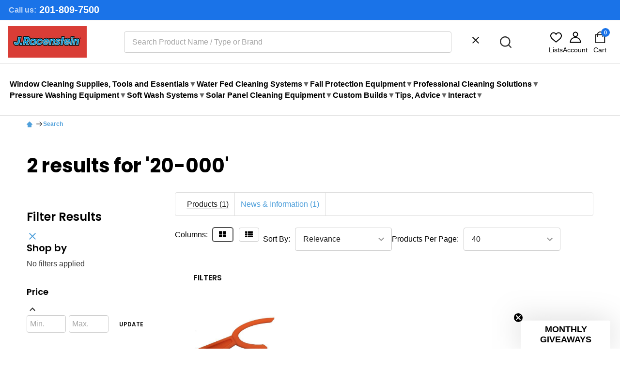

--- FILE ---
content_type: text/html; charset=UTF-8
request_url: https://jracenstein.com/search.php?search_query=20-000&section=product
body_size: 67130
content:





<!DOCTYPE html>
<html class="no-js" lang="en">
        <head><script>(function(w,i,g){w[g]=w[g]||[];if(typeof w[g].push=='function')w[g].push(i)})
(window,'G-JL9C6EX3C0','google_tags_first_party');</script><script async src="/sz5o/"></script>
			<script>
				window.dataLayer = window.dataLayer || [];
				function gtag(){dataLayer.push(arguments);}
				gtag('js', new Date());
				gtag('set', 'developer_id.dYzg1YT', true);
				gtag('config', 'G-JL9C6EX3C0');
			</script>
			
        <title>J Racenstein</title>
        <link rel="dns-prefetch preconnect" href="https://cdn11.bigcommerce.com/s-asizfda7as" crossorigin><link rel="dns-prefetch preconnect" href="https://fonts.googleapis.com/" crossorigin><link rel="dns-prefetch preconnect" href="https://fonts.gstatic.com/" crossorigin>
        <meta name="keywords" content="Cleaning supplies, cleaning equipment, building cleaning supplies, window cleaning supplies, soft wash chemicals, custom truck skids, Fall Protection, Building cleaning equipment"><meta name="description" content="J Racenstein supplies pro-grade window cleaning, soft washing, pressure washing, solar and drone cleaning equipment. Free, fast shipping &amp; expert support."><link rel='canonical' href='https://jracenstein.com/search.php' /><meta name='platform' content='bigcommerce.stencil' />
        
        

        <link href="https://cdn11.bigcommerce.com/s-asizfda7as/product_images/JRCflaviconImage48.png?t=1764748240" rel="shortcut icon">
        <meta name="viewport" content="width=device-width, initial-scale=1">

        <script nonce="">
            document.documentElement.className = document.documentElement.className.replace('no-js', 'js');
        </script>

        <script nonce="">
    function browserSupportsAllFeatures() {
        return window.Promise
            && window.fetch
            && window.URL
            && window.URLSearchParams
            && window.WeakMap
            // object-fit support
            && ('objectFit' in document.documentElement.style);
    }

    function loadScript(src) {
        var js = document.createElement('script');
        js.nonce = '';
        js.src = src;
        js.onerror = function () {
            console.error('Failed to load polyfill script ' + src);
        };
        document.head.appendChild(js);
    }

    if (!browserSupportsAllFeatures()) {
        loadScript('https://cdn11.bigcommerce.com/s-asizfda7as/stencil/d347f4c0-57ce-013e-59e6-4e357aa1ddb6/e/df74c850-ddf7-013e-a3b0-36d581915ed3/dist/theme-bundle.polyfills.js');
    }
</script>
<!-- preload polyfill -->
<script nonce="">!function(n){"use strict";n.loadCSS||(n.loadCSS=function(){});var o=loadCSS.relpreload={};if(o.support=function(){var e;try{e=n.document.createElement("link").relList.supports("preload")}catch(t){e=!1}return function(){return e}}(),o.bindMediaToggle=function(t){var e=t.media||"all";function a(){t.addEventListener?t.removeEventListener("load",a):t.attachEvent&&t.detachEvent("onload",a),t.setAttribute("onload",null),t.media=e}t.addEventListener?t.addEventListener("load",a):t.attachEvent&&t.attachEvent("onload",a),setTimeout(function(){t.rel="stylesheet",t.media="only x"}),setTimeout(a,3e3)},o.poly=function(){if(!o.support())for(var t=n.document.getElementsByTagName("link"),e=0;e<t.length;e++){var a=t[e];"preload"!==a.rel||"style"!==a.getAttribute("as")||a.getAttribute("data-loadcss")||(a.setAttribute("data-loadcss",!0),o.bindMediaToggle(a))}},!o.support()){o.poly();var t=n.setInterval(o.poly,500);n.addEventListener?n.addEventListener("load",function(){o.poly(),n.clearInterval(t)}):n.attachEvent&&n.attachEvent("onload",function(){o.poly(),n.clearInterval(t)})}"undefined"!=typeof exports?exports.loadCSS=loadCSS:n.loadCSS=loadCSS}("undefined"!=typeof global?global:this);</script>
        <script nonce="">window.consentManagerTranslations = `{"locale":"en","locales":{"consent_manager.data_collection_warning":"en","consent_manager.accept_all_cookies":"en","consent_manager.gdpr_settings":"en","consent_manager.data_collection_preferences":"en","consent_manager.manage_data_collection_preferences":"en","consent_manager.use_data_by_cookies":"en","consent_manager.data_categories_table":"en","consent_manager.allow":"en","consent_manager.accept":"en","consent_manager.deny":"en","consent_manager.dismiss":"en","consent_manager.reject_all":"en","consent_manager.category":"en","consent_manager.purpose":"en","consent_manager.functional_category":"en","consent_manager.functional_purpose":"en","consent_manager.analytics_category":"en","consent_manager.analytics_purpose":"en","consent_manager.targeting_category":"en","consent_manager.advertising_category":"en","consent_manager.advertising_purpose":"en","consent_manager.essential_category":"en","consent_manager.esential_purpose":"en","consent_manager.yes":"en","consent_manager.no":"en","consent_manager.not_available":"en","consent_manager.cancel":"en","consent_manager.save":"en","consent_manager.back_to_preferences":"en","consent_manager.close_without_changes":"en","consent_manager.unsaved_changes":"en","consent_manager.by_using":"en","consent_manager.agree_on_data_collection":"en","consent_manager.change_preferences":"en","consent_manager.cancel_dialog_title":"en","consent_manager.privacy_policy":"en","consent_manager.allow_category_tracking":"en","consent_manager.disallow_category_tracking":"en"},"translations":{"consent_manager.data_collection_warning":"We use cookies (and other similar technologies) to collect data to improve your shopping experience.","consent_manager.accept_all_cookies":"Accept All Cookies","consent_manager.gdpr_settings":"Settings","consent_manager.data_collection_preferences":"Website Data Collection Preferences","consent_manager.manage_data_collection_preferences":"Manage Website Data Collection Preferences","consent_manager.use_data_by_cookies":" uses data collected by cookies and JavaScript libraries to improve your shopping experience.","consent_manager.data_categories_table":"The table below outlines how we use this data by category. To opt out of a category of data collection, select 'No' and save your preferences.","consent_manager.allow":"Allow","consent_manager.accept":"Accept","consent_manager.deny":"Deny","consent_manager.dismiss":"Dismiss","consent_manager.reject_all":"Reject all","consent_manager.category":"Category","consent_manager.purpose":"Purpose","consent_manager.functional_category":"Functional","consent_manager.functional_purpose":"Enables enhanced functionality, such as videos and live chat. If you do not allow these, then some or all of these functions may not work properly.","consent_manager.analytics_category":"Analytics","consent_manager.analytics_purpose":"Provide statistical information on site usage, e.g., web analytics so we can improve this website over time.","consent_manager.targeting_category":"Targeting","consent_manager.advertising_category":"Advertising","consent_manager.advertising_purpose":"Used to create profiles or personalize content to enhance your shopping experience.","consent_manager.essential_category":"Essential","consent_manager.esential_purpose":"Essential for the site and any requested services to work, but do not perform any additional or secondary function.","consent_manager.yes":"Yes","consent_manager.no":"No","consent_manager.not_available":"N/A","consent_manager.cancel":"Cancel","consent_manager.save":"Save","consent_manager.back_to_preferences":"Back to Preferences","consent_manager.close_without_changes":"You have unsaved changes to your data collection preferences. Are you sure you want to close without saving?","consent_manager.unsaved_changes":"You have unsaved changes","consent_manager.by_using":"By using our website, you're agreeing to our","consent_manager.agree_on_data_collection":"By using our website, you're agreeing to the collection of data as described in our ","consent_manager.change_preferences":"You can change your preferences at any time","consent_manager.cancel_dialog_title":"Are you sure you want to cancel?","consent_manager.privacy_policy":"Privacy Policy","consent_manager.allow_category_tracking":"Allow [CATEGORY_NAME] tracking","consent_manager.disallow_category_tracking":"Disallow [CATEGORY_NAME] tracking"}}`;</script>

        <script nonce="">
            window.lazySizesConfig = window.lazySizesConfig || {};
            window.lazySizesConfig.loadMode = 1;
        </script>
        <script async src="https://cdn11.bigcommerce.com/s-asizfda7as/stencil/d347f4c0-57ce-013e-59e6-4e357aa1ddb6/e/df74c850-ddf7-013e-a3b0-36d581915ed3/dist/theme-bundle.head_async.js" nonce=""></script>

            <link href="https://fonts.googleapis.com/css?family=Poppins:600,500,400,700&display=block" rel="stylesheet">
            <script async src="https://cdn11.bigcommerce.com/s-asizfda7as/stencil/d347f4c0-57ce-013e-59e6-4e357aa1ddb6/e/df74c850-ddf7-013e-a3b0-36d581915ed3/dist/theme-bundle.font.js" nonce=""></script>
            <link data-stencil-stylesheet href="https://cdn11.bigcommerce.com/s-asizfda7as/stencil/d347f4c0-57ce-013e-59e6-4e357aa1ddb6/e/df74c850-ddf7-013e-a3b0-36d581915ed3/css/theme-1b2fae40-ddfa-013e-c6f7-424a51a17753.css" rel="stylesheet">
            <!-- Start Tracking Code for analytics_facebook -->

<script>
!function(f,b,e,v,n,t,s){if(f.fbq)return;n=f.fbq=function(){n.callMethod?n.callMethod.apply(n,arguments):n.queue.push(arguments)};if(!f._fbq)f._fbq=n;n.push=n;n.loaded=!0;n.version='2.0';n.queue=[];t=b.createElement(e);t.async=!0;t.src=v;s=b.getElementsByTagName(e)[0];s.parentNode.insertBefore(t,s)}(window,document,'script','https://connect.facebook.net/en_US/fbevents.js');

fbq('set', 'autoConfig', 'false', '4024708684506810');
fbq('dataProcessingOptions', ['LDU'], 0, 0);
fbq('init', '4024708684506810', {"external_id":"a3c517fa-51c8-40ca-b175-a0db93875662"});
fbq('set', 'agent', 'bigcommerce', '4024708684506810');

function trackEvents() {
    var pathName = window.location.pathname;

    fbq('track', 'PageView', {}, "");

    // Search events start -- only fire if the shopper lands on the /search.php page
    if (pathName.indexOf('/search.php') === 0 && getUrlParameter('search_query')) {
        fbq('track', 'Search', {
            content_type: 'product_group',
            content_ids: [6727],
            search_string: getUrlParameter('search_query')
        });
    }
    // Search events end

    // Wishlist events start -- only fire if the shopper attempts to add an item to their wishlist
    if (pathName.indexOf('/wishlist.php') === 0 && getUrlParameter('added_product_id')) {
        fbq('track', 'AddToWishlist', {
            content_type: 'product_group',
            content_ids: [6727]
        });
    }
    // Wishlist events end

    // Lead events start -- only fire if the shopper subscribes to newsletter
    if (pathName.indexOf('/subscribe.php') === 0 && getUrlParameter('result') === 'success') {
        fbq('track', 'Lead', {});
    }
    // Lead events end

    // Registration events start -- only fire if the shopper registers an account
    if (pathName.indexOf('/login.php') === 0 && getUrlParameter('action') === 'account_created') {
        fbq('track', 'CompleteRegistration', {}, "");
    }
    // Registration events end

    

    function getUrlParameter(name) {
        var cleanName = name.replace(/[\[]/, '\[').replace(/[\]]/, '\]');
        var regex = new RegExp('[\?&]' + cleanName + '=([^&#]*)');
        var results = regex.exec(window.location.search);
        return results === null ? '' : decodeURIComponent(results[1].replace(/\+/g, ' '));
    }
}

if (window.addEventListener) {
    window.addEventListener("load", trackEvents, false)
}
</script>
<noscript><img height="1" width="1" style="display:none" alt="null" src="https://www.facebook.com/tr?id=4024708684506810&ev=PageView&noscript=1&a=plbigcommerce1.2&eid="/></noscript>

<!-- End Tracking Code for analytics_facebook -->


<script type="text/javascript" src="https://checkout-sdk.bigcommerce.com/v1/loader.js" defer ></script>
<script type="text/javascript">
var BCData = {};
</script>
<script>
var b2bHideBodyStyle = document.createElement('style');
b2bHideBodyStyle.id = 'b2b-account-page-hide-body';
 const removeCart = () => {
   const style = document.createElement('style');
   style.type = 'text/css';
   style.id = 'b2bPermissions-cartElement-id'
   style.innerHTML='[href="/cart.php"], #form-action-addToCart, [data-button-type="add-cart"], .button--cardAdd, .card-figcaption-button, [data-emthemesmodez-cart-item-add], .add-to-cart-button { display: none !important }'
   document.getElementsByTagName('head').item(0).appendChild(style); 
 }
 removeCart()
</script>
<script data-cfasync="false" data-dd-sm-ignore="true" data-cookieconsent="ignore" id="wsa-tag-manager-tags" nonce="">
</script >

</script>
<script data-cfasync="false" data-dd-sm-ignore="true" data-cookieconsent="ignore" id="wsa-tag-manager-javascript-h-test" nonce="">!function(w,d){if(d.location.href.indexOf('showHidden=true')<0&&d.location.href.indexOf('shogun.page/previews')<0){w.TagRocket=w.TagRocket||{};var T=w.TagRocket;T.teh=[];w.onerror=function(m,s,l,c,e){T.teh.push((l?(l+' '):'')+(c?(c+' '):'')+m+(m.colno?(':'+m.colno):'')+(s?(' '+s):''));};function a(s){var e=d.createElement('script'),h=d.getElementsByTagName('head')[0];e.appendChild(d.createTextNode(s));h.insertBefore(e,h.firstChild)}a('()=>{};window.arrowFunctions=1');a('async function a(){};window.asyncFunctions=1');var m=new Date().toISOString(),q='wsa-tag-manager-javascript-',z;T.tah=function(s){w.dataLayer=w.dataLayer||[];if(!w.gtag){w.gtag=function(){dataLayer.push(arguments)};gtag('js',new Date);t=d.createElement('script');t.async=!0;t.setAttribute('src','https://www.googletagmanager.com/gtag/js?id=G-7XTJM93TLW');d.head.appendChild(t)};if(!w.wsa_tre){var n='denied';gtag('consent',{functionality_storage:n,ad_storage:n,analytics_storage:n,ad_user_data:n,ad_personalization:n,personalization_storage:n,security_storage:n});gtag('config',"G-7XTJM93TLW",{groups:'TagRocketErrorTracking',send_page_view:false});;gtag('config',"G-JL9C6EX3C0",{groups:'TagRocketErrorTracking',send_page_view:false});gtag('event','tag_rocket_error',{send_to:["G-JL9C6EX3C0"],description:'Script Failure',app_version:'3.46.57',tag_rocket_version:'1.94',ua:navigator.userAgent});};w.wsa_tre=1;if(w.console)console.error('Tag Rocket (h): '+s,T.teh);T.teh.forEach(function(e){gtag('event','app_error',{send_to:'G-7XTJM93TLW',scope:s,description:s+' 3.46.57 h '+e,message:'h '+e,app_version:'3.46.57',automatic:1,tag_rocket_version:'1.94',pagedatetime:m,datetime:m,ua:navigator.userAgent,tags:"unknown",environment:'Production'})})};p=function(){if(!T.ts&&!d.getElementById(q+'second'))T.tah('Header Script Missing');else if(!T.tss)T.tah('Header Script Failure1');else if(!T.ts)T.tah('Header Script Failure2');if(!T.tm&&!d.getElementById(q+'main'))T.tah('Footer Script Missing');else if(!T.tm)T.tah('Footer Script Failure')};if(w.addEventListener)w.addEventListener('DOMContentLoaded',p);else w.attachEvent('onDOMContentLoaded',p)}}(window,document)</script>               
<script data-cfasync="false" data-dd-sm-ignore="true" data-cookieconsent="ignore" id="wsa-tag-manager-javascript-second" nonce="">
/*
    Web Site Advantage: Tag Rocket App 1 of 2 Head [1.94.80617]
    https://bigcommerce.websiteadvantage.com.au/tag-rocket/
    Copyright (C) 2020 - 2026 Web Site Advantage
*/

!function(w,d){if(d.location.href.indexOf('showHidden=true')<0&&d.location.href.indexOf('shogun.page/previews')<0){w.TagRocket=w.TagRocket||{};var T=w.TagRocket;T.tss=1;T.tags='gads|ga4|pinterest';T.scc='US-';T.seu='';T.l='';var eet=new Date,eei=0,eer=0,eea='G-7XTJM93TLW';T.ecq=[];T.ec=function(){if(T.consent.analytics)gtag.apply(null,arguments);else T.ecq.push(arguments)};T.a=function(s,e,c,o){try{if(!eei){eei=1;if(!w.gtag){w.gtag=function(){dataLayer.push(arguments)}}T.ec('config',eea,{groups:'TagRocketErrorTracking',send_page_view:false})}if(!eer){eer=1;T.ct=c;if(w.console)console.error('Tag Rocket: '+s+': '+e,o||'');T.ct=1;var z = e?e.substring(0,255):'-missing-';T.ec('event','app_error',{send_to:eea,scope:s,description:s+' 3.46.57 '+z,message:z,app_version:'3.46.57',automatic:1,tag_rocket_version:'1.94',pagedatetime:eet.toISOString(),datetime:new Date().toISOString(),ua:navigator.userAgent,tags:T.tags,timesinceload:new Date-eet,environment:'Production'});eer=0}}catch(x){try{T.ec('event','app_error',{send_to:eea,scope:'AppErrorError',description:'3.46.57 '+x,message:''+x,app_version:'3.46.57',tag_rocket_version:'1.94',pagedatetime:eet.toISOString(),datetime:new Date().toISOString(),ua:navigator.userAgent,tags:T.tags,timesinceload:new Date-eet,environment:'Production'});}catch(y){}}};T.eq=T.eq||[];if(w.addEventListener){w.addEventListener('error',function(){T.ef.apply(T,arguments)},{passive:!0,capture:!0});}else if(w.attachEvent){w.attachEvent('onerror',function(){T.ef.apply(T,arguments)});}if(!T.ef){T.ef=function(){T.eq.push(arguments)}};if(!T.cf){T.cq=T.cq||[];T.cf=function(){T.cq.push(arguments)};if(w.console){T.ce=console.error;console.error=function(){T.ce.apply(console,arguments);T.cf.apply(T,arguments)}}};try{T.dD='NewPromotionsAdded';T.dV=[];T.dW=0;T.cu=function(){T.dU(function(a){a.forEach(function(b){T.e(b.addedNodes,function(c){if(T.bv(c,T.bn)=='promotion'&&T.bu(c,'found')){T.dV.push(c)}T.e(T.dS(c,"["+T.bn+"='promotion']"),function(e){if(T.bu(e,'found')){T.dV.push(e)}})})});if(T.be(T.dV)&&!T.dW){T.z(function(){T.dW=T.bw(function(){T.dW=0;T.f(T.dD,{elements:T.dV});T.dV=[];},100,'New Promotions Added')})}});};T.dO=[];T.dP=0;T.dQ=function(a){T.e(a,function(b){if(T.bv(b,T.bn)=='list'&&T.dR(b)&&T.bu(b,'found')){T.dO.push(b)}T.e(T.dS(b,"["+T.bn+"='list']"),function(c){if(T.dR(c)&&T.bu(c,'found')){T.dO.push(c)}})})};T.dT=function(){T.z(function(){if(T.be(T.dO)){if(T.dP)T.dK(T.dP);T.dP=T.bw(function(){T.f(T.cX,{elements:T.dO});T.dO=[];T.dP=0},500,'New Products Added')}})};T.cs=function(e){T.dU(function(f){f.forEach(function(g){T.dQ(g.addedNodes);});T.dT();},e||d.body)};T.cX='NewProductsAdded';T.aV='UserDataUpdated';T.dS=function(a,b){if(!a.querySelectorAll)return[];var c=a.querySelectorAll(b);if(Array.from)return Array.from(c);else return c};T.bm=function(a){return T.dS(d,a)};T.dR=function(a){var b=T.bv(a,T.bo);return b&&!isNaN(parseInt(b,10))};T.S=function(a){return typeof a!=='undefined'&&a!==null};T.v=function(a){return a===0||(T.S(a)&&a!==''&&!isNaN(a))};T.ed=function(a){var b=String.fromCodePoint;if(b){return b(a)}return ''};T.eb=function(a,b,c){var e=[].slice.call(a).map(function(f){if(c||typeof(f)==='function')return f;try{return T.D(f)}catch(g){if(Array.isArray(f)){return [].concat(f)}else return f}});if(T.be(e)){e[0]=T.ed(b)+' %cTag Rocket: %c'+e[0];e.splice(1,0,'color:none;');e.splice(1,0,'color:#28a300;')}return e};T.cd=function(){if(w.console)console.warn.apply(console,T.eb(arguments,0x1F6A8,1))};T.cE=function(){if(w.console)console.error.apply(console,T.eb(arguments,0x26A0,1))};T.aj=function(a,b){return a.sort(function(c,e){return e.price*e.quantity-c.price*c.quantity}).slice(0,b)};T.cL=function(a,b,c,e){var f,g=function(h){if(h>=T.be(a))c&&c();else T.bw(function(){T.t('SB95',function(){f=b(a[h],h);if(typeof f!=='undefined')c&&c(f);else g(h+1)},1)},0,'Yield '+h+' '+e);};g(0)};T.e=function(a,b){var c,e,f=T.be(a);if(a&&f)for(c=0;c<f;c++){e=b(a[c],c);if(typeof e!=='undefined')return e}};T.df=function(a,b){if(a&&T.be(a))for(var c=0;c<T.be(a);c++){if(a[c]===b)return true}};T.dY=function(a,b,c){a.setAttribute(b,c)};T.p=function(a,b,c){if(T.S(c)&&c!=='')a[b]=c};T.cn=function(a,b){if(!b||!a)return a;var c=b.split('.'),e=a[c.shift()];return T.cn(e,c.join('.'))};T.t=function(a,b,c,e){try{c&&b.apply(this,e)}catch(f){T.a(a,''+f,1,f)}};T.by=function(a,b,c,e){var f=function(){T.t.call(this,'SB24',c,1,arguments)};if(b==T.V&&d.readyState!="loading"){T.bw(f,0,b)}else{e=e||{};if(!T.S(e.passive)){e.passive=!0;}a.addEventListener&&a.addEventListener(b,f,e)||a.attachEvent&&a.attachEvent('on'+b,f)}};T.U=function(a,b){T.by(w,a,function(a){if(!b.done){b.done=1;b(a)}},{once:!0})};T.bX=function(a,b){try{return JSON.stringify(a,b)}catch(c){throw ''+T.bX.caller+' '+c}};T.ca=function(a){return a&&JSON.parse(a)};T.D=function(a){return T.ca(T.bX(a))};T.dk=function(a){return T.bX(a)=='{}'};T.X=function(a){var b=Object(a),c,e,f,g=arguments;for(c=1;c<g.length;c++){e=g[c];if(e!=null){for(f in e){if(Object.prototype.hasOwnProperty.call(e,f))b[f]=e[f];}}}return b;};T.be=function(a){return a.length};T.bB=function(a){try{if(!localStorage||T.ea)return !1;return localStorage.removeItem(a)}catch(b){T.a('SB63','Incognito Safari has blocked localStorage. This stops us tracking things like add to cart events',1,b);T.ea=!0}};T.bz=function(a){try{if(!localStorage||T.ea)return !1;return localStorage.getItem(a)}catch(b){T.a('SB61','Incognito Safari has blocked localStorage. This stops us tracking things like add to cart events',1,b);T.ea=!0}};T.bA=function(a,b){try{if(!localStorage||T.ea)return !1;localStorage.setItem(a,b)}catch(c){T.a('SB60','Incognito Safari has blocked localStorage. This stops us tracking things like add to cart events',1,c);T.ea=!0}};T.at=function(a){var b=d.cookie.match(new RegExp('(^| )'+a+'=([^;]+)')),c=b&&unescape(b[2])||'';return c=='deleted'?'':c};T.P=function(a){var b=w.performance;return b&&b.getEntriesByType&&b.getEntriesByType(a)};T.O=function(){var a=navigator;return a.connection||a.mozConnection||a.webkitConnection};T.M=function(a,b,c){return (a||'').replace(b,c||'')};T.aw=function(a){return (a||'').trim().toLowerCase()};T.bh=function(a){return T.M(T.M(T.aw(a),/([^a-z0-9 _])/g),/ +/g,'_')};T.aI=function(a,b){return a.indexOf(b)>=0};T.Q=function(a,b){b=b||255;if(!a)return '(missing)';a=T.M((''+a).trim(),/ *(\r\n|\n|\r) */gm,' ');if(T.be(a)<=b)return a;return a.substring(0,b-3)+'...'};T.cF=function(a,b){var c='',e='';switch(b){case 'AU':c='0011';e='61';break;case 'US':case 'CA':c='011';e='1';break;case 'GB':c='011';e='44';break;case 'IT':c='00';e='39';break;}a=T.M(a,/[^\d+]+/g);if(c)a=T.M(a,new RegExp('^'+c),'+');if(a[0]!='+'&&e){a='+'+T.M(e+a,/^0/);}return a};T.bx=function(a,b){return a.hasAttribute(b)};T.bv=function(a,b){if(a.getAttribute)return T.Q(a.getAttribute(b))};T.bu=function(a,b){var c='data-tagrocket-'+b;if(T.bx(a,c))return 0;T.dY(a,c,'1');return 1};T.bE=function(a,b,c,e){var f=setInterval(function(){T.t(a,function(){try{c()}catch(g){if(b)clearInterval(f);throw g}},1)},e);return f};T.cp=function(a,b,c,e){if(a)T.dK(a);return T.bw(b,c,e)};T.dK=function(a){clearTimeout(a)};T.bw=function(a,b,c){return setTimeout(a,b,'Tag Rocket '+(c||''))};T.bK=function(a,b,c){T.do('query getCartMetafields{site{cart{metafields(namespace:"bc_storefront" keys:["'+b+'"]){edges{node{entityId}}}}}}',function(e,f){T.t('SB82',function(){if(e>0){var g='createCartMetafield',h='',i=T.cn(f,'data.site.cart.metafields.edges');if (i&&i.length){g='updateCartMetafield';h=' metafieldEntityId:'+i[0].node.entityId}T.do('mutation '+g+'{cart{'+g+'(input:{cartEntityId:"'+a+'" data:{key:"'+b+'" value:"'+T.bX(c).replace(/"/g,'\\"')+'"}'+h+'}){metafield{id entityId key value}errors{...on Error{message}}}}}',function(e,j){T.t('SB83',function(){if(e>0){}},1)})}},1)})};T.dZ=function(a){T.cy.appendChild(a)};T.dX=function(a,b,c){b=b||{};if(b.onvisible&&d.hidden){T.U('visibilitychange',function(){T.dX(a,b,c)});return};var e=d.createElement(a),f;if(b.id&&d.getElementById(b.id))return;for(var g in b){T.dY(e,g,b[g])}e.onload=e.onreadystatechange=function(){f=e.readyState;if(!f||f=='loaded'||f=='complete'){if(c)c();c=null}};T.dZ(e);return e};T.aW=function(a,b,c){b=b||{};b.src=a;if(!T.S(b.async))b.async=!0;if(T.cB)b.nonce=T.cB;if(!T.S(b.onvisible)&&T.pageType!='orderconfirmation')b.onvisible=!0;if(T.pageType!='orderconfirmation'||T.b.updated){T.dX('script',b,c)}else{T.o(T.aV,function(){T.dX('script',b,c)})}};T.dv=function(a){if(T.bx(a,'data-list-name'))return T.bv(a,'data-list-name');if(a.parentElement)return T.dv(a.parentElement)};T.R=function(){var a=d.querySelector('head meta[name="description"]');if(a)return T.bv(a,'content');};T.cD=function(a){var b=w.location.href.match(new RegExp('[?&]'+a+'=([^&]*)'));return decodeURIComponent(b&&b[1]||'')};T.dU=function(a,b,c){if(w.MutationObserver)T.U(T.V,function(){c=c||{childList:!0,subtree:!0};b=b||d.body;if(!b)throw 'no target';new MutationObserver(a).observe(b,c)})};T.aP=function(a,b){if(a&&a.event_log)a.event_log+=b};T.dD='NewPromotionsAdded';T.dV=[];T.dW=0;T.cu=function(){T.dU(function(a){a.forEach(function(b){T.e(b.addedNodes,function(c){if(T.bv(c,T.bn)=='promotion'&&T.bu(c,'found')){T.dV.push(c)}T.e(T.dS(c,"["+T.bn+"='promotion']"),function(e){if(T.bu(e,'found')){T.dV.push(e)}})})});if(T.be(T.dV)&&!T.dW){T.z(function(){T.dW=T.bw(function(){T.dW=0;T.f(T.dD,{elements:T.dV});T.dV=[];},100,'New Promotions Added')})}});};T.dO=[];T.dP=0;T.dQ=function(a){T.e(a,function(b){if(T.bv(b,T.bn)=='list'&&T.dR(b)&&T.bu(b,'found')){T.dO.push(b)}T.e(T.dS(b,"["+T.bn+"='list']"),function(c){if(T.dR(c)&&T.bu(c,'found')){T.dO.push(c)}})})};T.dT=function(){T.z(function(){if(T.be(T.dO)){if(T.dP)T.dK(T.dP);T.dP=T.bw(function(){T.f(T.cX,{elements:T.dO});T.dO=[];T.dP=0},500,'New Products Added')}})};T.cs=function(e){T.dU(function(f){f.forEach(function(g){T.dQ(g.addedNodes);});T.dT();},e||d.body)};T.cX='NewProductsAdded';T.ax='PromotionsVisible';T.dC=function(a){T.bk(T.ax,a)};T.bi=function(a,b){var c,e=[];T.e(a.infos||a.items||a,function(f){c=f.product||f;if(!c.completed){e.push(c);}});if (T.be(e)&&T.cD('showHidden')!='true'&&!e[0].name.includes('Package Protection')&&!T.aI(w.location.href,'translate.goog')){T.a('SB55e',''+T.be(e)+' incomplete products on '+b+' '+e[0].productId+' '+e[0].name,1,e);}};T.dy=function(a,b){var c="["+T.bn+"='list']["+T.bo+"='"+a+"']";if(b)c="[data-list-name='"+T.M(b,/['"\\]/g,'\\$&')+"'] "+c;return d.querySelector(c)};T.m='ProductsVisible';T.dA=function(a,b){if(T.bj||T.cm)a.search=T.bj||T.cm;T.bi(a,T.m);T.cP(T.m,a,b)};T.dL=function(a){T.t('SB19b',function(){var b,c={},e;T.e(a,function(f){if(!f.seen){f.seen=1;b=f.callback.name+f.id;if(!c[b])c[b]=[];c[b].push(f)}});for(var g in c){e=c[g][0];e.callback({infos:c[g],list:e.list})}},1)};T.dN=0;T.dM=[];T.dG=function(a){a.visibleTime=0;if(!T.S(a.minVisibleTime))a.minVisibleTime=2e3;var b,c=new IntersectionObserver(function(e){T.e(e,function(f){if(f.isIntersecting){a.lastVisible=new Date;a.trigger='visible';b=T.bw(function(){c.disconnect();T.dM.push(a);if(T.dN)return;T.dN=T.bw(function(){T.dN=0;if(T.be(T.dM)){T.dL(T.dM);T.dM=[];}},1e3,'Visible Ticking')},a.minVisibleTime-a.visibleTime,'On First Visible')}else{if(b)T.dK(b);if(a.lastVisible){a.visibleTime+=new Date-a.lastVisible;a.lastVisible=0}}})},{threshold:[0.5]});c.observe(a.e)};T.dI=[];T.dJ=0;T.dH=function(a){T.dI.push(a)};T.cv=function(){T.t('SB18',function(){var b,c,e=0,f=1,g=function(a){if(a.seen)return false;if(a.e&&a.e.getBoundingClientRect){try{b=a.e.getBoundingClientRect()}catch(h){}if(b){return b.top>-b.height/2&&b.left>-b.width/2&&b.bottom-b.height/2<=(w.innerHeight||d.documentElement.clientHeight)&&b.right-b.width/2<=(w.innerWidth||d.documentElement.clientWidth)}}return a.percent<T.dJ},i=function(j,k){if(!k&&c)return;T.dK(c);c=T.bw(function(){c=0;T.t('SB18a',function(){l()},1)},j,'Scroll Tick '+k)} ,l=function(){var m=[],n=1,o,p,q,r=d.body,s=d.documentElement;q=w.pageYOffset,p=w.innerHeight;if(r&&r.scrollHeight){if(f==1)f=r.scrollHeight;if(s.clientHeight)n=s.clientHeight;if(q&&p)n=q+p;}o=n/f;if(o>T.dJ){T.dJ=o;e=n;T.t('SB18b',function(){T.e(T.dI,function(a){a.trigger='scroll '+o;if(g(a)&&T.be(m)<=5)m.push(a)});if(T.be(m)){T.dL(m);i(6e3,1)}},1);}};T.by(d,'scroll',function(){i(1e3,0);});T.U('load',function(){l()})},1);};T.dB=function(a){if(a.e&&('IntersectionObserver' in window)){T.dG(a)}else{T.dH(a)}};T.dF=function(a,b,c,e){if(!w._bcCsrfProtectionPatched&&e<10){T.bw(function(){T.dF(a,b,c,e+1)},100,'XMLHttpRequest Wait '+e)}else{var f=new XMLHttpRequest();e=e||1;f.onreadystatechange=function(){if(this.readyState==4){if(this.status!=200){if(e<12){T.bw(function(){T.dF(a,b,c,e+1)},1e3,'XMLHttpRequest Retry '+e)}else{T.a('SB36','Request Failed after '+e+' attempts : '+a+' '+this.status,1,f);b(0,this.status)}}else{b(1,f.responseText?T.ca(f.responseText):'-missing-')}}};f.open(c?'POST':'GET',a,true);f.withCredentials=true;f.setRequestHeader('Content-type','application/json');if(c){f.setRequestHeader('Authorization','Bearer '+T.cC);f.send(T.bX({query:c}))}else{f.send()}}};T.dE=function(a,b,c,e){if(T.aI(w.location.href,'googleusercontent.com')){c(0,'googleusercontent.com')}else{e=e||1;b=b||{};if(!w._bcCsrfProtectionPatched&&e<10){T.bw(function(){T.dE(a,b,c,e+1)},100,'Fetch Wait '+e)}else{w.fetch(a,b).then(function(f){if(f.ok){f.text().then(function(g){var h;try{h=T.ca(g)}catch(i){throw 'JSON parse error '+i+' '+a}try{c(h?1:0,h||'-empty-')}catch(i){throw 'onComplete error '+i+' '+a}})}else{if(e<12&&f.status!='404'){T.bw(function(){T.dE(a,b,c,e+1)},1e3*e,'Fetch '+e)}else{T.a('SB30','Fetch '+e+' Last Fail '+a+' '+f.status,1,f);try{c(0,f.status)}catch(i){T.a('SB30b','Fetch '+a+' onComplete '+(j.message||j),1,j)}}}}).catch(function(j){if(!j.message||!j.message.match(/^(cancel|annul|brochen|NetworkError when|Failed to fetch|취소됨)/)){if(e<12){T.bw(function(){T.dE(a,b,c,e+1)},1e3,'Fetch Error '+e+1)}else{T.a('SB29','Fetch '+e+' Last Error '+a+' '+(j.message||j),1,j);c(0,j.message||j)}}else c(-1,j.message||j)})}}};T.do=function(a,b){var c='/graphql';if(w.fetch){T.dE(c,{method:'POST',credentials:'same-origin',headers:{'Content-Type':'application/json',Authorization:'Bearer '+T.cC},body:T.bX({query:a})},b)}else{T.dF(c,b,a)}};T.bH=function(a,b){if(w.fetch){T.dE(a,{credentials:'include'},b)}else{T.dF(a,b)}};T.bt=function(){T.o(T.dD,function(a){T.bp(T.br(a.elements))})};T.bp=function(a){T.e(a,function(b){if(!b.e)b.e=d.querySelector("["+T.bn+"='promotion']["+T.bo+"='"+b.id+"']");var c=b.location=='top'?0.1:0.9;if(b.e){if(T.bu(b.e,'registered')){T.dB({se: T.dz,id:'',e:b.e,promotion:b,percent:c,callback:T.dC});T.by(b.e,'click',function(){T.bk(T.az,b)})}}else{T.dB({se: T.dz,id:'',e:b.e,promotion:b,percent:c,callback:T.dC})}})};T.az='PromotionClicked';T.dx=0;T.bg=function(a,b){T.dx++;T.e(a.items,function(c,e){if(!b||T.df(b,c)){c.e=c.e||T.dy(c.productId,a.listName);var f={se: T.dz,id:T.dx,e:c.e,product:c,list:a};if(c.e){if(T.bu(c.e,'registered')){f.callback=T.dA;f.percent=e/T.be(a.items);T.dB(f);T.by(c.e,'click',function(){if(!f.seen)T.dA({infos:[f],list:a});T.bk(T.ae,f);})}}else{f.callback=T.dA;f.percent=e/T.be(a.items);T.dB(f);}}})};T.ae='ProductClicked';T.br=function(a){var b,c,e,f,g=[];if(!a)a=T.bm("["+T.bn+"='promotion']["+T.bo+"]");T.e(a,function(h){b=T.bv(h,T.bo);c=T.bv(h,'data-name');e=T.bv(h,'data-position');f={e:h};if(b)f.id=parseInt(b,10);if(c)f.name=c;if(e)f.location=e;g.push(f)});return g};T.bl=function(a){var b,c,e=[],f=T.du(e,a);if(T.be(e)){T.bf({reason:'List',items:e},function(g){for(b in f){c=f[b];if(T.cw)c.category=T.cw;T.bg(c,g.items)}})}};T.dt=[];T.du=function(a,b){var c,e,f,g,h,i={},j,k,l,m,n,o,p=['{','blogid','pageid','categoryid','ssib'],q='data-tagrocket-searchprovider';T.e(b,function(r){j=T.dv(r)||'Page: '+T.cx;c=j.split(':')[0].trim();m=j;if(T.aI(m,':'))m=m.split(':')[1].trim();i[j]=i[j]||{id:T.bh(j),type:c,listName:j,name:m,items:[]};n=T.dt[j]||0;f=T.bv(r,T.bo);e=T.bv(r,'data-product-price');l=T.bv(r,'data-product-category');g=T.bv(r,'data-name');h=T.bv(r,'data-product-brand');o=T.bv(r,'data-position');k={e:r,index:n};if(f)k.productId=parseInt(f,10);if(isNaN(k.productId)){if(!T.dw&&f&&p.some&&p.some(function(m){f.indexOf(m)!=0})){T.dw=1;T.a('SB43','Page contains invalid '+T.bo+' value: '+f,1,r)}}else{T.bu(r,'found');if(T.v(e))k.price=parseFloat(e);if(l)k.category={path:l,breadcrumbs:[l]};if(T.bx(r,q))k.searchprovider=T.bv(r,q);if(T.h)k.currency=T.h;if(!isNaN(o))k.index=parseInt(o,10)-1;T.dt[j]=n+1;a.push(k);i[j].items.push(k)}});return i};T.bW=function(a){var b='(unknown)';if(a&&a.nodeName){b=T.aw(a.nodeName);if(b=='body')return 'html>body';if(b=='head')return 'html>head';if(a.id)return b+'#'+a.id;if(a.className&&T.be(a.className))b+='.'+a.className.split(/[ ,]+/).join('.');if(a.parentElement)b=T.bW(a.parentElement)+'>'+b;return b}};T.r=function(a,b){if(isNaN(a))return a;if(!b)b=0;var c=Math.pow(10,b),e=Number.EPSILON||2.220446049250313e-16;return Math.round((a+e)*c)/c};T.ds='GetValue';T.getProductId=function(a,b,c,e,f){if(c.type=='giftCertificate')return c.type;var g=(c.isVariant&&f?f:e);if(g.length<1)return;return T.M(T.M(T.M(T.M(T.M(T.M(T.M(T.M(T.M(T.M(T.M((T.e(g.split('||'),function(h){if((!T.aI(h,'[[psku]]')||c.productSku)&&(!T.aI(h,'[[pmpn]]')||c.productMpn)&&(!T.aI(h,'[[pupc]]')||c.productUpc)&&(!T.aI(h,'[[pgtin]]')||c.productGtin)&&(!T.aI(h,'[[vname]]')||c.variantName)&&(!T.aI(h,'[[vid]]')||c.variantId)&&(!T.aI(h,'[[vsku]]')||c.variantSku)&&(!T.aI(h,'[[vmpn]]')||c.variantMpn)&&(!T.aI(h,'[[vupc]]')||c.variantUpc)&&(!T.aI(h,'[[vgtin]]')||c.variantGtin))return h})||'[[pid]]'),/\[\[pid\]\]/ig,c.productId),/\[\[pmpn\]\]/ig,c.productMpn),/\[\[pupc\]\]/ig,c.productUpc),/\[\[pgtin\]\]/ig,c.productGtin),/\[\[psku\]\]/ig,c.productSku),/\[\[vname\]\]/ig,c.variantName),/\[\[vid\]\]/ig,c.variantId),/\[\[vsku\]\]/ig,c.variantSku),/\[\[vmpn\]\]/ig,c.variantMpn),/\[\[vupc\]\]/ig,c.variantUpc),/\[\[vgtin\]\]/ig,c.variantGtin)};T.bO=function(a){T.b.updated=!0;try{var b=a.billingAddress;T.p(b,'phone',T.cF(b.phone,b.countryCode));T.p(T.b,'email',T.aw(b.email));T.p(T.b,'phone',b.phone);T.p(T.b,'first_name',b.firstName);T.p(T.b,'last_name',b.lastName);T.p(T.b,'street',b.address1);T.p(T.b,'city',b.city);T.p(T.b,'state',b.stateOrProvince);T.p(T.b,'postal_code',b.postalCode);T.p(T.b,'country_code',b.countryCode);if(b.address2)T.b.street=(T.b.street?T.b.street+', ':'')+b.address2;}catch(c){T.a('SB56','Failed to update user data',1,c);}T.bk(T.aV,T.b);};T.aV='UserDataUpdated';T.dp=function(a,b){if(a.variants.edges){return T.e(a.variants.edges,function(c){if(c.node.entityId==b)return c.node})}};T.dq=function(a){var b='',c;T.e(a.options.edges,function(e,f){c=e.node;if(f)b+=', ';b+=c.displayName+':';T.e(c.values.edges,function(g){b+=' '+g.node.label})});return b};T.dm='ProductDataGathered';T.dn='CartDataGathered';T.bf=function(a,b){T.t('SB26c',function(){var c=a.cart,e,f,g,h,i=[],j=[],k=T.cD('showHidden')=='true',l=function(i){a.requests++;var m=i.slice(0,25),n=j.filter(function(o){return T.df(m,o.p)&&!T.df(n,o.v)}).map(function(o){return o.v});f='query Products{site{';if(h){f+='id:product(entityId:'+e[0].productId+'){entityId sku mpn upc gtin} product(sku:'+T.bX(h)+'){'}else{f+='products(first:25 entityIds:'+T.bX(m)+'){edges{node{'}f+='entityId sku name path defaultImage {url (width: 1000)}mpn upc gtin brand {name} categories{edges{node{name entityId breadcrumbs(depth:10 first:50){edges{node{name}}}}}}';if(c&&T.be(n)){if(T.be(n)>250)T.a('SB26','Can only get 250 variants. There are '+T.be(n),1,n);f+='variants(first:250 entityIds:'+T.bX(n.slice(0,250))+'){edges{node{entityId mpn upc gtin options(first:50){edges{node{displayName values(first:50){edges{node{label}}}}}}}}}';}f+='twoVariants:variants(first:2){edges{node{entityId sku}}}';if(!h)f+='}}';f+='}}}';T.do(f,function(p,q){T.t('SB32',function(){if(p>0){if(q.errors&&T.be(q.errors))throw 'graphql '+q.errors[0].message;T.e(e,function(o){var r,s,t,u,v,x,y,z,aa,ab,ac,ad;if(h){x=T.cn(q,'data.site.product');y=T.cn(q,'data.site.id.sku');z=T.cn(q,'data.site.id.mpn');aa=T.cn(q,'data.site.id.upc');ab=T.cn(q,'data.site.id.gtin');delete o.productSku}else{ac=T.cn(q,'data.site.products.edges');if(!ac)T.a('SB32x',T.bX(q),1,q);x=T.e(ac,function(ae){if(!ae||!ae.node)T.a('SB32z',T.bX(q),1,q);if(ae&&ae.node&&ae.node.entityId==o.productId)return ae.node});if(x)y=x.sku}if(x){o.completed=!0;var af,ag=[],ah=o.sku,ai=x.name,aj=x.path,ak=x.defaultImage,al=x.mpn,am=x.upc,an=x.gtin,ao=x.brand,ap=o.variantId;ah=ah||h;if(y)o.productSku=y;if(ah&&y!=ah)o.variantSku=ah;if(ai)o.name=ai;if(ak){o.defaultImage=ak;if(ak.url)ak.data=T.M(ak.url,'/1000w/','/{:size}/')};if(aj)o.url=T.cz+aj;if(h){if(z)o.productMpn=z;else delete o.productMpn;if(aa)o.productUpc=aa;else delete o.productUpc;if(ab)o.productGtin=ab;else delete o.productGtin;if(al&&z!=al)o.variantMpn=al;if(am&&aa!=am)o.variantUpc=am;if(an&&ab!=an)o.variantGtin=an;}else{if(al)o.productMpn=al;if(am)o.productUpc=am;if(an)o.productGtin=an;}if(ao&&ao.name)o.brand=ao.name;if(ap&&c){ad=T.dp(x,ap);if(ad){if(ad.options)o.variantName=T.dq(ad);if(ad.mpn)o.variantMpn=ad.mpn;if(ad.upc)o.variantUpc=ad.upc;if(ad.gtin)o.variantGtin=ad.gtin}else{T.a('SB27','Failed to get extra variant information for variant: '+ap,1,x);o.variantName='(id='+ap+')'}};o.isVariant=(ah&&(!y||y!=ah))==!0;v=T.cn(x,'twoVariants.edges');if(T.be(v)>0){af=v[0].node;if(!o.isVariant)o.hasVariants=T.be(v)>1||!(o.productSku==af.sku||af.sku=='');if(T.be(v)<2&&!o.variantId)o.variantId=af.entityId};o.categories=ag;t=T.cn(x,'categories.edges');T.e(t,function(aq){if(!aq||!aq.node){T.a('SB32c',T.bX(t),1,t)}else{s={id:aq.node.entityId,name:aq.node.name,breadcrumbs:[]};ag.push(s);u=T.cn(aq,'node.breadcrumbs.edges');if(!u){T.a('SB32b',T.bX(t),1,t)}else{T.e(u,function(ar){s.breadcrumbs.push(ar.node.name);});s.path=s.breadcrumbs.join("/");if(!r||r.id>s.id)r=s}}});o.category=r}})}else{if(T.pageType!='orderconfirmation'&&p==0)T.a(a.reason,'Failed to get extra information for '+T.be(m)+',ok='+p+',status='+q,1,m)}if(T.be(i)>25){l(i.slice(25))}else{if(p>0&&!c&&!T.aI(w.location.href,'translate.goog')){var as=[];T.e(e,function(o){if(!o.completed)as.push(o)});if(T.be(as)&&!k){if(g)T.a('SB55d','Could not get extra product data for URL sku '+g,1,{issues:as,items:e});else if(h)T.a('SB55a','Could not get extra product data for sku '+h,1,{issues:as,items:e});else T.a('SB55b',a.reason+' '+a.requests+' Could not get extra product data for '+T.be(as)+' out of '+T.be(e)+' items. '+as[0].productId,1,{issues:as,items:e});T.a('SB55c',T.bX(q),1,q)}}if(a.reason==T.u&&T.be(e)&&!e[0].variantId&&T.dr)e[0].variantId=T.dr;b(a)}},1)})};if(a.reason==T.u){g=T.cD('sku');h=a.items[0].sku||g;}if(c){c.items=[];var at=c.lineItems;if(at)T.e([].concat(at.physicalItems,at.digitalItems,at.giftCertificates),function(au){if(c.currency&&c.currency.code)au.currency=c.currency.code;if(!T.v(au.price))au.price=au.salePrice;if(!T.v(au.price))au.price=au.list_price;if(au.type=='giftCertificate'){au.price=au.amount;au.productId='giftCertificate';au.quantity=1;au.isTaxable=au.taxable;au.completed=!0}if(au&&!au.parentId)c.items.push(au)});else{T.a('SB26b','Missing lineItems '+a.reason+' '+T.bX(a.response||c),1,c);return}}e=a.items||c.items;a.items=e;if(c)c.items=e;T.products=T.products||[];T.products.push(e);var av=0;if(c){if(T.h&&!c.currency)c.currency={code:T.h};var aw,ax=c.baseAmount,ay=c.cartAmount,az=c.coupons;if(ax&&ay)c.totalDiscount=ax-ay;if(az)c.couponCodes=az.map(function(ba){return ba.code}).join(', ')}T.e(e,function(o){var bb=o.discountAmount,bc=o.couponAmount;if(!o.productId&&o.product_id)o.productId=o.product_id;if(!o.variantId&&o.variant_id)o.variantId=o.variant_id;aw=0;if(bb)aw+=bb;if(bc){aw+=bc;if(c&&c.couponCodes)o.couponCodes=c.couponCodes}if(aw){o.totalDiscount=aw;av+=aw}if(o.type!='giftCertificate'&&o.productId&&!T.df(i,o.productId))i.push(o.productId);if(o.variantId)j.push({p:o.productId,v:o.variantId});});if(c&&c.orderAmount)c.totalDiscount=(c.discountAmount||0)+av;if(!T.be(i)){T.z(function(){b(a)})}else{a.requests=0;l(i);}},1)};T.t('SB33',function(){var a=T.cn(w,'prototype'),b=T.cn(a,'send'),c=T.cn(a,'open'),e=w.fetch;if(!T.xe){if(c){a.open=function(f,g){this.rurl=g;return c.apply(this,arguments)}}if(b&&b.apply){a.send=function(){var h=this;T.by(h,'readystatechange',function(){if(h.readyState==4&&(h.status>399||h.status==0)){T.xe(h)}});return b.apply(this,arguments)}}}T.xq=T.xq||[];T.xe=function(i){T.xq.push(i)};if(!T.fe){if(e&&e.apply){w.fetch=function(g){/*This detects fetch errors.Please look up the stack for the real cause of the error*/return e.apply(this,arguments).then(function(j){if(j.status>399)T.fe({type:'status',url:j.url,message:j.status});return j}).catch(function(k){T.fe({type:T.aC,url:g.url||g,message:k.stack||k.message||k});throw k})}}}T.fq=T.fq||[];T.fe=function(l){T.fq.push(l)};},1);T.cr=function(){var a=0,b=0;T.aH='XMLHttpRequestResponseError';T.o(T.aH,function(a){var b=a.responseURL||a.rurl,c=a.status,e='XMLHttpRequest Response '+c,f=e+': '+b;if(b&&T.aI(b,'/g/collect'))T.aJ=1;if(b&&(T.aI(b,'/api/storefront/carts/')||T.aI(b,'/customer/current.jwt'))){}else{T.Y(T.aC,{description:T.Q(f),error_type:'network',error_message:T.Q(e),error_filename:T.Q(b),fatal:false})}},'GF30',1&&!T.aJ);T.xe=function(c){a++;if(T.cy){T.cy.dataset.xhrErrors=a;T.cy.dataset.xhrErrorsInfo=(T.cy.dataset.xhrErrorsInfo||'')+' '+(c.responseURL||c.rurl)+' '+c.status+' '+c.statusText+' '+c.readyState;};if(d.visibilityState!='hidden'&&a<6)T.bk(T.aH,c)};if(T.xq){T.e(T.xq,function(c){T.xe(c)})}T.aK='FetchResponseError';T.o(T.aK,function(a){var b='Fetch Response '+d.visibilityState+' '+a.message;T.Y(T.aC,{description:T.Q(b+': '+a.url),error_type:'network',error_message:T.Q(b),error_filename:T.Q(a.url),fatal:false})},'GF34',1);T.fe=function(e){if(T.cy){T.cy.dataset.fetchErrors=b;T.cy.dataset.fetchErrorsInfo=(T.cy.dataset.fetchErrorsInfo||'')+' '+e.url+' '+T.Q(e.message,30);};if(!(e.type==T.aC&&d.visibilityState=='hidden')){b++;if(b<6)T.bk(T.aK,e)}};if(T.fq){T.e(T.fq,function(e){T.fe(e)})}};T.bd=function(){return T.bm("["+T.bn+"]["+T.bo+"]").length>0};T.bI=function(a){if(!localStorage)return;T.z(function(){var b,c,e,f=T.ca(T.bz('wsa-c')),g=f||{version:'n/a'},h,i,j={};T.bS=0;T.e(a.items,function(k){var l=k.productSku,m=k.variantName,n=k.brand,o=k.sku,p=k.quantity;if(T.bS<3){b='id.'+k.id+'.p'+k.productId;if(k.variantId)b+='.v'+k.variantId;c={productId:k.productId,quantity:p,price:k.price,name:k.name,category:k.category};if(l)c.productSku=l;if(m)c.variantName=m;if(n)c.brand=n;if(o)c.sku=o;e=p;i=g[b];if(i)e-=i.quantity;e&&T.bR(e,k,a);j[b]=c}g[b]=null});j.version='1.0';T.bA('wsa-c',T.bX(j));for(h in g){i=g[h];i&&i.quantity&&T.bR(-i.quantity,i,a)}});};T.by(w,'visibilitychange',function(){if(T.be(T.dM)){T.dL(T.dM);T.dM=[]}});T.cG=[];T.o=function(a,b,c,e){if(!a){T.a('On event missing event text: '+c,'');return};if(!c)c=a;if(T.be(arguments)<4)e=!0;if(!a||(!e&&e!=false)||!c||!b){T.a('OnEvent bad data',a,b,c,e)}T.cG.push({r:new RegExp(a),c:b,s:c,p:e})};T.cH=[];T.on=function(a,b){if(!a)T.a('On event missing eventRegexText');if(!b)T.a('On event missing callback');T.cH.push({r:new RegExp(a),c:b,s:'C'+T.be(T.cH),p:!0})};T.cI=function(f,g,h){T.e(f,function(i){if(i.r.test(g))T.t(i.s,i.c,i.p,[h,g])})};T.cJ=function(f,g,h){T.e(f,function(i){if(i.r.test(g))T.t(i.s,i.c,i.p,[h,g])})};T.cK=function(f,g,h,b){T.cL(f.filter(function(i){return i.r.test(g)}),function(i){T.t(i.s,i.c,i.p,[h,g])},b,g)};T.cM=function(g,h){T.cI(T.cH,g,h);if(!h.cancelBuiltInEvents)T.cI(T.cG,g,h);return h};T.cN=function(g,h,b){T.cK(T.cH,g+' custom events',h,function(){if(!h.cancelBuiltInEvents)T.cK(T.cG,g+' built in events',h,function(){b&&b(h)});else{b&&b(h)}});};T.cO=function(g,h){T.cJ(T.cH,g,h);if(!h.cancelBuiltInEvents)T.cJ(T.cG,g,h);return h};T.f=function(g,h){h.cancelBuiltInEvents=!1;return T.cM(g,h)};T.bk=function(g,h){T.z(function(){T.f(g,h)})};T.cP=function(g,h,b){h.cancelBuiltInEvents=!1;T.cN(g,h,function(j){b&&b(j)})};T.cQ=function(g,h){h.cancelBuiltInEvents=!1;return T.cO(g,h)};T.aN=function(g,h){h.cancel=!1;T.cM(g,h);return !h.cancel};T.cR=function(g,h){h.cancel=!1;T.cO(g,h);return !h.cancel};T.b={};T.userData=T.b;T.userDataUpdated=function(){T.bk(T.aV,T.b)};T.b.customer_group_name="Web";T.b.customer_group_id='1';T.cw='';T.app={a:'3.46.57',v:'1.94.80617',d:'2026/01/20 21:07'};T.h='USD';T.am='USD';T.cx="J Racenstein";T.cy=d.getElementsByTagName('head')[0];T.bn='data-event-type';T.bo='data-entity-id';T.V='DOMContentLoaded';T.aC='exception';T.instantLoad='false';T.dataTagEnabled='false';T.k='page_view';T.g='config';T.L='event';T.pageType='search';T.cz='https://jracenstein.com';T.cA=false;T.cB="";T.cC="eyJ0eXAiOiJKV1QiLCJhbGciOiJFUzI1NiJ9.eyJjaWQiOlsxXSwiY29ycyI6WyJodHRwczovL2pyYWNlbnN0ZWluLmNvbSJdLCJlYXQiOjE3Njk3NTMwNTksImlhdCI6MTc2OTU4MDI1OSwiaXNzIjoiQkMiLCJzaWQiOjEwMDMzOTMzNTMsInN1YiI6IkJDIiwic3ViX3R5cGUiOjAsInRva2VuX3R5cGUiOjF9.noKs_Mgjkgn6bI0iXwUD61HjFVF9KbG2PZZkwiy1OUneQvM3XwcApyF5qnM_YrMqhTsQN5t0tkhlrmsEEAM7Og";T.bj=T.cD('search_query');if(!T.bj)T.bj=T.cD('search_query_adv');T.T=T.S(d.hidden)?''+d.hidden:'unknown';w.dataLayer=w.dataLayer||[];T.cS=[];T.gp=[];T.J=function(){if(!T.cT&&T.cU){T.cT=!0;try{while(T.be(T.cS)){var a=T.cS[0];T.cS.splice(0, 1);gtag.apply(null,a)}if(T.cV){while(T.be(T.gp)){var a=T.gp[0];T.gp.splice(0, 1);gtag.apply(null,a)}}}finally{T.cT=!1;}}};T.H=function(b){if(!w.gtag||!w.gtag.tagrocket){w.gtag=function(c,e,f){var a=arguments;if(T.cU){var g=f&&f.send_to||[],h=Array.isArray(g)?g:[g],i=["g-jl9c6ex3c0","tagrocket","googleanalyticsfour"];if(c==T.g&&e&&i.includes(e.toLowerCase())&&((f&&f.send_page_view===!1)!=!0)){T.cV=!0}if(c==T.L){if(e==T.k){if(h.some(function(j){return i.includes(j.toLowerCase())})){T.cW=!0}}else if(!T.cV&&(h.some(function(j){return i.includes(j.toLowerCase())}))){T.aP(f,'v');T.gp.push(a);return}}try{if(TextEncoder){var s=new TextEncoder().encode(T.bX(k)).byteLength;if(s>16e3)T.a('GT5','Gtag Payload Too Large '+s,1,arguments)}}catch(l){}T.aP(f,'e');dataLayer.push(a);if(T.cW){T.cW=!1;T.cV=!0;T.J()}}else{if(c=='consent')dataLayer.push(a);else{T.aP(f,'p');T.cS.push(a)}}};w.gtag.tagrocket=!0;return !0;}};T.H('Start');dataLayer.splice(0).forEach(function(a){gtag.apply(null,a)});T.o(T.m,function(a){var b=[];T.e(a.infos,function(c){b.push(T.n({id:T.q(c.product)}))});T.j(a.search?'view_search_results':'view_item_list',{items:b})},'GA4',1);T.o(T.m,function(a){var b=[],c=a.list,e=c.listName,f={items:b},g;T.p(f,'currency',T.h);T.e(a.infos,function(h){g=T.af(h.product,(h.e?'element':'stencil')+' '+h.trigger+' '+(h.product.searchprovider?h.product.searchprovider:''));if(g)b.push(g)});if(c.category&&c.type!=c.category)e=c.type+': '+c.category;T.Y('view_item_list',T.ag(f,e,c.id))},'GF3d',1);T.o(T.m,function(a){var b=[],c=[],e,f,g,h,i,j='search',k={product_ids:b,line_items:c};if(a.search){k.search_query=a.search;j='search'}T.e(a.infos,function(l){f=l.product;h=f.category;i=f.brand;e=T.ba(f);b.push(e);g={product_id:e,product_price:f.listPrice,product_name:f.name};if(h)g.product_category=h.path;if(i)g.product_brand=i;c.push(g)});if(T.h)k.currency=T.h;T.aZ(j,k)},'PI5',1);T.o(T.ax,function(a){T.e(a.infos,function(b){T.ay('view_promotion',b.promotion)})},'GF40',1);T.o(T.ae,function(a){var b=T.af(a.product),c={items:[b]};T.p(c,'currency',T.h);if(b)T.Y('select_item',T.ag(c,a.list.listName,a.list.id))},'GF3c',1);T.o(T.az,function(a){T.ay('select_promotion',a)},'GF41',1);T.o(T.cX,function(a){T.bl(a.elements)});T.cY='consent';T.cZ='default';T.da='update';T.db='denied';T.dc='granted';T.K='ConsentChanged';T.A={gtagConsentModeV2:'basic',consentSource:'bc',bcEnabled:T.cA,enabled:T.cA};T.consent=T.A;T.gtmConsent=function(a,b){T.dd(b||'gtm',a)};T.t('SB7',function(){var a,b,c=function(a){var e=!0;T.aQ=T.de=T.I=e;T.A.analytics=T.aQ;T.A.functional=T.de;T.A.targetingAdvertising=T.I;};a=T.at('bc_consent');c(a);T.bE('SB7b',1,function(){b=T.at('bc_consent');if(a!=b){a=b;c(b);T.f(T.K,T.A)}},500)},1);T.dg='ConsentEstablished';T.U(T.V,function(){T.A.established='bc';T.cU=!0;T.cP(T.dg,T.A);T.dh='B2BCallback';var a=0,b=T.bE('B2B',!0,function(){a++;if(w.b2b&&w.b2b.callbacks&&w.b2b.callbacks.addEventListener){clearInterval(b);T.f(T.dh,{name:'callbacks'});['on-quote-create','on-add-to-shopping-list','on-click-cart-button','on-login','on-logout','on-registered'].forEach(function(c){w.b2b.callbacks.addEventListener(c,function(e){T.f(T.dh,{key:c,event:e})})})}if(a>40){clearInterval(b)}},500);});T.z=function(a){if(T.cU)a(!0);else T.o(T.dg,a)};T.t('SB18',function(){T.dd=function(a,b){var c='[US-] external Consent Mode '+a+" command detected while Tag Rocket is set to using the BC Banner. Possibly because BigCommerce's BODL GA4 solution is enabled.",e=T.D({o:b,c:T.A}),f=T.A.trLast;if(f&&!T.A.errorSent&&(f.ad_storage!=b.ad_storage||f.analytics_storage!=b.analytics_storage||f.functionality_storage!=b.functionality_storage)){T.A.errorSent=!0;if(T.bz('wsa-cme'))T.cd(c,e);else T.a('SB91',c,1,e);T.bA('wsa-cme','-')}}},1);T.di=!0;T.dj=function(){var a=w.google_tag_data,b=T.cZ,c=a&&a.ics&&a.ics.entries,e={},f,g;if(c){for(f in c){g=c[f];if(T.S(g.update)){e[f]=g.update?T.dc:T.db;b=T.da}else if(T.S(g.default))e[f]=g.default?T.dc:T.db}if(!T.dk(e)){a=T.A.googleTagData;if(!a||T.bX(e)!=T.bX(a)||(b==T.da&&T.di)){T.di=!1;T.A.googleTagData=T.D(e);T.dd('google_tag_data_'+b,e)}}}};T.bE('SB81',0,T.dj,500);T.z(function(){T.H('WhenConsentEstablished');T.J()});T.dl=0;T.t('SB15',function(){w.dataLayer=w.dataLayer||[];var a,b=w.dataLayer,c=b.push,e=function(f,g){if(f&&f.length>2&&f[0]==T.cY)T.dd('dl_'+f[1]+'_'+g,f[2])};for(a=0;a<b.length;a++){e(b[a],'before')};b.push=function(){var h=[].slice.call(arguments,0);T.H('dataLayer.push');c.apply(b,h);h.forEach(function(i){e(i,'push')});T.J()};},1);T.init=function(){T.cE('The Tag Rocket API needs to be enabled to use it. Global Tag Values > Settings.')};T.U(T.V,function(){if(T.i)T.e(T.i,function(){T.init()});});T.G=[];T.d=function(){T.H('GtagAdvertisingConsent');if(T.I)gtag.apply(null,arguments);else T.G.push(arguments);T.J()};T.o(T.K,function(){T.H('GtagAdvertisingConsent ConsentChanged');if(T.I){T.e(T.G,function(a){gtag.apply(null,a)});T.G=[];T.J()}});T.j=function(b,c,e){if(!c.send_to)c.send_to="AW-1067499083";c['developer_id.dODEzZj']=true;T.z(function(){T.t('GA91',function(){var f=''+d.location;if(e)gtag('set','page_location',e);T.d(T.L,b,c);if(e)gtag('set','page_location',f)},1)})};T.aO=[];T.W=function(a,b,c){var e=T.H('GtagAnalyticsConsent');T.aP(c,e?'r':'o');if(T.aQ){T.aP(c,'d');gtag.apply(null,arguments);}else{T.aP(c,'q');T.aO.push(arguments)}T.J()};T.o(T.K,function(){T.H('GtagAnalyticsConsent ConsentChanged');if(T.aQ){T.e(T.aO,function(f){gtag.apply(null,f);});T.aO=[];T.J()}});T.aR=0;T.aS=0;T.aG=Date.now();T.Y=function(g,c){try{if(g==T.aC){T.aS++;if(T.aS>15)return};var h=T.X({},T.N,c);T.aR++;h['developer_id.dODEzZj']=true;if(!gtag)T.a('GF43',g+': No gtag',1,h);T.z(function(i){T.t('GF91',function(){h.send_to="G-JL9C6EX3C0";T.aP(h,i?'y':'n');T.W(T.L,g,h)},1)});}catch(j){T.a('GF42',g+': '+j,1,j);throw j}};gtag('set','developer_id.dODEzZj',true);T.o(T.K,function(){T.A.trLast={analytics_storage:T.aQ?T.dc:T.db,functionality_storage:T.de?T.dc:T.db,ad_storage:T.I?T.dc:T.db};T.H('ConsentChanged1');gtag(T.cY,T.da,T.A.trLast);dataLayer.push({event:'bc_consent_update'});T.J()});T.o(T.K,function(){if(T.aQ&&T.ecq){T.H('ConsentChanged2');T.e(T.ecq,function(a){gtag.apply(null,a)});T.ecq=[];T.J()}});if(T.cA){T.A.trLast={functionality_storage:T.de?T.dc:T.db,ad_storage:T.I?T.dc:T.db,analytics_storage:T.aQ?T.dc:T.db};gtag(T.cY,T.cZ,T.A.trLast);};T.bB('wsa-cm');gtag('js',new Date);T.t('PI1c',function(){T.aT=[];T.aU=1;w.pintrk=function(){var a=0,b=arguments;if(T.aU)T.aT.push(b);else{try{w.pintrk.queue.push([].slice.call(b));a=1}catch(c){T.a('PAX','Pinterest Ads error: '+c,1,b)}}};pintrk.queue=[];pintrk.version='3.0';var e={fp_cookie:true};var f=function(){T.p(e,'em',T.b.email);T.p(e,'external_id',T.b.id);T.p(e,'ph',T.M(T.b.phone,/^\+/));T.p(e,'fn',T.aw(T.b.first_name));T.p(e,'ln',T.aw(T.b.last_name));T.p(e,'ct',T.aw(T.M(T.b.city,/\s+/g)));T.p(e,'st',T.aw(T.b.state));T.p(e,'zp',T.aw(T.M(T.b.postal_code,/\s+/g)));T.p(e,'country',T.aw(T.b.country_code));};f();T.o(T.aV,function(){f()});pintrk('load',"2613612645456",e);},1);T.bb='https://www.googletagmanager.com/gtag/js?id=G-JL9C6EX3C0';T.z(function(){T.t('GA2',function(){var a={groups:["TagRocket","GoogleAds"]};T.p(a,'user_id',T.b.id);T.d(T.g,"AW-1067499083",a);},1);T.t('GF1',function(){var a={},b={},c={send_page_view:false,groups:['TagRocket','GoogleAnalyticsFour']};T.N=a;var e={};T.p(e,'customer_id',T.b.id);T.p(e,'customer_group_name',T.b.customer_group_name);T.p(e,'customer_group_id',T.b.customer_group_id);T.p(e,'user_currency_code',T.h);gtag('set','user_properties',e);var f='deliveryType',g='',h=T.O(),i=T.P("resource"),j=T.P("navigation"),k=j&&j[0];b.meta_description=T.Q(T.R());b.content_group=T.pageType;a.page_type=T.pageType;if(!w.arrowFunctions)g+='arrowFunctions ';if(!w.asyncFunctions)g+='asyncFunctions ';if(!w.fetch)g+='fetch ';if(!w.MutationObserver)g+='MutationObserver ';if(!w.addEventListener)g+='addEventListener ';b.missing_features=g.trim()||'(none)';if(i)a.early_hints=i.filter(function(l){return l.initiatorType=='early-hints'}).length;a.effective_connection_type=h&&h.effectiveType||'unknown';a.save_data=(h&&T.S(h.saveData))?''+h.saveData:'unknown';a.prerendered=T.S(d.prerendering)?''+d.prerendering:'not yet supported';a.delivery_type=k?(T.S(k[f])?k[f]||'normal':'not supported'):'unknown';a.initially_hidden=T.T;var m=d.documentElement,n=d.body;a.width=w.innerWidth||(m&&m.clientWidth);a.height=w.innerHeight||(m&&m.clientHeight);a.pixel_ratio=w.devicePixelRatio;if(!a.width)T.U(T.V,function(){a.width=n&&n.clientWidth;a.height=n&&n.clientHeight});T.p(a,'active_currency_code',T.h);T.p(a,'user_id',T.b.id);T.W(T.g,"G-JL9C6EX3C0",T.X(c,a));b=T.X(b,a);T.Y(T.k,b)},1);T.t('PI1b',function(){pintrk('page');if(T.aU){T.aU=0;T.e(T.aT,function(a){w.pintrk.apply(w.pintrk,a)})}},1);T.t('GA2b',function(){var a={page_type:T.pageType};T.p(a,'customer_group_name',T.b.customer_group_name);T.p(a,'customer_group_id',T.b.customer_group_id);T.p(a,'currency_code',T.h);T.j(T.k,a);},1);});}catch(e){T.teh=T.teh||[];T.teh.push(e);if(T.a)T.a('HEAD',''+e,1,e);else if(T.tah)T.tah('Head Script ISSUE');}T.ts=1}}(window,document)

</script>
<script async defer src="https://tools.luckyorange.com/core/lo.js?site-id=41419c09"></script><script async defer src="https://tools.luckyorange.com/core/lo.js?site-id=41419c09"></script>
 <script data-cfasync="false" src="https://microapps.bigcommerce.com/bodl-events/1.9.4/index.js" integrity="sha256-Y0tDj1qsyiKBRibKllwV0ZJ1aFlGYaHHGl/oUFoXJ7Y=" nonce="" crossorigin="anonymous"></script>
 <script data-cfasync="false" nonce="">

 (function() {
    function decodeBase64(base64) {
       const text = atob(base64);
       const length = text.length;
       const bytes = new Uint8Array(length);
       for (let i = 0; i < length; i++) {
          bytes[i] = text.charCodeAt(i);
       }
       const decoder = new TextDecoder();
       return decoder.decode(bytes);
    }
    window.bodl = JSON.parse(decodeBase64("[base64]"));
 })()

 </script>

<script nonce="">
(function () {
    var xmlHttp = new XMLHttpRequest();

    xmlHttp.open('POST', 'https://bes.gcp.data.bigcommerce.com/nobot');
    xmlHttp.setRequestHeader('Content-Type', 'application/json');
    xmlHttp.send('{"store_id":"1003393353","timezone_offset":"-7.0","timestamp":"2026-01-28T18:33:13.99270300Z","visit_id":"c3b422e9-0c43-4f36-bd4b-5f8b28eda7ac","channel_id":1}');
})();
</script>

        


        
        
        
            
            
            
            
            
            
            
            
            
            
            
            
        
        <!-- snippet location htmlhead -->

         
    <script data-cfasync="false" nonce="588122fd-a750-4e35-9404-f91859bc8571">try{(function(w,d){!function(j,k,l,m){if(j.zaraz)console.error("zaraz is loaded twice");else{j[l]=j[l]||{};j[l].executed=[];j.zaraz={deferred:[],listeners:[]};j.zaraz._v="5874";j.zaraz._n="588122fd-a750-4e35-9404-f91859bc8571";j.zaraz.q=[];j.zaraz._f=function(n){return async function(){var o=Array.prototype.slice.call(arguments);j.zaraz.q.push({m:n,a:o})}};for(const p of["track","set","debug"])j.zaraz[p]=j.zaraz._f(p);j.zaraz.init=()=>{var q=k.getElementsByTagName(m)[0],r=k.createElement(m),s=k.getElementsByTagName("title")[0];s&&(j[l].t=k.getElementsByTagName("title")[0].text);j[l].x=Math.random();j[l].w=j.screen.width;j[l].h=j.screen.height;j[l].j=j.innerHeight;j[l].e=j.innerWidth;j[l].l=j.location.href;j[l].r=k.referrer;j[l].k=j.screen.colorDepth;j[l].n=k.characterSet;j[l].o=(new Date).getTimezoneOffset();if(j.dataLayer)for(const t of Object.entries(Object.entries(dataLayer).reduce((u,v)=>({...u[1],...v[1]}),{})))zaraz.set(t[0],t[1],{scope:"page"});j[l].q=[];for(;j.zaraz.q.length;){const w=j.zaraz.q.shift();j[l].q.push(w)}r.defer=!0;for(const x of[localStorage,sessionStorage])Object.keys(x||{}).filter(z=>z.startsWith("_zaraz_")).forEach(y=>{try{j[l]["z_"+y.slice(7)]=JSON.parse(x.getItem(y))}catch{j[l]["z_"+y.slice(7)]=x.getItem(y)}});r.referrerPolicy="origin";r.src="/cdn-cgi/zaraz/s.js?z="+btoa(encodeURIComponent(JSON.stringify(j[l])));q.parentNode.insertBefore(r,q)};["complete","interactive"].includes(k.readyState)?zaraz.init():j.addEventListener("DOMContentLoaded",zaraz.init)}}(w,d,"zarazData","script");window.zaraz._p=async d$=>new Promise(ea=>{if(d$){d$.e&&d$.e.forEach(eb=>{try{const ec=d.querySelector("script[nonce]"),ed=ec?.nonce||ec?.getAttribute("nonce"),ee=d.createElement("script");ed&&(ee.nonce=ed);ee.innerHTML=eb;ee.onload=()=>{d.head.removeChild(ee)};d.head.appendChild(ee)}catch(ef){console.error(`Error executing script: ${eb}\n`,ef)}});Promise.allSettled((d$.f||[]).map(eg=>fetch(eg[0],eg[1])))}ea()});zaraz._p({"e":["(function(w,d){})(window,document)"]});})(window,document)}catch(e){throw fetch("/cdn-cgi/zaraz/t"),e;};</script></head>
    <body class="csscolumns supermarket-layout--default
        supermarket-style--
        
        supermarket-pageType--search
        supermarket-page--pages-search
        
        has-faceted
        
        
        
        has-result
        " id="topOfPage">

        <!-- snippet location header -->

        <svg data-src="https://cdn11.bigcommerce.com/s-asizfda7as/stencil/d347f4c0-57ce-013e-59e6-4e357aa1ddb6/e/df74c850-ddf7-013e-a3b0-36d581915ed3/img/icon-sprite.svg" class="icons-svg-sprite"></svg>

        <!-- Google tag (gtag.js) -->
<script async src="https://www.googletagmanager.com/gtag/js?id=AW-1067499083">
</script>
<!--  find duplicate 
<script>
  window.dataLayer = window.dataLayer || [];
  function gtag(){dataLayer.push(arguments);}
  gtag('js', new Date());

  gtag('config', 'AW-1067499083');
</script>
 -->



<div class="jrc-announcementBar">
  <div class="jrc-announcementBar-inner">
    <div class="jrc-announcementBar-left">
      <a href="tel:2018097500" class="jrc-phoneLink">
        <span class="jrc-phoneLabel">Call us:</span>
        <span class="jrc-phoneNumber">201-809-7500</span>
      </a>
    </div>

    <div class="jrc-announcementBar-center">
      <div data-content-region="header_top_announcement--global"><div data-layout-id="af0611d1-886f-4254-bce8-3417c1a06bc5">       <div data-sub-layout-container="7034e318-f265-4fed-8fa5-113f546325f4" data-layout-name="Layout">
    <style data-container-styling="7034e318-f265-4fed-8fa5-113f546325f4">
        [data-sub-layout-container="7034e318-f265-4fed-8fa5-113f546325f4"] {
            box-sizing: border-box;
            display: flex;
            flex-wrap: wrap;
            z-index: 0;
            position: relative;
            height: ;
            padding-top: 0px;
            padding-right: 0px;
            padding-bottom: 0px;
            padding-left: 0px;
            margin-top: 0px;
            margin-right: 0px;
            margin-bottom: 0px;
            margin-left: 0px;
            border-width: 0px;
            border-style: solid;
            border-color: #333333;
        }

        [data-sub-layout-container="7034e318-f265-4fed-8fa5-113f546325f4"]:after {
            display: block;
            position: absolute;
            top: 0;
            left: 0;
            bottom: 0;
            right: 0;
            background-size: cover;
            z-index: auto;
        }
    </style>

    <div data-sub-layout="5f3cc1b1-4b08-4809-8d0f-9951906a3337">
        <style data-column-styling="5f3cc1b1-4b08-4809-8d0f-9951906a3337">
            [data-sub-layout="5f3cc1b1-4b08-4809-8d0f-9951906a3337"] {
                display: flex;
                flex-direction: column;
                box-sizing: border-box;
                flex-basis: 100%;
                max-width: 100%;
                z-index: 0;
                position: relative;
                height: ;
                padding-top: 0px;
                padding-right: 10.5px;
                padding-bottom: 0px;
                padding-left: 10.5px;
                margin-top: 0px;
                margin-right: 0px;
                margin-bottom: 0px;
                margin-left: 0px;
                border-width: 0px;
                border-style: solid;
                border-color: #333333;
                justify-content: center;
            }
            [data-sub-layout="5f3cc1b1-4b08-4809-8d0f-9951906a3337"]:after {
                display: block;
                position: absolute;
                top: 0;
                left: 0;
                bottom: 0;
                right: 0;
                background-size: cover;
                z-index: auto;
            }
            @media only screen and (max-width: 700px) {
                [data-sub-layout="5f3cc1b1-4b08-4809-8d0f-9951906a3337"] {
                    flex-basis: 100%;
                    max-width: 100%;
                }
            }
        </style>
        <div data-widget-id="78c90274-ffec-4d98-ad58-3589633f1d64" data-placement-id="0e75cdd2-ddd2-4f55-afd1-28c548d3b45d" data-placement-status="ACTIVE"><script src="https://cdn.commoninja.com/sdk/latest/commonninja.js" defer=""></script>
<div class="commonninja_component pid-06f83e35-3e25-4345-b225-dd629ee50d14"></div>
</div>
    </div>
</div>

</div></div>
    </div>

    <div class="jrc-announcementBar-right">
      <div data-content-region="header_announcement_right"></div>
    </div>
  </div>
</div>

<header class="jrc-headerWrapper" data-jrc-header>

  <div class="jrc-headerMain">
    <div class="jrc-headerMain-inner">

      <div class="jrc-headerMain-left">
        <a class="mobileMenu-toggle jrc-mobile-only"
           href="#"
           aria-label="Open menu"
           data-mobile-menu-toggle="menu"
           aria-expanded="false">
          <span class="mobileMenu-toggleIcon"><span class="_icon"></span></span>
        </a>

        <a href="https://jracenstein.com/" class="jrc-logo" data-instantload='{"page":"home"}'>
        <div class="jrc-logo-container">
            <img
                class="jrc-logo-img"
                src="https://cdn11.bigcommerce.com/s-asizfda7as/images/stencil/210x65/jracenstein-400_1765329833__11687.original.png"
                srcset="https://cdn11.bigcommerce.com/s-asizfda7as/images/stencil/210x65/jracenstein-400_1765329833__11687.original.png 1x, https://cdn11.bigcommerce.com/s-asizfda7as/images/stencil/420w/jracenstein-400_1765329833__11687.original.png 2x"
                alt="J Racenstein"
                title="J Racenstein"
            >
        </div>
</a>
      </div>

      <div class="jrc-headerMain-center">
        <div class="beautify__quickSearch is-open" data-prevent-quick-search-close>
    <!-- snippet location forms_search -->
    <form class="form" action="/search.php">
        <fieldset class="form-fieldset">
            <div class="form-field">
                <label class="is-srOnly" for="search_query">Search</label>
                <div class="form-prefixPostfix">
                    <input class="form-input" data-search-quick name="search_query" id="search_query" data-error-message="Search field cannot be empty." placeholder="Search Product Name / Type or Brand" autocomplete="off">
                    <button type="button" class="button _close" data-quick-search-close><svg class="icon"><use xlink:href="#icon-close"></use></svg><span class="sr-only">Close</span></button>
                    <svg class="icon _searchIcon"><use xlink:href="#icon-bs-search"></use></svg>
                </div>
            </div>
        </fieldset>
    </form>
    <!-- ⭐ REQUIRED: RESULTS CONTAINER ⭐ -->
   <!-- <div class="quickSearchResults" data-search-results></div> -->
 </div>
      </div>


<div class="jrc-headerMain-right navUser-section">
        
        <a href="/wishlist.php"
           class="jrc-header-icon"
           aria-label="Lists">
          <svg class="icon"><use xlink:href="#icon-heart"></use></svg>
        </a>

        <a href="/account.php"
           class="jrc-header-icon"
           aria-label="Account"
           onclick="window.location.href=this.href; return false;">
          <svg class="icon"><use xlink:href="#icon-account"></use></svg>
        </a>

        <a class="navUser-action jrc-header-icon jrc-cartTrigger"
           href="/cart.php"
           data-cart
           data-cart-preview
           data-dropdown="cart-preview-dropdown"
           data-options="align:right"
           aria-label="Cart">
          <svg class="icon"><use xlink:href="#icon-cart"></use></svg>
          <span class="jrc-cart-badge cart-quantity"></span>
        </a>

        <div class="dropdown-menu" id="cart-preview-dropdown" data-dropdown-content aria-hidden="true"></div>
      </div>

    </div>
  </div>

  <nav class="jrc-desktop-menu jrc-desktop-only" data-jrc-mega>
    <div class="jrc-megaNav-inner">
      <ul class="jrc-nav-root">

          <li class="jrc-topItem">
            <a class="jrc-megaNav-link" href="https://jracenstein.com/window-cleaning-supplies-tools-and-essentials/">
              Window Cleaning Supplies, Tools and Essentials
              <span class="jrc-megaNav-arrow">▼</span>
            </a>

              <div class="jrc-megaNav-menu">
                <ul class="jrc-megaNav-grid">
                    <li>
                      <a class="jrc-subtitle" href="https://jracenstein.com/window-cleaning-supplies-tools-and-essentials/window-cleaning-squeegees/">Window Cleaning Squeegees</a>

                        <ul class="jrc-subList">
                            <li><a href="https://jracenstein.com/window-cleaning-essentials/squeegees/squeegee-rubber-replacement/">Squeegee Rubber Replacement</a></li>
                            <li><a href="https://jracenstein.com/window-cleaning-essentials/squeegees/squeegee-channels/">Squeegee Channels</a></li>
                            <li><a href="https://jracenstein.com/squeegee-handles/">Squeegee Handles</a></li>
                            <li><a href="https://jracenstein.com/complete-squeegees/">Complete Squeegees</a></li>
                            <li><a href="https://jracenstein.com/specialty-squeegees/">Specialty Squeegees</a></li>
                            <li><a href="https://jracenstein.com/window-cleaning-essentials/squeegees/wagtail-squegees/">WagTail Squegees</a></li>
                        </ul>
                    </li>
                    <li>
                      <a class="jrc-subtitle" href="https://jracenstein.com/window-cleaning-supplies-tools-and-essentials/window-cleaning-t-bars-washers/">Window Cleaning T-Bars &amp; Washers</a>

                        <ul class="jrc-subList">
                            <li><a href="https://jracenstein.com/washer-sleeves/">Washer Sleeves</a></li>
                            <li><a href="https://jracenstein.com/t-bars/">T-Bars</a></li>
                        </ul>
                    </li>
                    <li>
                      <a class="jrc-subtitle" href="https://jracenstein.com/window-cleaning-supplies-tools-and-essentials/window-cleaning-scrapers-blades/">Window Cleaning Scrapers &amp; Blades</a>

                        <ul class="jrc-subList">
                            <li><a href="https://jracenstein.com/window-cleaning-essentials/scrapers-and-blades/complete-scrapers/">Complete Scrapers</a></li>
                            <li><a href="https://jracenstein.com/window-cleaning-essentials/scrapers-and-blades/scraper-blades/">Scraper Blades</a></li>
                            <li><a href="https://jracenstein.com/window-cleaning-essentials/scrapers-and-blades/scraper-brands/">Scraper Brands</a></li>
                            <li><a href="https://jracenstein.com/window-cleaning-essentials/scrapers-and-blades/scraper-accessories/">Scraper Accessories</a></li>
                        </ul>
                    </li>
                    <li>
                      <a class="jrc-subtitle" href="https://jracenstein.com/window-cleaning-supplies-tools-and-essentials/window-cleaning-soaps-chemicals/">Window Cleaning Soaps &amp; Chemicals</a>

                        <ul class="jrc-subList">
                            <li><a href="https://jracenstein.com/window-cleaning/bottles-and-sprayers/">Bottles and Sprayers</a></li>
                            <li><a href="https://jracenstein.com/glass-cleaners-glide/">Glass Cleaners - Glide</a></li>
                            <li><a href="https://jracenstein.com/hardwater-stain-removal/">Hardwater Stain Removal</a></li>
                            <li><a href="https://jracenstein.com/glass-sealer-protectors/">Glass Sealer, Protectors</a></li>
                            <li><a href="https://jracenstein.com/screen-cleaning/">Screen Cleaning</a></li>
                            <li><a href="https://jracenstein.com/window-cleaning-essentials/soaps-and-chemicals/miscellaneous-chemicals/">Miscellaneous Chemicals</a></li>
                        </ul>
                    </li>
                    <li>
                      <a class="jrc-subtitle" href="https://jracenstein.com/window-cleaning-supplies-tools-and-essentials/window-cleaning-scrubbers-pads/">Window Cleaning Scrubbers &amp; Pads</a>

                        <ul class="jrc-subList">
                            <li><a href="https://jracenstein.com/window-cleaning-essentials/scrubbers-pads-pad-holders/pads-and-pad-holders/abrasive-scrub-pads/">Abrasive Scrub Pads</a></li>
                            <li><a href="https://jracenstein.com/window-cleaning-essentials/scrubbers-pads-pad-holders/abrasive-pad-holders/">Abrasive Pad Holders</a></li>
                            <li><a href="https://jracenstein.com/window-cleaning/pads-pad-holders/steel-wool/">Steel Wool</a></li>
                            <li><a href="https://jracenstein.com/window-cleaning-essentials/scrubbers-pads-pad-holders/polishers-and-polishing-pads/">Polishers and Polishing Pads</a></li>
                            <li><a href="https://jracenstein.com/window-cleaning-essentials/scrubbers-pads-pad-holders/miscellaneous-scrubbers-and-pads/">Miscellaneous Scrubbers and Pads</a></li>
                        </ul>
                    </li>
                    <li>
                      <a class="jrc-subtitle" href="https://jracenstein.com/window-cleaning-supplies-tools-and-essentials/window-cleaning-buckets-holsters/">Window Cleaning Buckets &amp; Holsters</a>

                        <ul class="jrc-subList">
                            <li><a href="https://jracenstein.com/buckets/">Buckets</a></li>
                            <li><a href="https://jracenstein.com/window-cleaning/holsters-and-belts/">Holsters and Belts</a></li>
                        </ul>
                    </li>
                    <li>
                      <a class="jrc-subtitle" href="https://jracenstein.com/window-cleaning-supplies-tools-and-essentials/window-cleaning-towels-sponges/">Window Cleaning Towels &amp; Sponges</a>

                        <ul class="jrc-subList">
                            <li><a href="https://jracenstein.com/surgical-towels/">Surgical Towels</a></li>
                            <li><a href="https://jracenstein.com/microfiber-towels/">Microfiber Towels</a></li>
                            <li><a href="https://jracenstein.com/window-cleaning-essentials/towels-and-chamois/miscellaneous-towels/">Miscellaneous Towels</a></li>
                            <li><a href="https://jracenstein.com/sponges/">Sponges</a></li>
                        </ul>
                    </li>
                    <li>
                      <a class="jrc-subtitle" href="https://jracenstein.com/window-cleaning-supplies-tools-and-essentials/window-cleaning-poles-accessories/">Window Cleaning Poles &amp; Accessories</a>

                        <ul class="jrc-subList">
                            <li><a href="https://jracenstein.com/extension-poles/">Extension Poles</a></li>
                            <li><a href="https://jracenstein.com/extension-pole-parts/">Extension Pole Parts</a></li>
                            <li><a href="https://jracenstein.com/extension-pole-accessories/">Extension Pole Accessories</a></li>
                            <li><a href="https://jracenstein.com/grabbers-grippers-reachers/">Grabbers, Grippers &amp; Reachers</a></li>
                        </ul>
                    </li>
                    <li>
                      <a class="jrc-subtitle" href="https://jracenstein.com/window-cleaning-supplies-tools-and-essentials/window-cleaning-ladders-and-accessories/">Window Cleaning Ladders and Accessories</a>

                        <ul class="jrc-subList">
                            <li><a href="https://jracenstein.com/metallic-sectional-ladders/">Metallic Sectional Ladders</a></li>
                            <li><a href="https://jracenstein.com/other-ladder-accessories/">Other Ladder Accessories</a></li>
                            <li><a href="https://jracenstein.com/standoffs/">Standoffs</a></li>
                            <li><a href="https://jracenstein.com/levelers/">Levelers</a></li>
                        </ul>
                    </li>
                    <li>
                      <a class="jrc-subtitle" href="https://jracenstein.com/window-cleaning-supplies-tools-and-essentials/window-cleaning-tools-accessories/">Window Cleaning Tools &amp; Accessories</a>

                        <ul class="jrc-subList">
                            <li><a href="https://jracenstein.com/window-cleaning-kits/">Window Cleaning Kits</a></li>
                            <li><a href="https://jracenstein.com/window-cleaning-essentials/misc-tools-accessories/apparel/">Apparel</a></li>
                            <li><a href="https://jracenstein.com/interior-window-cleaning/">Interior Window Cleaning</a></li>
                            <li><a href="https://jracenstein.com/bristle-brushes/">Bristle Brushes</a></li>
                            <li><a href="https://jracenstein.com/training-safety-materials/">Training, Safety Materials</a></li>
                            <li><a href="https://jracenstein.com/blind-cleaning/">Blind Cleaning</a></li>
                            <li><a href="https://jracenstein.com/other-specialty-tools/">Other Specialty Tools</a></li>
                        </ul>
                    </li>
                </ul>
              </div>
          </li>
          <li class="jrc-topItem">
            <a class="jrc-megaNav-link" href="https://jracenstein.com/water-fed-cleaning-systems/">
              Water Fed Cleaning Systems
              <span class="jrc-megaNav-arrow">▼</span>
            </a>

              <div class="jrc-megaNav-menu">
                <ul class="jrc-megaNav-grid">
                    <li>
                      <a class="jrc-subtitle" href="https://jracenstein.com/water-fed-cleaning-systems/pure-water-cleaning-systems/">Pure Water Cleaning Systems</a>

                        <ul class="jrc-subList">
                            <li><a href="https://jracenstein.com/water-fed-cleaning/pure-water/pure-water-carts/">Pure Water Carts</a></li>
                            <li><a href="https://jracenstein.com/water-fed-cleaning/pure-water-systems/pure-water-truck-and-wall-mounts/">Pure Water Truck and Wall Mounts</a></li>
                            <li><a href="https://jracenstein.com/cleaning-skids/">Cleaning Skids</a></li>
                            <li><a href="https://jracenstein.com/complete-protool-pure-water-kits/">Complete ProTool Pure Water Kits</a></li>
                        </ul>
                    </li>
                    <li>
                      <a class="jrc-subtitle" href="https://jracenstein.com/water-fed-poles/">Water Fed Poles</a>

                        <ul class="jrc-subList">
                            <li><a href="https://jracenstein.com/water-fed-cleaning/water-fed-poles/gardiner-water-fed-poles/">Gardiner Water Fed Poles</a></li>
                            <li><a href="https://jracenstein.com/protool-water-fed-poles/">ProTool Water Fed Poles</a></li>
                        </ul>
                    </li>
                    <li>
                      <a class="jrc-subtitle" href="https://jracenstein.com/water-fed-cleaning-systems/water-fed-brushes/">Water Fed Brushes</a>

                        <ul class="jrc-subList">
                            <li><a href="https://jracenstein.com/water-fed-cleaning/brushes/gardiner-brushes/">Gardiner Brushes</a></li>
                            <li><a href="https://jracenstein.com/water-fed-cleaning/brushes/protool-brushes/">ProTool Brushes</a></li>
                            <li><a href="https://jracenstein.com/tucker-brushes/">Tucker Brushes</a></li>
                            <li><a href="https://jracenstein.com/water-fed-cleaning/brushes/scrubbers-for-water-fed-pole/">Scrubbers for Water Fed Pole</a></li>
                            <li><a href="https://jracenstein.com/water-fed-cleaning/brushes/brush-parts-and-accessories/">Brush Parts and Accessories</a></li>
                        </ul>
                    </li>
                    <li>
                      <a class="jrc-subtitle" href="https://jracenstein.com/water-fed-cleaning-systems/water-fed-filters-housings/">Water Fed Filters &amp; Housings</a>

                        <ul class="jrc-subList">
                            <li><a href="https://jracenstein.com/water-fed-cleaning/replacement-filters-and-housings/carbon-and-sediment-filters/">Carbon and Sediment Filters</a></li>
                            <li><a href="https://jracenstein.com/water-fed-cleaning/replacement-filters-and-housings/di-resin/">DI Resin</a></li>
                            <li><a href="https://jracenstein.com/water-fed-cleaning/replacement-filters-and-housings/filter-housings/">Filter Housings</a></li>
                            <li><a href="https://jracenstein.com/water-fed-cleaning/replacement-filters-and-housings/ro-membranes/">RO Membranes</a></li>
                        </ul>
                    </li>
                    <li>
                      <a class="jrc-subtitle" href="https://jracenstein.com/water-fed-accessories/">Water Fed Accessories</a>

                        <ul class="jrc-subList">
                            <li><a href="https://jracenstein.com/water-fed-cleaning/water-fed-accessories/gardiner-backpack/">Gardiner Backpack</a></li>
                            <li><a href="https://jracenstein.com/water-hoses/">Water Hoses</a></li>
                            <li><a href="https://jracenstein.com/water-fed-cleaning/water-fed-accessories/booster-pumps/">Booster Pumps</a></li>
                            <li><a href="https://jracenstein.com/water-fed-cleaning/water-fed-accessories/hose-reels/">Hose Reels</a></li>
                            <li><a href="https://jracenstein.com/water-fed-cleaning/water-fed-accessories/hose-reel-accessories/">Hose Reel Accessories</a></li>
                            <li><a href="https://jracenstein.com/tds-meters/">TDS Meters</a></li>
                            <li><a href="https://jracenstein.com/pole-brush-adaptors/">Pole &amp; Brush Adaptors</a></li>
                        </ul>
                    </li>
                    <li>
                      <a class="jrc-subtitle" href="https://jracenstein.com/water-fed-support-equipment/">Water Fed Support Equipment</a>

                        <ul class="jrc-subList">
                            <li><a href="https://jracenstein.com/rodi-diy-complete-kits/">RODI DIY Complete Kits</a></li>
                            <li><a href="https://jracenstein.com/water-fed-cleaning/water-fed-support-equipment/replacement-parts/">Replacement Parts</a></li>
                            <li><a href="https://jracenstein.com/water-pump-controllers/">Pump Controllers</a></li>
                            <li><a href="https://jracenstein.com/system-pro-parts/">System Pro Parts</a></li>
                            <li><a href="https://jracenstein.com/tanks/">Tanks</a></li>
                            <li><a href="https://jracenstein.com/pro-fittings-and-connectors/">Pro Fittings and Connectors</a></li>
                        </ul>
                    </li>
                </ul>
              </div>
          </li>
          <li class="jrc-topItem">
            <a class="jrc-megaNav-link" href="https://jracenstein.com/fall-protection-equipment/">
              Fall Protection Equipment
              <span class="jrc-megaNav-arrow">▼</span>
            </a>

              <div class="jrc-megaNav-menu">
                <ul class="jrc-megaNav-grid">
                    <li>
                      <a class="jrc-subtitle" href="https://jracenstein.com/fall-protection-equipment/safety-harnesses/">Safety Harnesses</a>

                    </li>
                    <li>
                      <a class="jrc-subtitle" href="https://jracenstein.com/fall-protect/carabiners/">Carabiners</a>

                    </li>
                    <li>
                      <a class="jrc-subtitle" href="https://jracenstein.com/fall-protection-equipment/bosun-chairs/">Bosun Chairs</a>

                    </li>
                    <li>
                      <a class="jrc-subtitle" href="https://jracenstein.com/descenders/">Rope Descenders</a>

                    </li>
                    <li>
                      <a class="jrc-subtitle" href="https://jracenstein.com/fall-protection-equipment/sky-genie-equipment/">Sky Genie Equipment</a>

                    </li>
                    <li>
                      <a class="jrc-subtitle" href="https://jracenstein.com/fall-protection-equipment/safety-lanyards/">Safety Lanyards</a>

                    </li>
                    <li>
                      <a class="jrc-subtitle" href="https://jracenstein.com/rope-grabs/">Rope Grabs</a>

                        <ul class="jrc-subList">
                            <li><a href="https://jracenstein.com/anti-panic-rope-grabs-with-lanyard/">Anti-Panic Rope Grabs with Lanyard</a></li>
                            <li><a href="https://jracenstein.com/rope-grabs-fall-arrest/">Rope Grabs Fall Arrest</a></li>
                        </ul>
                    </li>
                    <li>
                      <a class="jrc-subtitle" href="https://jracenstein.com/fall-protection-equipment/rope-access-accessories/">Rope Access Accessories</a>

                        <ul class="jrc-subList">
                            <li><a href="https://jracenstein.com/ropes-1-2in/">Ropes 1/2in</a></li>
                            <li><a href="https://jracenstein.com/ropes-7-16in/">Ropes 7/16in</a></li>
                            <li><a href="https://jracenstein.com/ropes-5-8in/">Ropes 5/8in</a></li>
                            <li><a href="https://jracenstein.com">Rope Accessories</a></li>
                            <li><a href="https://jracenstein.com/rope-protectors/">Rope Protectors</a></li>
                        </ul>
                    </li>
                    <li>
                      <a class="jrc-subtitle" href="https://jracenstein.com/high-rise-safety-tools/">High Rise Safety Tools</a>

                        <ul class="jrc-subList">
                            <li><a href="https://jracenstein.com/fall-protect/high-rise-safety-tools/termination-plates/">Termination Plates</a></li>
                            <li><a href="https://jracenstein.com/fall-protect/ascenders/">Rope Ascenders</a></li>
                            <li><a href="https://jracenstein.com/suction-cups/">Suction Cups</a></li>
                            <li><a href="https://jracenstein.com/fall-protect/high-rise-safety-tools/edge-protectors/">Edge Protectors</a></li>
                            <li><a href="https://jracenstein.com/fall-protect/tool-bungee/">Tool Bungee</a></li>
                        </ul>
                    </li>
                    <li>
                      <a class="jrc-subtitle" href="https://jracenstein.com/fall-protection-equipment/roof-safety-equipment/">Roof Safety Equipment</a>

                        <ul class="jrc-subList">
                            <li><a href="https://jracenstein.com/tie-off-pads/">Tie Off Pads</a></li>
                            <li><a href="https://jracenstein.com/fall-protect/roof-safety/anchors/">Anchors</a></li>
                            <li><a href="https://jracenstein.com/fall-protect/roof-rigs-and-anchors/roof-rigs/">Roof Rigs</a></li>
                            <li><a href="https://jracenstein.com/roof-work-fall-prevention-kit/">Roof Safety Fall Prevention Kits</a></li>
                        </ul>
                    </li>
                    <li>
                      <a class="jrc-subtitle" href="https://jracenstein.com/fall-protection-equipment/safety-signs-barriers/">Safety Signs &amp; Barriers</a>

                    </li>
                    <li>
                      <a class="jrc-subtitle" href="https://jracenstein.com/fall-protection-equipment/safety-helmets/">Safety Helmets</a>

                        <ul class="jrc-subList">
                            <li><a href="https://jracenstein.com/protool-class-g-helmet/">ProTool Class G Helmet</a></li>
                            <li><a href="https://jracenstein.com/petzl-helmets/">Petzl Helmets</a></li>
                            <li><a href="https://jracenstein.com/kong-helmets/">Kong Helmets</a></li>
                            <li><a href="https://jracenstein.com/pmi-pigeon-mountain/">PMI Pigeon Mountain</a></li>
                        </ul>
                    </li>
                </ul>
              </div>
          </li>
          <li class="jrc-topItem">
            <a class="jrc-megaNav-link" href="https://jracenstein.com/professional-cleaning-solutions/">
              Professional Cleaning Solutions
              <span class="jrc-megaNav-arrow">▼</span>
            </a>

              <div class="jrc-megaNav-menu">
                <ul class="jrc-megaNav-grid">
                    <li>
                      <a class="jrc-subtitle" href="https://jracenstein.com/professional-cleaning-solutions/exterior-cleaning-solutions/">Exterior Cleaning Solutions</a>

                        <ul class="jrc-subList">
                            <li><a href="https://jracenstein.com/awning-cleaning/">Awning Cleaning</a></li>
                            <li><a href="https://jracenstein.com/mold-mildew/">Mold &amp; Mildew</a></li>
                            <li><a href="https://jracenstein.com/stainless-steel-surfaces/">Stainless Steel Surfaces</a></li>
                            <li><a href="https://jracenstein.com/graffiti-removal/">Graffiti Removal</a></li>
                            <li><a href="https://jracenstein.com/rust-removal/">Rust Removal</a></li>
                            <li><a href="https://jracenstein.com/metal-clean-protect/">Metal Clean &amp; Protect</a></li>
                            <li><a href="https://jracenstein.com/cleaning-solutions/exterior-cleaning/concrete-sealing/">Concrete Sealing</a></li>
                            <li><a href="https://jracenstein.com/gutter-vacuum-poles/">Gutter Vacuum Poles</a></li>
                        </ul>
                    </li>
                    <li>
                      <a class="jrc-subtitle" href="https://jracenstein.com/professional-cleaning-solutions/interior-cleaning-solutions/">Interior Cleaning Solutions</a>

                        <ul class="jrc-subList">
                            <li><a href="https://jracenstein.com/floor-care/">Floor Care</a></li>
                            <li><a href="https://jracenstein.com/dusters-brushes/">Dusters &amp; Brushes</a></li>
                            <li><a href="https://jracenstein.com/grabbers-nabbers/">Grabbers &amp; Nabbers</a></li>
                            <li><a href="https://jracenstein.com/ppe-personal-protection/">PPE Personal Protection</a></li>
                            <li><a href="https://jracenstein.com/high-reach-vac-systems/">High Reach Vac Systems</a></li>
                            <li><a href="https://jracenstein.com/chandelier-cleaner/">Chandelier Cleaner</a></li>
                            <li><a href="https://jracenstein.com/stonepro-products/">StonePro Products</a></li>
                        </ul>
                    </li>
                    <li>
                      <a class="jrc-subtitle" href="https://jracenstein.com/professional-cleaning-solutions/wood-surface-cleaning-solutions/">Wood Surface Cleaning Solutions</a>

                        <ul class="jrc-subList">
                            <li><a href="https://jracenstein.com/cleaning-solutions/wood-surfaces/wood-brighteners/">Wood Brighteners</a></li>
                            <li><a href="https://jracenstein.com/cleaning-solutions/wood-surfaces/wood-cleaners/">Wood Cleaners</a></li>
                            <li><a href="https://jracenstein.com/cleaning-solutions/wood-surfaces/wood-sealer/">Wood Sealer</a></li>
                            <li><a href="https://jracenstein.com/cleaning-solutions/wood-surfaces/wood-stains/">Wood Stains</a></li>
                            <li><a href="https://jracenstein.com/cleaning-solutions/wood-surfaces/wood-stripper/">Wood Stripper</a></li>
                        </ul>
                    </li>
                    <li>
                      <a class="jrc-subtitle" href="https://jracenstein.com/professional-cleaning-solutions/auto-wash-cleaning-solutions/">Auto Wash Cleaning Solutions</a>

                        <ul class="jrc-subList">
                            <li><a href="https://jracenstein.com/cleaning-solutions/auto-wash/product-collections/">Product Collections</a></li>
                            <li><a href="https://jracenstein.com/kits/">Kits</a></li>
                            <li><a href="https://jracenstein.com/chems-auto/">Chems Auto</a></li>
                            <li><a href="https://jracenstein.com/accessories/">Accessories</a></li>
                            <li><a href="https://jracenstein.com/systems-and-sprayers/">Systems and Sprayers</a></li>
                            <li><a href="https://jracenstein.com/spot-free-rinse/">Spot Free Rinse</a></li>
                            <li><a href="https://jracenstein.com/polishing-auto/">Polishing Auto</a></li>
                        </ul>
                    </li>
                    <li>
                      <a class="jrc-subtitle" href="https://jracenstein.com/professional-cleaning-solutions/specialty-surface-cleaning-solutions/">Specialty Surface Cleaning Solutions</a>

                        <ul class="jrc-subList">
                            <li><a href="https://jracenstein.com/replacement-part-details/">Replacement Part Details</a></li>
                            <li><a href="https://jracenstein.com/gutter-cleaners-and-tools/">Gutter Cleaners and Tools</a></li>
                        </ul>
                    </li>
                    <li>
                      <a class="jrc-subtitle" href="https://jracenstein.com/bird-control-products/">Bird Control Products</a>

                        <ul class="jrc-subList">
                            <li><a href="https://jracenstein.com/bird-dropping-cleanup/">Bird Dropping Cleanup</a></li>
                            <li><a href="https://jracenstein.com/optical-gel-deterrent/">Optical Gel Deterrent</a></li>
                            <li><a href="https://jracenstein.com/bird-control-devices/">Bird Control Devices</a></li>
                        </ul>
                    </li>
                </ul>
              </div>
          </li>
          <li class="jrc-topItem">
            <a class="jrc-megaNav-link" href="https://jracenstein.com/pressure-washing-equipment/">
              Pressure Washing Equipment
              <span class="jrc-megaNav-arrow">▼</span>
            </a>

              <div class="jrc-megaNav-menu">
                <ul class="jrc-megaNav-grid">
                    <li>
                      <a class="jrc-subtitle" href="https://jracenstein.com/pressure-washers/">Pressure Washers</a>

                        <ul class="jrc-subList">
                            <li><a href="https://jracenstein.com/pressure-washing/pressure-washers/complete-pressure-washing-skids/">Complete Pressure Washing Skids</a></li>
                            <li><a href="https://jracenstein.com/25-gpm-cold-water-pressure-washer/">2.5 GPM Cold Water Pressure Washer</a></li>
                            <li><a href="https://jracenstein.com/40-gpm-cold-water-pressure-washers/">4.0 GPM Cold Water Pressure Washers</a></li>
                            <li><a href="https://jracenstein.com/55-gpm-cold-water-pressure-washers/">5.5 GPM Cold Water Pressure Washers</a></li>
                            <li><a href="https://jracenstein.com/80-gpm-cold-water-pressure-washers/">8.0 GPM Cold Water Pressure Washers</a></li>
                            <li><a href="https://jracenstein.com/hot-water-pressure-washers/">Hot Water Pressure Washers</a></li>
                        </ul>
                    </li>
                    <li>
                      <a class="jrc-subtitle" href="https://jracenstein.com/pressure-washing/pressure-washing-accessories/">Pressure Washing Accessories</a>

                        <ul class="jrc-subList">
                            <li><a href="https://jracenstein.com/pressure-washing/pressure-washing-accessories/hose-and-hose-reels/">Hose and Hose Reels</a></li>
                            <li><a href="https://jracenstein.com/chem-injectors-pumps/">Chem Injectors &amp; Pumps</a></li>
                            <li><a href="https://jracenstein.com/pressure-washing/pressure-washing-accessories/nozzles-and-tips/">Nozzles and Tips</a></li>
                            <li><a href="https://jracenstein.com/quick-connects/">Quick Connects</a></li>
                            <li><a href="https://jracenstein.com/pressure-washing/replacement-parts/">Replacement Parts</a></li>
                            <li><a href="https://jracenstein.com/inlet-filters/">Inlet Filters</a></li>
                        </ul>
                    </li>
                    <li>
                      <a class="jrc-subtitle" href="https://jracenstein.com/pressure-washing-equipment/surface-cleaners-wands/">Surface Cleaners &amp; Wands</a>

                        <ul class="jrc-subList">
                            <li><a href="https://jracenstein.com/pressure-washing/surface-cleaners-wands-guns-and-lances/surface-cleaner-parts/">Surface Cleaner Parts</a></li>
                            <li><a href="https://jracenstein.com/pressure-washing/pressure-washing-accessories/surface-cleaners/">Surface Cleaners</a></li>
                            <li><a href="https://jracenstein.com/wands/">Wands</a></li>
                            <li><a href="https://jracenstein.com/guns-wands/">Guns Wands</a></li>
                            <li><a href="https://jracenstein.com/pressure-washing/pressure-washing-accessories/extension-wands-and-telescoping-poles/">Extension Wands and Telescoping Poles</a></li>
                            <li><a href="https://jracenstein.com/lances/">Lances</a></li>
                        </ul>
                    </li>
                    <li>
                      <a class="jrc-subtitle" href="https://jracenstein.com/pressure-washing-equipment/professional-cleaning-chemicals/">Professional Cleaning Chemicals</a>

                        <ul class="jrc-subList">
                            <li><a href="https://jracenstein.com/pressure-washing/chemicals/all-purpose-and-general-building-cleaning/">All Purpose and General Building Cleaning</a></li>
                            <li><a href="https://jracenstein.com/pressure-washing/chemicals/concrete-and-masonry-cleaning/">Concrete and Masonry Cleaning</a></li>
                            <li><a href="https://jracenstein.com/pressure-washing/chemicals/degreasers-and-oil-removers/">Degreasers and Oil Removers</a></li>
                            <li><a href="https://jracenstein.com/pressure-washing/chemicals/efflorescence-and-calcium-removers/">Efflorescence and Calcium Removers</a></li>
                            <li><a href="https://jracenstein.com/pressure-washing/chemicals/rust-removers/">Rust Removers</a></li>
                            <li><a href="https://jracenstein.com/pressure-washing/chemicals/surfactants-and-neutralizers/">Surfactants and Neutralizers</a></li>
                            <li><a href="https://jracenstein.com/pressure-washing/chemicals/miscellaneous-chemicals/">Miscellaneous Chemicals</a></li>
                        </ul>
                    </li>
                </ul>
              </div>
          </li>
          <li class="jrc-topItem">
            <a class="jrc-megaNav-link" href="https://jracenstein.com/soft-wash-systems/">
              Soft Wash Systems
              <span class="jrc-megaNav-arrow">▼</span>
            </a>

              <div class="jrc-megaNav-menu">
                <ul class="jrc-megaNav-grid">
                    <li>
                      <a class="jrc-subtitle" href="https://jracenstein.com/soft-wash-systems/soft-wash-equipment/">Soft Wash Equipment</a>

                        <ul class="jrc-subList">
                            <li><a href="https://jracenstein.com/soft-wash/equipment/starter-kits/">Starter Kits</a></li>
                            <li><a href="https://jracenstein.com/soft-wash/equipment/skids/">Skids</a></li>
                            <li><a href="https://jracenstein.com/soft-wash/equipment/soft-wash-pumps/">Soft Wash Pumps</a></li>
                            <li><a href="https://jracenstein.com/soft-wash/equipment/metering-manifolds/">Metering Manifolds</a></li>
                            <li><a href="https://jracenstein.com/soft-wash/equipment/chem-injectors/">Chem Injectors</a></li>
                            <li><a href="https://jracenstein.com/protool-power-sprayer/">ProTool Power Sprayer</a></li>
                        </ul>
                    </li>
                    <li>
                      <a class="jrc-subtitle" href="https://jracenstein.com/soft-wash-systems/soft-wash-chemicals/">Soft Wash Chemicals</a>

                        <ul class="jrc-subList">
                            <li><a href="https://jracenstein.com/soft-wash/chemicals/all-purpose-and-general-building-cleaning/">All Purpose and General Building Cleaning</a></li>
                            <li><a href="https://jracenstein.com/soft-wash/chemicals/concrete-and-masonry-cleaning/">Concrete and Masonry Cleaning</a></li>
                            <li><a href="https://jracenstein.com/soft-wash/chemicals/degreasers-oil-removers/">Degreasers &amp; Oil Removers</a></li>
                            <li><a href="https://jracenstein.com/soft-wash/chemicals/efflorescence-and-calcium-removers/">Efflorescence and Calcium Removers</a></li>
                            <li><a href="https://jracenstein.com/soft-wash/chemicals/graffiti-removers/">Graffiti Removers</a></li>
                            <li><a href="https://jracenstein.com/soft-wash/chemicals/oxidation-removers-and-gutter-cleaners/">Oxidation Removers and Gutter Cleaners</a></li>
                            <li><a href="https://jracenstein.com/soft-wash/misc/">Miscellaneous Chemicals</a></li>
                            <li><a href="https://jracenstein.com/soft-wash/chemicals/rust-removers/">Rust Removers</a></li>
                            <li><a href="https://jracenstein.com/soft-wash/chemicals/surfactants-and-neutralizers/">Surfactants and Neutralizers</a></li>
                            <li><a href="https://jracenstein.com/softwash-systems-chemicals/">SoftWash Systems Chemicals</a></li>
                        </ul>
                    </li>
                    <li>
                      <a class="jrc-subtitle" href="https://jracenstein.com/soft-wash/soft-wash-accessories/">Soft Wash Accessories</a>

                        <ul class="jrc-subList">
                            <li><a href="https://jracenstein.com/soft-wash/soft-wash-accessories/soft-wash-spray-guns/">Soft Wash Spray Guns</a></li>
                            <li><a href="https://jracenstein.com/softwash-tips/">Softwash Tips</a></li>
                            <li><a href="https://jracenstein.com/exterior-cleaning-brushes/">Exterior Cleaning Brushes</a></li>
                            <li><a href="https://jracenstein.com/soft-wash/soft-wash-accessories/hoses-and-reels/">Hoses and Reels</a></li>
                            <li><a href="https://jracenstein.com/soft-wash/soft-wash-accessories/roof-cleaning-safety/">Roof Cleaning Safety</a></li>
                            <li><a href="https://jracenstein.com/sprayer-accessories/">Sprayer Accessories</a></li>
                            <li><a href="https://jracenstein.com/garden-hose-couplers/">Garden Hose Couplers</a></li>
                            <li><a href="https://jracenstein.com/soft-wash/soft-wash-accessories/miscellaneous-parts-and-accessories/">Miscellaneous Parts and Accessories</a></li>
                        </ul>
                    </li>
                </ul>
              </div>
          </li>
          <li class="jrc-topItem">
            <a class="jrc-megaNav-link" href="https://jracenstein.com/solar-panel-cleaning-equipment/">
              Solar Panel Cleaning Equipment
              <span class="jrc-megaNav-arrow">▼</span>
            </a>

              <div class="jrc-megaNav-menu">
                <ul class="jrc-megaNav-grid">
                    <li>
                      <a class="jrc-subtitle" href="https://jracenstein.com/solar-panel/solar-cleaning-packages/">Solar Cleaning Packages</a>

                    </li>
                    <li>
                      <a class="jrc-subtitle" href="https://jracenstein.com/solar-panel/solar-cleaning-skids/">Solar Cleaning Skids</a>

                    </li>
                    <li>
                      <a class="jrc-subtitle" href="https://jracenstein.com/solar-panel-cleaning-equipment/solar-panel-cleaning-brushes/">Solar Panel Cleaning Brushes</a>

                        <ul class="jrc-subList">
                            <li><a href="https://jracenstein.com/brushes-water-powered/">Water Powered Solar Brushes</a></li>
                            <li><a href="https://jracenstein.com/double-brush-25in-electric-24v/">Double Solar Brush 25 in</a></li>
                        </ul>
                    </li>
                    <li>
                      <a class="jrc-subtitle" href="https://jracenstein.com/solar-panel/solar-panel-cleaning-accessories/">Solar Panel Cleaning Accessories</a>

                        <ul class="jrc-subList">
                            <li><a href="https://jracenstein.com/solar-panel/solar-panel-cleaning-accessories/rotary-brush-replacement-parts/">Rotary Brush Replacement Parts</a></li>
                            <li><a href="https://jracenstein.com/protool-oval-pole/">ProTool Oval Pole</a></li>
                            <li><a href="https://jracenstein.com/replacement-parts-25in-brush/">Replacement Parts 25in Solar Brush</a></li>
                        </ul>
                    </li>
                </ul>
              </div>
          </li>

        <li class="jrc-topItem">
          <a class="jrc-megaNav-link" href="/custom-builds/">
              Custom Builds <span class="jrc-megaNav-arrow">▼</span>
              </a>
           <div class="jrc-megaNav-menu">
            <ul class="jrc-megaNav-grid">
              <li>
                <a class="jrc-subtitle" href="/custom-builds/">View our Custom Builds</a>
                <ul class="jrc-subList">
                  <li><a href="/cleaning-solutions/auto-wash/product-collections/custom-skid-mounts/">All in One Custom Cleaning Skids</a></li>
                  <li><a href="/protool-bpx-25-dual-user-soft-wash-pure-water-skid/">ProTool Dual User Pure Water and Soft Wash Skid</a></li>
                  <li><a href="/protool-softwash-skid-curbside-reels-bpx-25/">ProTool Soft wash Skid Curbside Reels</a></li>
                  <li><a href="/small-rodi-drone-skid/">ProTool Small Pure Water Drone Skid</a></li>
                  <li><a href="/protool-pure-water-skid-single-user-with-2-reels/">ProTool Pure Water Skid Single User with 2 Reels</a></li>
                  <li><a href="/pressure-washer-mini-skid-4g-3600p/">ProTool Pressure Washer Mini Skid</a></li>
                  <li><a href="/protool-ultimate-solar-skid/">ProTool Ultimate Solar Cleaning Skid</a></li>
                  <li><a href="/protool-auto-detailing-skid/">ProTool Auto Detailing Skid</a></li>
                  
                </ul>
              </li>
            </ul>
          </div>             
        </li>
        <li class="jrc-topItem">
          <a class="jrc-megaNav-link" href="/expert-advice/">
              Tips, Advice <span class="jrc-megaNav-arrow">▼</span>
              </a>
          <div class="jrc-megaNav-menu">
            <ul class="jrc-megaNav-grid">
              <li>
                <a class="jrc-subtitle" href="/expert-advice/">Tips, Advice</a> 
                <ul class="jrc-subList">
                  <li><a href="/expert-advice-learning/">View All Tips and Advice</a></li> 
                  <li><a href="/expert-advice-learning/the-best-window-cleaning-kit-using-ettore-tools-a-complete-guide">The Best Window Cleaning Kit Using Ettore Tools</a></li>
                  <li><a href="/expert-advice-learning/glass-gleam-3-or-4">The Best Window Cleaning Kit Using Ettore Tools</a></li>
                  <li><a href="/expert-advice-learning/what-chemicals-do-i-need-for-soft-washing">Glass Gleam 3 vs. Glass Gleam 4: Which should you Choose?</a></li>
                  <li><a href="/expert-advice-learning/drone-cleaning-the-complete-2025-guide">Drone Cleaning: The Ultimate Guide for 2026</a></li> 
                  <li><a href="/expert-advice-learning/drone-cleaning-power-why-the-protool-hydropanel-is-the-secret-weapon">Drone Cleaning Success Starts With the HydroPanel</a></li>
                  <li><a href="/expert-advice-learning/why-the-protool-max-beats-dual-membrane-pure-water-carts">Why the ProTool MAX Beats Dual-Membrane Pure Water Cart</a></li>                  
                  <li><a href="/expert-advice-learning/x-jet-chem-sprayer-for-building-cleaning">X-Jet Chem Sprayer for Building Cleaning</a></li>
                  <li><a href="/expert-advice-learning/protool-restore-all-before-and-after-cleaning-performance">ProTool Restore all for Hard Water Stain Removal </a></li>
                  
                </ul>
              </li>
            </ul>
          </div>
        </li>

        <li class="jrc-topItem">
          <a class="jrc-megaNav-link" href="/interact/">
            Interact <span class="jrc-megaNav-arrow">▼</span>
          </a>
          <div class="jrc-megaNav-menu">
            <ul class="jrc-megaNav-grid">
              <li>
                <a class="jrc-subtitle" href="/interact/">Interact</a>
                <ul class="jrc-subList">

                  <li><a href="/about-us/">About Us</a></li>
                  <li><a href="/facebook-page/">Facebook Page</a></li>
                  <li><a href="/instagram/">Instagram</a></li>
                  <li><a href="/youtube-videos/">YouTube Videos</a></li>
                  <li><a href="https://www.linkedin.com/company/j-racenstein/">Linked In</a></li>
                  <li><a href="/pinterest/">Pinterest</a></li>
                  <li><a href="/protool-warranty/">ProTool Warranty</a></li>
                  <li><a href="/request-a-free-custom-skid-quote/">Request a Free Custom Skid Quote</a></li>
                  <li><a href="/order-help/">Order Help</a></li>
                  <li><a href="/shipping-and-returns/">Shipping and Returns</a></li>
                  <li><a href="/ca-prop-65-warning/">CA Prop 65 Warning</a></li>
                  <li><a href="/past-purchases-and-wish-lists/">Past Purchases</a></li>
                  <li><a href="/contact-us/">Contact Us</a></li>

                </ul>
              </li>
            </ul>
          </div>
        </li>
      </ul>
    </div>
  </nav>

  <div class="jrc-mobile-only navPages-container" id="menu" data-menu>
    <nav class="navPages">
    <ul class="navPages-list navPages-list--main">
            <li class="navPages-item">
                <a class="navPages-action has-subMenu" href="https://jracenstein.com/window-cleaning-supplies-tools-and-essentials/" data-collapsible="navPages-52" aria-controls="navPages-52" aria-expanded="false">Window Cleaning Supplies, Tools and Essentials <i class="icon navPages-action-moreIcon" aria-hidden="true"><svg><use xlink:href="#icon-chevron-down" /></svg></i></a>
                    <div class="navPage-subMenu" id="navPages-52" aria-hidden="true" tabindex="-1">
                        <ul class="navPage-subMenu-list">
                                <li class="navPage-subMenu-item">
                                    <a class="navPage-subMenu-action navPages-action has-subMenu" href="https://jracenstein.com/window-cleaning-supplies-tools-and-essentials/window-cleaning-squeegees/" data-collapsible="navPages-child-52-0" aria-controls="navPages-child-52-0" aria-expanded="false">Window Cleaning Squeegees <i class="icon navPages-action-moreIcon" aria-hidden="true"><svg><use xlink:href="#icon-chevron-down" /></svg></i></a>
                                        <ul class="navPage-childList" id="navPages-child-1224-0" aria-hidden="true" tabindex="-1">
                                                <li class="navPage-childList-item">
                                                    <a class="navPage-childList-action navPages-action" href="https://jracenstein.com/window-cleaning-essentials/squeegees/squeegee-rubber-replacement/">Squeegee Rubber Replacement</a>
                                                </li>
                                                <li class="navPage-childList-item">
                                                    <a class="navPage-childList-action navPages-action" href="https://jracenstein.com/window-cleaning-essentials/squeegees/squeegee-channels/">Squeegee Channels</a>
                                                </li>
                                                <li class="navPage-childList-item">
                                                    <a class="navPage-childList-action navPages-action" href="https://jracenstein.com/squeegee-handles/">Squeegee Handles</a>
                                                </li>
                                                <li class="navPage-childList-item">
                                                    <a class="navPage-childList-action navPages-action" href="https://jracenstein.com/complete-squeegees/">Complete Squeegees</a>
                                                </li>
                                                <li class="navPage-childList-item">
                                                    <a class="navPage-childList-action navPages-action" href="https://jracenstein.com/specialty-squeegees/">Specialty Squeegees</a>
                                                </li>
                                                <li class="navPage-childList-item">
                                                    <a class="navPage-childList-action navPages-action" href="https://jracenstein.com/window-cleaning-essentials/squeegees/wagtail-squegees/">WagTail Squegees</a>
                                                </li>
                                        </ul>
                                </li>
                                <li class="navPage-subMenu-item">
                                    <a class="navPage-subMenu-action navPages-action has-subMenu" href="https://jracenstein.com/window-cleaning-supplies-tools-and-essentials/window-cleaning-t-bars-washers/" data-collapsible="navPages-child-52-1" aria-controls="navPages-child-52-1" aria-expanded="false">Window Cleaning T-Bars &amp; Washers <i class="icon navPages-action-moreIcon" aria-hidden="true"><svg><use xlink:href="#icon-chevron-down" /></svg></i></a>
                                        <ul class="navPage-childList" id="navPages-child-1225-1" aria-hidden="true" tabindex="-1">
                                                <li class="navPage-childList-item">
                                                    <a class="navPage-childList-action navPages-action" href="https://jracenstein.com/washer-sleeves/">Washer Sleeves</a>
                                                </li>
                                                <li class="navPage-childList-item">
                                                    <a class="navPage-childList-action navPages-action" href="https://jracenstein.com/t-bars/">T-Bars</a>
                                                </li>
                                        </ul>
                                </li>
                                <li class="navPage-subMenu-item">
                                    <a class="navPage-subMenu-action navPages-action has-subMenu" href="https://jracenstein.com/window-cleaning-supplies-tools-and-essentials/window-cleaning-scrapers-blades/" data-collapsible="navPages-child-52-2" aria-controls="navPages-child-52-2" aria-expanded="false">Window Cleaning Scrapers &amp; Blades <i class="icon navPages-action-moreIcon" aria-hidden="true"><svg><use xlink:href="#icon-chevron-down" /></svg></i></a>
                                        <ul class="navPage-childList" id="navPages-child-68-2" aria-hidden="true" tabindex="-1">
                                                <li class="navPage-childList-item">
                                                    <a class="navPage-childList-action navPages-action" href="https://jracenstein.com/window-cleaning-essentials/scrapers-and-blades/complete-scrapers/">Complete Scrapers</a>
                                                </li>
                                                <li class="navPage-childList-item">
                                                    <a class="navPage-childList-action navPages-action" href="https://jracenstein.com/window-cleaning-essentials/scrapers-and-blades/scraper-blades/">Scraper Blades</a>
                                                </li>
                                                <li class="navPage-childList-item">
                                                    <a class="navPage-childList-action navPages-action" href="https://jracenstein.com/window-cleaning-essentials/scrapers-and-blades/scraper-brands/">Scraper Brands</a>
                                                </li>
                                                <li class="navPage-childList-item">
                                                    <a class="navPage-childList-action navPages-action" href="https://jracenstein.com/window-cleaning-essentials/scrapers-and-blades/scraper-accessories/">Scraper Accessories</a>
                                                </li>
                                        </ul>
                                </li>
                                <li class="navPage-subMenu-item">
                                    <a class="navPage-subMenu-action navPages-action has-subMenu" href="https://jracenstein.com/window-cleaning-supplies-tools-and-essentials/window-cleaning-soaps-chemicals/" data-collapsible="navPages-child-52-3" aria-controls="navPages-child-52-3" aria-expanded="false">Window Cleaning Soaps &amp; Chemicals <i class="icon navPages-action-moreIcon" aria-hidden="true"><svg><use xlink:href="#icon-chevron-down" /></svg></i></a>
                                        <ul class="navPage-childList" id="navPages-child-65-3" aria-hidden="true" tabindex="-1">
                                                <li class="navPage-childList-item">
                                                    <a class="navPage-childList-action navPages-action" href="https://jracenstein.com/window-cleaning/bottles-and-sprayers/">Bottles and Sprayers</a>
                                                </li>
                                                <li class="navPage-childList-item">
                                                    <a class="navPage-childList-action navPages-action" href="https://jracenstein.com/glass-cleaners-glide/">Glass Cleaners - Glide</a>
                                                </li>
                                                <li class="navPage-childList-item">
                                                    <a class="navPage-childList-action navPages-action" href="https://jracenstein.com/hardwater-stain-removal/">Hardwater Stain Removal</a>
                                                </li>
                                                <li class="navPage-childList-item">
                                                    <a class="navPage-childList-action navPages-action" href="https://jracenstein.com/glass-sealer-protectors/">Glass Sealer, Protectors</a>
                                                </li>
                                                <li class="navPage-childList-item">
                                                    <a class="navPage-childList-action navPages-action" href="https://jracenstein.com/screen-cleaning/">Screen Cleaning</a>
                                                </li>
                                                <li class="navPage-childList-item">
                                                    <a class="navPage-childList-action navPages-action" href="https://jracenstein.com/window-cleaning-essentials/soaps-and-chemicals/miscellaneous-chemicals/">Miscellaneous Chemicals</a>
                                                </li>
                                        </ul>
                                </li>
                                <li class="navPage-subMenu-item">
                                    <a class="navPage-subMenu-action navPages-action has-subMenu" href="https://jracenstein.com/window-cleaning-supplies-tools-and-essentials/window-cleaning-scrubbers-pads/" data-collapsible="navPages-child-52-4" aria-controls="navPages-child-52-4" aria-expanded="false">Window Cleaning Scrubbers &amp; Pads <i class="icon navPages-action-moreIcon" aria-hidden="true"><svg><use xlink:href="#icon-chevron-down" /></svg></i></a>
                                        <ul class="navPage-childList" id="navPages-child-54-4" aria-hidden="true" tabindex="-1">
                                                <li class="navPage-childList-item">
                                                    <a class="navPage-childList-action navPages-action" href="https://jracenstein.com/window-cleaning-essentials/scrubbers-pads-pad-holders/pads-and-pad-holders/abrasive-scrub-pads/">Abrasive Scrub Pads</a>
                                                </li>
                                                <li class="navPage-childList-item">
                                                    <a class="navPage-childList-action navPages-action" href="https://jracenstein.com/window-cleaning-essentials/scrubbers-pads-pad-holders/abrasive-pad-holders/">Abrasive Pad Holders</a>
                                                </li>
                                                <li class="navPage-childList-item">
                                                    <a class="navPage-childList-action navPages-action" href="https://jracenstein.com/window-cleaning/pads-pad-holders/steel-wool/">Steel Wool</a>
                                                </li>
                                                <li class="navPage-childList-item">
                                                    <a class="navPage-childList-action navPages-action" href="https://jracenstein.com/window-cleaning-essentials/scrubbers-pads-pad-holders/polishers-and-polishing-pads/">Polishers and Polishing Pads</a>
                                                </li>
                                                <li class="navPage-childList-item">
                                                    <a class="navPage-childList-action navPages-action" href="https://jracenstein.com/window-cleaning-essentials/scrubbers-pads-pad-holders/miscellaneous-scrubbers-and-pads/">Miscellaneous Scrubbers and Pads</a>
                                                </li>
                                        </ul>
                                </li>
                                <li class="navPage-subMenu-item">
                                    <a class="navPage-subMenu-action navPages-action has-subMenu" href="https://jracenstein.com/window-cleaning-supplies-tools-and-essentials/window-cleaning-buckets-holsters/" data-collapsible="navPages-child-52-5" aria-controls="navPages-child-52-5" aria-expanded="false">Window Cleaning Buckets &amp; Holsters <i class="icon navPages-action-moreIcon" aria-hidden="true"><svg><use xlink:href="#icon-chevron-down" /></svg></i></a>
                                        <ul class="navPage-childList" id="navPages-child-78-5" aria-hidden="true" tabindex="-1">
                                                <li class="navPage-childList-item">
                                                    <a class="navPage-childList-action navPages-action" href="https://jracenstein.com/buckets/">Buckets</a>
                                                </li>
                                                <li class="navPage-childList-item">
                                                    <a class="navPage-childList-action navPages-action" href="https://jracenstein.com/window-cleaning/holsters-and-belts/">Holsters and Belts</a>
                                                </li>
                                        </ul>
                                </li>
                                <li class="navPage-subMenu-item">
                                    <a class="navPage-subMenu-action navPages-action has-subMenu" href="https://jracenstein.com/window-cleaning-supplies-tools-and-essentials/window-cleaning-towels-sponges/" data-collapsible="navPages-child-52-6" aria-controls="navPages-child-52-6" aria-expanded="false">Window Cleaning Towels &amp; Sponges <i class="icon navPages-action-moreIcon" aria-hidden="true"><svg><use xlink:href="#icon-chevron-down" /></svg></i></a>
                                        <ul class="navPage-childList" id="navPages-child-163-6" aria-hidden="true" tabindex="-1">
                                                <li class="navPage-childList-item">
                                                    <a class="navPage-childList-action navPages-action" href="https://jracenstein.com/surgical-towels/">Surgical Towels</a>
                                                </li>
                                                <li class="navPage-childList-item">
                                                    <a class="navPage-childList-action navPages-action" href="https://jracenstein.com/microfiber-towels/">Microfiber Towels</a>
                                                </li>
                                                <li class="navPage-childList-item">
                                                    <a class="navPage-childList-action navPages-action" href="https://jracenstein.com/window-cleaning-essentials/towels-and-chamois/miscellaneous-towels/">Miscellaneous Towels</a>
                                                </li>
                                                <li class="navPage-childList-item">
                                                    <a class="navPage-childList-action navPages-action" href="https://jracenstein.com/sponges/">Sponges</a>
                                                </li>
                                        </ul>
                                </li>
                                <li class="navPage-subMenu-item">
                                    <a class="navPage-subMenu-action navPages-action has-subMenu" href="https://jracenstein.com/window-cleaning-supplies-tools-and-essentials/window-cleaning-poles-accessories/" data-collapsible="navPages-child-52-7" aria-controls="navPages-child-52-7" aria-expanded="false">Window Cleaning Poles &amp; Accessories <i class="icon navPages-action-moreIcon" aria-hidden="true"><svg><use xlink:href="#icon-chevron-down" /></svg></i></a>
                                        <ul class="navPage-childList" id="navPages-child-69-7" aria-hidden="true" tabindex="-1">
                                                <li class="navPage-childList-item">
                                                    <a class="navPage-childList-action navPages-action" href="https://jracenstein.com/extension-poles/">Extension Poles</a>
                                                </li>
                                                <li class="navPage-childList-item">
                                                    <a class="navPage-childList-action navPages-action" href="https://jracenstein.com/extension-pole-parts/">Extension Pole Parts</a>
                                                </li>
                                                <li class="navPage-childList-item">
                                                    <a class="navPage-childList-action navPages-action" href="https://jracenstein.com/extension-pole-accessories/">Extension Pole Accessories</a>
                                                </li>
                                                <li class="navPage-childList-item">
                                                    <a class="navPage-childList-action navPages-action" href="https://jracenstein.com/grabbers-grippers-reachers/">Grabbers, Grippers &amp; Reachers</a>
                                                </li>
                                        </ul>
                                </li>
                                <li class="navPage-subMenu-item">
                                    <a class="navPage-subMenu-action navPages-action has-subMenu" href="https://jracenstein.com/window-cleaning-supplies-tools-and-essentials/window-cleaning-ladders-and-accessories/" data-collapsible="navPages-child-52-8" aria-controls="navPages-child-52-8" aria-expanded="false">Window Cleaning Ladders and Accessories <i class="icon navPages-action-moreIcon" aria-hidden="true"><svg><use xlink:href="#icon-chevron-down" /></svg></i></a>
                                        <ul class="navPage-childList" id="navPages-child-73-8" aria-hidden="true" tabindex="-1">
                                                <li class="navPage-childList-item">
                                                    <a class="navPage-childList-action navPages-action" href="https://jracenstein.com/metallic-sectional-ladders/">Metallic Sectional Ladders</a>
                                                </li>
                                                <li class="navPage-childList-item">
                                                    <a class="navPage-childList-action navPages-action" href="https://jracenstein.com/other-ladder-accessories/">Other Ladder Accessories</a>
                                                </li>
                                                <li class="navPage-childList-item">
                                                    <a class="navPage-childList-action navPages-action" href="https://jracenstein.com/standoffs/">Standoffs</a>
                                                </li>
                                                <li class="navPage-childList-item">
                                                    <a class="navPage-childList-action navPages-action" href="https://jracenstein.com/levelers/">Levelers</a>
                                                </li>
                                        </ul>
                                </li>
                                <li class="navPage-subMenu-item">
                                    <a class="navPage-subMenu-action navPages-action has-subMenu" href="https://jracenstein.com/window-cleaning-supplies-tools-and-essentials/window-cleaning-tools-accessories/" data-collapsible="navPages-child-52-9" aria-controls="navPages-child-52-9" aria-expanded="false">Window Cleaning Tools &amp; Accessories <i class="icon navPages-action-moreIcon" aria-hidden="true"><svg><use xlink:href="#icon-chevron-down" /></svg></i></a>
                                        <ul class="navPage-childList" id="navPages-child-64-9" aria-hidden="true" tabindex="-1">
                                                <li class="navPage-childList-item">
                                                    <a class="navPage-childList-action navPages-action" href="https://jracenstein.com/window-cleaning-kits/">Window Cleaning Kits</a>
                                                </li>
                                                <li class="navPage-childList-item">
                                                    <a class="navPage-childList-action navPages-action" href="https://jracenstein.com/window-cleaning-essentials/misc-tools-accessories/apparel/">Apparel</a>
                                                </li>
                                                <li class="navPage-childList-item">
                                                    <a class="navPage-childList-action navPages-action" href="https://jracenstein.com/interior-window-cleaning/">Interior Window Cleaning</a>
                                                </li>
                                                <li class="navPage-childList-item">
                                                    <a class="navPage-childList-action navPages-action" href="https://jracenstein.com/bristle-brushes/">Bristle Brushes</a>
                                                </li>
                                                <li class="navPage-childList-item">
                                                    <a class="navPage-childList-action navPages-action" href="https://jracenstein.com/training-safety-materials/">Training, Safety Materials</a>
                                                </li>
                                                <li class="navPage-childList-item">
                                                    <a class="navPage-childList-action navPages-action" href="https://jracenstein.com/blind-cleaning/">Blind Cleaning</a>
                                                </li>
                                                <li class="navPage-childList-item">
                                                    <a class="navPage-childList-action navPages-action" href="https://jracenstein.com/other-specialty-tools/">Other Specialty Tools</a>
                                                </li>
                                        </ul>
                                </li>
                        </ul>
                    </div>
            </li>
            <li class="navPages-item">
                <a class="navPages-action has-subMenu" href="https://jracenstein.com/water-fed-cleaning-systems/" data-collapsible="navPages-47" aria-controls="navPages-47" aria-expanded="false">Water Fed Cleaning Systems <i class="icon navPages-action-moreIcon" aria-hidden="true"><svg><use xlink:href="#icon-chevron-down" /></svg></i></a>
                    <div class="navPage-subMenu" id="navPages-47" aria-hidden="true" tabindex="-1">
                        <ul class="navPage-subMenu-list">
                                <li class="navPage-subMenu-item">
                                    <a class="navPage-subMenu-action navPages-action has-subMenu" href="https://jracenstein.com/water-fed-cleaning-systems/pure-water-cleaning-systems/" data-collapsible="navPages-child-47-0" aria-controls="navPages-child-47-0" aria-expanded="false">Pure Water Cleaning Systems <i class="icon navPages-action-moreIcon" aria-hidden="true"><svg><use xlink:href="#icon-chevron-down" /></svg></i></a>
                                        <ul class="navPage-childList" id="navPages-child-1238-0" aria-hidden="true" tabindex="-1">
                                                <li class="navPage-childList-item">
                                                    <a class="navPage-childList-action navPages-action" href="https://jracenstein.com/water-fed-cleaning/pure-water/pure-water-carts/">Pure Water Carts</a>
                                                </li>
                                                <li class="navPage-childList-item">
                                                    <a class="navPage-childList-action navPages-action" href="https://jracenstein.com/water-fed-cleaning/pure-water-systems/pure-water-truck-and-wall-mounts/">Pure Water Truck and Wall Mounts</a>
                                                </li>
                                                <li class="navPage-childList-item">
                                                    <a class="navPage-childList-action navPages-action" href="https://jracenstein.com/cleaning-skids/">Cleaning Skids</a>
                                                </li>
                                                <li class="navPage-childList-item">
                                                    <a class="navPage-childList-action navPages-action" href="https://jracenstein.com/complete-protool-pure-water-kits/">Complete ProTool Pure Water Kits</a>
                                                </li>
                                        </ul>
                                </li>
                                <li class="navPage-subMenu-item">
                                    <a class="navPage-subMenu-action navPages-action has-subMenu" href="https://jracenstein.com/water-fed-poles/" data-collapsible="navPages-child-47-1" aria-controls="navPages-child-47-1" aria-expanded="false">Water Fed Poles <i class="icon navPages-action-moreIcon" aria-hidden="true"><svg><use xlink:href="#icon-chevron-down" /></svg></i></a>
                                        <ul class="navPage-childList" id="navPages-child-71-1" aria-hidden="true" tabindex="-1">
                                                <li class="navPage-childList-item">
                                                    <a class="navPage-childList-action navPages-action" href="https://jracenstein.com/water-fed-cleaning/water-fed-poles/gardiner-water-fed-poles/">Gardiner Water Fed Poles</a>
                                                </li>
                                                <li class="navPage-childList-item">
                                                    <a class="navPage-childList-action navPages-action" href="https://jracenstein.com/protool-water-fed-poles/">ProTool Water Fed Poles</a>
                                                </li>
                                        </ul>
                                </li>
                                <li class="navPage-subMenu-item">
                                    <a class="navPage-subMenu-action navPages-action has-subMenu" href="https://jracenstein.com/water-fed-cleaning-systems/water-fed-brushes/" data-collapsible="navPages-child-47-2" aria-controls="navPages-child-47-2" aria-expanded="false">Water Fed Brushes <i class="icon navPages-action-moreIcon" aria-hidden="true"><svg><use xlink:href="#icon-chevron-down" /></svg></i></a>
                                        <ul class="navPage-childList" id="navPages-child-1215-2" aria-hidden="true" tabindex="-1">
                                                <li class="navPage-childList-item">
                                                    <a class="navPage-childList-action navPages-action" href="https://jracenstein.com/water-fed-cleaning/brushes/gardiner-brushes/">Gardiner Brushes</a>
                                                </li>
                                                <li class="navPage-childList-item">
                                                    <a class="navPage-childList-action navPages-action" href="https://jracenstein.com/water-fed-cleaning/brushes/protool-brushes/">ProTool Brushes</a>
                                                </li>
                                                <li class="navPage-childList-item">
                                                    <a class="navPage-childList-action navPages-action" href="https://jracenstein.com/tucker-brushes/">Tucker Brushes</a>
                                                </li>
                                                <li class="navPage-childList-item">
                                                    <a class="navPage-childList-action navPages-action" href="https://jracenstein.com/water-fed-cleaning/brushes/scrubbers-for-water-fed-pole/">Scrubbers for Water Fed Pole</a>
                                                </li>
                                                <li class="navPage-childList-item">
                                                    <a class="navPage-childList-action navPages-action" href="https://jracenstein.com/water-fed-cleaning/brushes/brush-parts-and-accessories/">Brush Parts and Accessories</a>
                                                </li>
                                        </ul>
                                </li>
                                <li class="navPage-subMenu-item">
                                    <a class="navPage-subMenu-action navPages-action has-subMenu" href="https://jracenstein.com/water-fed-cleaning-systems/water-fed-filters-housings/" data-collapsible="navPages-child-47-3" aria-controls="navPages-child-47-3" aria-expanded="false">Water Fed Filters &amp; Housings <i class="icon navPages-action-moreIcon" aria-hidden="true"><svg><use xlink:href="#icon-chevron-down" /></svg></i></a>
                                        <ul class="navPage-childList" id="navPages-child-97-3" aria-hidden="true" tabindex="-1">
                                                <li class="navPage-childList-item">
                                                    <a class="navPage-childList-action navPages-action" href="https://jracenstein.com/water-fed-cleaning/replacement-filters-and-housings/carbon-and-sediment-filters/">Carbon and Sediment Filters</a>
                                                </li>
                                                <li class="navPage-childList-item">
                                                    <a class="navPage-childList-action navPages-action" href="https://jracenstein.com/water-fed-cleaning/replacement-filters-and-housings/di-resin/">DI Resin</a>
                                                </li>
                                                <li class="navPage-childList-item">
                                                    <a class="navPage-childList-action navPages-action" href="https://jracenstein.com/water-fed-cleaning/replacement-filters-and-housings/filter-housings/">Filter Housings</a>
                                                </li>
                                                <li class="navPage-childList-item">
                                                    <a class="navPage-childList-action navPages-action" href="https://jracenstein.com/water-fed-cleaning/replacement-filters-and-housings/ro-membranes/">RO Membranes</a>
                                                </li>
                                        </ul>
                                </li>
                                <li class="navPage-subMenu-item">
                                    <a class="navPage-subMenu-action navPages-action has-subMenu" href="https://jracenstein.com/water-fed-accessories/" data-collapsible="navPages-child-47-4" aria-controls="navPages-child-47-4" aria-expanded="false">Water Fed Accessories <i class="icon navPages-action-moreIcon" aria-hidden="true"><svg><use xlink:href="#icon-chevron-down" /></svg></i></a>
                                        <ul class="navPage-childList" id="navPages-child-441-4" aria-hidden="true" tabindex="-1">
                                                <li class="navPage-childList-item">
                                                    <a class="navPage-childList-action navPages-action" href="https://jracenstein.com/water-fed-cleaning/water-fed-accessories/gardiner-backpack/">Gardiner Backpack</a>
                                                </li>
                                                <li class="navPage-childList-item">
                                                    <a class="navPage-childList-action navPages-action" href="https://jracenstein.com/water-hoses/">Water Hoses</a>
                                                </li>
                                                <li class="navPage-childList-item">
                                                    <a class="navPage-childList-action navPages-action" href="https://jracenstein.com/water-fed-cleaning/water-fed-accessories/booster-pumps/">Booster Pumps</a>
                                                </li>
                                                <li class="navPage-childList-item">
                                                    <a class="navPage-childList-action navPages-action" href="https://jracenstein.com/water-fed-cleaning/water-fed-accessories/hose-reels/">Hose Reels</a>
                                                </li>
                                                <li class="navPage-childList-item">
                                                    <a class="navPage-childList-action navPages-action" href="https://jracenstein.com/water-fed-cleaning/water-fed-accessories/hose-reel-accessories/">Hose Reel Accessories</a>
                                                </li>
                                                <li class="navPage-childList-item">
                                                    <a class="navPage-childList-action navPages-action" href="https://jracenstein.com/tds-meters/">TDS Meters</a>
                                                </li>
                                                <li class="navPage-childList-item">
                                                    <a class="navPage-childList-action navPages-action" href="https://jracenstein.com/pole-brush-adaptors/">Pole &amp; Brush Adaptors</a>
                                                </li>
                                        </ul>
                                </li>
                                <li class="navPage-subMenu-item">
                                    <a class="navPage-subMenu-action navPages-action has-subMenu" href="https://jracenstein.com/water-fed-support-equipment/" data-collapsible="navPages-child-47-5" aria-controls="navPages-child-47-5" aria-expanded="false">Water Fed Support Equipment <i class="icon navPages-action-moreIcon" aria-hidden="true"><svg><use xlink:href="#icon-chevron-down" /></svg></i></a>
                                        <ul class="navPage-childList" id="navPages-child-72-5" aria-hidden="true" tabindex="-1">
                                                <li class="navPage-childList-item">
                                                    <a class="navPage-childList-action navPages-action" href="https://jracenstein.com/rodi-diy-complete-kits/">RODI DIY Complete Kits</a>
                                                </li>
                                                <li class="navPage-childList-item">
                                                    <a class="navPage-childList-action navPages-action" href="https://jracenstein.com/water-fed-cleaning/water-fed-support-equipment/replacement-parts/">Replacement Parts</a>
                                                </li>
                                                <li class="navPage-childList-item">
                                                    <a class="navPage-childList-action navPages-action" href="https://jracenstein.com/water-pump-controllers/">Pump Controllers</a>
                                                </li>
                                                <li class="navPage-childList-item">
                                                    <a class="navPage-childList-action navPages-action" href="https://jracenstein.com/system-pro-parts/">System Pro Parts</a>
                                                </li>
                                                <li class="navPage-childList-item">
                                                    <a class="navPage-childList-action navPages-action" href="https://jracenstein.com/tanks/">Tanks</a>
                                                </li>
                                                <li class="navPage-childList-item">
                                                    <a class="navPage-childList-action navPages-action" href="https://jracenstein.com/pro-fittings-and-connectors/">Pro Fittings and Connectors</a>
                                                </li>
                                        </ul>
                                </li>
                        </ul>
                    </div>
            </li>
            <li class="navPages-item">
                <a class="navPages-action has-subMenu" href="https://jracenstein.com/fall-protection-equipment/" data-collapsible="navPages-53" aria-controls="navPages-53" aria-expanded="false">Fall Protection Equipment <i class="icon navPages-action-moreIcon" aria-hidden="true"><svg><use xlink:href="#icon-chevron-down" /></svg></i></a>
                    <div class="navPage-subMenu" id="navPages-53" aria-hidden="true" tabindex="-1">
                        <ul class="navPage-subMenu-list">
                                <li class="navPage-subMenu-item">
                                    <a class="navPage-subMenu-action navPages-action " href="https://jracenstein.com/fall-protection-equipment/safety-harnesses/" data-collapsible="navPages-child-53-0" aria-controls="navPages-child-53-0" aria-expanded="false">Safety Harnesses </a>
                                </li>
                                <li class="navPage-subMenu-item">
                                    <a class="navPage-subMenu-action navPages-action " href="https://jracenstein.com/fall-protect/carabiners/" data-collapsible="navPages-child-53-1" aria-controls="navPages-child-53-1" aria-expanded="false">Carabiners </a>
                                </li>
                                <li class="navPage-subMenu-item">
                                    <a class="navPage-subMenu-action navPages-action " href="https://jracenstein.com/fall-protection-equipment/bosun-chairs/" data-collapsible="navPages-child-53-2" aria-controls="navPages-child-53-2" aria-expanded="false">Bosun Chairs </a>
                                </li>
                                <li class="navPage-subMenu-item">
                                    <a class="navPage-subMenu-action navPages-action " href="https://jracenstein.com/descenders/" data-collapsible="navPages-child-53-3" aria-controls="navPages-child-53-3" aria-expanded="false">Rope Descenders </a>
                                </li>
                                <li class="navPage-subMenu-item">
                                    <a class="navPage-subMenu-action navPages-action " href="https://jracenstein.com/fall-protection-equipment/sky-genie-equipment/" data-collapsible="navPages-child-53-4" aria-controls="navPages-child-53-4" aria-expanded="false">Sky Genie Equipment </a>
                                </li>
                                <li class="navPage-subMenu-item">
                                    <a class="navPage-subMenu-action navPages-action " href="https://jracenstein.com/fall-protection-equipment/safety-lanyards/" data-collapsible="navPages-child-53-5" aria-controls="navPages-child-53-5" aria-expanded="false">Safety Lanyards </a>
                                </li>
                                <li class="navPage-subMenu-item">
                                    <a class="navPage-subMenu-action navPages-action has-subMenu" href="https://jracenstein.com/rope-grabs/" data-collapsible="navPages-child-53-6" aria-controls="navPages-child-53-6" aria-expanded="false">Rope Grabs <i class="icon navPages-action-moreIcon" aria-hidden="true"><svg><use xlink:href="#icon-chevron-down" /></svg></i></a>
                                        <ul class="navPage-childList" id="navPages-child-127-6" aria-hidden="true" tabindex="-1">
                                                <li class="navPage-childList-item">
                                                    <a class="navPage-childList-action navPages-action" href="https://jracenstein.com/anti-panic-rope-grabs-with-lanyard/">Anti-Panic Rope Grabs with Lanyard</a>
                                                </li>
                                                <li class="navPage-childList-item">
                                                    <a class="navPage-childList-action navPages-action" href="https://jracenstein.com/rope-grabs-fall-arrest/">Rope Grabs Fall Arrest</a>
                                                </li>
                                        </ul>
                                </li>
                                <li class="navPage-subMenu-item">
                                    <a class="navPage-subMenu-action navPages-action has-subMenu" href="https://jracenstein.com/fall-protection-equipment/rope-access-accessories/" data-collapsible="navPages-child-53-7" aria-controls="navPages-child-53-7" aria-expanded="false">Rope Access Accessories <i class="icon navPages-action-moreIcon" aria-hidden="true"><svg><use xlink:href="#icon-chevron-down" /></svg></i></a>
                                        <ul class="navPage-childList" id="navPages-child-130-7" aria-hidden="true" tabindex="-1">
                                                <li class="navPage-childList-item">
                                                    <a class="navPage-childList-action navPages-action" href="https://jracenstein.com/ropes-1-2in/">Ropes 1/2in</a>
                                                </li>
                                                <li class="navPage-childList-item">
                                                    <a class="navPage-childList-action navPages-action" href="https://jracenstein.com/ropes-7-16in/">Ropes 7/16in</a>
                                                </li>
                                                <li class="navPage-childList-item">
                                                    <a class="navPage-childList-action navPages-action" href="https://jracenstein.com/ropes-5-8in/">Ropes 5/8in</a>
                                                </li>
                                                <li class="navPage-childList-item">
                                                    <a class="navPage-childList-action navPages-action" href="https://jracenstein.com">Rope Accessories</a>
                                                </li>
                                                <li class="navPage-childList-item">
                                                    <a class="navPage-childList-action navPages-action" href="https://jracenstein.com/rope-protectors/">Rope Protectors</a>
                                                </li>
                                        </ul>
                                </li>
                                <li class="navPage-subMenu-item">
                                    <a class="navPage-subMenu-action navPages-action has-subMenu" href="https://jracenstein.com/high-rise-safety-tools/" data-collapsible="navPages-child-53-8" aria-controls="navPages-child-53-8" aria-expanded="false">High Rise Safety Tools <i class="icon navPages-action-moreIcon" aria-hidden="true"><svg><use xlink:href="#icon-chevron-down" /></svg></i></a>
                                        <ul class="navPage-childList" id="navPages-child-76-8" aria-hidden="true" tabindex="-1">
                                                <li class="navPage-childList-item">
                                                    <a class="navPage-childList-action navPages-action" href="https://jracenstein.com/fall-protect/high-rise-safety-tools/termination-plates/">Termination Plates</a>
                                                </li>
                                                <li class="navPage-childList-item">
                                                    <a class="navPage-childList-action navPages-action" href="https://jracenstein.com/fall-protect/ascenders/">Rope Ascenders</a>
                                                </li>
                                                <li class="navPage-childList-item">
                                                    <a class="navPage-childList-action navPages-action" href="https://jracenstein.com/suction-cups/">Suction Cups</a>
                                                </li>
                                                <li class="navPage-childList-item">
                                                    <a class="navPage-childList-action navPages-action" href="https://jracenstein.com/fall-protect/high-rise-safety-tools/edge-protectors/">Edge Protectors</a>
                                                </li>
                                                <li class="navPage-childList-item">
                                                    <a class="navPage-childList-action navPages-action" href="https://jracenstein.com/fall-protect/tool-bungee/">Tool Bungee</a>
                                                </li>
                                        </ul>
                                </li>
                                <li class="navPage-subMenu-item">
                                    <a class="navPage-subMenu-action navPages-action has-subMenu" href="https://jracenstein.com/fall-protection-equipment/roof-safety-equipment/" data-collapsible="navPages-child-53-9" aria-controls="navPages-child-53-9" aria-expanded="false">Roof Safety Equipment <i class="icon navPages-action-moreIcon" aria-hidden="true"><svg><use xlink:href="#icon-chevron-down" /></svg></i></a>
                                        <ul class="navPage-childList" id="navPages-child-132-9" aria-hidden="true" tabindex="-1">
                                                <li class="navPage-childList-item">
                                                    <a class="navPage-childList-action navPages-action" href="https://jracenstein.com/tie-off-pads/">Tie Off Pads</a>
                                                </li>
                                                <li class="navPage-childList-item">
                                                    <a class="navPage-childList-action navPages-action" href="https://jracenstein.com/fall-protect/roof-safety/anchors/">Anchors</a>
                                                </li>
                                                <li class="navPage-childList-item">
                                                    <a class="navPage-childList-action navPages-action" href="https://jracenstein.com/fall-protect/roof-rigs-and-anchors/roof-rigs/">Roof Rigs</a>
                                                </li>
                                                <li class="navPage-childList-item">
                                                    <a class="navPage-childList-action navPages-action" href="https://jracenstein.com/roof-work-fall-prevention-kit/">Roof Safety Fall Prevention Kits</a>
                                                </li>
                                        </ul>
                                </li>
                                <li class="navPage-subMenu-item">
                                    <a class="navPage-subMenu-action navPages-action " href="https://jracenstein.com/fall-protection-equipment/safety-signs-barriers/" data-collapsible="navPages-child-53-10" aria-controls="navPages-child-53-10" aria-expanded="false">Safety Signs &amp; Barriers </a>
                                </li>
                                <li class="navPage-subMenu-item">
                                    <a class="navPage-subMenu-action navPages-action has-subMenu" href="https://jracenstein.com/fall-protection-equipment/safety-helmets/" data-collapsible="navPages-child-53-11" aria-controls="navPages-child-53-11" aria-expanded="false">Safety Helmets <i class="icon navPages-action-moreIcon" aria-hidden="true"><svg><use xlink:href="#icon-chevron-down" /></svg></i></a>
                                        <ul class="navPage-childList" id="navPages-child-122-11" aria-hidden="true" tabindex="-1">
                                                <li class="navPage-childList-item">
                                                    <a class="navPage-childList-action navPages-action" href="https://jracenstein.com/protool-class-g-helmet/">ProTool Class G Helmet</a>
                                                </li>
                                                <li class="navPage-childList-item">
                                                    <a class="navPage-childList-action navPages-action" href="https://jracenstein.com/petzl-helmets/">Petzl Helmets</a>
                                                </li>
                                                <li class="navPage-childList-item">
                                                    <a class="navPage-childList-action navPages-action" href="https://jracenstein.com/kong-helmets/">Kong Helmets</a>
                                                </li>
                                                <li class="navPage-childList-item">
                                                    <a class="navPage-childList-action navPages-action" href="https://jracenstein.com/pmi-pigeon-mountain/">PMI Pigeon Mountain</a>
                                                </li>
                                        </ul>
                                </li>
                        </ul>
                    </div>
            </li>
            <li class="navPages-item">
                <a class="navPages-action has-subMenu" href="https://jracenstein.com/professional-cleaning-solutions/" data-collapsible="navPages-49" aria-controls="navPages-49" aria-expanded="false">Professional Cleaning Solutions <i class="icon navPages-action-moreIcon" aria-hidden="true"><svg><use xlink:href="#icon-chevron-down" /></svg></i></a>
                    <div class="navPage-subMenu" id="navPages-49" aria-hidden="true" tabindex="-1">
                        <ul class="navPage-subMenu-list">
                                <li class="navPage-subMenu-item">
                                    <a class="navPage-subMenu-action navPages-action has-subMenu" href="https://jracenstein.com/professional-cleaning-solutions/exterior-cleaning-solutions/" data-collapsible="navPages-child-49-0" aria-controls="navPages-child-49-0" aria-expanded="false">Exterior Cleaning Solutions <i class="icon navPages-action-moreIcon" aria-hidden="true"><svg><use xlink:href="#icon-chevron-down" /></svg></i></a>
                                        <ul class="navPage-childList" id="navPages-child-1300-0" aria-hidden="true" tabindex="-1">
                                                <li class="navPage-childList-item">
                                                    <a class="navPage-childList-action navPages-action" href="https://jracenstein.com/awning-cleaning/">Awning Cleaning</a>
                                                </li>
                                                <li class="navPage-childList-item">
                                                    <a class="navPage-childList-action navPages-action" href="https://jracenstein.com/mold-mildew/">Mold &amp; Mildew</a>
                                                </li>
                                                <li class="navPage-childList-item">
                                                    <a class="navPage-childList-action navPages-action" href="https://jracenstein.com/stainless-steel-surfaces/">Stainless Steel Surfaces</a>
                                                </li>
                                                <li class="navPage-childList-item">
                                                    <a class="navPage-childList-action navPages-action" href="https://jracenstein.com/graffiti-removal/">Graffiti Removal</a>
                                                </li>
                                                <li class="navPage-childList-item">
                                                    <a class="navPage-childList-action navPages-action" href="https://jracenstein.com/rust-removal/">Rust Removal</a>
                                                </li>
                                                <li class="navPage-childList-item">
                                                    <a class="navPage-childList-action navPages-action" href="https://jracenstein.com/metal-clean-protect/">Metal Clean &amp; Protect</a>
                                                </li>
                                                <li class="navPage-childList-item">
                                                    <a class="navPage-childList-action navPages-action" href="https://jracenstein.com/cleaning-solutions/exterior-cleaning/concrete-sealing/">Concrete Sealing</a>
                                                </li>
                                                <li class="navPage-childList-item">
                                                    <a class="navPage-childList-action navPages-action" href="https://jracenstein.com/gutter-vacuum-poles/">Gutter Vacuum Poles</a>
                                                </li>
                                        </ul>
                                </li>
                                <li class="navPage-subMenu-item">
                                    <a class="navPage-subMenu-action navPages-action has-subMenu" href="https://jracenstein.com/professional-cleaning-solutions/interior-cleaning-solutions/" data-collapsible="navPages-child-49-1" aria-controls="navPages-child-49-1" aria-expanded="false">Interior Cleaning Solutions <i class="icon navPages-action-moreIcon" aria-hidden="true"><svg><use xlink:href="#icon-chevron-down" /></svg></i></a>
                                        <ul class="navPage-childList" id="navPages-child-134-1" aria-hidden="true" tabindex="-1">
                                                <li class="navPage-childList-item">
                                                    <a class="navPage-childList-action navPages-action" href="https://jracenstein.com/floor-care/">Floor Care</a>
                                                </li>
                                                <li class="navPage-childList-item">
                                                    <a class="navPage-childList-action navPages-action" href="https://jracenstein.com/dusters-brushes/">Dusters &amp; Brushes</a>
                                                </li>
                                                <li class="navPage-childList-item">
                                                    <a class="navPage-childList-action navPages-action" href="https://jracenstein.com/grabbers-nabbers/">Grabbers &amp; Nabbers</a>
                                                </li>
                                                <li class="navPage-childList-item">
                                                    <a class="navPage-childList-action navPages-action" href="https://jracenstein.com/ppe-personal-protection/">PPE Personal Protection</a>
                                                </li>
                                                <li class="navPage-childList-item">
                                                    <a class="navPage-childList-action navPages-action" href="https://jracenstein.com/high-reach-vac-systems/">High Reach Vac Systems</a>
                                                </li>
                                                <li class="navPage-childList-item">
                                                    <a class="navPage-childList-action navPages-action" href="https://jracenstein.com/chandelier-cleaner/">Chandelier Cleaner</a>
                                                </li>
                                                <li class="navPage-childList-item">
                                                    <a class="navPage-childList-action navPages-action" href="https://jracenstein.com/stonepro-products/">StonePro Products</a>
                                                </li>
                                        </ul>
                                </li>
                                <li class="navPage-subMenu-item">
                                    <a class="navPage-subMenu-action navPages-action has-subMenu" href="https://jracenstein.com/professional-cleaning-solutions/wood-surface-cleaning-solutions/" data-collapsible="navPages-child-49-2" aria-controls="navPages-child-49-2" aria-expanded="false">Wood Surface Cleaning Solutions <i class="icon navPages-action-moreIcon" aria-hidden="true"><svg><use xlink:href="#icon-chevron-down" /></svg></i></a>
                                        <ul class="navPage-childList" id="navPages-child-1302-2" aria-hidden="true" tabindex="-1">
                                                <li class="navPage-childList-item">
                                                    <a class="navPage-childList-action navPages-action" href="https://jracenstein.com/cleaning-solutions/wood-surfaces/wood-brighteners/">Wood Brighteners</a>
                                                </li>
                                                <li class="navPage-childList-item">
                                                    <a class="navPage-childList-action navPages-action" href="https://jracenstein.com/cleaning-solutions/wood-surfaces/wood-cleaners/">Wood Cleaners</a>
                                                </li>
                                                <li class="navPage-childList-item">
                                                    <a class="navPage-childList-action navPages-action" href="https://jracenstein.com/cleaning-solutions/wood-surfaces/wood-sealer/">Wood Sealer</a>
                                                </li>
                                                <li class="navPage-childList-item">
                                                    <a class="navPage-childList-action navPages-action" href="https://jracenstein.com/cleaning-solutions/wood-surfaces/wood-stains/">Wood Stains</a>
                                                </li>
                                                <li class="navPage-childList-item">
                                                    <a class="navPage-childList-action navPages-action" href="https://jracenstein.com/cleaning-solutions/wood-surfaces/wood-stripper/">Wood Stripper</a>
                                                </li>
                                        </ul>
                                </li>
                                <li class="navPage-subMenu-item">
                                    <a class="navPage-subMenu-action navPages-action has-subMenu" href="https://jracenstein.com/professional-cleaning-solutions/auto-wash-cleaning-solutions/" data-collapsible="navPages-child-49-3" aria-controls="navPages-child-49-3" aria-expanded="false">Auto Wash Cleaning Solutions <i class="icon navPages-action-moreIcon" aria-hidden="true"><svg><use xlink:href="#icon-chevron-down" /></svg></i></a>
                                        <ul class="navPage-childList" id="navPages-child-138-3" aria-hidden="true" tabindex="-1">
                                                <li class="navPage-childList-item">
                                                    <a class="navPage-childList-action navPages-action" href="https://jracenstein.com/cleaning-solutions/auto-wash/product-collections/">Product Collections</a>
                                                </li>
                                                <li class="navPage-childList-item">
                                                    <a class="navPage-childList-action navPages-action" href="https://jracenstein.com/kits/">Kits</a>
                                                </li>
                                                <li class="navPage-childList-item">
                                                    <a class="navPage-childList-action navPages-action" href="https://jracenstein.com/chems-auto/">Chems Auto</a>
                                                </li>
                                                <li class="navPage-childList-item">
                                                    <a class="navPage-childList-action navPages-action" href="https://jracenstein.com/accessories/">Accessories</a>
                                                </li>
                                                <li class="navPage-childList-item">
                                                    <a class="navPage-childList-action navPages-action" href="https://jracenstein.com/systems-and-sprayers/">Systems and Sprayers</a>
                                                </li>
                                                <li class="navPage-childList-item">
                                                    <a class="navPage-childList-action navPages-action" href="https://jracenstein.com/spot-free-rinse/">Spot Free Rinse</a>
                                                </li>
                                                <li class="navPage-childList-item">
                                                    <a class="navPage-childList-action navPages-action" href="https://jracenstein.com/polishing-auto/">Polishing Auto</a>
                                                </li>
                                        </ul>
                                </li>
                                <li class="navPage-subMenu-item">
                                    <a class="navPage-subMenu-action navPages-action has-subMenu" href="https://jracenstein.com/professional-cleaning-solutions/specialty-surface-cleaning-solutions/" data-collapsible="navPages-child-49-4" aria-controls="navPages-child-49-4" aria-expanded="false">Specialty Surface Cleaning Solutions <i class="icon navPages-action-moreIcon" aria-hidden="true"><svg><use xlink:href="#icon-chevron-down" /></svg></i></a>
                                        <ul class="navPage-childList" id="navPages-child-108-4" aria-hidden="true" tabindex="-1">
                                                <li class="navPage-childList-item">
                                                    <a class="navPage-childList-action navPages-action" href="https://jracenstein.com/replacement-part-details/">Replacement Part Details</a>
                                                </li>
                                                <li class="navPage-childList-item">
                                                    <a class="navPage-childList-action navPages-action" href="https://jracenstein.com/gutter-cleaners-and-tools/">Gutter Cleaners and Tools</a>
                                                </li>
                                        </ul>
                                </li>
                                <li class="navPage-subMenu-item">
                                    <a class="navPage-subMenu-action navPages-action has-subMenu" href="https://jracenstein.com/bird-control-products/" data-collapsible="navPages-child-49-5" aria-controls="navPages-child-49-5" aria-expanded="false">Bird Control Products <i class="icon navPages-action-moreIcon" aria-hidden="true"><svg><use xlink:href="#icon-chevron-down" /></svg></i></a>
                                        <ul class="navPage-childList" id="navPages-child-118-5" aria-hidden="true" tabindex="-1">
                                                <li class="navPage-childList-item">
                                                    <a class="navPage-childList-action navPages-action" href="https://jracenstein.com/bird-dropping-cleanup/">Bird Dropping Cleanup</a>
                                                </li>
                                                <li class="navPage-childList-item">
                                                    <a class="navPage-childList-action navPages-action" href="https://jracenstein.com/optical-gel-deterrent/">Optical Gel Deterrent</a>
                                                </li>
                                                <li class="navPage-childList-item">
                                                    <a class="navPage-childList-action navPages-action" href="https://jracenstein.com/bird-control-devices/">Bird Control Devices</a>
                                                </li>
                                        </ul>
                                </li>
                        </ul>
                    </div>
            </li>
            <li class="navPages-item">
                <a class="navPages-action has-subMenu" href="https://jracenstein.com/pressure-washing-equipment/" data-collapsible="navPages-50" aria-controls="navPages-50" aria-expanded="false">Pressure Washing Equipment <i class="icon navPages-action-moreIcon" aria-hidden="true"><svg><use xlink:href="#icon-chevron-down" /></svg></i></a>
                    <div class="navPage-subMenu" id="navPages-50" aria-hidden="true" tabindex="-1">
                        <ul class="navPage-subMenu-list">
                                <li class="navPage-subMenu-item">
                                    <a class="navPage-subMenu-action navPages-action has-subMenu" href="https://jracenstein.com/pressure-washers/" data-collapsible="navPages-child-50-0" aria-controls="navPages-child-50-0" aria-expanded="false">Pressure Washers <i class="icon navPages-action-moreIcon" aria-hidden="true"><svg><use xlink:href="#icon-chevron-down" /></svg></i></a>
                                        <ul class="navPage-childList" id="navPages-child-109-0" aria-hidden="true" tabindex="-1">
                                                <li class="navPage-childList-item">
                                                    <a class="navPage-childList-action navPages-action" href="https://jracenstein.com/pressure-washing/pressure-washers/complete-pressure-washing-skids/">Complete Pressure Washing Skids</a>
                                                </li>
                                                <li class="navPage-childList-item">
                                                    <a class="navPage-childList-action navPages-action" href="https://jracenstein.com/25-gpm-cold-water-pressure-washer/">2.5 GPM Cold Water Pressure Washer</a>
                                                </li>
                                                <li class="navPage-childList-item">
                                                    <a class="navPage-childList-action navPages-action" href="https://jracenstein.com/40-gpm-cold-water-pressure-washers/">4.0 GPM Cold Water Pressure Washers</a>
                                                </li>
                                                <li class="navPage-childList-item">
                                                    <a class="navPage-childList-action navPages-action" href="https://jracenstein.com/55-gpm-cold-water-pressure-washers/">5.5 GPM Cold Water Pressure Washers</a>
                                                </li>
                                                <li class="navPage-childList-item">
                                                    <a class="navPage-childList-action navPages-action" href="https://jracenstein.com/80-gpm-cold-water-pressure-washers/">8.0 GPM Cold Water Pressure Washers</a>
                                                </li>
                                                <li class="navPage-childList-item">
                                                    <a class="navPage-childList-action navPages-action" href="https://jracenstein.com/hot-water-pressure-washers/">Hot Water Pressure Washers</a>
                                                </li>
                                        </ul>
                                </li>
                                <li class="navPage-subMenu-item">
                                    <a class="navPage-subMenu-action navPages-action has-subMenu" href="https://jracenstein.com/pressure-washing/pressure-washing-accessories/" data-collapsible="navPages-child-50-1" aria-controls="navPages-child-50-1" aria-expanded="false">Pressure Washing Accessories <i class="icon navPages-action-moreIcon" aria-hidden="true"><svg><use xlink:href="#icon-chevron-down" /></svg></i></a>
                                        <ul class="navPage-childList" id="navPages-child-1251-1" aria-hidden="true" tabindex="-1">
                                                <li class="navPage-childList-item">
                                                    <a class="navPage-childList-action navPages-action" href="https://jracenstein.com/pressure-washing/pressure-washing-accessories/hose-and-hose-reels/">Hose and Hose Reels</a>
                                                </li>
                                                <li class="navPage-childList-item">
                                                    <a class="navPage-childList-action navPages-action" href="https://jracenstein.com/chem-injectors-pumps/">Chem Injectors &amp; Pumps</a>
                                                </li>
                                                <li class="navPage-childList-item">
                                                    <a class="navPage-childList-action navPages-action" href="https://jracenstein.com/pressure-washing/pressure-washing-accessories/nozzles-and-tips/">Nozzles and Tips</a>
                                                </li>
                                                <li class="navPage-childList-item">
                                                    <a class="navPage-childList-action navPages-action" href="https://jracenstein.com/quick-connects/">Quick Connects</a>
                                                </li>
                                                <li class="navPage-childList-item">
                                                    <a class="navPage-childList-action navPages-action" href="https://jracenstein.com/pressure-washing/replacement-parts/">Replacement Parts</a>
                                                </li>
                                                <li class="navPage-childList-item">
                                                    <a class="navPage-childList-action navPages-action" href="https://jracenstein.com/inlet-filters/">Inlet Filters</a>
                                                </li>
                                        </ul>
                                </li>
                                <li class="navPage-subMenu-item">
                                    <a class="navPage-subMenu-action navPages-action has-subMenu" href="https://jracenstein.com/pressure-washing-equipment/surface-cleaners-wands/" data-collapsible="navPages-child-50-2" aria-controls="navPages-child-50-2" aria-expanded="false">Surface Cleaners &amp; Wands <i class="icon navPages-action-moreIcon" aria-hidden="true"><svg><use xlink:href="#icon-chevron-down" /></svg></i></a>
                                        <ul class="navPage-childList" id="navPages-child-116-2" aria-hidden="true" tabindex="-1">
                                                <li class="navPage-childList-item">
                                                    <a class="navPage-childList-action navPages-action" href="https://jracenstein.com/pressure-washing/surface-cleaners-wands-guns-and-lances/surface-cleaner-parts/">Surface Cleaner Parts</a>
                                                </li>
                                                <li class="navPage-childList-item">
                                                    <a class="navPage-childList-action navPages-action" href="https://jracenstein.com/pressure-washing/pressure-washing-accessories/surface-cleaners/">Surface Cleaners</a>
                                                </li>
                                                <li class="navPage-childList-item">
                                                    <a class="navPage-childList-action navPages-action" href="https://jracenstein.com/wands/">Wands</a>
                                                </li>
                                                <li class="navPage-childList-item">
                                                    <a class="navPage-childList-action navPages-action" href="https://jracenstein.com/guns-wands/">Guns Wands</a>
                                                </li>
                                                <li class="navPage-childList-item">
                                                    <a class="navPage-childList-action navPages-action" href="https://jracenstein.com/pressure-washing/pressure-washing-accessories/extension-wands-and-telescoping-poles/">Extension Wands and Telescoping Poles</a>
                                                </li>
                                                <li class="navPage-childList-item">
                                                    <a class="navPage-childList-action navPages-action" href="https://jracenstein.com/lances/">Lances</a>
                                                </li>
                                        </ul>
                                </li>
                                <li class="navPage-subMenu-item">
                                    <a class="navPage-subMenu-action navPages-action has-subMenu" href="https://jracenstein.com/pressure-washing-equipment/professional-cleaning-chemicals/" data-collapsible="navPages-child-50-3" aria-controls="navPages-child-50-3" aria-expanded="false">Professional Cleaning Chemicals <i class="icon navPages-action-moreIcon" aria-hidden="true"><svg><use xlink:href="#icon-chevron-down" /></svg></i></a>
                                        <ul class="navPage-childList" id="navPages-child-101-3" aria-hidden="true" tabindex="-1">
                                                <li class="navPage-childList-item">
                                                    <a class="navPage-childList-action navPages-action" href="https://jracenstein.com/pressure-washing/chemicals/all-purpose-and-general-building-cleaning/">All Purpose and General Building Cleaning</a>
                                                </li>
                                                <li class="navPage-childList-item">
                                                    <a class="navPage-childList-action navPages-action" href="https://jracenstein.com/pressure-washing/chemicals/concrete-and-masonry-cleaning/">Concrete and Masonry Cleaning</a>
                                                </li>
                                                <li class="navPage-childList-item">
                                                    <a class="navPage-childList-action navPages-action" href="https://jracenstein.com/pressure-washing/chemicals/degreasers-and-oil-removers/">Degreasers and Oil Removers</a>
                                                </li>
                                                <li class="navPage-childList-item">
                                                    <a class="navPage-childList-action navPages-action" href="https://jracenstein.com/pressure-washing/chemicals/efflorescence-and-calcium-removers/">Efflorescence and Calcium Removers</a>
                                                </li>
                                                <li class="navPage-childList-item">
                                                    <a class="navPage-childList-action navPages-action" href="https://jracenstein.com/pressure-washing/chemicals/rust-removers/">Rust Removers</a>
                                                </li>
                                                <li class="navPage-childList-item">
                                                    <a class="navPage-childList-action navPages-action" href="https://jracenstein.com/pressure-washing/chemicals/surfactants-and-neutralizers/">Surfactants and Neutralizers</a>
                                                </li>
                                                <li class="navPage-childList-item">
                                                    <a class="navPage-childList-action navPages-action" href="https://jracenstein.com/pressure-washing/chemicals/miscellaneous-chemicals/">Miscellaneous Chemicals</a>
                                                </li>
                                        </ul>
                                </li>
                        </ul>
                    </div>
            </li>
            <li class="navPages-item">
                <a class="navPages-action has-subMenu" href="https://jracenstein.com/soft-wash-systems/" data-collapsible="navPages-1276" aria-controls="navPages-1276" aria-expanded="false">Soft Wash Systems <i class="icon navPages-action-moreIcon" aria-hidden="true"><svg><use xlink:href="#icon-chevron-down" /></svg></i></a>
                    <div class="navPage-subMenu" id="navPages-1276" aria-hidden="true" tabindex="-1">
                        <ul class="navPage-subMenu-list">
                                <li class="navPage-subMenu-item">
                                    <a class="navPage-subMenu-action navPages-action has-subMenu" href="https://jracenstein.com/soft-wash-systems/soft-wash-equipment/" data-collapsible="navPages-child-1276-0" aria-controls="navPages-child-1276-0" aria-expanded="false">Soft Wash Equipment <i class="icon navPages-action-moreIcon" aria-hidden="true"><svg><use xlink:href="#icon-chevron-down" /></svg></i></a>
                                        <ul class="navPage-childList" id="navPages-child-1277-0" aria-hidden="true" tabindex="-1">
                                                <li class="navPage-childList-item">
                                                    <a class="navPage-childList-action navPages-action" href="https://jracenstein.com/soft-wash/equipment/starter-kits/">Starter Kits</a>
                                                </li>
                                                <li class="navPage-childList-item">
                                                    <a class="navPage-childList-action navPages-action" href="https://jracenstein.com/soft-wash/equipment/skids/">Skids</a>
                                                </li>
                                                <li class="navPage-childList-item">
                                                    <a class="navPage-childList-action navPages-action" href="https://jracenstein.com/soft-wash/equipment/soft-wash-pumps/">Soft Wash Pumps</a>
                                                </li>
                                                <li class="navPage-childList-item">
                                                    <a class="navPage-childList-action navPages-action" href="https://jracenstein.com/soft-wash/equipment/metering-manifolds/">Metering Manifolds</a>
                                                </li>
                                                <li class="navPage-childList-item">
                                                    <a class="navPage-childList-action navPages-action" href="https://jracenstein.com/soft-wash/equipment/chem-injectors/">Chem Injectors</a>
                                                </li>
                                                <li class="navPage-childList-item">
                                                    <a class="navPage-childList-action navPages-action" href="https://jracenstein.com/protool-power-sprayer/">ProTool Power Sprayer</a>
                                                </li>
                                        </ul>
                                </li>
                                <li class="navPage-subMenu-item">
                                    <a class="navPage-subMenu-action navPages-action has-subMenu" href="https://jracenstein.com/soft-wash-systems/soft-wash-chemicals/" data-collapsible="navPages-child-1276-1" aria-controls="navPages-child-1276-1" aria-expanded="false">Soft Wash Chemicals <i class="icon navPages-action-moreIcon" aria-hidden="true"><svg><use xlink:href="#icon-chevron-down" /></svg></i></a>
                                        <ul class="navPage-childList" id="navPages-child-1281-1" aria-hidden="true" tabindex="-1">
                                                <li class="navPage-childList-item">
                                                    <a class="navPage-childList-action navPages-action" href="https://jracenstein.com/soft-wash/chemicals/all-purpose-and-general-building-cleaning/">All Purpose and General Building Cleaning</a>
                                                </li>
                                                <li class="navPage-childList-item">
                                                    <a class="navPage-childList-action navPages-action" href="https://jracenstein.com/soft-wash/chemicals/concrete-and-masonry-cleaning/">Concrete and Masonry Cleaning</a>
                                                </li>
                                                <li class="navPage-childList-item">
                                                    <a class="navPage-childList-action navPages-action" href="https://jracenstein.com/soft-wash/chemicals/degreasers-oil-removers/">Degreasers &amp; Oil Removers</a>
                                                </li>
                                                <li class="navPage-childList-item">
                                                    <a class="navPage-childList-action navPages-action" href="https://jracenstein.com/soft-wash/chemicals/efflorescence-and-calcium-removers/">Efflorescence and Calcium Removers</a>
                                                </li>
                                                <li class="navPage-childList-item">
                                                    <a class="navPage-childList-action navPages-action" href="https://jracenstein.com/soft-wash/chemicals/graffiti-removers/">Graffiti Removers</a>
                                                </li>
                                                <li class="navPage-childList-item">
                                                    <a class="navPage-childList-action navPages-action" href="https://jracenstein.com/soft-wash/chemicals/oxidation-removers-and-gutter-cleaners/">Oxidation Removers and Gutter Cleaners</a>
                                                </li>
                                                <li class="navPage-childList-item">
                                                    <a class="navPage-childList-action navPages-action" href="https://jracenstein.com/soft-wash/misc/">Miscellaneous Chemicals</a>
                                                </li>
                                                <li class="navPage-childList-item">
                                                    <a class="navPage-childList-action navPages-action" href="https://jracenstein.com/soft-wash/chemicals/rust-removers/">Rust Removers</a>
                                                </li>
                                                <li class="navPage-childList-item">
                                                    <a class="navPage-childList-action navPages-action" href="https://jracenstein.com/soft-wash/chemicals/surfactants-and-neutralizers/">Surfactants and Neutralizers</a>
                                                </li>
                                                <li class="navPage-childList-item">
                                                    <a class="navPage-childList-action navPages-action" href="https://jracenstein.com/softwash-systems-chemicals/">SoftWash Systems Chemicals</a>
                                                </li>
                                        </ul>
                                </li>
                                <li class="navPage-subMenu-item">
                                    <a class="navPage-subMenu-action navPages-action has-subMenu" href="https://jracenstein.com/soft-wash/soft-wash-accessories/" data-collapsible="navPages-child-1276-2" aria-controls="navPages-child-1276-2" aria-expanded="false">Soft Wash Accessories <i class="icon navPages-action-moreIcon" aria-hidden="true"><svg><use xlink:href="#icon-chevron-down" /></svg></i></a>
                                        <ul class="navPage-childList" id="navPages-child-1291-2" aria-hidden="true" tabindex="-1">
                                                <li class="navPage-childList-item">
                                                    <a class="navPage-childList-action navPages-action" href="https://jracenstein.com/soft-wash/soft-wash-accessories/soft-wash-spray-guns/">Soft Wash Spray Guns</a>
                                                </li>
                                                <li class="navPage-childList-item">
                                                    <a class="navPage-childList-action navPages-action" href="https://jracenstein.com/softwash-tips/">Softwash Tips</a>
                                                </li>
                                                <li class="navPage-childList-item">
                                                    <a class="navPage-childList-action navPages-action" href="https://jracenstein.com/exterior-cleaning-brushes/">Exterior Cleaning Brushes</a>
                                                </li>
                                                <li class="navPage-childList-item">
                                                    <a class="navPage-childList-action navPages-action" href="https://jracenstein.com/soft-wash/soft-wash-accessories/hoses-and-reels/">Hoses and Reels</a>
                                                </li>
                                                <li class="navPage-childList-item">
                                                    <a class="navPage-childList-action navPages-action" href="https://jracenstein.com/soft-wash/soft-wash-accessories/roof-cleaning-safety/">Roof Cleaning Safety</a>
                                                </li>
                                                <li class="navPage-childList-item">
                                                    <a class="navPage-childList-action navPages-action" href="https://jracenstein.com/sprayer-accessories/">Sprayer Accessories</a>
                                                </li>
                                                <li class="navPage-childList-item">
                                                    <a class="navPage-childList-action navPages-action" href="https://jracenstein.com/garden-hose-couplers/">Garden Hose Couplers</a>
                                                </li>
                                                <li class="navPage-childList-item">
                                                    <a class="navPage-childList-action navPages-action" href="https://jracenstein.com/soft-wash/soft-wash-accessories/miscellaneous-parts-and-accessories/">Miscellaneous Parts and Accessories</a>
                                                </li>
                                        </ul>
                                </li>
                        </ul>
                    </div>
            </li>
            <li class="navPages-item">
                <a class="navPages-action has-subMenu" href="https://jracenstein.com/solar-panel-cleaning-equipment/" data-collapsible="navPages-46" aria-controls="navPages-46" aria-expanded="false">Solar Panel Cleaning Equipment <i class="icon navPages-action-moreIcon" aria-hidden="true"><svg><use xlink:href="#icon-chevron-down" /></svg></i></a>
                    <div class="navPage-subMenu" id="navPages-46" aria-hidden="true" tabindex="-1">
                        <ul class="navPage-subMenu-list">
                                <li class="navPage-subMenu-item">
                                    <a class="navPage-subMenu-action navPages-action " href="https://jracenstein.com/solar-panel/solar-cleaning-packages/" data-collapsible="navPages-child-46-0" aria-controls="navPages-child-46-0" aria-expanded="false">Solar Cleaning Packages </a>
                                </li>
                                <li class="navPage-subMenu-item">
                                    <a class="navPage-subMenu-action navPages-action " href="https://jracenstein.com/solar-panel/solar-cleaning-skids/" data-collapsible="navPages-child-46-1" aria-controls="navPages-child-46-1" aria-expanded="false">Solar Cleaning Skids </a>
                                </li>
                                <li class="navPage-subMenu-item">
                                    <a class="navPage-subMenu-action navPages-action has-subMenu" href="https://jracenstein.com/solar-panel-cleaning-equipment/solar-panel-cleaning-brushes/" data-collapsible="navPages-child-46-2" aria-controls="navPages-child-46-2" aria-expanded="false">Solar Panel Cleaning Brushes <i class="icon navPages-action-moreIcon" aria-hidden="true"><svg><use xlink:href="#icon-chevron-down" /></svg></i></a>
                                        <ul class="navPage-childList" id="navPages-child-1272-2" aria-hidden="true" tabindex="-1">
                                                <li class="navPage-childList-item">
                                                    <a class="navPage-childList-action navPages-action" href="https://jracenstein.com/brushes-water-powered/">Water Powered Solar Brushes</a>
                                                </li>
                                                <li class="navPage-childList-item">
                                                    <a class="navPage-childList-action navPages-action" href="https://jracenstein.com/double-brush-25in-electric-24v/">Double Solar Brush 25 in</a>
                                                </li>
                                        </ul>
                                </li>
                                <li class="navPage-subMenu-item">
                                    <a class="navPage-subMenu-action navPages-action has-subMenu" href="https://jracenstein.com/solar-panel/solar-panel-cleaning-accessories/" data-collapsible="navPages-child-46-3" aria-controls="navPages-child-46-3" aria-expanded="false">Solar Panel Cleaning Accessories <i class="icon navPages-action-moreIcon" aria-hidden="true"><svg><use xlink:href="#icon-chevron-down" /></svg></i></a>
                                        <ul class="navPage-childList" id="navPages-child-1275-3" aria-hidden="true" tabindex="-1">
                                                <li class="navPage-childList-item">
                                                    <a class="navPage-childList-action navPages-action" href="https://jracenstein.com/solar-panel/solar-panel-cleaning-accessories/rotary-brush-replacement-parts/">Rotary Brush Replacement Parts</a>
                                                </li>
                                                <li class="navPage-childList-item">
                                                    <a class="navPage-childList-action navPages-action" href="https://jracenstein.com/protool-oval-pole/">ProTool Oval Pole</a>
                                                </li>
                                                <li class="navPage-childList-item">
                                                    <a class="navPage-childList-action navPages-action" href="https://jracenstein.com/replacement-parts-25in-brush/">Replacement Parts 25in Solar Brush</a>
                                                </li>
                                        </ul>
                                </li>
                        </ul>
                    </div>
            </li>
        <!-- Custom items enhanced for mobile accordion -->
        <li class="navPages-item">
            <a class="navPages-action" href="/custom-builds/">Custom Builds</a>
        </li>
        <li class="navPages-item">
            <a class="navPages-action has-subMenu" href="/interact/" data-collapsible="navPages-interact" aria-controls="navPages-interact" aria-expanded="false">
                Interact <i class="icon navPages-action-moreIcon" aria-hidden="true"><svg><use xlink:href="#icon-chevron-down" /></svg></i>
            </a>
            <div class="navPage-subMenu" id="navPages-interact" aria-hidden="true" tabindex="-1">
                <ul class="navPage-subMenu-list">
                    <li class="navPage-subMenu-item">
                        <a class="navPage-subMenu-action navPages-action" href="/facebook-page/">Facebook Page</a>
                    </li>
                    <li class="navPage-subMenu-item">
                        <a class="navPage-subMenu-action navPages-action" href="/instagram/">Instagram</a>
                    </li>
                        <li class="navPage-subMenu-item">
                            <a class="navPage-subMenu-action navPages-action" href="/youtube-channel/">YouTube Channel</a>
                        </li>
                        <!-- Add more Interact subitems if truncated in original -->
                    </ul>
                </div>
            </li>
        </ul>
</nav>  
  </div>

</header>



<script>
// Cart CSS Injection for Uniform Layout
(function() {
  var css = document.createElement('style');
  css.innerHTML = `
    /* Normalize right column (totals + actions) for uniform totem */
    .cart-totals,
    .cart-actions {
      max-width: 300px !important; /* Adjust this value (e.g., 300px) to fit your design; keeps totem narrow and uniform */
      margin: 0 auto !important; /* Centers the totem */
      display: flex !important;
      flex-direction: column !important;
      align-items: stretch !important; /* Ensures buttons fill width uniformly */
      gap: 0.5rem !important;
    }
  
    /* Payment buttons - match exact width and style */
    .cart-additionalCheckoutButtons {
      width: 90% !important;
      max-width: 90% !important;
      display: flex !important;
      flex-direction: column !important;
      align-items: stretch !important; /* Stretch to fill container width */
      gap: 0.5rem !important;
      margin: 0 !important;
    }
    .cart-additionalCheckoutButtons .checkoutButton {
      width: 90% !important;
      max-width: 90% !important;
      padding: 0.75rem 1rem !important; /* Match main button padding */
      margin: 0 !important;
      box-sizing: border-box !important;
      display: flex !important;
      align-items: center !important;
      justify-content: center !important; /* Center logos/text inside */
      min-height: 60px !important; /* Prevent shrinkage */
      height: 60px !important; /* Force fixed height */
    }
    .cart-additionalCheckoutButtons .checkoutButton img,
    .cart-additionalCheckoutButtons .checkoutButton svg {
      height: auto !important; /* Prevent image shrinkage */
      max-height: 100% !important;
      width: auto !important;
    }
    /* Pay Later messaging/iframe - match width */
    .paypal-commerce-cart-messaging-banner,
    .paypal-commerce-cart-messaging-banner iframe,
    [data-pp-message] {
      width: 90% !important;
      max-width: 90% !important;
      margin: 0.5rem 0 0 !important;
      text-align: center !important;
      font-size: 1.5em !important; /* 50% larger text */
    }
    .paypal-commerce-cart-messaging-banner span,
    .paypal-commerce-cart-messaging-banner p {
      font-size: 1.5em !important; /* Ensure text inside is larger */
    }
    /* Divider - centered and full-width */
    .cart-additionalCheckoutButtons::before {
      content: '' !important; /* Or change to '' to remove */
      width: 100% !important;
      text-align: left !important;
      font-size: 16px !important;
      color: #666 !important;
      margin: 0.5rem 0 !important;
      display: none !important;
    }
    /* Totals - right-aligned within uniform width */
    .cart-totals .cart-total {
      display: flex !important;
      justify-content: space-between !important;
      text-align: left !important;
      font-size: 16px !important;
      width: 100% !important;
      margin: 0.25rem 0 !important;
    }
    .cart-totals .cart-total-label {
      text-align: left !important;
    }
    .cart-totals .cart-total-value {
      text-align: right !important;
    }
    /* Mobile: full-width for smaller screens */
    @media (max-width: 800px) {
      .cart-totals,
      .cart-actions,
      .cart-additionalCheckoutButtons,
      .cart-additionalCheckoutButtons .checkoutButton,
      .paypal-commerce-cart-messaging-banner {
        max-width: none !important;
        align-items: stretch !important;
      }
    }
    /* Optional: Fix uneven item tiles if still an issue */
    .cart-item {
      min-height: 140px !important; /* Adjust to match tallest item */
      display: flex !important;
      align-items: center !important;
    }
  `;
  document.head.appendChild(css);
})();
</script>
<style>
@media (max-width: 800px) {
    /* 1. Force the submenu to show whenever 'is-open' is on the parent LI */
    #menu .is-open > .navPage-subMenu,
    #menu .is-open > .navPages-list-child,
    #menu .is-open > .navPage-childList,
    #menu .is-open > ul {
        display: block !important;
        visibility: visible !important;
        opacity: 1 !important;
        height: auto !important;
        max-height: none !important;
        pointer-events: auto !important;
        overflow: visible !important;
    }

    /* 2. Override hidden attributes explicitly */
    #menu .is-open > [aria-hidden="true"] {
        display: block !important;
        visibility: visible !important;
    }

    /* 3. Ensure the arrow rotates */
    #menu .is-open > .jrc-subToggle::after {
        transform: rotate(225deg) !important;
        border-color: #1a73e8 !important;
    }

    /* 4. Hide the theme's old built-in arrows */
    #menu .navPages-action-moreIcon, 
    #menu .navPages-action .icon {
        display: none !important;
    }
}


/* =========================================================
   FIX 1: PRODUCT INFO ALIGNMENT (GHOSTBUSTER EDITION)
   - Kills theme pseudo-elements that break Grid.
   - Forces Labels and Values to touch (shrink-wrap).
   ========================================================= */
html body dl.productView-info {
    display: grid !important;
    grid-template-columns: max-content auto !important;
    justify-content: start !important;
    gap: 2px 12px !important;
    width: 100% !important;
    margin: 10px 0 !important;
    float: none !important;
}
/* Hide framework ghosts */
html body dl.productView-info::before,
html body dl.productView-info::after {
    display: none !important; content: none !important;
}
/* Labels */
html body dl.productView-info > dt {
    grid-column: 1 !important;
    width: auto !important; float: none !important;
    text-align: left !important; font-weight: 700 !important;
    margin: 0 !important; padding: 0 !important;
    white-space: nowrap !important;
}
/* Values */
html body dl.productView-info > dd {
    grid-column: 2 !important;
    width: auto !important; float: none !important;
    text-align: left !important;
    margin: 0 !important; padding: 0 !important;
}
/* Hide empty */
html body dl.productView-info > dt[style*="display: none"],
html body dl.productView-info > dd[style*="display: none"] {
    display: none !important;
}


/* =========================================================
   FIX 3: MOBILE MENU (SPLIT TARGETS)
   - Link text = Navigate
   - Arrow/Right Side = Toggle
   ========================================================= */
@media (max-width: 800px) {
    /* Hide default theme icons */
    #menu .navPages-action-moreIcon, 
    #menu .navPages-action .icon, 
    #menu .navPages-action svg { display: none !important; }

    /* The Link: Make it full height but leave room for the arrow */
    #menu li.has-subMenu > a {
        width: calc(100% - 60px) !important; /* Leave space for button */
        display: flex !important;
        align-items: center;
        height: 50px; /* Force touch height */
    }

    /* The Toggle Button (Right Side Only) */
    #menu .jrc-subToggle {
        position: absolute; top: 0; right: 0; 
        width: 60px; height: 100%; min-height: 50px;
        z-index: 50; background: transparent; 
        border: none; border-left: 1px solid rgba(0,0,0,0.05);
        display: flex; align-items: center; justify-content: center; 
        cursor: pointer; pointer-events: auto;
    }
    
    /* The Chevron Graphic */
    #menu .jrc-subToggle::after {
        content: ''; width: 10px; height: 10px; 
        border-right: 2px solid #333; border-bottom: 2px solid #333; 
        transform: rotate(45deg); transition: 0.2s;
    }
    
    /* Rotate when Open */
    #menu li.is-open > .jrc-subToggle::after { 
        transform: rotate(225deg); border-color: #1a73e8;
    }

    /* FORCE SUBMENU VISIBILITY */
    #menu li.is-open > .navPage-subMenu,
    #menu li.is-open > .navPages-list-child,
    #menu li.is-open > ul {
        display: block !important; visibility: visible !important;
        height: auto !important; opacity: 1 !important;
    }
}
</style>

<script nonce="">
document.addEventListener("DOMContentLoaded", function () {

  /* =========================================================
     2. MOBILE MENU FIX (Smart Touch: Tap-Open, Tap-Go)
     ========================================================= */
  (function initMobileNav() {
    var drawer = document.getElementById("menu");
    if (!drawer) return;

    // 1. INJECT CSS FOR Z-INDEX & LAYOUT
    var style = document.createElement('style');
    style.textContent = `
      @media (max-width: 800px) {
        /* Hide theme arrows explicitly */
        #menu .navPages-action-moreIcon, 
        #menu .navPages-action .icon, 
        #menu .navPages-action svg { display: none !important; }

        /* Ensure Link leaves room for button */
        #menu li.has-subMenu > a {
            width: calc(100% - 60px) !important;
            display: inline-flex !important;
            align-items: center !important;
            height: 50px !important;
        }

        /* Custom Toggle Button styling - HIGH Z-INDEX */
        #menu .jrc-subToggle {
           position: absolute; top: 0; right: 0; 
           width: 60px; height: 100%; min-height: 50px;
           z-index: 100; /* Ensure it sits ON TOP of the link */
           background: transparent; border: none; 
           display: flex; align-items: center; justify-content: center; 
           pointer-events: auto; cursor: pointer;
           border-left: 1px solid rgba(0,0,0,0.05);
        }
        #menu .jrc-subToggle::after {
           content: '';
           width: 10px; height: 10px; border-right: 2px solid #333;
           border-bottom: 2px solid #333; transform: rotate(45deg); transition: 0.2s;
        }
        #menu li.is-open > .jrc-subToggle::after { 
           transform: rotate(225deg);
           border-color: #1a73e8;
        }

        /* FORCE VISIBILITY of all nested parts when open */
        #menu li.is-open > .navPage-subMenu,
        #menu li.is-open > .navPages-list-child,
        #menu li.is-open > ul,
        #menu li.is-open > div,
        #menu li.is-open .navPage-subMenu-list,
        #menu li.is-open .navPage-subMenu-item {
           display: block !important;
           visibility: visible !important;
           height: auto !important;
           opacity: 1 !important;
           max-height: none !important;
           overflow: visible !important;
        }
      }
    `;
    document.head.appendChild(style);

    var html = document.documentElement;
    var body = document.body;
    var overlay = document.querySelector(".navPages-container-overlay");
    var toggles = document.querySelectorAll('[data-mobile-menu-toggle="menu"]');

    function inMobileMode() { return window.matchMedia("(max-width: 800px)").matches; }

    /* DRAWER CONTROL */
    function openMenu() {
      html.classList.add("jrc-mobileMenu-open");
      body.classList.add("has-activeNavPages");
      if (overlay) overlay.style.display = "block";
    }
    function closeMenu() {
      html.classList.remove("jrc-mobileMenu-open");
      body.classList.remove("has-activeNavPages");
      if (overlay) overlay.style.display = "";
    }
    toggles.forEach(function(toggle) {
      toggle.addEventListener("click", function(e) {
        if (!inMobileMode()) return;
        e.preventDefault();
        if (html.classList.contains("jrc-mobileMenu-open")) closeMenu();
        else openMenu();
      });
    });
    if (overlay) overlay.addEventListener("click", function() { if (inMobileMode()) closeMenu(); });


    /* MENU ITEM SETUP */
    function ensureToggles() {
      var allItems = drawer.querySelectorAll("li");
      allItems.forEach(function(li) {
        // Find submenu container
        var submenu = li.querySelector(".navPage-subMenu, .navPages-list-child, ul");
        if (!submenu || submenu.tagName === 'A') return;

        // Mark as parent
        li.classList.add("has-subMenu");

        // CLEAN THEME ATTRIBUTES
        li.removeAttribute('data-collapsible');
        var targets = li.querySelectorAll('[data-collapsible], [data-collapsible-disabled], [aria-controls]');
        targets.forEach(function(el) { 
           el.removeAttribute('data-collapsible'); 
           el.removeAttribute('data-collapsible-disabled'); 
           el.removeAttribute('aria-controls'); 
        });

        // ADD CUSTOM TOGGLE BUTTON (if missing)
        if (!li.querySelector(".jrc-subToggle")) {
          var btn = document.createElement("button");
          btn.type = "button";
          btn.className = "jrc-subToggle";
          li.appendChild(btn); // Append to end (absolute positioning puts it right)
        }
      });
    }

    ensureToggles();
    var observer = new MutationObserver(function(mutations) { ensureToggles(); });
    observer.observe(drawer, { childList: true, subtree: true });


    /* SMART TOUCH EVENT INTERCEPTOR */
    window.addEventListener("click", function(e) {
      if (!inMobileMode()) return;
      var target = e.target;
      
      // Only care about clicks inside the drawer
      if (!drawer.contains(target)) return;

      var btn = target.closest(".jrc-subToggle");
      var link = target.closest("a");
      var li = target.closest("li");

      // 1. CHEVRON CLICK: Always Toggle (Open/Close)
      if (btn) {
        e.preventDefault(); e.stopPropagation();
        toggleItem(btn.closest("li"));
        return;
      }

      // 2. LINK CLICK: "Tap-Once-Open, Tap-Twice-Go"
      if (link && li && li.classList.contains("has-subMenu")) {
          var isOpen = li.classList.contains("is-open");

          if (!isOpen) {
              // IF CLOSED: Open it, but DON'T navigate yet
              e.preventDefault(); e.stopPropagation();
              toggleItem(li);
          } else {
              // IF OPEN: Do nothing (Allow browser to navigate to the link)
              // This acts as the "Double Click" to go
          }
      }
      
    }, true); // Capture phase

    function toggleItem(li) {
        if (!li) return;
        var isOpen = li.classList.contains("is-open");
        var btn = li.querySelector(".jrc-subToggle");
        var submenus = li.querySelectorAll(".navPage-subMenu, .navPage-subMenu-list, .navPages-list-child, ul");

        if (isOpen) {
          // CLOSE
          li.classList.remove("is-open");
          if (btn) btn.setAttribute("aria-expanded", "false");
          submenus.forEach(function(el) { el.style.display = ""; el.setAttribute("aria-hidden", "true"); });
        } else {
          // OPEN
          li.classList.add("is-open");
          if (btn) btn.setAttribute("aria-expanded", "true");
          submenus.forEach(function(el) {
             el.style.cssText = "display: block !important; visibility: visible !important; height: auto !important; opacity: 1 !important;";
             el.setAttribute("aria-hidden", "false");
          });
        }
    }

  })();
});
</script>
<script nonce="">
document.addEventListener("DOMContentLoaded", function () {

  // =========================================================================
  // 1. MOBILE DRAWER CONTROL (HAMBURGER)
  // =========================================================================
  (function initDrawer() {
    try {
        var html = document.documentElement;
        var body = document.body;
        var drawer = document.getElementById("menu");
        var overlay = document.querySelector(".navPages-container-overlay");
        var toggles = document.querySelectorAll('[data-mobile-menu-toggle="menu"]');

        if (!drawer || !toggles.length) return; 

        function inMobile() { return window.matchMedia("(max-width: 800px)").matches; }

        function toggleMainDrawer(e) {
            if (!inMobile()) return;
            e.preventDefault();
            
            var isOpen = html.classList.contains("jrc-mobileMenu-open");
            if (isOpen) {
                html.classList.remove("jrc-mobileMenu-open");
                body.classList.remove("has-activeNavPages");
                if (overlay) overlay.style.display = "";
            } else {
                html.classList.add("jrc-mobileMenu-open");
                body.classList.add("has-activeNavPages");
                if (overlay) overlay.style.display = "block";
            }
        }

        toggles.forEach(function(btn) {
            btn.removeEventListener("click", toggleMainDrawer);
            btn.addEventListener("click", toggleMainDrawer);
        });

        if (overlay) {
            overlay.addEventListener("click", function() {
                if (inMobile() && html.classList.contains("jrc-mobileMenu-open")) {
                    html.classList.remove("jrc-mobileMenu-open");
                    body.classList.remove("has-activeNavPages");
                    overlay.style.display = "";
                }
            });
        }
    } catch (err) {
        console.error("JRC: Drawer init failed", err);
    }
  })();

  // =========================================================================
  // 2. MOBILE SUBMENU LOGIC (SMART TOUCH)
  // =========================================================================
  (function initSubMenus() {
    var drawer = document.getElementById("menu");
    if (!drawer) return;

    // Force CSS for layout
    var css = document.createElement('style');
    css.textContent = `
      @media (max-width: 800px) {
        #menu .navPages-action-moreIcon, #menu .navPages-action .icon { display: none !important; }
        #menu li.has-subMenu { position: relative !important; display: flex !important; flex-wrap: wrap !important; }
        
        /* LINK: Left side (80%) */
        #menu li.has-subMenu > a {
            width: calc(100% - 50px) !important; 
            flex: 0 0 calc(100% - 50px) !important;
            max-width: calc(100% - 50px) !important;
            display: flex !important; align-items: center; min-height: 44px;
            pointer-events: auto !important;
        }

        /* BUTTON: Right side (20%) */
        #menu .jrc-subToggle {
            position: absolute !important; top: 0; right: 0;
            width: 50px !important; height: 44px !important;
            z-index: 50; display: flex; align-items: center; justify-content: center;
            border-left: 1px solid rgba(0,0,0,0.1); background: transparent; cursor: pointer;
        }
        #menu .jrc-subToggle::after {
            content: ''; width: 10px; height: 10px;
            border-right: 2px solid #333; border-bottom: 2px solid #333;
            transform: rotate(45deg); transition: 0.2s;
        }
        #menu li.is-open > .jrc-subToggle::after { transform: rotate(225deg); border-color: #1a73e8; }
        
        /* VISIBILITY */
        #menu li.is-open > .navPage-subMenu, #menu li.is-open > ul {
            display: block !important; width: 100% !important;
        }
      }
    `;
    document.head.appendChild(css);

    function toggleItem(li) {
        var isOpen = li.classList.contains("is-open");
        var subMenu = li.querySelector(".navPage-subMenu, ul, .navPages-list-child");
        
        if (isOpen) {
            li.classList.remove("is-open");
            if (subMenu) subMenu.style.display = "none";
        } else {
            li.classList.add("is-open");
            if (subMenu) subMenu.style.display = "block";
        }
    }

    function setupItems() {
        var items = drawer.querySelectorAll("li");
        items.forEach(function(li) {
            var subMenu = li.querySelector(".navPage-subMenu, ul, .navPages-list-child");
            if (!subMenu) return;

            li.classList.add("has-subMenu");

            var btn = li.querySelector(".jrc-subToggle");
            if (!btn) {
                btn = document.createElement("div"); 
                btn.className = "jrc-subToggle";
                li.appendChild(btn);
                btn.addEventListener("click", function(e) {
                    e.preventDefault(); e.stopPropagation(); toggleItem(li);
                });
            }

            var link = li.querySelector("a");
            if (link) {
                var newLink = link.cloneNode(true);
                link.parentNode.replaceChild(newLink, link);
                newLink.addEventListener("click", function(e) {
                    if (!li.classList.contains("is-open")) {
                        e.preventDefault(); e.stopPropagation(); toggleItem(li);
                    } else {
                        return true; 
                    }
                });
            }
        });
    }
    setupItems();
    var observer = new MutationObserver(function() { setupItems(); });
    observer.observe(drawer, { childList: true, subtree: true });
  })();

  // =========================================================================
  // 3. DESKTOP MEGA MENU (SMART TOUCH: Click-Open, Click-Go)
  // =========================================================================
  (function initDesktopMegaNav() {
    function isDesktop() { return window.matchMedia("(min-width: 801px)").matches; }

    var menu = document.querySelector(".jrc-desktop-menu");
    if (!menu) return;

    function closeAll() {
      var openItems = menu.querySelectorAll(".jrc-topItem.is-open");
      openItems.forEach(function(item) { item.classList.remove("is-open"); });
    }

    menu.addEventListener("click", function(e) {
      if (!isDesktop()) return;

      // 1. Check if we clicked a top-level link
      var link = e.target.closest(".jrc-megaNav-link");
      if (!link) return;

      var item = link.closest(".jrc-topItem");
      if (!item) return;

      // 2. Check if it's ALREADY open
      var alreadyOpen = item.classList.contains("is-open");

      if (alreadyOpen) {
         // CLICK 2: It's open, so let the browser navigate!
         // We simply return and do NOT preventDefault.
         return; 
      } else {
         // CLICK 1: It's closed. Open it.
         e.preventDefault(); // Stop navigation
         e.stopPropagation();
         
         closeAll(); // Close neighbors
         item.classList.add("is-open");
      }
    });

    // Close when clicking outside
    document.addEventListener("click", function(e) {
      if (isDesktop() && !menu.contains(e.target)) closeAll();
    });

    // Close on Escape
    document.addEventListener("keydown", function(e) {
      if (isDesktop() && e.key === "Escape") closeAll();
    });

  })();

});
</script>
<script>
(function() {
    // -----------------------------------------------------------------------
    // CONFIGURATION
    // -----------------------------------------------------------------------
    const STOREFRONT_TOKEN = "eyJ0eXAiOiJKV1QiLCJhbGciOiJFUzI1NiJ9.eyJjaWQiOlsxXSwiY29ycyI6WyJodHRwczovL2pyYWNlbnN0ZWluLmNvbSJdLCJlYXQiOjE3Njk3NTMwNTksImlhdCI6MTc2OTU4MDI1OSwiaXNzIjoiQkMiLCJzaWQiOjEwMDMzOTMzNTMsInN1YiI6IkJDIiwic3ViX3R5cGUiOjAsInRva2VuX3R5cGUiOjF9.noKs_Mgjkgn6bI0iXwUD61HjFVF9KbG2PZZkwiy1OUneQvM3XwcApyF5qnM_YrMqhTsQN5t0tkhlrmsEEAM7Og";
    const GRAPHQL_URL = "/graphql";
    const STOREFRONT_CART_URL = "/api/storefront/carts";

    // -----------------------------------------------------------------------
    // HELPERS (Reusable)
    // -----------------------------------------------------------------------
    function fetchCart() {
        return fetch(STOREFRONT_CART_URL, { credentials: 'include' })
            .then(res => res.json())
            .then(data => {
                if (!data || !data[0]) return [];
                return data[0].lineItems.physicalItems || [];
            })
            .catch(err => []);
    }

    function fetchAvailability(productId, variantId) {
        const query = `
            query getVariantStock($productId: Int!) {
                site {
                    product(entityId: $productId) {
                        variants(first: 250) {
                            edges {
                                node {
                                    entityId
                                    metafields(namespace: "Stock", keys: ["Availability"]) {
                                        edges { node { value } }
                                    }
                                }
                            }
                        }
                    }
                }
            }
        `;
        
        return fetch(GRAPHQL_URL, {
            method: "POST",
            headers: {
                "Content-Type": "application/json",
                "Authorization": `Bearer ${STOREFRONT_TOKEN}`
            },
            body: JSON.stringify({ query, variables: { productId } })
        })
        .then(res => res.json())
        .then(json => {
            const variants = json?.data?.site?.product?.variants?.edges || [];
            const match = variants.find(edge => edge.node.entityId === variantId);
            if (!match) return null;
            const mfEdges = match.node.metafields.edges;
            return mfEdges.length > 0 ? mfEdges[0].node.value : "In Stock";
        })
        .catch(err => null);
    }

    // -----------------------------------------------------------------------
    // MAIN LOGIC: Inject into Quick Cart
    // -----------------------------------------------------------------------
    async function injectQuickCartAvailability() {
        const container = document.getElementById('cart-preview-dropdown');
        if (!container) return;

        // Find all cart items in the dropdown
        const rows = Array.from(container.querySelectorAll('.previewCartItem'));
        if (rows.length === 0) return;

        // Avoid re-running if we already injected
        if (rows.every(row => row.querySelector('.jrc-qc-avail'))) return;

        // Fetch Cart Data
        const cartItems = await fetchCart();
        if (cartItems.length === 0) return;

        rows.forEach(async (row, index) => {
            if (row.querySelector('.jrc-qc-avail')) return;

            // Match DOM row to Cart Data
            const cartItem = cartItems[index];
            if (!cartItem) return;

            // Create the availability text element
            const div = document.createElement('div');
            div.className = 'jrc-qc-avail';
            div.style.display = 'block';
            div.style.fontSize = '11px';
            div.style.fontWeight = 'bold';
            div.style.marginTop = '2px';
            div.style.color = '#666'; 
            div.textContent = 'Checking...';

            // Append to the content area (usually below title/options)
            const content = row.querySelector('.previewCartItem-content');
            if (content) {
                content.appendChild(div);
            }

            // Fetch Real Availability
            const availText = await fetchAvailability(cartItem.productId, cartItem.variantId);

            if (availText) {
                div.textContent = `Availability: ${availText}`;
                
                if (/mid|late|backorder/i.test(availText)) {
                    div.style.color = '#d14343'; // Red
                } else {
                    div.style.color = '#008a00'; // Green
                }
            } else {
                div.style.display = 'none';
            }
        });
    }

    // -----------------------------------------------------------------------
    // OBSERVER: Watch the Dropdown
    // -----------------------------------------------------------------------
    // The dropdown is empty until you hover/click. We watch for the HTML to populate.
    const targetNode = document.getElementById('cart-preview-dropdown');
    if (targetNode) {
        const observer = new MutationObserver(function(mutations) {
            // If items appear, run the injection
            if (targetNode.querySelector('.previewCartItem')) {
                injectQuickCartAvailability();
            }
        });
        observer.observe(targetNode, { childList: true, subtree: true });
    }

})();
</script>


<!-- Shopper Approved -->
<script type="text/javascript" src="https://code.evidence.io/js/eyJ0eXAiOiJKV1QiLCJhbGciOiJIUzI1NiJ9.eyJzdWIiOjU0NTB9.JEncJ5ZECHWenI4gCMmGAU6P0yPzVCkGSpyL_6lm5U4"></script>
        <div class="body" data-currency-code="USD">
     
    <div class="container">
        
<!-- ============================================
     JRC BREADCRUMBS (wrapped + safe for all pages)
     ============================================ -->

<div class="jrc-breadcrumb-wrapper">

    <ul class="breadcrumbs">
                <li class="breadcrumb ">

                    <a data-instantload href="https://jracenstein.com/" class="breadcrumb-label">
                            <svg class="icon"><use xlink:href="#icon-ih-small-home"></use></svg>
                        <span>Home</span>
                    </a>
                </li>
                <li class="breadcrumb is-active">
                        <svg class="icon"><use xlink:href="#icon-ih-arrow-right"></use></svg>

                    <a data-instantload href="https://jracenstein.com/search.php" class="breadcrumb-label">
                        <span>Search</span>
                    </a>
                </li>
    </ul>

    <script type="application/ld+json" nonce="">
    {
        "@context": "https://schema.org",
        "@type": "BreadcrumbList",
        "itemListElement":
        [
            {
                "@type": "ListItem",
                "position": 1,
                "item": {
                    "@id": "https://jracenstein.com/",
                    "name": "Home"
                }
            },
            {
                "@type": "ListItem",
                "position": 2,
                "item": {
                    "@id": "https://jracenstein.com/search.php",
                    "name": "Search"
                }
            }
        ]
    }
    </script>

</div>

<div id="search-results-heading">
    <h1 class="page-heading">
    2 results for '20-000'
</h1>
</div>

<section class="page">


            <aside class="page-sidebar page-sidebar--top beautify__filters" id="sidebar-top">
                <div class="_header">
                    <h2 class="_heading">Filter Results</h2>
                    <a href="#" class="_close" data-toggle="sidebar-top">
                        <svg class="icon"><use xlink:href="#icon-close"></use></svg>
                        <span class="sr-only">Close</span>
                    </a>
                </div>

                <div class="_body">
                    <div id="faceted-search-container" class="faceted-search-container">
                        <div id="facetedSearch" class="facetedSearch sidebarBlock"
    
    >
    <div class="facetedSearch-refineFilters sidebarBlock">
    <h3 class="sidebarBlock-heading">
        Shop by
    </h3>

        No filters applied

</div>

        <div
            id="facetedSearch-navList"
            class="facetedSearch-navList blocker-container">
            <div class="_accordion _accordion--navList">
                        
                        
                        
                        <div class="_accordion-block">
    <div
        class="_accordion-navigation toggleLink  is-open "
        role="button"
        tabindex="0"
        data-collapsible="#facetedSearch-content--price">
        <h4 class="_accordion-title">
            Price
        </h4>

        <div class="_accordion-navigation-actions">
            <svg class="icon _accordion-indicator toggleLink-text toggleLink-text--off">
                <use href="#icon-keyboard-arrow-down" />
            </svg>
            <svg class="icon _accordion-indicator toggleLink-text toggleLink-text--on">
                <use href="#icon-keyboard-arrow-up" />
            </svg>
        </div>
    </div>

    <div id="facetedSearch-content--price" class="_accordion-content  is-open ">
        <div class="beautify__shopByPrice-slider" data-slider></div>
        <form id="facet-range-form" class="form" method="get" data-faceted-search-range novalidate>
            <input type="hidden" name="search_query" value="20-000">
            <fieldset class="form-fieldset">
                <div class="form-minMaxRow">
                    <div class="form-field form-field--input">
                        <input
                            name="min_price"
                            placeholder="Min."
                            min="0"
                            class="form-input form-input--small"
                            required
                            type="number"
                            value=""
                        /><span class="_currency"></span>
                    </div>

                    <div class="form-field form-field--input">
                        <input
                            name="max_price"
                            placeholder="Max."
                            min="0"
                            class="form-input form-input--small"
                            required
                            type="number"
                            value=""
                        /><span class="_currency"></span>
                    </div>

                    <div class="form-field">
                        <button class="button button--outline button--small" type="submit">
                            Update
                        </button>
                    </div>
                </div>

                <div class="form-inlineMessage"></div>
            </fieldset>
        </form>
        <div class="navList-actions-inline">
            <button class="navList-action" data-cancel style="display:none">Cancel</button>
            <a href="" class="navList-action" data-faceted-search-facet data-clear style="display:none">Clear</a>
        </div>
    </div>
</div>

                        
                        
                        
                        
            </div>

            <div class="blocker" style="display: none;"></div>
        </div>

    <a href="#" class="button button--primary button--block u-hideDesktop is-open" data-toggle="sidebar-top">Apply Filters</a>
</div>
                    </div>
                </div>
            </aside>





    <main class="page-content">

        <!-- snippet location search -->
        <div data-content-region="search_before_nav--global"></div>
        <div data-content-region="search_before_nav"></div>

        <section class="nav">
            <nav class="navBar navBar--sub">
                <ul class="navBar-section account-navigation">
                    <li class="navBar-item">
                        <a id="search-results-product-count" class="navBar-action"
                           href="https://jracenstein.com/search.php?section=product&amp;search_query=20-000" data-product-results-toggle>
                            Products (1)
                        </a>
                    </li>

                    <li class="navBar-item">
                        <a class="navBar-action"
                           href="https://jracenstein.com/search.php?section=content&amp;search_query=20-000" data-content-results-toggle>
                            News &amp; Information (1)
                        </a>
                    </li>
                </ul>
            </nav>
        </section>

        <div data-content-region="search_before_content--global"></div>
        <div data-content-region="search_before_content"></div>



            <div id="search-results-content"
                class="u-hiddenVisually">

                <h2 class="is-srOnly">
                    News &amp; Information (1)
                </h2>

                <form class="actionBar" method="get" data-sort-by>
    <fieldset class="form-fieldset actionBar-section">
        <div class="form-field">
            <label class="form-label" for="contentsort">Sort By:</label>
            <select class="form-select form-select--small" name="sort" id="contentsort">
                <option value="relevance" selected>Relevance</option>
                <option value="alphaasc" >A to Z</option>
                <option value="alphadesc" >Z to A</option>
            </select>
        </div>
    </fieldset>
</form>

                <div>
                        <strong><a href="https://jracenstein.com/which-hand-sanitizers-are-best-for-my-employees/">Which Hand Sanitizers are Best for my Employees?</a></strong> (Post)
                        <p>With the continuing spread of COVID-19, the CDC has continually said that one of the best ways to reduce the spread and reduce your risk of getting sick is by washing yo ...</p>
                </div>

                
            </div>





        <h2 class="is-srOnly">Product results</h2>

        <div id="product-listing-container"
            class="
                mode-1        ">
            <h2 class="is-srOnly">Products (1)</h2>

                <div class="papathemes-productsFilter papathemes-productsFilter--faceted">
    <form class="actionBar" id="papathemes-productsFilter-form" method="get" data-sort-by>
        <fieldset class="form-fieldset actionBar-section actionBar-section--mode">
    <div class="form-field">
        <label class="form-label" for="mode">Columns:</label>
            <input class="form-radio" type="radio" name="mode" value="4" id="mode_4_main" checked>
            <label class="form-option" for="mode_4_main"><span class="form-option-variant" title="Grid"><i class="fa fa-th-large" aria-hidden="true"></i></span></label>

            <input class="form-radio" type="radio" name="mode" value="bo" id="mode_bo_main" >
            <label class="form-option" for="mode_bo_main"><span class="form-option-variant" title="Bulk Order"><i class="fa fa-th-list"></i></span></label>
    </div>
</fieldset>
        
        <fieldset class="form-fieldset actionBar-section actionBar-section--sort">
    <div class="form-field">
        <label class="form-label" for="sort">Sort By:</label>
        <select class="form-select" name="sort" id="sort">
            <option value="featured" >Featured Items</option>
            <option value="newest" >Newest Items</option>
            <option value="bestselling" >Best Selling</option>
            <option value="alphaasc" >A to Z</option>
            <option value="alphadesc" >Z to A</option>
            <option value="avgcustomerreview" >By Review</option>
            <option value="priceasc" >Price: Ascending</option>
            <option value="pricedesc" >Price: Descending</option>
                <option value="relevance" selected>Relevance</option>
        </select>
    </div>
</fieldset>

        <fieldset class="form-fieldset actionBar-section actionBar-section--productsPerPage">
    <div class="form-field">
        <label class="form-label" for="limit">Products Per Page:</label>
        <select class="form-select" name="limit" id="limit">
            <option value="8" >8</option>
            <option value="12" >12</option>
            <option value="16" >16</option>
            <option value="20" >20</option>
            <option value="40" selected>40</option>
            <option value="100" >100</option>
        </select>
    </div>
</fieldset>

        <a href="#" class="button _filters-toggle" data-toggle="sidebar-top">Filters</a>
    </form>
</div>
<div >
        <div class="productGrid-bulkOrderHeader-wrapper">
    <ul class="productGrid-bulkOrderHeader">
        <li class="productGrid-bulkOrderHeader-thumb"></li>
        <li class="productGrid-bulkOrderHeader-name">Product</li>
        <li class="productGrid-bulkOrderHeader-qtyInCart">Qty in Cart</li>
        <li class="productGrid-bulkOrderHeader-qty">Quantity</li>
        <li class="productGrid-bulkOrderHeader-price">Price</li>
        <li class="productGrid-bulkOrderHeader-subtotal">Subtotal</li>
        <li class="productGrid-bulkOrderHeader-action"></li>
    </ul>
</div>
<ul class="productGrid">
    <li class="product">
            <article class="card "
>
    <figure class="card-figure">
        <a href="https://jracenstein.com/protool-bucket-buddy-washer-sleeve-wring-out-tool/?searchid=0&amp;search_query=20-000"  data-instantload>
            <div class="card-img-container">
                    <img src="https://cdn11.bigcommerce.com/s-asizfda7as/images/stencil/590x590/products/6727/16571/protool-bucket-buddy-washer-sleeve-wring-out-tool-20-000__18502.1769533607.jpg?c=1" alt="ProTool Bucket Buddy Washer Sleeve Wring Out Tool, orange plastic handyman tool for wringing out buckets." title="ProTool Bucket Buddy Washer Sleeve Wring Out Tool, orange plastic handyman tool for wringing out buckets." data-sizes="auto"
    srcset="https://cdn11.bigcommerce.com/s-asizfda7as/images/stencil/80w/products/6727/16571/protool-bucket-buddy-washer-sleeve-wring-out-tool-20-000__18502.1769533607.jpg?c=1 80w, https://cdn11.bigcommerce.com/s-asizfda7as/images/stencil/160w/products/6727/16571/protool-bucket-buddy-washer-sleeve-wring-out-tool-20-000__18502.1769533607.jpg?c=1 160w, https://cdn11.bigcommerce.com/s-asizfda7as/images/stencil/320w/products/6727/16571/protool-bucket-buddy-washer-sleeve-wring-out-tool-20-000__18502.1769533607.jpg?c=1 320w, https://cdn11.bigcommerce.com/s-asizfda7as/images/stencil/640w/products/6727/16571/protool-bucket-buddy-washer-sleeve-wring-out-tool-20-000__18502.1769533607.jpg?c=1 640w, https://cdn11.bigcommerce.com/s-asizfda7as/images/stencil/960w/products/6727/16571/protool-bucket-buddy-washer-sleeve-wring-out-tool-20-000__18502.1769533607.jpg?c=1 960w, https://cdn11.bigcommerce.com/s-asizfda7as/images/stencil/1280w/products/6727/16571/protool-bucket-buddy-washer-sleeve-wring-out-tool-20-000__18502.1769533607.jpg?c=1 1280w, https://cdn11.bigcommerce.com/s-asizfda7as/images/stencil/1920w/products/6727/16571/protool-bucket-buddy-washer-sleeve-wring-out-tool-20-000__18502.1769533607.jpg?c=1 1920w, https://cdn11.bigcommerce.com/s-asizfda7as/images/stencil/2560w/products/6727/16571/protool-bucket-buddy-washer-sleeve-wring-out-tool-20-000__18502.1769533607.jpg?c=1 2560w"
    
    class=" card-image"
    
    width=590 height=590 />
                                <img src="https://cdn11.bigcommerce.com/s-asizfda7as/images/stencil/590x590/products/6727/16972/protool-bucket-buddy-washer-sleeve-wring-out-tool-20-000__67118.1769534667.jpg?c=1" alt="ProTool Bucket Buddy Washer Sleeve Wring Out Tool, close-up of a person using the tool to wring out a mop in a blue bucket, with gloves on." title="ProTool Bucket Buddy Washer Sleeve Wring Out Tool, close-up of a person using the tool to wring out a mop in a blue bucket, with gloves on." data-sizes="auto"
    srcset="https://cdn11.bigcommerce.com/s-asizfda7as/images/stencil/80w/products/6727/16972/protool-bucket-buddy-washer-sleeve-wring-out-tool-20-000__67118.1769534667.jpg?c=1 80w, https://cdn11.bigcommerce.com/s-asizfda7as/images/stencil/160w/products/6727/16972/protool-bucket-buddy-washer-sleeve-wring-out-tool-20-000__67118.1769534667.jpg?c=1 160w, https://cdn11.bigcommerce.com/s-asizfda7as/images/stencil/320w/products/6727/16972/protool-bucket-buddy-washer-sleeve-wring-out-tool-20-000__67118.1769534667.jpg?c=1 320w, https://cdn11.bigcommerce.com/s-asizfda7as/images/stencil/640w/products/6727/16972/protool-bucket-buddy-washer-sleeve-wring-out-tool-20-000__67118.1769534667.jpg?c=1 640w, https://cdn11.bigcommerce.com/s-asizfda7as/images/stencil/960w/products/6727/16972/protool-bucket-buddy-washer-sleeve-wring-out-tool-20-000__67118.1769534667.jpg?c=1 960w, https://cdn11.bigcommerce.com/s-asizfda7as/images/stencil/1280w/products/6727/16972/protool-bucket-buddy-washer-sleeve-wring-out-tool-20-000__67118.1769534667.jpg?c=1 1280w, https://cdn11.bigcommerce.com/s-asizfda7as/images/stencil/1920w/products/6727/16972/protool-bucket-buddy-washer-sleeve-wring-out-tool-20-000__67118.1769534667.jpg?c=1 1920w, https://cdn11.bigcommerce.com/s-asizfda7as/images/stencil/2560w/products/6727/16972/protool-bucket-buddy-washer-sleeve-wring-out-tool-20-000__67118.1769534667.jpg?c=1 2560w"
    
    class=" card-image"
    
    width=590 height=590 />
            </div>
        </a>
        <figcaption class="card-figcaption">
            <div class="card-figcaption-body">
                <div class="card-buttons card-buttons--alt">
                </div>
            </div>
        </figcaption>
    </figure>
    <div class="card-body">
        <div class="card-badges">
        </div>
        <h3 class="card-title">
            <a href="https://jracenstein.com/protool-bucket-buddy-washer-sleeve-wring-out-tool/?searchid=0&amp;search_query=20-000" data-instantload >ProTool Bucket Buddy Washer Sleeve Wring Out Tool</a>
        </h3>
        
        <!-- Shopper Approved - templates/components/products/card.html -->
        <div class="star_container 20-000"></div>
        <!-- END Shopper Approved - templates/components/products/card.html -->

        
        <div class="card-text card-text--price" data-test-info-type="price">
                    
        
            <div class="price-section price-section--withoutTax rrp-price--withoutTax" style="display: none;">
                <span class="price-was-label"></span>
                <span data-product-rrp-price-without-tax class="price price--rrp"> 
                    
                </span>
            </div>
            <div class="price-section price-section--withoutTax non-sale-price--withoutTax" style="display: none;">
                <span class="price-was-label"></span>
                <span data-product-non-sale-price-without-tax class="price price--non-sale">
                    
                </span>
            </div>
            <div class="price-section price-section--withoutTax">
                <span class="price-label" >
                    
                </span>
                <span class="price-now-label" style="display: none;">
                    
                </span>
                <span data-product-price-without-tax class="price price--withoutTax price--main ">$4.65</span>
            </div>
    
        </div>

        <div class="card-text card-text--summary" data-test-info-type="summary">
                BUCKET BRO WASHER SLEEVE WRING OUT TOOLThe Bucket Bro wrings out excess fluid stored in your wand without getting your hands wet. Wringing out excess water out of the wand is a common practice among...
        </div>
    </div>
    <div class="card-footer">
        <div class="card-buttons">

                    <a href="https://jracenstein.com/cart.php?action=add&amp;product_id=6727&amp;searchid=0&amp;search_query=20-000" class="button button--primary card-figcaption-button" data-papathemes-cart-item-add>Add to Cart</a>

                <button type="button" tabindex="0" class="button card-figcaption-button _compare"
                    data-compare-id="6727"
                    data-compare-image="https://cdn11.bigcommerce.com/s-asizfda7as/images/stencil/80x80/products/6727/16571/protool-bucket-buddy-washer-sleeve-wring-out-tool-20-000__18502.1769533607.jpg?c=1"
                    data-compare-title="ProTool Bucket Buddy Washer Sleeve Wring Out Tool"
                ><svg class="icon"><use xlink:href="#icon-compare"></use></svg>Compare</button>

                    <a class="button card-figcaption-button quickview" tabindex="0"  data-product-id="6727"><svg class="icon"><use xlink:href="#icon-bs-search"></use></svg>Quick view</a>
        </div>
    </div>

    <div class="card-bulkOrder">
        <div class="card-bulkOrder-fieldRow card-bulkOrder-qtyInCart">
            <span class="card-bulkOrder-label">Qty in Cart: </span>
            <span class="card-bulkOrder-value" data-bulkorder-cart-qty-id="6727">0</span>
        </div>
        <div class="card-bulkOrder-fieldRow card-bulkOrder-qty">
                <div class="card-bulkOrder-label">Quantity<span class="_qtyInCartWrapper" style="display:none"> (<span data-bulkorder-cart-qty-id='6727'></span> in cart)</span>: </div>
                <div class="card-bulkOrder-value">
                    <div class="form-increment" data-quantity-change>
                        <button class="button button--icon" data-action="dec" type="button">
                            <span class="is-srOnly">Decrease Quantity of ProTool Bucket Buddy Washer Sleeve Wring Out Tool</span>
                            <i class="icon" aria-hidden="true">
                                <svg>
                                    <use href="#icon-minus"/>
                                </svg>
                            </i>
                        </button>
                        <input class="form-input form-input--incrementTotal"
                            data-bulkorder-qty-id="6727"
                            name="qty_6727"
                            type="tel"
                            value="0"
                            data-quantity-min=""
                            data-quantity-max=""
                            min="0"
                            pattern="[0-9]*"
                            aria-live="polite">
                        <button class="button button--icon" data-action="inc" type="button">
                            <span class="is-srOnly">Increase Quantity of ProTool Bucket Buddy Washer Sleeve Wring Out Tool</span>
                            <i class="icon" aria-hidden="true">
                                <svg>
                                    <use xlink:href="#icon-add"/>
                                </svg>
                            </i>
                        </button>
                    </div>
                </div>
        </div>
        <div class="card-bulkOrder-fieldRow card-bulkOrder-price">
            <div class="card-bulkOrder-label">Price: </div>
            <div class="card-bulkOrder-value">
                <div class="card-text card-text--price" data-test-info-type="price">
                            <span
                                data-bulkorder-price-id="6727" 
                                data-bulkorder-price-value="4.65"
                                data-bulkorder-price-formatted="$4.65"
                            ></span>
                            
        
            <div class="price-section price-section--withoutTax rrp-price--withoutTax" style="display: none;">
                <span class="price-was-label"></span>
                <span data-product-rrp-price-without-tax class="price price--rrp"> 
                    
                </span>
            </div>
            <div class="price-section price-section--withoutTax non-sale-price--withoutTax" style="display: none;">
                <span class="price-was-label"></span>
                <span data-product-non-sale-price-without-tax class="price price--non-sale">
                    
                </span>
            </div>
            <div class="price-section price-section--withoutTax">
                <span class="price-label" >
                    
                </span>
                <span class="price-now-label" style="display: none;">
                    
                </span>
                <span data-product-price-without-tax class="price price--withoutTax price--main ">$4.65</span>
            </div>
    
                </div>
            </div>
        </div>
        <div class="card-bulkOrder-fieldRow card-bulkOrder-subtotal">
                <div class="card-bulkOrder-label">Subtotal: </div>
                <div class="card-bulkOrder-value">
                    <div class="card-text card-text--price">
                        <span class="price price--main" data-bulkorder-subtotal-id="6727"></span>
                    </div>
                </div>
        </div>
        <div class="card-bulkOrder-action">
                <a href="https://jracenstein.com/cart.php?action=add&amp;product_id=6727&amp;searchid=0&amp;search_query=20-000"  class="button button--small button--primary card-figcaption-button" data-papathemes-cart-item-add data-check-qty>Add to Cart</a>
        </div>
    </div>
</article>
    </li>
</ul>
<div class="productGrid-bulkOrderFooter-wrapper">
    <ul class="productGrid-bulkOrderFooter">
        <li class="productGrid-bulkOrderFooter-total"><div class="productGrid-bulkOrderFooter-total-inner"><span class="label">Total:</span> <span data-bulkorder-total-count></span> items / <span class="price price--main" data-bulkorder-total-amount></span></div></li>
        <li class="productGrid-bulkOrderFooter-addAll"><button class="button button--primary" data-bulkorder-add-all>Add all to cart</button></li>
    </ul>
</div>

<div class="bulkOrder-progressModal">
    <h3 class="bulkOrder-progressModal-heading">Adding your products to cart</h3>
    <div class="progressBar animate">
        <span style="width: 0" class="bulkOrder-progressModal-current"><span></span></span>
    </div>

    <div class="bulkOrder-progressModal-actions">
        <a href="/cart.php" class="button button--primary">View Cart</a>
        <a href="#" class="button" data-close>Continue Shopping</a>
    </div>
</div>
<div class="bulkOrder-progressModal-overlay"></div>
</div>


<!-- Elfsight AI Chatbot | Jay Chat -->
<script src="https://elfsightcdn.com/platform.js" async></script>
<div class="elfsight-app-226af969-3b48-4a22-81a4-8ae9b257ab2b" data-elfsight-app-lazy></div>

        </div>

        <div data-content-region="search_below_content--global"></div>
        <div data-content-region="search_below_content"></div>





        <div data-content-region="search_below_new_products--global"></div>





            <div class="papathemes-section papathemes-section--featuredProducts papathemes-section--displayType-carousel">
                <div class="papathemes-section-inner">
                    <h2 class="beautify__page-heading">Featured Products</h2>
                    <section class="productCarousel productCarousel--maxCol3"
    
    data-slick='{
        "dots": true,
        "arrows": false,
        "infinite": true,
        "mobileFirst": true,
        "slidesToShow": 2,
        "slidesToScroll": 1,
        "swipeToSlide": true,
        "touchThreshold": 10,
        "autoplay": false,
        "autoplaySpeed": 3000,
        "responsive": [
            {
                "breakpoint": 1260,
                "settings": {
                    "dots": false,
                    "arrows": true,
                    "slidesToShow": 3
                }
            },
            {
                "breakpoint": 800,
                "settings": {
                    "dots": false,
                    "arrows": true,
                    "slidesToShow": 4
                }
            },
            {
                "breakpoint": 550,
                "settings": {
                    "slidesToShow": 2
                }
            }
        ]
    }'
>
    <div class="productCarousel-slide" data-product-id="8842">
        <article class="card "
>
    <figure class="card-figure">
        <a href="https://jracenstein.com/enclosed-pressure-and-soft-washing-drone-trailer/"  data-instantload>
            <div class="card-img-container">
                    <img src="https://cdn11.bigcommerce.com/s-asizfda7as/images/stencil/590x590/products/8842/9187/protool-enclosed-pressure-and-soft-washing-drone-trailer-180-4700__38040.1769294722.jpg?c=1" alt="ProTool Enclosed Pressure and Soft Washing Drone Trailer, white enclosed trailer with pressure washers, soft wash equipment, and hoses, parked outside J. Racenstein store." title="ProTool Enclosed Pressure and Soft Washing Drone Trailer, white enclosed trailer with pressure washers, soft wash equipment, and hoses, parked outside J. Racenstein store." data-sizes="auto"
    srcset="https://cdn11.bigcommerce.com/s-asizfda7as/images/stencil/80w/products/8842/9187/protool-enclosed-pressure-and-soft-washing-drone-trailer-180-4700__38040.1769294722.jpg?c=1 80w, https://cdn11.bigcommerce.com/s-asizfda7as/images/stencil/160w/products/8842/9187/protool-enclosed-pressure-and-soft-washing-drone-trailer-180-4700__38040.1769294722.jpg?c=1 160w, https://cdn11.bigcommerce.com/s-asizfda7as/images/stencil/320w/products/8842/9187/protool-enclosed-pressure-and-soft-washing-drone-trailer-180-4700__38040.1769294722.jpg?c=1 320w, https://cdn11.bigcommerce.com/s-asizfda7as/images/stencil/640w/products/8842/9187/protool-enclosed-pressure-and-soft-washing-drone-trailer-180-4700__38040.1769294722.jpg?c=1 640w, https://cdn11.bigcommerce.com/s-asizfda7as/images/stencil/960w/products/8842/9187/protool-enclosed-pressure-and-soft-washing-drone-trailer-180-4700__38040.1769294722.jpg?c=1 960w, https://cdn11.bigcommerce.com/s-asizfda7as/images/stencil/1280w/products/8842/9187/protool-enclosed-pressure-and-soft-washing-drone-trailer-180-4700__38040.1769294722.jpg?c=1 1280w, https://cdn11.bigcommerce.com/s-asizfda7as/images/stencil/1920w/products/8842/9187/protool-enclosed-pressure-and-soft-washing-drone-trailer-180-4700__38040.1769294722.jpg?c=1 1920w, https://cdn11.bigcommerce.com/s-asizfda7as/images/stencil/2560w/products/8842/9187/protool-enclosed-pressure-and-soft-washing-drone-trailer-180-4700__38040.1769294722.jpg?c=1 2560w"
    
    class=" card-image"
    
    width=590 height=590 />
                                <img src="https://cdn11.bigcommerce.com/s-asizfda7as/images/stencil/590x590/products/8842/9226/protool-enclosed-pressure-and-soft-washing-drone-trailer-180-4700__69833.1769294863.jpg?c=1" alt="ProTool Enclosed Pressure and Soft Washing Drone Trailer, a white mobile trailer with an open compartment showing red and black hoses, pressure washers, and related equipment for drone-based power washing services." title="ProTool Enclosed Pressure and Soft Washing Drone Trailer, a white mobile trailer with an open compartment showing red and black hoses, pressure washers, and related equipment for drone-based power washing services." data-sizes="auto"
    srcset="https://cdn11.bigcommerce.com/s-asizfda7as/images/stencil/80w/products/8842/9226/protool-enclosed-pressure-and-soft-washing-drone-trailer-180-4700__69833.1769294863.jpg?c=1 80w, https://cdn11.bigcommerce.com/s-asizfda7as/images/stencil/160w/products/8842/9226/protool-enclosed-pressure-and-soft-washing-drone-trailer-180-4700__69833.1769294863.jpg?c=1 160w, https://cdn11.bigcommerce.com/s-asizfda7as/images/stencil/320w/products/8842/9226/protool-enclosed-pressure-and-soft-washing-drone-trailer-180-4700__69833.1769294863.jpg?c=1 320w, https://cdn11.bigcommerce.com/s-asizfda7as/images/stencil/640w/products/8842/9226/protool-enclosed-pressure-and-soft-washing-drone-trailer-180-4700__69833.1769294863.jpg?c=1 640w, https://cdn11.bigcommerce.com/s-asizfda7as/images/stencil/960w/products/8842/9226/protool-enclosed-pressure-and-soft-washing-drone-trailer-180-4700__69833.1769294863.jpg?c=1 960w, https://cdn11.bigcommerce.com/s-asizfda7as/images/stencil/1280w/products/8842/9226/protool-enclosed-pressure-and-soft-washing-drone-trailer-180-4700__69833.1769294863.jpg?c=1 1280w, https://cdn11.bigcommerce.com/s-asizfda7as/images/stencil/1920w/products/8842/9226/protool-enclosed-pressure-and-soft-washing-drone-trailer-180-4700__69833.1769294863.jpg?c=1 1920w, https://cdn11.bigcommerce.com/s-asizfda7as/images/stencil/2560w/products/8842/9226/protool-enclosed-pressure-and-soft-washing-drone-trailer-180-4700__69833.1769294863.jpg?c=1 2560w"
    
    class=" card-image"
    
    width=590 height=590 />
            </div>
        </a>
        <figcaption class="card-figcaption">
            <div class="card-figcaption-body">
                <div class="card-buttons card-buttons--alt">
                </div>
            </div>
        </figcaption>
    </figure>
    <div class="card-body">
        <div class="card-badges">
        </div>
        <h3 class="card-title">
            <a href="https://jracenstein.com/enclosed-pressure-and-soft-washing-drone-trailer/" data-instantload >Enclosed Pressure and Soft Washing Drone Trailer</a>
        </h3>
        
        <!-- Shopper Approved - templates/components/products/card.html -->
        <div class="star_container 180-4700"></div>
        <!-- END Shopper Approved - templates/components/products/card.html -->

        
        <div class="card-text card-text--price" data-test-info-type="price">
                    
        
            <div class="price-section price-section--withoutTax rrp-price--withoutTax" style="display: none;">
                <span class="price-was-label"></span>
                <span data-product-rrp-price-without-tax class="price price--rrp"> 
                    
                </span>
            </div>
            <div class="price-section price-section--withoutTax non-sale-price--withoutTax" style="display: none;">
                <span class="price-was-label"></span>
                <span data-product-non-sale-price-without-tax class="price price--non-sale">
                    
                </span>
            </div>
            <div class="price-section price-section--withoutTax">
                <span class="price-label" >
                    
                </span>
                <span class="price-now-label" style="display: none;">
                    
                </span>
                <span data-product-price-without-tax class="price price--withoutTax price--main ">$39,515.25</span>
            </div>
    
        </div>

        <div class="card-text card-text--summary" data-test-info-type="summary">
                Command-Controlled, High-Output Drone Cleaning Platform
The ProTool Enclosed Drone Trailer is the next evolution of drone-delivered exterior cleaning. It is a fully integrated, high-capacity drone...
        </div>
    </div>
    <div class="card-footer">
        <div class="card-buttons">

                    <a href="https://jracenstein.com/cart.php?action=add&amp;product_id=8842" class="button button--primary card-figcaption-button" data-papathemes-cart-item-add>Add to Cart</a>


                    <a class="button card-figcaption-button quickview" tabindex="0"  data-product-id="8842"><svg class="icon"><use xlink:href="#icon-bs-search"></use></svg>Quick view</a>
        </div>
    </div>

</article>
    </div>
    <div class="productCarousel-slide" data-product-id="5944">
        <article class="card "
>
    <figure class="card-figure">
        <a href="https://jracenstein.com/protool-ultimate-residential-kit/"  data-instantload>
            <div class="card-img-container">
                    <img src="https://cdn11.bigcommerce.com/s-asizfda7as/images/stencil/590x590/products/5944/13658/protool-ultimate-residential-kit-150-0540__49114.1769398693.jpg?c=1" alt="ProTool Ultimate Residential Kit, collection of home plumbing and water filtration tools and accessories including a water filter, garden hose reel, various pipes, fittings, and cleaning tools for residential plumbing systems." title="ProTool Ultimate Residential Kit, collection of home plumbing and water filtration tools and accessories including a water filter, garden hose reel, various pipes, fittings, and cleaning tools for residential plumbing systems." data-sizes="auto"
    srcset="https://cdn11.bigcommerce.com/s-asizfda7as/images/stencil/80w/products/5944/13658/protool-ultimate-residential-kit-150-0540__49114.1769398693.jpg?c=1 80w, https://cdn11.bigcommerce.com/s-asizfda7as/images/stencil/160w/products/5944/13658/protool-ultimate-residential-kit-150-0540__49114.1769398693.jpg?c=1 160w, https://cdn11.bigcommerce.com/s-asizfda7as/images/stencil/320w/products/5944/13658/protool-ultimate-residential-kit-150-0540__49114.1769398693.jpg?c=1 320w, https://cdn11.bigcommerce.com/s-asizfda7as/images/stencil/640w/products/5944/13658/protool-ultimate-residential-kit-150-0540__49114.1769398693.jpg?c=1 640w, https://cdn11.bigcommerce.com/s-asizfda7as/images/stencil/960w/products/5944/13658/protool-ultimate-residential-kit-150-0540__49114.1769398693.jpg?c=1 960w, https://cdn11.bigcommerce.com/s-asizfda7as/images/stencil/1280w/products/5944/13658/protool-ultimate-residential-kit-150-0540__49114.1769398693.jpg?c=1 1280w, https://cdn11.bigcommerce.com/s-asizfda7as/images/stencil/1920w/products/5944/13658/protool-ultimate-residential-kit-150-0540__49114.1769398693.jpg?c=1 1920w, https://cdn11.bigcommerce.com/s-asizfda7as/images/stencil/2560w/products/5944/13658/protool-ultimate-residential-kit-150-0540__49114.1769398693.jpg?c=1 2560w"
    
    class=" card-image"
    
    width=590 height=590 />
                                <img src="https://cdn11.bigcommerce.com/s-asizfda7as/images/stencil/590x590/products/5944/13614/protool-ultimate-residential-kit-150-0540__99631.1769398586.jpg?c=1" alt="ProTool Ultimate Residential Kit, extendable cleaning tool with blue pole, brush head, and adjustable handle for residential cleaning." title="ProTool Ultimate Residential Kit, extendable cleaning tool with blue pole, brush head, and adjustable handle for residential cleaning." data-sizes="auto"
    srcset="https://cdn11.bigcommerce.com/s-asizfda7as/images/stencil/80w/products/5944/13614/protool-ultimate-residential-kit-150-0540__99631.1769398586.jpg?c=1 80w, https://cdn11.bigcommerce.com/s-asizfda7as/images/stencil/160w/products/5944/13614/protool-ultimate-residential-kit-150-0540__99631.1769398586.jpg?c=1 160w, https://cdn11.bigcommerce.com/s-asizfda7as/images/stencil/320w/products/5944/13614/protool-ultimate-residential-kit-150-0540__99631.1769398586.jpg?c=1 320w, https://cdn11.bigcommerce.com/s-asizfda7as/images/stencil/640w/products/5944/13614/protool-ultimate-residential-kit-150-0540__99631.1769398586.jpg?c=1 640w, https://cdn11.bigcommerce.com/s-asizfda7as/images/stencil/960w/products/5944/13614/protool-ultimate-residential-kit-150-0540__99631.1769398586.jpg?c=1 960w, https://cdn11.bigcommerce.com/s-asizfda7as/images/stencil/1280w/products/5944/13614/protool-ultimate-residential-kit-150-0540__99631.1769398586.jpg?c=1 1280w, https://cdn11.bigcommerce.com/s-asizfda7as/images/stencil/1920w/products/5944/13614/protool-ultimate-residential-kit-150-0540__99631.1769398586.jpg?c=1 1920w, https://cdn11.bigcommerce.com/s-asizfda7as/images/stencil/2560w/products/5944/13614/protool-ultimate-residential-kit-150-0540__99631.1769398586.jpg?c=1 2560w"
    
    class=" card-image"
    
    width=590 height=590 />
            </div>
        </a>
        <figcaption class="card-figcaption">
            <div class="card-figcaption-body">
                <div class="card-buttons card-buttons--alt">
                </div>
            </div>
        </figcaption>
    </figure>
    <div class="card-body">
        <div class="card-badges">
        </div>
        <h3 class="card-title">
            <a href="https://jracenstein.com/protool-ultimate-residential-kit/" data-instantload >ProTool Ultimate Residential Kit</a>
        </h3>
        
        <!-- Shopper Approved - templates/components/products/card.html -->
        <div class="star_container 150-0540"></div>
        <!-- END Shopper Approved - templates/components/products/card.html -->

        
        <div class="card-text card-text--price" data-test-info-type="price">
                    
        
            <div class="price-section price-section--withoutTax rrp-price--withoutTax" style="display: none;">
                <span class="price-was-label"></span>
                <span data-product-rrp-price-without-tax class="price price--rrp"> 
                    
                </span>
            </div>
            <div class="price-section price-section--withoutTax non-sale-price--withoutTax" style="display: none;">
                <span class="price-was-label"></span>
                <span data-product-non-sale-price-without-tax class="price price--non-sale">
                    
                </span>
            </div>
            <div class="price-section price-section--withoutTax">
                <span class="price-label" >
                    
                </span>
                <span class="price-now-label" style="display: none;">
                    
                </span>
                <span data-product-price-without-tax class="price price--withoutTax price--main ">$3,318.15</span>
            </div>
    
        </div>

        <div class="card-text card-text--summary" data-test-info-type="summary">
                
 
  
   The ProTool Ultimate Residential Kit is your all-in-one solution for starting a successful window cleaning business. This ready-to-go package includes every essential tool you need to hit...
        </div>
    </div>
    <div class="card-footer">
        <div class="card-buttons">

                    <a href="https://jracenstein.com/cart.php?action=add&amp;product_id=5944" class="button button--primary card-figcaption-button" data-papathemes-cart-item-add>Add to Cart</a>


                    <a class="button card-figcaption-button quickview" tabindex="0"  data-product-id="5944"><svg class="icon"><use xlink:href="#icon-bs-search"></use></svg>Quick view</a>
        </div>
    </div>

</article>
    </div>
    <div class="productCarousel-slide" data-product-id="5872">
        <article class="card "
>
    <figure class="card-figure">
        <a href="https://jracenstein.com/protool-ultra-light-hybrid-hose-300-psi/"  data-instantload>
            <div class="card-img-container">
                    <img src="https://cdn11.bigcommerce.com/s-asizfda7as/images/stencil/590x590/products/5872/10641/protool-ultra-light-hybrid-hose-300-psi-150-035m__36338.1769301764.jpg?c=1" alt="ProTool Ultra Light Hybrid Hose 300 PSI, coiled red air hose with black straps and metal fitting at the end for pneumatic tools." title="ProTool Ultra Light Hybrid Hose 300 PSI, coiled red air hose with black straps and metal fitting at the end for pneumatic tools." data-sizes="auto"
    srcset="https://cdn11.bigcommerce.com/s-asizfda7as/images/stencil/80w/products/5872/10641/protool-ultra-light-hybrid-hose-300-psi-150-035m__36338.1769301764.jpg?c=1 80w, https://cdn11.bigcommerce.com/s-asizfda7as/images/stencil/160w/products/5872/10641/protool-ultra-light-hybrid-hose-300-psi-150-035m__36338.1769301764.jpg?c=1 160w, https://cdn11.bigcommerce.com/s-asizfda7as/images/stencil/320w/products/5872/10641/protool-ultra-light-hybrid-hose-300-psi-150-035m__36338.1769301764.jpg?c=1 320w, https://cdn11.bigcommerce.com/s-asizfda7as/images/stencil/640w/products/5872/10641/protool-ultra-light-hybrid-hose-300-psi-150-035m__36338.1769301764.jpg?c=1 640w, https://cdn11.bigcommerce.com/s-asizfda7as/images/stencil/960w/products/5872/10641/protool-ultra-light-hybrid-hose-300-psi-150-035m__36338.1769301764.jpg?c=1 960w, https://cdn11.bigcommerce.com/s-asizfda7as/images/stencil/1280w/products/5872/10641/protool-ultra-light-hybrid-hose-300-psi-150-035m__36338.1769301764.jpg?c=1 1280w, https://cdn11.bigcommerce.com/s-asizfda7as/images/stencil/1920w/products/5872/10641/protool-ultra-light-hybrid-hose-300-psi-150-035m__36338.1769301764.jpg?c=1 1920w, https://cdn11.bigcommerce.com/s-asizfda7as/images/stencil/2560w/products/5872/10641/protool-ultra-light-hybrid-hose-300-psi-150-035m__36338.1769301764.jpg?c=1 2560w"
    
    class=" card-image"
    
    width=590 height=590 />
                                <img src="https://cdn11.bigcommerce.com/s-asizfda7as/images/stencil/590x590/products/5872/10424/protool-ultra-light-hybrid-hose-300-psi-150-035m__48207.1769301073.jpg?c=1" alt="ProTool Ultra Light Hybrid Hose 300 PSI, coiled red flexible hose with metal fitting" title="ProTool Ultra Light Hybrid Hose 300 PSI, coiled red flexible hose with metal fitting" data-sizes="auto"
    srcset="https://cdn11.bigcommerce.com/s-asizfda7as/images/stencil/80w/products/5872/10424/protool-ultra-light-hybrid-hose-300-psi-150-035m__48207.1769301073.jpg?c=1 80w, https://cdn11.bigcommerce.com/s-asizfda7as/images/stencil/160w/products/5872/10424/protool-ultra-light-hybrid-hose-300-psi-150-035m__48207.1769301073.jpg?c=1 160w, https://cdn11.bigcommerce.com/s-asizfda7as/images/stencil/320w/products/5872/10424/protool-ultra-light-hybrid-hose-300-psi-150-035m__48207.1769301073.jpg?c=1 320w, https://cdn11.bigcommerce.com/s-asizfda7as/images/stencil/640w/products/5872/10424/protool-ultra-light-hybrid-hose-300-psi-150-035m__48207.1769301073.jpg?c=1 640w, https://cdn11.bigcommerce.com/s-asizfda7as/images/stencil/960w/products/5872/10424/protool-ultra-light-hybrid-hose-300-psi-150-035m__48207.1769301073.jpg?c=1 960w, https://cdn11.bigcommerce.com/s-asizfda7as/images/stencil/1280w/products/5872/10424/protool-ultra-light-hybrid-hose-300-psi-150-035m__48207.1769301073.jpg?c=1 1280w, https://cdn11.bigcommerce.com/s-asizfda7as/images/stencil/1920w/products/5872/10424/protool-ultra-light-hybrid-hose-300-psi-150-035m__48207.1769301073.jpg?c=1 1920w, https://cdn11.bigcommerce.com/s-asizfda7as/images/stencil/2560w/products/5872/10424/protool-ultra-light-hybrid-hose-300-psi-150-035m__48207.1769301073.jpg?c=1 2560w"
    
    class=" card-image"
    
    width=590 height=590 />
            </div>
        </a>
        <figcaption class="card-figcaption">
            <div class="card-figcaption-body">
                <div class="card-buttons card-buttons--alt">
                </div>
            </div>
        </figcaption>
    </figure>
    <div class="card-body">
        <div class="card-badges">
        </div>
        <h3 class="card-title">
            <a href="https://jracenstein.com/protool-ultra-light-hybrid-hose-300-psi/" data-instantload >ProTool Ultra Light Hybrid Hose 300 PSI</a>
        </h3>
        
        <!-- Shopper Approved - templates/components/products/card.html -->
        <div class="star_container 150-035M"></div>
        <!-- END Shopper Approved - templates/components/products/card.html -->

        
        <div class="card-text card-text--price" data-test-info-type="price">
                    
                <div class="price-section price-section--withoutTax rrp-price--withoutTax" style="display: none;">
            <span class="price-was-label"></span>
            <span data-product-rrp-price-without-tax class="price price--rrp">
                
            </span>
        </div>
    <div class="price-section price-section--withoutTax non-sale-price--withoutTax" style="display: none;">
        <span class="price-was-label"></span>
        <span data-product-non-sale-price-without-tax class="price price--non-sale">
            
        </span>
    </div>
    <div class="price-section price-section--withoutTax">
        <span class="price-label"></span>
        <span class="price-now-label" style="display: none;"></span>
        <span data-product-price-without-tax class="price price--withoutTax price--main">$73.25 - $203.05</span>
    </div>

    
        </div>

        <div class="card-text card-text--summary" data-test-info-type="summary">
                
 
  
   ProTool Ultra Light Hybrid Hose 300 PSI
  
 


 
  
   ProTool Red Hybrid Water Hose, a versatile and durable solution designed to meet a variety of water-based application needs.
  
  
  ...
        </div>
    </div>
    <div class="card-footer">
        <div class="card-buttons">

                    <a href="https://jracenstein.com/protool-ultra-light-hybrid-hose-300-psi/" data-event-type="product-click" class="button button--primary card-figcaption-button quickview-alt" data-product-id="5872">Options</a>


                    <a class="button card-figcaption-button quickview" tabindex="0"  data-product-id="5872"><svg class="icon"><use xlink:href="#icon-bs-search"></use></svg>Quick view</a>
        </div>
    </div>

</article>
    </div>
    <div class="productCarousel-slide" data-product-id="7072">
        <article class="card "
>
    <figure class="card-figure">
        <a href="https://jracenstein.com/blades-triumph-stainless-steel-06-inch-0-15-mm-thick-25-pack/"  data-instantload>
            <div class="card-img-container">
                    <img src="https://cdn11.bigcommerce.com/s-asizfda7as/images/stencil/590x590/products/7072/15818/triumph-blades-triumph-stainless-steel-06-inch-0.15-mm-thick-25-pack-36-33__87687.1769447467.jpg?c=1" alt="Triumph Blades Triumph Stainless Steel 06 inch 0.15 mm Thick (25 Pack), a pack of 25 stainless steel blades for precision cutting." title="Triumph Blades Triumph Stainless Steel 06 inch 0.15 mm Thick (25 Pack), a pack of 25 stainless steel blades for precision cutting." data-sizes="auto"
    srcset="https://cdn11.bigcommerce.com/s-asizfda7as/images/stencil/80w/products/7072/15818/triumph-blades-triumph-stainless-steel-06-inch-0.15-mm-thick-25-pack-36-33__87687.1769447467.jpg?c=1 80w, https://cdn11.bigcommerce.com/s-asizfda7as/images/stencil/160w/products/7072/15818/triumph-blades-triumph-stainless-steel-06-inch-0.15-mm-thick-25-pack-36-33__87687.1769447467.jpg?c=1 160w, https://cdn11.bigcommerce.com/s-asizfda7as/images/stencil/320w/products/7072/15818/triumph-blades-triumph-stainless-steel-06-inch-0.15-mm-thick-25-pack-36-33__87687.1769447467.jpg?c=1 320w, https://cdn11.bigcommerce.com/s-asizfda7as/images/stencil/640w/products/7072/15818/triumph-blades-triumph-stainless-steel-06-inch-0.15-mm-thick-25-pack-36-33__87687.1769447467.jpg?c=1 640w, https://cdn11.bigcommerce.com/s-asizfda7as/images/stencil/960w/products/7072/15818/triumph-blades-triumph-stainless-steel-06-inch-0.15-mm-thick-25-pack-36-33__87687.1769447467.jpg?c=1 960w, https://cdn11.bigcommerce.com/s-asizfda7as/images/stencil/1280w/products/7072/15818/triumph-blades-triumph-stainless-steel-06-inch-0.15-mm-thick-25-pack-36-33__87687.1769447467.jpg?c=1 1280w, https://cdn11.bigcommerce.com/s-asizfda7as/images/stencil/1920w/products/7072/15818/triumph-blades-triumph-stainless-steel-06-inch-0.15-mm-thick-25-pack-36-33__87687.1769447467.jpg?c=1 1920w, https://cdn11.bigcommerce.com/s-asizfda7as/images/stencil/2560w/products/7072/15818/triumph-blades-triumph-stainless-steel-06-inch-0.15-mm-thick-25-pack-36-33__87687.1769447467.jpg?c=1 2560w"
    
    class=" card-image"
    
    width=590 height=590 />
                                <img src="https://cdn11.bigcommerce.com/s-asizfda7as/images/stencil/590x590/products/7072/15545/triumph-blades-triumph-stainless-steel-06-inch-0.15-mm-thick-25-pack-36-33__52316.1769446537.jpg?c=1" alt="Triumph Blades Triumph Stainless Steel 06 inch 0.15 mm Thick, 25 Pack, replacement cutting blades in a black plastic case." title="Triumph Blades Triumph Stainless Steel 06 inch 0.15 mm Thick, 25 Pack, replacement cutting blades in a black plastic case." data-sizes="auto"
    srcset="https://cdn11.bigcommerce.com/s-asizfda7as/images/stencil/80w/products/7072/15545/triumph-blades-triumph-stainless-steel-06-inch-0.15-mm-thick-25-pack-36-33__52316.1769446537.jpg?c=1 80w, https://cdn11.bigcommerce.com/s-asizfda7as/images/stencil/160w/products/7072/15545/triumph-blades-triumph-stainless-steel-06-inch-0.15-mm-thick-25-pack-36-33__52316.1769446537.jpg?c=1 160w, https://cdn11.bigcommerce.com/s-asizfda7as/images/stencil/320w/products/7072/15545/triumph-blades-triumph-stainless-steel-06-inch-0.15-mm-thick-25-pack-36-33__52316.1769446537.jpg?c=1 320w, https://cdn11.bigcommerce.com/s-asizfda7as/images/stencil/640w/products/7072/15545/triumph-blades-triumph-stainless-steel-06-inch-0.15-mm-thick-25-pack-36-33__52316.1769446537.jpg?c=1 640w, https://cdn11.bigcommerce.com/s-asizfda7as/images/stencil/960w/products/7072/15545/triumph-blades-triumph-stainless-steel-06-inch-0.15-mm-thick-25-pack-36-33__52316.1769446537.jpg?c=1 960w, https://cdn11.bigcommerce.com/s-asizfda7as/images/stencil/1280w/products/7072/15545/triumph-blades-triumph-stainless-steel-06-inch-0.15-mm-thick-25-pack-36-33__52316.1769446537.jpg?c=1 1280w, https://cdn11.bigcommerce.com/s-asizfda7as/images/stencil/1920w/products/7072/15545/triumph-blades-triumph-stainless-steel-06-inch-0.15-mm-thick-25-pack-36-33__52316.1769446537.jpg?c=1 1920w, https://cdn11.bigcommerce.com/s-asizfda7as/images/stencil/2560w/products/7072/15545/triumph-blades-triumph-stainless-steel-06-inch-0.15-mm-thick-25-pack-36-33__52316.1769446537.jpg?c=1 2560w"
    
    class=" card-image"
    
    width=590 height=590 />
            </div>
        </a>
        <figcaption class="card-figcaption">
            <div class="card-figcaption-body">
                <div class="card-buttons card-buttons--alt">
                </div>
            </div>
        </figcaption>
    </figure>
    <div class="card-body">
        <div class="card-badges">
        </div>
        <h3 class="card-title">
            <a href="https://jracenstein.com/blades-triumph-stainless-steel-06-inch-0-15-mm-thick-25-pack/" data-instantload >Blades Triumph Stainless Steel 06 inch 0.15 mm Thick (25 Pack)</a>
        </h3>
        
        <!-- Shopper Approved - templates/components/products/card.html -->
        <div class="star_container 36-33"></div>
        <!-- END Shopper Approved - templates/components/products/card.html -->

        
        <div class="card-text card-text--price" data-test-info-type="price">
                    
        
            <div class="price-section price-section--withoutTax rrp-price--withoutTax" style="display: none;">
                <span class="price-was-label"></span>
                <span data-product-rrp-price-without-tax class="price price--rrp"> 
                    
                </span>
            </div>
            <div class="price-section price-section--withoutTax non-sale-price--withoutTax" style="display: none;">
                <span class="price-was-label"></span>
                <span data-product-non-sale-price-without-tax class="price price--non-sale">
                    
                </span>
            </div>
            <div class="price-section price-section--withoutTax">
                <span class="price-label" >
                    
                </span>
                <span class="price-now-label" style="display: none;">
                    
                </span>
                <span data-product-price-without-tax class="price price--withoutTax price--main ">$28.15</span>
            </div>
    
        </div>

        <div class="card-text card-text--summary" data-test-info-type="summary">
                
 
  
  
  
   
  
  
  
 


 
  
   
    Blades Triumph Stainless Steel 06in Wide by 0.15mm Thick (25 Pack) – Premium Scraping Blades for Precision and Durability
   
  
  
   Upgrade your scraping...
        </div>
    </div>
    <div class="card-footer">
        <div class="card-buttons">

                    <a href="https://jracenstein.com/cart.php?action=add&amp;product_id=7072" class="button button--primary card-figcaption-button" data-papathemes-cart-item-add>Add to Cart</a>


                    <a class="button card-figcaption-button quickview" tabindex="0"  data-product-id="7072"><svg class="icon"><use xlink:href="#icon-bs-search"></use></svg>Quick view</a>
        </div>
    </div>

</article>
    </div>
    <div class="productCarousel-slide" data-product-id="6194">
        <article class="card "
>
    <figure class="card-figure">
        <a href="https://jracenstein.com/protool-hydropanel-rodi-wall-mount/"  data-instantload>
            <div class="card-img-container">
                    <img src="https://cdn11.bigcommerce.com/s-asizfda7as/images/stencil/590x590/products/6194/14006/protool-hydropanel-rodi-wall-mount-150-05346m__59767.1769399680.jpg?c=1" alt="ProTool HydroPanel RODI Wall Mount, professional reverse osmosis water filtration system with dual filters and monitoring gauges." title="ProTool HydroPanel RODI Wall Mount, professional reverse osmosis water filtration system with dual filters and monitoring gauges." data-sizes="auto"
    srcset="https://cdn11.bigcommerce.com/s-asizfda7as/images/stencil/80w/products/6194/14006/protool-hydropanel-rodi-wall-mount-150-05346m__59767.1769399680.jpg?c=1 80w, https://cdn11.bigcommerce.com/s-asizfda7as/images/stencil/160w/products/6194/14006/protool-hydropanel-rodi-wall-mount-150-05346m__59767.1769399680.jpg?c=1 160w, https://cdn11.bigcommerce.com/s-asizfda7as/images/stencil/320w/products/6194/14006/protool-hydropanel-rodi-wall-mount-150-05346m__59767.1769399680.jpg?c=1 320w, https://cdn11.bigcommerce.com/s-asizfda7as/images/stencil/640w/products/6194/14006/protool-hydropanel-rodi-wall-mount-150-05346m__59767.1769399680.jpg?c=1 640w, https://cdn11.bigcommerce.com/s-asizfda7as/images/stencil/960w/products/6194/14006/protool-hydropanel-rodi-wall-mount-150-05346m__59767.1769399680.jpg?c=1 960w, https://cdn11.bigcommerce.com/s-asizfda7as/images/stencil/1280w/products/6194/14006/protool-hydropanel-rodi-wall-mount-150-05346m__59767.1769399680.jpg?c=1 1280w, https://cdn11.bigcommerce.com/s-asizfda7as/images/stencil/1920w/products/6194/14006/protool-hydropanel-rodi-wall-mount-150-05346m__59767.1769399680.jpg?c=1 1920w, https://cdn11.bigcommerce.com/s-asizfda7as/images/stencil/2560w/products/6194/14006/protool-hydropanel-rodi-wall-mount-150-05346m__59767.1769399680.jpg?c=1 2560w"
    
    class=" card-image"
    
    width=590 height=590 />
                                <img src="https://cdn11.bigcommerce.com/s-asizfda7as/images/stencil/590x590/products/6194/14052/protool-hydropanel-rodi-wall-mount-150-05346m__22302.1769399783.jpg?c=1" alt="ProTool HydroPanel RODI Wall Mount, a high-efficiency reverse osmosis deionization water filtration system with multiple filters, pressure gauges, and a wall-mounting setup." title="ProTool HydroPanel RODI Wall Mount, a high-efficiency reverse osmosis deionization water filtration system with multiple filters, pressure gauges, and a wall-mounting setup." data-sizes="auto"
    srcset="https://cdn11.bigcommerce.com/s-asizfda7as/images/stencil/80w/products/6194/14052/protool-hydropanel-rodi-wall-mount-150-05346m__22302.1769399783.jpg?c=1 80w, https://cdn11.bigcommerce.com/s-asizfda7as/images/stencil/160w/products/6194/14052/protool-hydropanel-rodi-wall-mount-150-05346m__22302.1769399783.jpg?c=1 160w, https://cdn11.bigcommerce.com/s-asizfda7as/images/stencil/320w/products/6194/14052/protool-hydropanel-rodi-wall-mount-150-05346m__22302.1769399783.jpg?c=1 320w, https://cdn11.bigcommerce.com/s-asizfda7as/images/stencil/640w/products/6194/14052/protool-hydropanel-rodi-wall-mount-150-05346m__22302.1769399783.jpg?c=1 640w, https://cdn11.bigcommerce.com/s-asizfda7as/images/stencil/960w/products/6194/14052/protool-hydropanel-rodi-wall-mount-150-05346m__22302.1769399783.jpg?c=1 960w, https://cdn11.bigcommerce.com/s-asizfda7as/images/stencil/1280w/products/6194/14052/protool-hydropanel-rodi-wall-mount-150-05346m__22302.1769399783.jpg?c=1 1280w, https://cdn11.bigcommerce.com/s-asizfda7as/images/stencil/1920w/products/6194/14052/protool-hydropanel-rodi-wall-mount-150-05346m__22302.1769399783.jpg?c=1 1920w, https://cdn11.bigcommerce.com/s-asizfda7as/images/stencil/2560w/products/6194/14052/protool-hydropanel-rodi-wall-mount-150-05346m__22302.1769399783.jpg?c=1 2560w"
    
    class=" card-image"
    
    width=590 height=590 />
            </div>
        </a>
        <figcaption class="card-figcaption">
            <div class="card-figcaption-body">
                <div class="card-buttons card-buttons--alt">
                </div>
            </div>
        </figcaption>
    </figure>
    <div class="card-body">
        <div class="card-badges">
        </div>
        <h3 class="card-title">
            <a href="https://jracenstein.com/protool-hydropanel-rodi-wall-mount/" data-instantload >ProTool HydroPanel RODI Wall Mount</a>
        </h3>
        
        <!-- Shopper Approved - templates/components/products/card.html -->
        <div class="star_container 150-05346M"></div>
        <!-- END Shopper Approved - templates/components/products/card.html -->

        
        <div class="card-text card-text--price" data-test-info-type="price">
                    
                <div class="price-section price-section--withoutTax rrp-price--withoutTax" style="display: none;">
            <span class="price-was-label"></span>
            <span data-product-rrp-price-without-tax class="price price--rrp">
                
            </span>
        </div>
    <div class="price-section price-section--withoutTax non-sale-price--withoutTax" style="display: none;">
        <span class="price-was-label"></span>
        <span data-product-non-sale-price-without-tax class="price price--non-sale">
            
        </span>
    </div>
    <div class="price-section price-section--withoutTax">
        <span class="price-label"></span>
        <span class="price-now-label" style="display: none;"></span>
        <span data-product-price-without-tax class="price price--withoutTax price--main">$4,225.75 - $6,000.40</span>
    </div>

    
        </div>

        <div class="card-text card-text--summary" data-test-info-type="summary">
                

ProTool HydroPanel — All-in-One Wall-Mounted RO/DI Pure Water System
The ProTool HydroPanel is your turnkey solution for premium pure water on demand. Designed for easy wall-mount installation,...
        </div>
    </div>
    <div class="card-footer">
        <div class="card-buttons">

                    <a href="https://jracenstein.com/protool-hydropanel-rodi-wall-mount/" data-event-type="product-click" class="button button--primary card-figcaption-button quickview-alt" data-product-id="6194">Options</a>


                    <a class="button card-figcaption-button quickview" tabindex="0"  data-product-id="6194"><svg class="icon"><use xlink:href="#icon-bs-search"></use></svg>Quick view</a>
        </div>
    </div>

</article>
    </div>
    <div class="productCarousel-slide" data-product-id="5922">
        <article class="card "
>
    <figure class="card-figure">
        <a href="https://jracenstein.com/hydropanel-mini-rodi-wall-mount/"  data-instantload>
            <div class="card-img-container">
                    <img src="https://cdn11.bigcommerce.com/s-asizfda7as/images/stencil/590x590/products/5922/13699/protool-hydropanel-mini-rodi-wall-mount-150-0534m__31024.1769398775.jpg?c=1" alt="ProTool HydroPanel Mini RODI Wall Mount, compact water purification system with dual filters and pressure gauge for clean, regulated water supply." title="ProTool HydroPanel Mini RODI Wall Mount, compact water purification system with dual filters and pressure gauge for clean, regulated water supply." data-sizes="auto"
    srcset="https://cdn11.bigcommerce.com/s-asizfda7as/images/stencil/80w/products/5922/13699/protool-hydropanel-mini-rodi-wall-mount-150-0534m__31024.1769398775.jpg?c=1 80w, https://cdn11.bigcommerce.com/s-asizfda7as/images/stencil/160w/products/5922/13699/protool-hydropanel-mini-rodi-wall-mount-150-0534m__31024.1769398775.jpg?c=1 160w, https://cdn11.bigcommerce.com/s-asizfda7as/images/stencil/320w/products/5922/13699/protool-hydropanel-mini-rodi-wall-mount-150-0534m__31024.1769398775.jpg?c=1 320w, https://cdn11.bigcommerce.com/s-asizfda7as/images/stencil/640w/products/5922/13699/protool-hydropanel-mini-rodi-wall-mount-150-0534m__31024.1769398775.jpg?c=1 640w, https://cdn11.bigcommerce.com/s-asizfda7as/images/stencil/960w/products/5922/13699/protool-hydropanel-mini-rodi-wall-mount-150-0534m__31024.1769398775.jpg?c=1 960w, https://cdn11.bigcommerce.com/s-asizfda7as/images/stencil/1280w/products/5922/13699/protool-hydropanel-mini-rodi-wall-mount-150-0534m__31024.1769398775.jpg?c=1 1280w, https://cdn11.bigcommerce.com/s-asizfda7as/images/stencil/1920w/products/5922/13699/protool-hydropanel-mini-rodi-wall-mount-150-0534m__31024.1769398775.jpg?c=1 1920w, https://cdn11.bigcommerce.com/s-asizfda7as/images/stencil/2560w/products/5922/13699/protool-hydropanel-mini-rodi-wall-mount-150-0534m__31024.1769398775.jpg?c=1 2560w"
    
    class=" card-image"
    
    width=590 height=590 />
                                <img src="https://cdn11.bigcommerce.com/s-asizfda7as/images/stencil/590x590/products/5922/13672/protool-hydropanel-mini-rodi-wall-mount-150-0534m__08282.1769398718.jpg?c=1" alt="ProTool HydroPanel Mini RODI Wall Mount, high-quality reverse osmosis deionization water filtration system with dual filters and wall mounting design." title="ProTool HydroPanel Mini RODI Wall Mount, high-quality reverse osmosis deionization water filtration system with dual filters and wall mounting design." data-sizes="auto"
    srcset="https://cdn11.bigcommerce.com/s-asizfda7as/images/stencil/80w/products/5922/13672/protool-hydropanel-mini-rodi-wall-mount-150-0534m__08282.1769398718.jpg?c=1 80w, https://cdn11.bigcommerce.com/s-asizfda7as/images/stencil/160w/products/5922/13672/protool-hydropanel-mini-rodi-wall-mount-150-0534m__08282.1769398718.jpg?c=1 160w, https://cdn11.bigcommerce.com/s-asizfda7as/images/stencil/320w/products/5922/13672/protool-hydropanel-mini-rodi-wall-mount-150-0534m__08282.1769398718.jpg?c=1 320w, https://cdn11.bigcommerce.com/s-asizfda7as/images/stencil/640w/products/5922/13672/protool-hydropanel-mini-rodi-wall-mount-150-0534m__08282.1769398718.jpg?c=1 640w, https://cdn11.bigcommerce.com/s-asizfda7as/images/stencil/960w/products/5922/13672/protool-hydropanel-mini-rodi-wall-mount-150-0534m__08282.1769398718.jpg?c=1 960w, https://cdn11.bigcommerce.com/s-asizfda7as/images/stencil/1280w/products/5922/13672/protool-hydropanel-mini-rodi-wall-mount-150-0534m__08282.1769398718.jpg?c=1 1280w, https://cdn11.bigcommerce.com/s-asizfda7as/images/stencil/1920w/products/5922/13672/protool-hydropanel-mini-rodi-wall-mount-150-0534m__08282.1769398718.jpg?c=1 1920w, https://cdn11.bigcommerce.com/s-asizfda7as/images/stencil/2560w/products/5922/13672/protool-hydropanel-mini-rodi-wall-mount-150-0534m__08282.1769398718.jpg?c=1 2560w"
    
    class=" card-image"
    
    width=590 height=590 />
            </div>
        </a>
        <figcaption class="card-figcaption">
            <div class="card-figcaption-body">
                <div class="card-buttons card-buttons--alt">
                </div>
            </div>
        </figcaption>
    </figure>
    <div class="card-body">
        <div class="card-badges">
        </div>
        <h3 class="card-title">
            <a href="https://jracenstein.com/hydropanel-mini-rodi-wall-mount/" data-instantload >HydroPanel Mini RODI Wall Mount</a>
        </h3>
        
        <!-- Shopper Approved - templates/components/products/card.html -->
        <div class="star_container 150-0534M"></div>
        <!-- END Shopper Approved - templates/components/products/card.html -->

        
        <div class="card-text card-text--price" data-test-info-type="price">
                    
                <div class="price-section price-section--withoutTax rrp-price--withoutTax" style="display: none;">
            <span class="price-was-label"></span>
            <span data-product-rrp-price-without-tax class="price price--rrp">
                
            </span>
        </div>
    <div class="price-section price-section--withoutTax non-sale-price--withoutTax" style="display: none;">
        <span class="price-was-label"></span>
        <span data-product-non-sale-price-without-tax class="price price--non-sale">
            
        </span>
    </div>
    <div class="price-section price-section--withoutTax">
        <span class="price-label"></span>
        <span class="price-now-label" style="display: none;"></span>
        <span data-product-price-without-tax class="price price--withoutTax price--main">$867.75 - $1,349.45</span>
    </div>

    
        </div>

        <div class="card-text card-text--summary" data-test-info-type="summary">
                HydroPanel Mini RODI Wall Mount
Compact RO/DI Pure Water System
The HydroPanel Mini RODI Wall Mount is a compact, professional-grade RO/
        </div>
    </div>
    <div class="card-footer">
        <div class="card-buttons">

                    <a href="https://jracenstein.com/hydropanel-mini-rodi-wall-mount/" data-event-type="product-click" class="button button--primary card-figcaption-button quickview-alt" data-product-id="5922">Options</a>


                    <a class="button card-figcaption-button quickview" tabindex="0"  data-product-id="5922"><svg class="icon"><use xlink:href="#icon-bs-search"></use></svg>Quick view</a>
        </div>
    </div>

</article>
    </div>
    <div class="productCarousel-slide" data-product-id="6897">
        <article class="card "
>
    <figure class="card-figure">
        <a href="https://jracenstein.com/scraper-straight-triumph-mk2-6in/"  data-instantload>
            <div class="card-img-container">
                    <img src="https://cdn11.bigcommerce.com/s-asizfda7as/images/stencil/590x590/products/6897/16519/triumph-scraper-straight-triumph-mk2-6in-35-31__31171.1769533453.jpg?c=1" alt="Triumph Scraper Straight Triumph MK2 6in, hand-held scraper tool for cleaning and stripping paint or adhesive." title="Triumph Scraper Straight Triumph MK2 6in, hand-held scraper tool for cleaning and stripping paint or adhesive." data-sizes="auto"
    srcset="https://cdn11.bigcommerce.com/s-asizfda7as/images/stencil/80w/products/6897/16519/triumph-scraper-straight-triumph-mk2-6in-35-31__31171.1769533453.jpg?c=1 80w, https://cdn11.bigcommerce.com/s-asizfda7as/images/stencil/160w/products/6897/16519/triumph-scraper-straight-triumph-mk2-6in-35-31__31171.1769533453.jpg?c=1 160w, https://cdn11.bigcommerce.com/s-asizfda7as/images/stencil/320w/products/6897/16519/triumph-scraper-straight-triumph-mk2-6in-35-31__31171.1769533453.jpg?c=1 320w, https://cdn11.bigcommerce.com/s-asizfda7as/images/stencil/640w/products/6897/16519/triumph-scraper-straight-triumph-mk2-6in-35-31__31171.1769533453.jpg?c=1 640w, https://cdn11.bigcommerce.com/s-asizfda7as/images/stencil/960w/products/6897/16519/triumph-scraper-straight-triumph-mk2-6in-35-31__31171.1769533453.jpg?c=1 960w, https://cdn11.bigcommerce.com/s-asizfda7as/images/stencil/1280w/products/6897/16519/triumph-scraper-straight-triumph-mk2-6in-35-31__31171.1769533453.jpg?c=1 1280w, https://cdn11.bigcommerce.com/s-asizfda7as/images/stencil/1920w/products/6897/16519/triumph-scraper-straight-triumph-mk2-6in-35-31__31171.1769533453.jpg?c=1 1920w, https://cdn11.bigcommerce.com/s-asizfda7as/images/stencil/2560w/products/6897/16519/triumph-scraper-straight-triumph-mk2-6in-35-31__31171.1769533453.jpg?c=1 2560w"
    
    class=" card-image"
    
    width=590 height=590 />
                                <img src="https://cdn11.bigcommerce.com/s-asizfda7as/images/stencil/590x590/products/6897/16742/triumph-scraper-straight-triumph-mk2-6in-35-31__62466.1769534047.jpg?c=1" alt="Triumph Scraper Straight Triumph MK2 6in, black straight scraper tool for motorcycle maintenance." title="Triumph Scraper Straight Triumph MK2 6in, black straight scraper tool for motorcycle maintenance." data-sizes="auto"
    srcset="https://cdn11.bigcommerce.com/s-asizfda7as/images/stencil/80w/products/6897/16742/triumph-scraper-straight-triumph-mk2-6in-35-31__62466.1769534047.jpg?c=1 80w, https://cdn11.bigcommerce.com/s-asizfda7as/images/stencil/160w/products/6897/16742/triumph-scraper-straight-triumph-mk2-6in-35-31__62466.1769534047.jpg?c=1 160w, https://cdn11.bigcommerce.com/s-asizfda7as/images/stencil/320w/products/6897/16742/triumph-scraper-straight-triumph-mk2-6in-35-31__62466.1769534047.jpg?c=1 320w, https://cdn11.bigcommerce.com/s-asizfda7as/images/stencil/640w/products/6897/16742/triumph-scraper-straight-triumph-mk2-6in-35-31__62466.1769534047.jpg?c=1 640w, https://cdn11.bigcommerce.com/s-asizfda7as/images/stencil/960w/products/6897/16742/triumph-scraper-straight-triumph-mk2-6in-35-31__62466.1769534047.jpg?c=1 960w, https://cdn11.bigcommerce.com/s-asizfda7as/images/stencil/1280w/products/6897/16742/triumph-scraper-straight-triumph-mk2-6in-35-31__62466.1769534047.jpg?c=1 1280w, https://cdn11.bigcommerce.com/s-asizfda7as/images/stencil/1920w/products/6897/16742/triumph-scraper-straight-triumph-mk2-6in-35-31__62466.1769534047.jpg?c=1 1920w, https://cdn11.bigcommerce.com/s-asizfda7as/images/stencil/2560w/products/6897/16742/triumph-scraper-straight-triumph-mk2-6in-35-31__62466.1769534047.jpg?c=1 2560w"
    
    class=" card-image"
    
    width=590 height=590 />
            </div>
        </a>
        <figcaption class="card-figcaption">
            <div class="card-figcaption-body">
                <div class="card-buttons card-buttons--alt">
                </div>
            </div>
        </figcaption>
    </figure>
    <div class="card-body">
        <div class="card-badges">
        </div>
        <h3 class="card-title">
            <a href="https://jracenstein.com/scraper-straight-triumph-mk2-6in/" data-instantload >Scraper Straight Triumph MK2 6in</a>
        </h3>
        
        <!-- Shopper Approved - templates/components/products/card.html -->
        <div class="star_container 35-31"></div>
        <!-- END Shopper Approved - templates/components/products/card.html -->

        
        <div class="card-text card-text--price" data-test-info-type="price">
                    
        
            <div class="price-section price-section--withoutTax rrp-price--withoutTax" style="display: none;">
                <span class="price-was-label"></span>
                <span data-product-rrp-price-without-tax class="price price--rrp"> 
                    
                </span>
            </div>
            <div class="price-section price-section--withoutTax non-sale-price--withoutTax" style="display: none;">
                <span class="price-was-label"></span>
                <span data-product-non-sale-price-without-tax class="price price--non-sale">
                    
                </span>
            </div>
            <div class="price-section price-section--withoutTax">
                <span class="price-label" >
                    
                </span>
                <span class="price-now-label" style="display: none;">
                    
                </span>
                <span data-product-price-without-tax class="price price--withoutTax price--main ">$15.90</span>
            </div>
    
        </div>

        <div class="card-text card-text--summary" data-test-info-type="summary">
                

Triumph Scraper 6in MK2&nbsp;




&nbsp;
Triumph Precision 6-Inch Scraper: The Ultimate Tool for Your Scraping Needs
Introducing the Triumph Precision 6-Inch Scraper, the tradesman’s g
        </div>
    </div>
    <div class="card-footer">
        <div class="card-buttons">

                    <a href="https://jracenstein.com/cart.php?action=add&amp;product_id=6897" class="button button--primary card-figcaption-button" data-papathemes-cart-item-add>Add to Cart</a>


                    <a class="button card-figcaption-button quickview" tabindex="0"  data-product-id="6897"><svg class="icon"><use xlink:href="#icon-bs-search"></use></svg>Quick view</a>
        </div>
    </div>

</article>
    </div>
    <div class="productCarousel-slide" data-product-id="8760">
        <article class="card "
>
    <figure class="card-figure">
        <a href="https://jracenstein.com/protool-pressure-wash-softwash-and-pure-water-mega-skid/"  data-instantload>
            <div class="card-img-container">
                    <img src="https://cdn11.bigcommerce.com/s-asizfda7as/images/stencil/590x590/products/8760/9615/protool-mega-pressure-washing-and-soft-washing-skid-150-0496__12771.1769296097.jpg?c=1" alt="ProTool Mega Pressure Washing and Soft Washing Skid, industrial pressure washing equipment with large red hoses and metal frame for cleaning surfaces." title="ProTool Mega Pressure Washing and Soft Washing Skid, industrial pressure washing equipment with large red hoses and metal frame for cleaning surfaces." data-sizes="auto"
    srcset="https://cdn11.bigcommerce.com/s-asizfda7as/images/stencil/80w/products/8760/9615/protool-mega-pressure-washing-and-soft-washing-skid-150-0496__12771.1769296097.jpg?c=1 80w, https://cdn11.bigcommerce.com/s-asizfda7as/images/stencil/160w/products/8760/9615/protool-mega-pressure-washing-and-soft-washing-skid-150-0496__12771.1769296097.jpg?c=1 160w, https://cdn11.bigcommerce.com/s-asizfda7as/images/stencil/320w/products/8760/9615/protool-mega-pressure-washing-and-soft-washing-skid-150-0496__12771.1769296097.jpg?c=1 320w, https://cdn11.bigcommerce.com/s-asizfda7as/images/stencil/640w/products/8760/9615/protool-mega-pressure-washing-and-soft-washing-skid-150-0496__12771.1769296097.jpg?c=1 640w, https://cdn11.bigcommerce.com/s-asizfda7as/images/stencil/960w/products/8760/9615/protool-mega-pressure-washing-and-soft-washing-skid-150-0496__12771.1769296097.jpg?c=1 960w, https://cdn11.bigcommerce.com/s-asizfda7as/images/stencil/1280w/products/8760/9615/protool-mega-pressure-washing-and-soft-washing-skid-150-0496__12771.1769296097.jpg?c=1 1280w, https://cdn11.bigcommerce.com/s-asizfda7as/images/stencil/1920w/products/8760/9615/protool-mega-pressure-washing-and-soft-washing-skid-150-0496__12771.1769296097.jpg?c=1 1920w, https://cdn11.bigcommerce.com/s-asizfda7as/images/stencil/2560w/products/8760/9615/protool-mega-pressure-washing-and-soft-washing-skid-150-0496__12771.1769296097.jpg?c=1 2560w"
    
    class=" card-image"
    
    width=590 height=590 />
                                <img src="https://cdn11.bigcommerce.com/s-asizfda7as/images/stencil/590x590/products/8760/9286/protool-mega-pressure-washing-and-soft-washing-skid-150-0496__55085.1769295085.jpg?c=1" alt="ProTool Mega Pressure Washing and Soft Washing Skid, industrial cleaning equipment with engine, hoses, and spray nozzles mounted on a metal frame" title="ProTool Mega Pressure Washing and Soft Washing Skid, industrial cleaning equipment with engine, hoses, and spray nozzles mounted on a metal frame" data-sizes="auto"
    srcset="https://cdn11.bigcommerce.com/s-asizfda7as/images/stencil/80w/products/8760/9286/protool-mega-pressure-washing-and-soft-washing-skid-150-0496__55085.1769295085.jpg?c=1 80w, https://cdn11.bigcommerce.com/s-asizfda7as/images/stencil/160w/products/8760/9286/protool-mega-pressure-washing-and-soft-washing-skid-150-0496__55085.1769295085.jpg?c=1 160w, https://cdn11.bigcommerce.com/s-asizfda7as/images/stencil/320w/products/8760/9286/protool-mega-pressure-washing-and-soft-washing-skid-150-0496__55085.1769295085.jpg?c=1 320w, https://cdn11.bigcommerce.com/s-asizfda7as/images/stencil/640w/products/8760/9286/protool-mega-pressure-washing-and-soft-washing-skid-150-0496__55085.1769295085.jpg?c=1 640w, https://cdn11.bigcommerce.com/s-asizfda7as/images/stencil/960w/products/8760/9286/protool-mega-pressure-washing-and-soft-washing-skid-150-0496__55085.1769295085.jpg?c=1 960w, https://cdn11.bigcommerce.com/s-asizfda7as/images/stencil/1280w/products/8760/9286/protool-mega-pressure-washing-and-soft-washing-skid-150-0496__55085.1769295085.jpg?c=1 1280w, https://cdn11.bigcommerce.com/s-asizfda7as/images/stencil/1920w/products/8760/9286/protool-mega-pressure-washing-and-soft-washing-skid-150-0496__55085.1769295085.jpg?c=1 1920w, https://cdn11.bigcommerce.com/s-asizfda7as/images/stencil/2560w/products/8760/9286/protool-mega-pressure-washing-and-soft-washing-skid-150-0496__55085.1769295085.jpg?c=1 2560w"
    
    class=" card-image"
    
    width=590 height=590 />
            </div>
        </a>
        <figcaption class="card-figcaption">
            <div class="card-figcaption-body">
                <div class="card-buttons card-buttons--alt">
                </div>
            </div>
        </figcaption>
    </figure>
    <div class="card-body">
        <div class="card-badges">
        </div>
        <h3 class="card-title">
            <a href="https://jracenstein.com/protool-pressure-wash-softwash-and-pure-water-mega-skid/" data-instantload >ProTool Mega Pressure Washing and Soft Washing Skid</a>
        </h3>
        
        <!-- Shopper Approved - templates/components/products/card.html -->
        <div class="star_container 150-0496"></div>
        <!-- END Shopper Approved - templates/components/products/card.html -->

        
        <div class="card-text card-text--price" data-test-info-type="price">
                    
        
            <div class="price-section price-section--withoutTax rrp-price--withoutTax" style="display: none;">
                <span class="price-was-label"></span>
                <span data-product-rrp-price-without-tax class="price price--rrp"> 
                    
                </span>
            </div>
            <div class="price-section price-section--withoutTax non-sale-price--withoutTax" style="display: none;">
                <span class="price-was-label"></span>
                <span data-product-non-sale-price-without-tax class="price price--non-sale">
                    
                </span>
            </div>
            <div class="price-section price-section--withoutTax">
                <span class="price-label" >
                    
                </span>
                <span class="price-now-label" style="display: none;">
                    
                </span>
                <span data-product-price-without-tax class="price price--withoutTax price--main ">$30,105.10</span>
            </div>
    
        </div>

        <div class="card-text card-text--summary" data-test-info-type="summary">
                The Ultimate All-in-One Skid for Pressure Washing, Soft Washing, Pure Water &amp; Drone Delivery
The ProTool Mega Drone Skid 6.5 is a fully built, ready to go pressure wash, soft wash and pure water...
        </div>
    </div>
    <div class="card-footer">
        <div class="card-buttons">

                    <a href="https://jracenstein.com/cart.php?action=add&amp;product_id=8760" class="button button--primary card-figcaption-button" data-papathemes-cart-item-add>Add to Cart</a>


                    <a class="button card-figcaption-button quickview" tabindex="0"  data-product-id="8760"><svg class="icon"><use xlink:href="#icon-bs-search"></use></svg>Quick view</a>
        </div>
    </div>

</article>
    </div>
    <div class="productCarousel-slide" data-product-id="7614">
        <article class="card "
>
    <figure class="card-figure">
        <a href="https://jracenstein.com/protool-power-sprayer-chemical-sprayer-gun-w-47-2-batteries/"  data-instantload>
            <div class="card-img-container">
                    <img src="https://cdn11.bigcommerce.com/s-asizfda7as/images/stencil/590x590/products/7614/15233/protool-power-sprayer-chemical-sprayer-gun-w-2-batteries-74-1270__35314.1769445637.jpg?c=1" alt="ProTool Power Sprayer Chemical Sprayer Gun with 2 Batteries, black handheld electric sprayer with red adjustment knob and brass nozzle for gardening or cleaning tasks." title="ProTool Power Sprayer Chemical Sprayer Gun with 2 Batteries, black handheld electric sprayer with red adjustment knob and brass nozzle for gardening or cleaning tasks." data-sizes="auto"
    srcset="https://cdn11.bigcommerce.com/s-asizfda7as/images/stencil/80w/products/7614/15233/protool-power-sprayer-chemical-sprayer-gun-w-2-batteries-74-1270__35314.1769445637.jpg?c=1 80w, https://cdn11.bigcommerce.com/s-asizfda7as/images/stencil/160w/products/7614/15233/protool-power-sprayer-chemical-sprayer-gun-w-2-batteries-74-1270__35314.1769445637.jpg?c=1 160w, https://cdn11.bigcommerce.com/s-asizfda7as/images/stencil/320w/products/7614/15233/protool-power-sprayer-chemical-sprayer-gun-w-2-batteries-74-1270__35314.1769445637.jpg?c=1 320w, https://cdn11.bigcommerce.com/s-asizfda7as/images/stencil/640w/products/7614/15233/protool-power-sprayer-chemical-sprayer-gun-w-2-batteries-74-1270__35314.1769445637.jpg?c=1 640w, https://cdn11.bigcommerce.com/s-asizfda7as/images/stencil/960w/products/7614/15233/protool-power-sprayer-chemical-sprayer-gun-w-2-batteries-74-1270__35314.1769445637.jpg?c=1 960w, https://cdn11.bigcommerce.com/s-asizfda7as/images/stencil/1280w/products/7614/15233/protool-power-sprayer-chemical-sprayer-gun-w-2-batteries-74-1270__35314.1769445637.jpg?c=1 1280w, https://cdn11.bigcommerce.com/s-asizfda7as/images/stencil/1920w/products/7614/15233/protool-power-sprayer-chemical-sprayer-gun-w-2-batteries-74-1270__35314.1769445637.jpg?c=1 1920w, https://cdn11.bigcommerce.com/s-asizfda7as/images/stencil/2560w/products/7614/15233/protool-power-sprayer-chemical-sprayer-gun-w-2-batteries-74-1270__35314.1769445637.jpg?c=1 2560w"
    
    class=" card-image"
    
    width=590 height=590 />
                                <img src="https://cdn11.bigcommerce.com/s-asizfda7as/images/stencil/590x590/products/7614/14344/protool-power-sprayer-chemical-sprayer-gun-w-2-batteries-74-1270__09229.1769442683.jpg?c=1" alt="ProTool Power Sprayer Chemical Sprayer Gun with 2 Batteries, handheld spray gun for chemicals with dual batteries for extended use." title="ProTool Power Sprayer Chemical Sprayer Gun with 2 Batteries, handheld spray gun for chemicals with dual batteries for extended use." data-sizes="auto"
    srcset="https://cdn11.bigcommerce.com/s-asizfda7as/images/stencil/80w/products/7614/14344/protool-power-sprayer-chemical-sprayer-gun-w-2-batteries-74-1270__09229.1769442683.jpg?c=1 80w, https://cdn11.bigcommerce.com/s-asizfda7as/images/stencil/160w/products/7614/14344/protool-power-sprayer-chemical-sprayer-gun-w-2-batteries-74-1270__09229.1769442683.jpg?c=1 160w, https://cdn11.bigcommerce.com/s-asizfda7as/images/stencil/320w/products/7614/14344/protool-power-sprayer-chemical-sprayer-gun-w-2-batteries-74-1270__09229.1769442683.jpg?c=1 320w, https://cdn11.bigcommerce.com/s-asizfda7as/images/stencil/640w/products/7614/14344/protool-power-sprayer-chemical-sprayer-gun-w-2-batteries-74-1270__09229.1769442683.jpg?c=1 640w, https://cdn11.bigcommerce.com/s-asizfda7as/images/stencil/960w/products/7614/14344/protool-power-sprayer-chemical-sprayer-gun-w-2-batteries-74-1270__09229.1769442683.jpg?c=1 960w, https://cdn11.bigcommerce.com/s-asizfda7as/images/stencil/1280w/products/7614/14344/protool-power-sprayer-chemical-sprayer-gun-w-2-batteries-74-1270__09229.1769442683.jpg?c=1 1280w, https://cdn11.bigcommerce.com/s-asizfda7as/images/stencil/1920w/products/7614/14344/protool-power-sprayer-chemical-sprayer-gun-w-2-batteries-74-1270__09229.1769442683.jpg?c=1 1920w, https://cdn11.bigcommerce.com/s-asizfda7as/images/stencil/2560w/products/7614/14344/protool-power-sprayer-chemical-sprayer-gun-w-2-batteries-74-1270__09229.1769442683.jpg?c=1 2560w"
    
    class=" card-image"
    
    width=590 height=590 />
            </div>
        </a>
        <figcaption class="card-figcaption">
            <div class="card-figcaption-body">
                <div class="card-buttons card-buttons--alt">
                </div>
            </div>
        </figcaption>
    </figure>
    <div class="card-body">
        <div class="card-badges">
        </div>
        <h3 class="card-title">
            <a href="https://jracenstein.com/protool-power-sprayer-chemical-sprayer-gun-w-47-2-batteries/" data-instantload >ProTool Power Sprayer Chemical Sprayer Gun w/ 2 Batteries</a>
        </h3>
        
        <!-- Shopper Approved - templates/components/products/card.html -->
        <div class="star_container 74-1270"></div>
        <!-- END Shopper Approved - templates/components/products/card.html -->

        
        <div class="card-text card-text--price" data-test-info-type="price">
                    
        
            <div class="price-section price-section--withoutTax rrp-price--withoutTax" style="display: none;">
                <span class="price-was-label"></span>
                <span data-product-rrp-price-without-tax class="price price--rrp"> 
                    
                </span>
            </div>
            <div class="price-section price-section--withoutTax non-sale-price--withoutTax" style="display: none;">
                <span class="price-was-label"></span>
                <span data-product-non-sale-price-without-tax class="price price--non-sale">
                    
                </span>
            </div>
            <div class="price-section price-section--withoutTax">
                <span class="price-label" >
                    
                </span>
                <span class="price-now-label" style="display: none;">
                    
                </span>
                <span data-product-price-without-tax class="price price--withoutTax price--main ">$312.50</span>
            </div>
    
        </div>

        <div class="card-text card-text--summary" data-test-info-type="summary">
                






&nbsp;
THE PROTOOL POWER SPRAYER


Meet the ProTool Power Sprayer Ch
        </div>
    </div>
    <div class="card-footer">
        <div class="card-buttons">

                    <a href="https://jracenstein.com/cart.php?action=add&amp;product_id=7614" class="button button--primary card-figcaption-button" data-papathemes-cart-item-add>Add to Cart</a>


                    <a class="button card-figcaption-button quickview" tabindex="0"  data-product-id="7614"><svg class="icon"><use xlink:href="#icon-bs-search"></use></svg>Quick view</a>
        </div>
    </div>

</article>
    </div>
    <div class="productCarousel-slide" data-product-id="8816">
        <article class="card "
>
    <figure class="card-figure">
        <a href="https://jracenstein.com/protool-softwash-skid-curbside-reels-bpx-25/"  data-instantload>
            <div class="card-img-container">
                    <img src="https://cdn11.bigcommerce.com/s-asizfda7as/images/stencil/590x590/products/8816/9707/protool-soft-wash-skid-curbside-reels-bpx-25-150-04762__53876.1769296435.jpg?c=1" alt="ProTool Soft wash Skid Curbside Reels BPX 25, industrial cleaning equipment with multiple hoses, a motor, and a large water tank for soft washing applications." title="ProTool Soft wash Skid Curbside Reels BPX 25, industrial cleaning equipment with multiple hoses, a motor, and a large water tank for soft washing applications." data-sizes="auto"
    srcset="https://cdn11.bigcommerce.com/s-asizfda7as/images/stencil/80w/products/8816/9707/protool-soft-wash-skid-curbside-reels-bpx-25-150-04762__53876.1769296435.jpg?c=1 80w, https://cdn11.bigcommerce.com/s-asizfda7as/images/stencil/160w/products/8816/9707/protool-soft-wash-skid-curbside-reels-bpx-25-150-04762__53876.1769296435.jpg?c=1 160w, https://cdn11.bigcommerce.com/s-asizfda7as/images/stencil/320w/products/8816/9707/protool-soft-wash-skid-curbside-reels-bpx-25-150-04762__53876.1769296435.jpg?c=1 320w, https://cdn11.bigcommerce.com/s-asizfda7as/images/stencil/640w/products/8816/9707/protool-soft-wash-skid-curbside-reels-bpx-25-150-04762__53876.1769296435.jpg?c=1 640w, https://cdn11.bigcommerce.com/s-asizfda7as/images/stencil/960w/products/8816/9707/protool-soft-wash-skid-curbside-reels-bpx-25-150-04762__53876.1769296435.jpg?c=1 960w, https://cdn11.bigcommerce.com/s-asizfda7as/images/stencil/1280w/products/8816/9707/protool-soft-wash-skid-curbside-reels-bpx-25-150-04762__53876.1769296435.jpg?c=1 1280w, https://cdn11.bigcommerce.com/s-asizfda7as/images/stencil/1920w/products/8816/9707/protool-soft-wash-skid-curbside-reels-bpx-25-150-04762__53876.1769296435.jpg?c=1 1920w, https://cdn11.bigcommerce.com/s-asizfda7as/images/stencil/2560w/products/8816/9707/protool-soft-wash-skid-curbside-reels-bpx-25-150-04762__53876.1769296435.jpg?c=1 2560w"
    
    class=" card-image"
    
    width=590 height=590 />
                                <img src="https://cdn11.bigcommerce.com/s-asizfda7as/images/stencil/590x590/products/8816/9193/protool-soft-wash-skid-curbside-reels-bpx-25-150-04762__47327.1769294737.jpg?c=1" alt="ProTool Soft wash Skid Curbside Reels BPX 25, industrial hose reel system with red hoses on two large stainless steel reels and a fuel-powered engine for pressure washing." title="ProTool Soft wash Skid Curbside Reels BPX 25, industrial hose reel system with red hoses on two large stainless steel reels and a fuel-powered engine for pressure washing." data-sizes="auto"
    srcset="https://cdn11.bigcommerce.com/s-asizfda7as/images/stencil/80w/products/8816/9193/protool-soft-wash-skid-curbside-reels-bpx-25-150-04762__47327.1769294737.jpg?c=1 80w, https://cdn11.bigcommerce.com/s-asizfda7as/images/stencil/160w/products/8816/9193/protool-soft-wash-skid-curbside-reels-bpx-25-150-04762__47327.1769294737.jpg?c=1 160w, https://cdn11.bigcommerce.com/s-asizfda7as/images/stencil/320w/products/8816/9193/protool-soft-wash-skid-curbside-reels-bpx-25-150-04762__47327.1769294737.jpg?c=1 320w, https://cdn11.bigcommerce.com/s-asizfda7as/images/stencil/640w/products/8816/9193/protool-soft-wash-skid-curbside-reels-bpx-25-150-04762__47327.1769294737.jpg?c=1 640w, https://cdn11.bigcommerce.com/s-asizfda7as/images/stencil/960w/products/8816/9193/protool-soft-wash-skid-curbside-reels-bpx-25-150-04762__47327.1769294737.jpg?c=1 960w, https://cdn11.bigcommerce.com/s-asizfda7as/images/stencil/1280w/products/8816/9193/protool-soft-wash-skid-curbside-reels-bpx-25-150-04762__47327.1769294737.jpg?c=1 1280w, https://cdn11.bigcommerce.com/s-asizfda7as/images/stencil/1920w/products/8816/9193/protool-soft-wash-skid-curbside-reels-bpx-25-150-04762__47327.1769294737.jpg?c=1 1920w, https://cdn11.bigcommerce.com/s-asizfda7as/images/stencil/2560w/products/8816/9193/protool-soft-wash-skid-curbside-reels-bpx-25-150-04762__47327.1769294737.jpg?c=1 2560w"
    
    class=" card-image"
    
    width=590 height=590 />
            </div>
        </a>
        <figcaption class="card-figcaption">
            <div class="card-figcaption-body">
                <div class="card-buttons card-buttons--alt">
                </div>
            </div>
        </figcaption>
    </figure>
    <div class="card-body">
        <div class="card-badges">
        </div>
        <h3 class="card-title">
            <a href="https://jracenstein.com/protool-softwash-skid-curbside-reels-bpx-25/" data-instantload >ProTool Soft wash Skid Curbside Reels BPX 25</a>
        </h3>
        
        <!-- Shopper Approved - templates/components/products/card.html -->
        <div class="star_container 150-04762"></div>
        <!-- END Shopper Approved - templates/components/products/card.html -->

        
        <div class="card-text card-text--price" data-test-info-type="price">
                    
        
            <div class="price-section price-section--withoutTax rrp-price--withoutTax" style="display: none;">
                <span class="price-was-label"></span>
                <span data-product-rrp-price-without-tax class="price price--rrp"> 
                    
                </span>
            </div>
            <div class="price-section price-section--withoutTax non-sale-price--withoutTax" style="display: none;">
                <span class="price-was-label"></span>
                <span data-product-non-sale-price-without-tax class="price price--non-sale">
                    
                </span>
            </div>
            <div class="price-section price-section--withoutTax">
                <span class="price-label" >
                    
                </span>
                <span class="price-now-label" style="display: none;">
                    
                </span>
                <span data-product-price-without-tax class="price price--withoutTax price--main ">$9,030.70</span>
            </div>
    
        </div>

        <div class="card-text card-text--summary" data-test-info-type="summary">
                ProTool Softwash Skid – Compact Power, Built for Professionals
The ProTool Softwash Skid delivers serious cleaning power in a compact, truck-ready design. Built for professionals who demand...
        </div>
    </div>
    <div class="card-footer">
        <div class="card-buttons">

                    <a href="https://jracenstein.com/cart.php?action=add&amp;product_id=8816" class="button button--primary card-figcaption-button" data-papathemes-cart-item-add>Add to Cart</a>


                    <a class="button card-figcaption-button quickview" tabindex="0"  data-product-id="8816"><svg class="icon"><use xlink:href="#icon-bs-search"></use></svg>Quick view</a>
        </div>
    </div>

</article>
    </div>
    <div class="productCarousel-slide" data-product-id="5981">
        <article class="card "
>
    <figure class="card-figure">
        <a href="https://jracenstein.com/protool-511-pure-water-cart/"  data-instantload>
            <div class="card-img-container">
                    <img src="https://cdn11.bigcommerce.com/s-asizfda7as/images/stencil/590x590/products/5981/14072/protool-511-pure-water-cart-150-0515__10744.1769399833.jpg?c=1" alt="ProTool 511 Pure Water Cart, portable with wheels and a tall, slim design featuring a filtration system with control knobs for water purification." title="ProTool 511 Pure Water Cart, portable with wheels and a tall, slim design featuring a filtration system with control knobs for water purification." data-sizes="auto"
    srcset="https://cdn11.bigcommerce.com/s-asizfda7as/images/stencil/80w/products/5981/14072/protool-511-pure-water-cart-150-0515__10744.1769399833.jpg?c=1 80w, https://cdn11.bigcommerce.com/s-asizfda7as/images/stencil/160w/products/5981/14072/protool-511-pure-water-cart-150-0515__10744.1769399833.jpg?c=1 160w, https://cdn11.bigcommerce.com/s-asizfda7as/images/stencil/320w/products/5981/14072/protool-511-pure-water-cart-150-0515__10744.1769399833.jpg?c=1 320w, https://cdn11.bigcommerce.com/s-asizfda7as/images/stencil/640w/products/5981/14072/protool-511-pure-water-cart-150-0515__10744.1769399833.jpg?c=1 640w, https://cdn11.bigcommerce.com/s-asizfda7as/images/stencil/960w/products/5981/14072/protool-511-pure-water-cart-150-0515__10744.1769399833.jpg?c=1 960w, https://cdn11.bigcommerce.com/s-asizfda7as/images/stencil/1280w/products/5981/14072/protool-511-pure-water-cart-150-0515__10744.1769399833.jpg?c=1 1280w, https://cdn11.bigcommerce.com/s-asizfda7as/images/stencil/1920w/products/5981/14072/protool-511-pure-water-cart-150-0515__10744.1769399833.jpg?c=1 1920w, https://cdn11.bigcommerce.com/s-asizfda7as/images/stencil/2560w/products/5981/14072/protool-511-pure-water-cart-150-0515__10744.1769399833.jpg?c=1 2560w"
    
    class=" card-image"
    
    width=590 height=590 />
                                <img src="https://cdn11.bigcommerce.com/s-asizfda7as/images/stencil/590x590/products/5981/13919/protool-511-pure-water-cart-150-0515__82831.1769399411.jpg?c=1" alt="ProTool 511 Pure Water Cart, mobile water filtration system with two transparent filter housings mounted on a wheeled stainless steel frame." title="ProTool 511 Pure Water Cart, mobile water filtration system with two transparent filter housings mounted on a wheeled stainless steel frame." data-sizes="auto"
    srcset="https://cdn11.bigcommerce.com/s-asizfda7as/images/stencil/80w/products/5981/13919/protool-511-pure-water-cart-150-0515__82831.1769399411.jpg?c=1 80w, https://cdn11.bigcommerce.com/s-asizfda7as/images/stencil/160w/products/5981/13919/protool-511-pure-water-cart-150-0515__82831.1769399411.jpg?c=1 160w, https://cdn11.bigcommerce.com/s-asizfda7as/images/stencil/320w/products/5981/13919/protool-511-pure-water-cart-150-0515__82831.1769399411.jpg?c=1 320w, https://cdn11.bigcommerce.com/s-asizfda7as/images/stencil/640w/products/5981/13919/protool-511-pure-water-cart-150-0515__82831.1769399411.jpg?c=1 640w, https://cdn11.bigcommerce.com/s-asizfda7as/images/stencil/960w/products/5981/13919/protool-511-pure-water-cart-150-0515__82831.1769399411.jpg?c=1 960w, https://cdn11.bigcommerce.com/s-asizfda7as/images/stencil/1280w/products/5981/13919/protool-511-pure-water-cart-150-0515__82831.1769399411.jpg?c=1 1280w, https://cdn11.bigcommerce.com/s-asizfda7as/images/stencil/1920w/products/5981/13919/protool-511-pure-water-cart-150-0515__82831.1769399411.jpg?c=1 1920w, https://cdn11.bigcommerce.com/s-asizfda7as/images/stencil/2560w/products/5981/13919/protool-511-pure-water-cart-150-0515__82831.1769399411.jpg?c=1 2560w"
    
    class=" card-image"
    
    width=590 height=590 />
            </div>
        </a>
        <figcaption class="card-figcaption">
            <div class="card-figcaption-body">
                <div class="card-buttons card-buttons--alt">
                </div>
            </div>
        </figcaption>
    </figure>
    <div class="card-body">
        <div class="card-badges">
        </div>
        <h3 class="card-title">
            <a href="https://jracenstein.com/protool-511-pure-water-cart/" data-instantload >ProTool 511 Pure Water Cart</a>
        </h3>
        
        <!-- Shopper Approved - templates/components/products/card.html -->
        <div class="star_container 150-0515"></div>
        <!-- END Shopper Approved - templates/components/products/card.html -->

        
        <div class="card-text card-text--price" data-test-info-type="price">
                    
        
            <div class="price-section price-section--withoutTax rrp-price--withoutTax" style="display: none;">
                <span class="price-was-label"></span>
                <span data-product-rrp-price-without-tax class="price price--rrp"> 
                    
                </span>
            </div>
            <div class="price-section price-section--withoutTax non-sale-price--withoutTax" style="display: none;">
                <span class="price-was-label"></span>
                <span data-product-non-sale-price-without-tax class="price price--non-sale">
                    
                </span>
            </div>
            <div class="price-section price-section--withoutTax">
                <span class="price-label" >
                    
                </span>
                <span class="price-now-label" style="display: none;">
                    
                </span>
                <span data-product-price-without-tax class="price price--withoutTax price--main ">$1,876.70</span>
            </div>
    
        </div>

        <div class="card-text card-text--summary" data-test-info-type="summary">
                

ProTool 511 Pure Water Cart





Compact, Portable, and Purpose-Built for Pure Water Cleaning
The ProTool 511 Pure Water Cart is an exceptional 4 stage pure water clean
        </div>
    </div>
    <div class="card-footer">
        <div class="card-buttons">

                    <a href="https://jracenstein.com/cart.php?action=add&amp;product_id=5981" class="button button--primary card-figcaption-button" data-papathemes-cart-item-add>Add to Cart</a>


                    <a class="button card-figcaption-button quickview" tabindex="0"  data-product-id="5981"><svg class="icon"><use xlink:href="#icon-bs-search"></use></svg>Quick view</a>
        </div>
    </div>

</article>
    </div>
    <div class="productCarousel-slide" data-product-id="6031">
        <article class="card "
>
    <figure class="card-figure">
        <a href="https://jracenstein.com/protool-hydro-vault-ro-di-system/"  data-instantload>
            <div class="card-img-container">
                    <img src="https://cdn11.bigcommerce.com/s-asizfda7as/images/stencil/590x590/products/6031/13829/protool-hydro-vault-ro-di-system-150-058m__66377.1769399185.jpg?c=1" alt="ProTool Hydro Vault RO DI System, a water purification system with dual filters and reverse osmosis components in a stainless steel housing." title="ProTool Hydro Vault RO DI System, a water purification system with dual filters and reverse osmosis components in a stainless steel housing." data-sizes="auto"
    srcset="https://cdn11.bigcommerce.com/s-asizfda7as/images/stencil/80w/products/6031/13829/protool-hydro-vault-ro-di-system-150-058m__66377.1769399185.jpg?c=1 80w, https://cdn11.bigcommerce.com/s-asizfda7as/images/stencil/160w/products/6031/13829/protool-hydro-vault-ro-di-system-150-058m__66377.1769399185.jpg?c=1 160w, https://cdn11.bigcommerce.com/s-asizfda7as/images/stencil/320w/products/6031/13829/protool-hydro-vault-ro-di-system-150-058m__66377.1769399185.jpg?c=1 320w, https://cdn11.bigcommerce.com/s-asizfda7as/images/stencil/640w/products/6031/13829/protool-hydro-vault-ro-di-system-150-058m__66377.1769399185.jpg?c=1 640w, https://cdn11.bigcommerce.com/s-asizfda7as/images/stencil/960w/products/6031/13829/protool-hydro-vault-ro-di-system-150-058m__66377.1769399185.jpg?c=1 960w, https://cdn11.bigcommerce.com/s-asizfda7as/images/stencil/1280w/products/6031/13829/protool-hydro-vault-ro-di-system-150-058m__66377.1769399185.jpg?c=1 1280w, https://cdn11.bigcommerce.com/s-asizfda7as/images/stencil/1920w/products/6031/13829/protool-hydro-vault-ro-di-system-150-058m__66377.1769399185.jpg?c=1 1920w, https://cdn11.bigcommerce.com/s-asizfda7as/images/stencil/2560w/products/6031/13829/protool-hydro-vault-ro-di-system-150-058m__66377.1769399185.jpg?c=1 2560w"
    
    class=" card-image"
    
    width=590 height=590 />
                                <img src="https://cdn11.bigcommerce.com/s-asizfda7as/images/stencil/590x590/products/6031/13793/protool-hydro-vault-ro-di-system-150-058m__47842.1769399083.jpg?c=1" alt="ProTool Hydro Vault RO DI System, dual reel water filtration system with blue hoses mounted on a stainless steel cabinet." title="ProTool Hydro Vault RO DI System, dual reel water filtration system with blue hoses mounted on a stainless steel cabinet." data-sizes="auto"
    srcset="https://cdn11.bigcommerce.com/s-asizfda7as/images/stencil/80w/products/6031/13793/protool-hydro-vault-ro-di-system-150-058m__47842.1769399083.jpg?c=1 80w, https://cdn11.bigcommerce.com/s-asizfda7as/images/stencil/160w/products/6031/13793/protool-hydro-vault-ro-di-system-150-058m__47842.1769399083.jpg?c=1 160w, https://cdn11.bigcommerce.com/s-asizfda7as/images/stencil/320w/products/6031/13793/protool-hydro-vault-ro-di-system-150-058m__47842.1769399083.jpg?c=1 320w, https://cdn11.bigcommerce.com/s-asizfda7as/images/stencil/640w/products/6031/13793/protool-hydro-vault-ro-di-system-150-058m__47842.1769399083.jpg?c=1 640w, https://cdn11.bigcommerce.com/s-asizfda7as/images/stencil/960w/products/6031/13793/protool-hydro-vault-ro-di-system-150-058m__47842.1769399083.jpg?c=1 960w, https://cdn11.bigcommerce.com/s-asizfda7as/images/stencil/1280w/products/6031/13793/protool-hydro-vault-ro-di-system-150-058m__47842.1769399083.jpg?c=1 1280w, https://cdn11.bigcommerce.com/s-asizfda7as/images/stencil/1920w/products/6031/13793/protool-hydro-vault-ro-di-system-150-058m__47842.1769399083.jpg?c=1 1920w, https://cdn11.bigcommerce.com/s-asizfda7as/images/stencil/2560w/products/6031/13793/protool-hydro-vault-ro-di-system-150-058m__47842.1769399083.jpg?c=1 2560w"
    
    class=" card-image"
    
    width=590 height=590 />
            </div>
        </a>
        <figcaption class="card-figcaption">
            <div class="card-figcaption-body">
                <div class="card-buttons card-buttons--alt">
                </div>
            </div>
        </figcaption>
    </figure>
    <div class="card-body">
        <div class="card-badges">
        </div>
        <h3 class="card-title">
            <a href="https://jracenstein.com/protool-hydro-vault-ro-di-system/" data-instantload >ProTool Hydro Vault RO DI System</a>
        </h3>
        
        <!-- Shopper Approved - templates/components/products/card.html -->
        <div class="star_container 150-058M"></div>
        <!-- END Shopper Approved - templates/components/products/card.html -->

        
        <div class="card-text card-text--price" data-test-info-type="price">
                    
                <div class="price-section price-section--withoutTax rrp-price--withoutTax" style="display: none;">
            <span class="price-was-label"></span>
            <span data-product-rrp-price-without-tax class="price price--rrp">
                
            </span>
        </div>
    <div class="price-section price-section--withoutTax non-sale-price--withoutTax" style="display: none;">
        <span class="price-was-label"></span>
        <span data-product-non-sale-price-without-tax class="price price--non-sale">
            
        </span>
    </div>
    <div class="price-section price-section--withoutTax">
        <span class="price-label"></span>
        <span class="price-now-label" style="display: none;"></span>
        <span data-product-price-without-tax class="price price--withoutTax price--main">$3,814.85 - $6,511.45</span>
    </div>

    
        </div>

        <div class="card-text card-text--summary" data-test-info-type="summary">
                


ProTool Hydro Vault Pure Water System





The ProTool Hydro Vault is a compact, secure, self-contained pure water system designed for efficient and reliable water purification on demand. Enclosed...
        </div>
    </div>
    <div class="card-footer">
        <div class="card-buttons">

                    <a href="https://jracenstein.com/protool-hydro-vault-ro-di-system/" data-event-type="product-click" class="button button--primary card-figcaption-button quickview-alt" data-product-id="6031">Options</a>


                    <a class="button card-figcaption-button quickview" tabindex="0"  data-product-id="6031"><svg class="icon"><use xlink:href="#icon-bs-search"></use></svg>Quick view</a>
        </div>
    </div>

</article>
    </div>
    <div class="productCarousel-slide" data-product-id="8813">
        <article class="card "
>
    <figure class="card-figure">
        <a href="https://jracenstein.com/protool-apex-carbon-fiber-pole/"  data-instantload>
            <div class="card-img-container">
                    <img src="https://cdn11.bigcommerce.com/s-asizfda7as/images/stencil/590x590/products/8813/9670/protool-apex-carbon-fiber-water-fed-pole-151-32m__49313.1769296344.jpg?c=1" alt="ProTool Apex Carbon Fiber Water Fed Pole, lightweight blue water-fed pole for window washing and exterior cleaning with adjustable brush head." title="ProTool Apex Carbon Fiber Water Fed Pole, lightweight blue water-fed pole for window washing and exterior cleaning with adjustable brush head." data-sizes="auto"
    srcset="https://cdn11.bigcommerce.com/s-asizfda7as/images/stencil/80w/products/8813/9670/protool-apex-carbon-fiber-water-fed-pole-151-32m__49313.1769296344.jpg?c=1 80w, https://cdn11.bigcommerce.com/s-asizfda7as/images/stencil/160w/products/8813/9670/protool-apex-carbon-fiber-water-fed-pole-151-32m__49313.1769296344.jpg?c=1 160w, https://cdn11.bigcommerce.com/s-asizfda7as/images/stencil/320w/products/8813/9670/protool-apex-carbon-fiber-water-fed-pole-151-32m__49313.1769296344.jpg?c=1 320w, https://cdn11.bigcommerce.com/s-asizfda7as/images/stencil/640w/products/8813/9670/protool-apex-carbon-fiber-water-fed-pole-151-32m__49313.1769296344.jpg?c=1 640w, https://cdn11.bigcommerce.com/s-asizfda7as/images/stencil/960w/products/8813/9670/protool-apex-carbon-fiber-water-fed-pole-151-32m__49313.1769296344.jpg?c=1 960w, https://cdn11.bigcommerce.com/s-asizfda7as/images/stencil/1280w/products/8813/9670/protool-apex-carbon-fiber-water-fed-pole-151-32m__49313.1769296344.jpg?c=1 1280w, https://cdn11.bigcommerce.com/s-asizfda7as/images/stencil/1920w/products/8813/9670/protool-apex-carbon-fiber-water-fed-pole-151-32m__49313.1769296344.jpg?c=1 1920w, https://cdn11.bigcommerce.com/s-asizfda7as/images/stencil/2560w/products/8813/9670/protool-apex-carbon-fiber-water-fed-pole-151-32m__49313.1769296344.jpg?c=1 2560w"
    
    class=" card-image"
    
    width=590 height=590 />
                                <img src="https://cdn11.bigcommerce.com/s-asizfda7as/images/stencil/590x590/products/8813/9695/protool-apex-carbon-fiber-water-fed-pole-151-32m__73917.1769296403.jpg?c=1" alt="ProTool Apex Carbon Fiber Water Fed Pole, blue carbon fiber water fed pole for window cleaning and high-rise building maintenance." title="ProTool Apex Carbon Fiber Water Fed Pole, blue carbon fiber water fed pole for window cleaning and high-rise building maintenance." data-sizes="auto"
    srcset="https://cdn11.bigcommerce.com/s-asizfda7as/images/stencil/80w/products/8813/9695/protool-apex-carbon-fiber-water-fed-pole-151-32m__73917.1769296403.jpg?c=1 80w, https://cdn11.bigcommerce.com/s-asizfda7as/images/stencil/160w/products/8813/9695/protool-apex-carbon-fiber-water-fed-pole-151-32m__73917.1769296403.jpg?c=1 160w, https://cdn11.bigcommerce.com/s-asizfda7as/images/stencil/320w/products/8813/9695/protool-apex-carbon-fiber-water-fed-pole-151-32m__73917.1769296403.jpg?c=1 320w, https://cdn11.bigcommerce.com/s-asizfda7as/images/stencil/640w/products/8813/9695/protool-apex-carbon-fiber-water-fed-pole-151-32m__73917.1769296403.jpg?c=1 640w, https://cdn11.bigcommerce.com/s-asizfda7as/images/stencil/960w/products/8813/9695/protool-apex-carbon-fiber-water-fed-pole-151-32m__73917.1769296403.jpg?c=1 960w, https://cdn11.bigcommerce.com/s-asizfda7as/images/stencil/1280w/products/8813/9695/protool-apex-carbon-fiber-water-fed-pole-151-32m__73917.1769296403.jpg?c=1 1280w, https://cdn11.bigcommerce.com/s-asizfda7as/images/stencil/1920w/products/8813/9695/protool-apex-carbon-fiber-water-fed-pole-151-32m__73917.1769296403.jpg?c=1 1920w, https://cdn11.bigcommerce.com/s-asizfda7as/images/stencil/2560w/products/8813/9695/protool-apex-carbon-fiber-water-fed-pole-151-32m__73917.1769296403.jpg?c=1 2560w"
    
    class=" card-image"
    
    width=590 height=590 />
            </div>
        </a>
        <figcaption class="card-figcaption">
            <div class="card-figcaption-body">
                <div class="card-buttons card-buttons--alt">
                </div>
            </div>
        </figcaption>
    </figure>
    <div class="card-body">
        <div class="card-badges">
        </div>
        <h3 class="card-title">
            <a href="https://jracenstein.com/protool-apex-carbon-fiber-pole/" data-instantload >ProTool Apex Carbon Fiber Water Fed Pole</a>
        </h3>
        
        <!-- Shopper Approved - templates/components/products/card.html -->
        <div class="star_container 151-32M"></div>
        <!-- END Shopper Approved - templates/components/products/card.html -->

        
        <div class="card-text card-text--price" data-test-info-type="price">
                    
            <div class="price-section price-section--withoutTax rrp-price--withoutTax">
        <span class="price-was-label"></span>
        <span data-product-rrp-price-without-tax class="price price--rrp">$450.00 - $940.00</span>
    </div>
    <div class="price-section price-section--withoutTax non-sale-price--withoutTax" style="display: none;">
        <span class="price-was-label"></span>
        <span data-product-non-sale-price-without-tax class="price price--non-sale">
            
        </span>
    </div>
    <div class="price-section price-section--withoutTax">
        <span class="price-label"></span>
        <span class="price-now-label" style="display: none;"></span>
        <span data-product-price-without-tax class="price price--withoutTax price--main">$400.45 - $806.95</span>
    </div>

    
        </div>

        <div class="card-text card-text--summary" data-test-info-type="summary">
                ProTool Apex Carbon Fiber Pole – The Next Level of Water-Fed Cleaning
The ProTool Apex Carbon Fiber Pole is engineered for professionals who want maximum control, strength, and safety in their...
        </div>
    </div>
    <div class="card-footer">
        <div class="card-buttons">

                    <a href="https://jracenstein.com/protool-apex-carbon-fiber-pole/" data-event-type="product-click" class="button button--primary card-figcaption-button quickview-alt" data-product-id="8813">Options</a>


                    <a class="button card-figcaption-button quickview" tabindex="0"  data-product-id="8813"><svg class="icon"><use xlink:href="#icon-bs-search"></use></svg>Quick view</a>
        </div>
    </div>

</article>
    </div>
    <div class="productCarousel-slide" data-product-id="8838">
        <article class="card "
>
    <figure class="card-figure">
        <a href="https://jracenstein.com/skid-nexus-remote-start-stop-engine-kit/"  data-instantload>
            <div class="card-img-container">
                    <img src="https://cdn11.bigcommerce.com/s-asizfda7as/images/stencil/590x590/products/8838/9236/protool-skid-nexus-remote-start-stop-engine-kit-skid-nexus__93988.1769294890.jpg?c=1" alt="ProTool Skid Nexus Remote Start Stop Engine Kit, an electronic remote control system with a control box and a handheld remote, designed for vehicle engine remote start and stop." title="ProTool Skid Nexus Remote Start Stop Engine Kit, an electronic remote control system with a control box and a handheld remote, designed for vehicle engine remote start and stop." data-sizes="auto"
    srcset="https://cdn11.bigcommerce.com/s-asizfda7as/images/stencil/80w/products/8838/9236/protool-skid-nexus-remote-start-stop-engine-kit-skid-nexus__93988.1769294890.jpg?c=1 80w, https://cdn11.bigcommerce.com/s-asizfda7as/images/stencil/160w/products/8838/9236/protool-skid-nexus-remote-start-stop-engine-kit-skid-nexus__93988.1769294890.jpg?c=1 160w, https://cdn11.bigcommerce.com/s-asizfda7as/images/stencil/320w/products/8838/9236/protool-skid-nexus-remote-start-stop-engine-kit-skid-nexus__93988.1769294890.jpg?c=1 320w, https://cdn11.bigcommerce.com/s-asizfda7as/images/stencil/640w/products/8838/9236/protool-skid-nexus-remote-start-stop-engine-kit-skid-nexus__93988.1769294890.jpg?c=1 640w, https://cdn11.bigcommerce.com/s-asizfda7as/images/stencil/960w/products/8838/9236/protool-skid-nexus-remote-start-stop-engine-kit-skid-nexus__93988.1769294890.jpg?c=1 960w, https://cdn11.bigcommerce.com/s-asizfda7as/images/stencil/1280w/products/8838/9236/protool-skid-nexus-remote-start-stop-engine-kit-skid-nexus__93988.1769294890.jpg?c=1 1280w, https://cdn11.bigcommerce.com/s-asizfda7as/images/stencil/1920w/products/8838/9236/protool-skid-nexus-remote-start-stop-engine-kit-skid-nexus__93988.1769294890.jpg?c=1 1920w, https://cdn11.bigcommerce.com/s-asizfda7as/images/stencil/2560w/products/8838/9236/protool-skid-nexus-remote-start-stop-engine-kit-skid-nexus__93988.1769294890.jpg?c=1 2560w"
    
    class=" card-image"
    
    width=590 height=590 />
                                <img src="https://cdn11.bigcommerce.com/s-asizfda7as/images/stencil/590x590/products/8838/9808/protool-skid-nexus-remote-start-stop-engine-kit-skid-nexus__03027.1769296765.jpg?c=1" alt="ProTool Skid Nexus Remote Start Stop Engine Kit, vehicle remote start kit with control box and four handheld remote transmitters." title="ProTool Skid Nexus Remote Start Stop Engine Kit, vehicle remote start kit with control box and four handheld remote transmitters." data-sizes="auto"
    srcset="https://cdn11.bigcommerce.com/s-asizfda7as/images/stencil/80w/products/8838/9808/protool-skid-nexus-remote-start-stop-engine-kit-skid-nexus__03027.1769296765.jpg?c=1 80w, https://cdn11.bigcommerce.com/s-asizfda7as/images/stencil/160w/products/8838/9808/protool-skid-nexus-remote-start-stop-engine-kit-skid-nexus__03027.1769296765.jpg?c=1 160w, https://cdn11.bigcommerce.com/s-asizfda7as/images/stencil/320w/products/8838/9808/protool-skid-nexus-remote-start-stop-engine-kit-skid-nexus__03027.1769296765.jpg?c=1 320w, https://cdn11.bigcommerce.com/s-asizfda7as/images/stencil/640w/products/8838/9808/protool-skid-nexus-remote-start-stop-engine-kit-skid-nexus__03027.1769296765.jpg?c=1 640w, https://cdn11.bigcommerce.com/s-asizfda7as/images/stencil/960w/products/8838/9808/protool-skid-nexus-remote-start-stop-engine-kit-skid-nexus__03027.1769296765.jpg?c=1 960w, https://cdn11.bigcommerce.com/s-asizfda7as/images/stencil/1280w/products/8838/9808/protool-skid-nexus-remote-start-stop-engine-kit-skid-nexus__03027.1769296765.jpg?c=1 1280w, https://cdn11.bigcommerce.com/s-asizfda7as/images/stencil/1920w/products/8838/9808/protool-skid-nexus-remote-start-stop-engine-kit-skid-nexus__03027.1769296765.jpg?c=1 1920w, https://cdn11.bigcommerce.com/s-asizfda7as/images/stencil/2560w/products/8838/9808/protool-skid-nexus-remote-start-stop-engine-kit-skid-nexus__03027.1769296765.jpg?c=1 2560w"
    
    class=" card-image"
    
    width=590 height=590 />
            </div>
        </a>
        <figcaption class="card-figcaption">
            <div class="card-figcaption-body">
                <div class="card-buttons card-buttons--alt">
                </div>
            </div>
        </figcaption>
    </figure>
    <div class="card-body">
        <div class="card-badges">
        </div>
        <h3 class="card-title">
            <a href="https://jracenstein.com/skid-nexus-remote-start-stop-engine-kit/" data-instantload >Skid Nexus Remote Start Stop Engine Kit</a>
        </h3>
        
        <!-- Shopper Approved - templates/components/products/card.html -->
        <div class="star_container Skid-Nexus"></div>
        <!-- END Shopper Approved - templates/components/products/card.html -->

        
        <div class="card-text card-text--price" data-test-info-type="price">
                    
        
            <div class="price-section price-section--withoutTax rrp-price--withoutTax" style="display: none;">
                <span class="price-was-label"></span>
                <span data-product-rrp-price-without-tax class="price price--rrp"> 
                    
                </span>
            </div>
            <div class="price-section price-section--withoutTax non-sale-price--withoutTax" style="display: none;">
                <span class="price-was-label"></span>
                <span data-product-non-sale-price-without-tax class="price price--non-sale">
                    
                </span>
            </div>
            <div class="price-section price-section--withoutTax">
                <span class="price-label" >
                    
                </span>
                <span class="price-now-label" style="display: none;">
                    
                </span>
                <span data-product-price-without-tax class="price price--withoutTax price--main ">$593.65</span>
            </div>
    
        </div>

        <div class="card-text card-text--summary" data-test-info-type="summary">
                Skid Nexus – Remote Start &amp; Control System for Gas Engines
The Skid Nexus is a plug-and-play remote start and stop system for gas-powered equipment with electric start, designed to give...
        </div>
    </div>
    <div class="card-footer">
        <div class="card-buttons">

                    <a href="https://jracenstein.com/skid-nexus-remote-start-stop-engine-kit/" data-event-type="product-click" class="button button--primary card-figcaption-button quickview-alt" data-product-id="8838">Options</a>


                    <a class="button card-figcaption-button quickview" tabindex="0"  data-product-id="8838"><svg class="icon"><use xlink:href="#icon-bs-search"></use></svg>Quick view</a>
        </div>
    </div>

</article>
    </div>
</section>
                </div>
            </div>

        <div data-content-region="search_below_featured_products--global"></div>






    </main>
</section>


    </div>
    <div id="modal" class="modal" data-reveal data-prevent-quick-search-close>
    <a href="#" class="modal-close" aria-label="Close" role="button">
        <svg class="icon"><use href="#icon-close" /></svg>
    </a>
    <div class="modal-content"></div>
    <div class="loadingOverlay"></div>
</div>

<div id="previewModal" class="modal modal--large" data-reveal>
    <a href="#" class="modal-close" aria-label="Close" role="button">
        <svg class="icon"><use href="#icon-close" /></svg>
    </a>
    <div class="modal-content"></div>
    <div class="loadingOverlay"></div>
</div>
    <div id="alert-modal" class="modal modal--alert modal--small" data-reveal data-prevent-quick-search-close>
    <div class="swal2-icon swal2-error swal2-icon-show"><span class="swal2-x-mark"><span class="swal2-x-mark-line-left"></span><span class="swal2-x-mark-line-right"></span></span></div>

    <div class="modal-content"></div>

    <div class="button-container"><button type="button" class="confirm button" data-reveal-close>OK</button></div>
</div>
</div>

<div class="scrollToTop">
    <a href="#topOfPage" class="button u-hiddenVisually" id="scrollToTopFloatingButton" title="Top of Page"><i class="fa fa-chevron-up"></i></a>
</div>
        

<div data-content-region="footer_before"></div>
<div data-content-region="footer_before--global"></div>

        <div class="beautify__section  beautify__newsletter">
                <div class="container">
            <h2 class="page-heading">Don&#x27;t Miss Out</h2>
            <form class="form" action="/subscribe.php" method="post">
                <fieldset class="form-fieldset">
                    <input type="hidden" name="action" value="subscribe">
                    <input type="hidden" name="nl_first_name" value="bc">
                    <input type="hidden" name="check" value="1">
                    <div class="form-field">
                        <label class="form-label is-srOnly" for="nl_email">Email Address</label>
                        <input class="form-input" id="nl_email" name="nl_email" type="email" value="" placeholder="Your email address">
                        <button class="button" type="submit">Subscribe</button>
                    </div>
                </fieldset>
            </form>
        </div>
    </div>
<div data-content-region="footer_below_newsletter"></div>
<div data-content-region="footer_below_newsletter--global"></div>

<footer class="footer" role="contentinfo">
    <h2 class="is-srOnly">Footer Start</h2>
    <div class="container">
        <section class="footer-info">

                <article class="footer-info-col footer-info-col--about" data-section-type="storeInfo">
                        <h3 class="footer-info-heading">
                            <a href="https://jracenstein.com/" data-instantload='{"page":"home"}'>
                                        <div class="footer-logo-image-container">
                                            <img class="footer-logo-image" src="https://cdn11.bigcommerce.com/s-asizfda7as/images/stencil/210x65/jracenstein-400_1765329833__11687.original.png" srcset="https://cdn11.bigcommerce.com/s-asizfda7as/images/stencil/210x65/jracenstein-400_1765329833__11687.original.png 1x, https://cdn11.bigcommerce.com/s-asizfda7as/images/stencil/420w/jracenstein-400_1765329833__11687.original.png 2x" alt="J Racenstein" title="J Racenstein">
                                        </div>
                            </a>
                        </h3>
                    <div data-content-region="footer_below_logo--global"><div data-layout-id="90adc0cb-7f2b-41c1-8079-e1c7ecac15f0">       <div data-sub-layout-container="a1553a23-2e70-4487-b46a-f46759d720a6" data-layout-name="Layout">
    <style data-container-styling="a1553a23-2e70-4487-b46a-f46759d720a6">
        [data-sub-layout-container="a1553a23-2e70-4487-b46a-f46759d720a6"] {
            box-sizing: border-box;
            display: flex;
            flex-wrap: wrap;
            z-index: 0;
            position: relative;
            height: ;
            padding-top: 0px;
            padding-right: 0px;
            padding-bottom: 0px;
            padding-left: 0px;
            margin-top: 0px;
            margin-right: 0px;
            margin-bottom: 0px;
            margin-left: 0px;
            border-width: 0px;
            border-style: solid;
            border-color: #333333;
        }

        [data-sub-layout-container="a1553a23-2e70-4487-b46a-f46759d720a6"]:after {
            display: block;
            position: absolute;
            top: 0;
            left: 0;
            bottom: 0;
            right: 0;
            background-size: cover;
            z-index: auto;
        }
    </style>

    <div data-sub-layout="d333f6ce-3fdf-4ecd-9f4e-5b4cb49bece4">
        <style data-column-styling="d333f6ce-3fdf-4ecd-9f4e-5b4cb49bece4">
            [data-sub-layout="d333f6ce-3fdf-4ecd-9f4e-5b4cb49bece4"] {
                display: flex;
                flex-direction: column;
                box-sizing: border-box;
                flex-basis: 100%;
                max-width: 100%;
                z-index: 0;
                position: relative;
                height: ;
                padding-top: 0px;
                padding-right: 10.5px;
                padding-bottom: 0px;
                padding-left: 10.5px;
                margin-top: 0px;
                margin-right: 0px;
                margin-bottom: 0px;
                margin-left: 0px;
                border-width: 0px;
                border-style: solid;
                border-color: #333333;
                justify-content: center;
            }
            [data-sub-layout="d333f6ce-3fdf-4ecd-9f4e-5b4cb49bece4"]:after {
                display: block;
                position: absolute;
                top: 0;
                left: 0;
                bottom: 0;
                right: 0;
                background-size: cover;
                z-index: auto;
            }
            @media only screen and (max-width: 700px) {
                [data-sub-layout="d333f6ce-3fdf-4ecd-9f4e-5b4cb49bece4"] {
                    flex-basis: 100%;
                    max-width: 100%;
                }
            }
        </style>
        <div data-widget-id="85f79dd5-715d-4751-8c6f-739dd8613525" data-placement-id="9a05e1ba-aec6-4fc7-9c81-3108a4755f59" data-placement-status="ACTIVE"><style>
    .sd-simple-text-85f79dd5-715d-4751-8c6f-739dd8613525 {
      padding-top: 0px;
      padding-right: 0px;
      padding-bottom: 0px;
      padding-left: 0px;

      margin-top: 0px;
      margin-right: 0px;
      margin-bottom: 0px;
      margin-left: 0px;

    }

    .sd-simple-text-85f79dd5-715d-4751-8c6f-739dd8613525 * {
      margin: 0;
      padding: 0;

        color: #333333;
        font-family: inherit;
        font-weight: 500;
        font-size: 14px;
        min-height: 14px;

    }

    .sd-simple-text-85f79dd5-715d-4751-8c6f-739dd8613525 {
        text-align: left;
    }

    #sd-simple-text-editable-85f79dd5-715d-4751-8c6f-739dd8613525 {
      min-width: 14px;
      line-height: 1.5;
      display: inline-block;
    }

    #sd-simple-text-editable-85f79dd5-715d-4751-8c6f-739dd8613525[data-edit-mode="true"]:hover,
    #sd-simple-text-editable-85f79dd5-715d-4751-8c6f-739dd8613525[data-edit-mode="true"]:active,
    #sd-simple-text-editable-85f79dd5-715d-4751-8c6f-739dd8613525[data-edit-mode="true"]:focus {
      outline: 1px dashed #3C64F4;
    }

    #sd-simple-text-editable-85f79dd5-715d-4751-8c6f-739dd8613525 strong,
    #sd-simple-text-editable-85f79dd5-715d-4751-8c6f-739dd8613525 strong * {
      font-weight: bold;
    }

    #sd-simple-text-editable-85f79dd5-715d-4751-8c6f-739dd8613525 a {
      color: inherit;
    }

    @supports (color: color-mix(in srgb, #000 50%, #fff 50%)) {
      #sd-simple-text-editable-85f79dd5-715d-4751-8c6f-739dd8613525 a:hover,
      #sd-simple-text-editable-85f79dd5-715d-4751-8c6f-739dd8613525 a:active,
      #sd-simple-text-editable-85f79dd5-715d-4751-8c6f-739dd8613525 a:focus {
        color: color-mix(in srgb, currentColor 68%, white 32%);
      }
    }

    @supports not (color: color-mix(in srgb, #000 50%, #fff 50%)) {
      #sd-simple-text-editable-85f79dd5-715d-4751-8c6f-739dd8613525 a:hover,
      #sd-simple-text-editable-85f79dd5-715d-4751-8c6f-739dd8613525 a:active,
      #sd-simple-text-editable-85f79dd5-715d-4751-8c6f-739dd8613525 a:focus {
        filter: brightness(2);
      }
    }
</style>

<div class="sd-simple-text-85f79dd5-715d-4751-8c6f-739dd8613525 ">
  <div id="sd-simple-text-editable-85f79dd5-715d-4751-8c6f-739dd8613525" data-edit-mode="">
    <p>J.Racenstein Co.</p>
<p>&nbsp;</p>
<p>NJ Warehouse:</p>
<p>1 Madison Street Unit D4</p>
<p>East Rutherford, NJ 07073</p>
<p>&nbsp;</p>
<p>CA Warehouse:</p>
<p>3201 S Harbor Blvd</p>
<p>Santa Ana CA 92704</p>
<p>&nbsp;</p>
<p>(201) 809-7500</p>
<p>&nbsp;</p>
  </div>
</div>

</div>
    </div>
</div>

</div></div>

                        <ul class="footer-info-list">
                            <li><address>jracenstein.com</address></li>
                            <li><a href="tel:201 809-7500">Call us at 201 809-7500</a></li>
                        </ul>

                            <ul class="socialLinks socialLinks--alt">
                <li class="socialLinks-item">
                    <a class="icon icon--facebook" href="https://www.facebook.com/JRacensteinCo" target="_blank" rel="noopener" title="Facebook">
                        <span class="aria-description--hidden">Facebook</span>
                        <svg><use xlink:href="#icon-facebook" /></svg>
                    </a>
                </li>
                <li class="socialLinks-item">
                    <a class="icon icon--instagram" href="https://www.instagram.com/jracenstein/?hl=en" target="_blank" rel="noopener" title="Instagram">
                        <span class="aria-description--hidden">Instagram</span>
                        <svg><use xlink:href="#icon-instagram" /></svg>
                    </a>
                </li>
                <li class="socialLinks-item">
                    <a class="icon icon--youtube" href="https://www.youtube.com/user/jracensteinco" target="_blank" rel="noopener" title="Youtube">
                        <span class="aria-description--hidden">Youtube</span>
                        <svg><use xlink:href="#icon-youtube" /></svg>
                    </a>
                </li>
                <li class="socialLinks-item">
                    <a class="icon icon--x" href="https://twitter.com/JRacensteinCo" target="_blank" rel="noopener" title="X">
                        <span class="aria-description--hidden">X</span>
                        <svg><use xlink:href="#icon-x" /></svg>
                    </a>
                </li>
                <li class="socialLinks-item">
                    <a class="icon icon--pinterest" href="https://www.pinterest.com/jracensteinco/" target="_blank" rel="noopener" title="Pinterest">
                        <span class="aria-description--hidden">Pinterest</span>
                        <svg><use xlink:href="#icon-pinterest" /></svg>
                    </a>
                </li>
                <li class="socialLinks-item">
                    <a class="icon icon--linkedin" href="https://www.linkedin.com/company/j-racenstein" target="_blank" rel="noopener" title="Linkedin">
                        <span class="aria-description--hidden">Linkedin</span>
                        <svg><use xlink:href="#icon-linkedin" /></svg>
                    </a>
                </li>
    </ul>

                    <div data-content-region="footer_below_col1--global"><div data-layout-id="99edba54-a80f-4fd6-9854-ee566da9bb54">       <div data-sub-layout-container="ab421e22-b7af-45a4-9e40-898393f4727f" data-layout-name="Layout">
    <style data-container-styling="ab421e22-b7af-45a4-9e40-898393f4727f">
        [data-sub-layout-container="ab421e22-b7af-45a4-9e40-898393f4727f"] {
            box-sizing: border-box;
            display: flex;
            flex-wrap: wrap;
            z-index: 0;
            position: relative;
            height: ;
            padding-top: 0px;
            padding-right: 0px;
            padding-bottom: 0px;
            padding-left: 0px;
            margin-top: 0px;
            margin-right: 0px;
            margin-bottom: 0px;
            margin-left: 0px;
            border-width: 0px;
            border-style: solid;
            border-color: #333333;
        }

        [data-sub-layout-container="ab421e22-b7af-45a4-9e40-898393f4727f"]:after {
            display: block;
            position: absolute;
            top: 0;
            left: 0;
            bottom: 0;
            right: 0;
            background-size: cover;
            z-index: auto;
        }
    </style>

    <div data-sub-layout="68de9f26-aefa-4428-81c8-24931dcbaf99">
        <style data-column-styling="68de9f26-aefa-4428-81c8-24931dcbaf99">
            [data-sub-layout="68de9f26-aefa-4428-81c8-24931dcbaf99"] {
                display: flex;
                flex-direction: column;
                box-sizing: border-box;
                flex-basis: 100%;
                max-width: 100%;
                z-index: 0;
                position: relative;
                height: ;
                padding-top: 0px;
                padding-right: 10.5px;
                padding-bottom: 0px;
                padding-left: 10.5px;
                margin-top: 0px;
                margin-right: 0px;
                margin-bottom: 0px;
                margin-left: 0px;
                border-width: 0px;
                border-style: solid;
                border-color: #333333;
                justify-content: center;
            }
            [data-sub-layout="68de9f26-aefa-4428-81c8-24931dcbaf99"]:after {
                display: block;
                position: absolute;
                top: 0;
                left: 0;
                bottom: 0;
                right: 0;
                background-size: cover;
                z-index: auto;
            }
            @media only screen and (max-width: 700px) {
                [data-sub-layout="68de9f26-aefa-4428-81c8-24931dcbaf99"] {
                    flex-basis: 100%;
                    max-width: 100%;
                }
            }
        </style>
        <div data-widget-id="766b85d2-6474-446c-a59f-70b715960b27" data-placement-id="43d4da71-02e1-46fd-a013-0b9acd049c03" data-placement-status="ACTIVE">
        <style>
            [data-widget-id="766b85d2-6474-446c-a59f-70b715960b27"] .bc-selected-display {
                left: 50px;
            }
            .PapaThemesWidgetBeautifyFooterLinks-766b85d2-6474-446c-a59f-70b715960b27 {
                /* TODO */
            }
            .PapaThemesWidgetBeautifyFooterLinks-766b85d2-6474-446c-a59f-70b715960b27  .footer-info-list li p {
                margin: 0;
            }
                .PapaThemesWidgetBeautifyFooterLinks-766b85d2-6474-446c-a59f-70b715960b27 .footer-info-list li[data-index="0"] {
                    /* TODO */
                }
                .PapaThemesWidgetBeautifyFooterLinks-766b85d2-6474-446c-a59f-70b715960b27 .footer-info-list li[data-index="1"] {
                    /* TODO */
                }
                .PapaThemesWidgetBeautifyFooterLinks-766b85d2-6474-446c-a59f-70b715960b27 .footer-info-list li[data-index="2"] {
                    /* TODO */
                }
                .PapaThemesWidgetBeautifyFooterLinks-766b85d2-6474-446c-a59f-70b715960b27 .footer-info-list li[data-index="3"] {
                    /* TODO */
                }
                .PapaThemesWidgetBeautifyFooterLinks-766b85d2-6474-446c-a59f-70b715960b27 .footer-info-list li[data-index="4"] {
                    /* TODO */
                }
        </style>
        <div class="PapaThemesWidgetBeautifyFooterLinks PapaThemesWidgetBeautifyFooterLinks-766b85d2-6474-446c-a59f-70b715960b27" id="PapaThemesWidgetBeautifyFooterLinks-766b85d2-6474-446c-a59f-70b715960b27">
            <ul class="footer-info-list is-open">
                    <li class="" data-editable-content="items.0.text"><p><a href="facebook-page/">Facebook</a></p></li>
                    <li class="" data-editable-content="items.1.text"><p><a href="instagram/">Instagram</a></p></li>
                    <li class="" data-editable-content="items.2.text"><p><a href="youtube-videos/">YouTube Videos</a></p></li>
                    <li class="" data-editable-content="items.3.text"><p><a href="printerest/">Pinterest</a></p></li>
                    <li class="" data-editable-content="items.4.text"><p><a href="expert-advice-learning/">Blog</a></p></li>
            </ul>
        </div>
        <script nonce="">
            (function() {
                if (!window.__webpack_nonce__) window.__webpack_nonce__ = '';
                window.PapaThemesWidgetBeautifyFooterLinks = window.PapaThemesWidgetBeautifyFooterLinks || [];
                window.PapaThemesWidgetBeautifyFooterLinks.push({
                    elementId: 'PapaThemesWidgetBeautifyFooterLinks-766b85d2-6474-446c-a59f-70b715960b27',
                    widgetId: '766b85d2-6474-446c-a59f-70b715960b27',
                    data: {"_":{"context":{"activeCurrencyCode":"USD","isEditorMode":false,"settings":{"cdn_url":"https://cdn11.bigcommerce.com/s-asizfda7as"}},"id":"766b85d2-6474-446c-a59f-70b715960b27"},"items":[{"text":"<p><a href=\"facebook-page/\">Facebook</a></p>"},{"text":"<p><a href=\"instagram/\">Instagram</a></p>"},{"text":"<p><a href=\"youtube-videos/\">YouTube Videos</a></p>"},{"text":"<p><a href=\"printerest/\">Pinterest</a></p>"},{"text":"<p><a href=\"expert-advice-learning/\">Blog</a></p>"}]}
                });
            })();
        </script>
        <script nonce="" src="https://d2lz7267o80s75.cloudfront.net/widgets/1.0.0/beautify-footer-links.js" async="" defer=""></script>
    <!-- ###VERSION:1.0.0### --></div>
    </div>
</div>

       <div data-sub-layout-container="7108e9e9-1e0b-489b-9123-88935448a34b" data-layout-name="Layout">
    <style data-container-styling="7108e9e9-1e0b-489b-9123-88935448a34b">
        [data-sub-layout-container="7108e9e9-1e0b-489b-9123-88935448a34b"] {
            box-sizing: border-box;
            display: flex;
            flex-wrap: wrap;
            z-index: 0;
            position: relative;
            height: ;
            padding-top: 0px;
            padding-right: 0px;
            padding-bottom: 0px;
            padding-left: 0px;
            margin-top: 0px;
            margin-right: 0px;
            margin-bottom: 0px;
            margin-left: 0px;
            border-width: 0px;
            border-style: solid;
            border-color: #333333;
        }

        [data-sub-layout-container="7108e9e9-1e0b-489b-9123-88935448a34b"]:after {
            display: block;
            position: absolute;
            top: 0;
            left: 0;
            bottom: 0;
            right: 0;
            background-size: cover;
            z-index: auto;
        }
    </style>

    <div data-sub-layout="cd7c33ad-f0a6-4111-8e6a-95d5f81d7dc7">
        <style data-column-styling="cd7c33ad-f0a6-4111-8e6a-95d5f81d7dc7">
            [data-sub-layout="cd7c33ad-f0a6-4111-8e6a-95d5f81d7dc7"] {
                display: flex;
                flex-direction: column;
                box-sizing: border-box;
                flex-basis: 100%;
                max-width: 100%;
                z-index: 0;
                position: relative;
                height: ;
                padding-top: 0px;
                padding-right: 10.5px;
                padding-bottom: 0px;
                padding-left: 10.5px;
                margin-top: 0px;
                margin-right: 0px;
                margin-bottom: 0px;
                margin-left: 0px;
                border-width: 0px;
                border-style: solid;
                border-color: #333333;
                justify-content: center;
            }
            [data-sub-layout="cd7c33ad-f0a6-4111-8e6a-95d5f81d7dc7"]:after {
                display: block;
                position: absolute;
                top: 0;
                left: 0;
                bottom: 0;
                right: 0;
                background-size: cover;
                z-index: auto;
            }
            @media only screen and (max-width: 700px) {
                [data-sub-layout="cd7c33ad-f0a6-4111-8e6a-95d5f81d7dc7"] {
                    flex-basis: 100%;
                    max-width: 100%;
                }
            }
        </style>
    </div>
</div>

       <div data-sub-layout-container="d0f65c28-194b-448c-9916-73529559eecb" data-layout-name="Layout">
    <style data-container-styling="d0f65c28-194b-448c-9916-73529559eecb">
        [data-sub-layout-container="d0f65c28-194b-448c-9916-73529559eecb"] {
            box-sizing: border-box;
            display: flex;
            flex-wrap: wrap;
            z-index: 0;
            position: relative;
            height: ;
            padding-top: 0px;
            padding-right: 0px;
            padding-bottom: 0px;
            padding-left: 0px;
            margin-top: 0px;
            margin-right: 0px;
            margin-bottom: 0px;
            margin-left: 0px;
            border-width: 0px;
            border-style: solid;
            border-color: #333333;
        }

        [data-sub-layout-container="d0f65c28-194b-448c-9916-73529559eecb"]:after {
            display: block;
            position: absolute;
            top: 0;
            left: 0;
            bottom: 0;
            right: 0;
            background-size: cover;
            z-index: auto;
        }
    </style>

    <div data-sub-layout="8753532a-8394-40a5-93b1-d6147f805b44">
        <style data-column-styling="8753532a-8394-40a5-93b1-d6147f805b44">
            [data-sub-layout="8753532a-8394-40a5-93b1-d6147f805b44"] {
                display: flex;
                flex-direction: column;
                box-sizing: border-box;
                flex-basis: 100%;
                max-width: 100%;
                z-index: 0;
                position: relative;
                height: ;
                padding-top: 0px;
                padding-right: 10.5px;
                padding-bottom: 0px;
                padding-left: 10.5px;
                margin-top: 0px;
                margin-right: 0px;
                margin-bottom: 0px;
                margin-left: 0px;
                border-width: 0px;
                border-style: solid;
                border-color: #333333;
                justify-content: center;
            }
            [data-sub-layout="8753532a-8394-40a5-93b1-d6147f805b44"]:after {
                display: block;
                position: absolute;
                top: 0;
                left: 0;
                bottom: 0;
                right: 0;
                background-size: cover;
                z-index: auto;
            }
            @media only screen and (max-width: 700px) {
                [data-sub-layout="8753532a-8394-40a5-93b1-d6147f805b44"] {
                    flex-basis: 100%;
                    max-width: 100%;
                }
            }
        </style>
    </div>
</div>

</div></div>
                </article>


                <article class="footer-info-col" data-section-type="footer-webPages">
                    <h3 class="footer-info-heading">Navigate</h3>
                    <ul class="footer-info-list">
                                <li>
                                    <a href="https://jracenstein.com/custom-builds/">Custom Skids</a>
                                </li>
                                <li>
                                    <a href="https://jracenstein.com/interact/">Interact</a>
                                </li>
                                <li>
                                    <a href="https://jracenstein.com/expert-advice/">Expert Advice</a>
                                </li>
                                <li>
                                    <a href="https://jracenstein.com/expert-tips/">Tips, Advice</a>
                                </li>
                        <li>
                            <a href="/sitemap.php">Sitemap</a>
                        </li>
                        <li>
                            <a href="/reviews/">Reviews</a>
                        </li>
                    </ul>
                    <div data-content-region="footer_below_col2--global"><div data-layout-id="c3e7085f-0792-4829-b0be-d42151685dbc">       <div data-sub-layout-container="84293b91-c8a4-4d3e-8939-8b2cc84cd0d4" data-layout-name="Layout">
    <style data-container-styling="84293b91-c8a4-4d3e-8939-8b2cc84cd0d4">
        [data-sub-layout-container="84293b91-c8a4-4d3e-8939-8b2cc84cd0d4"] {
            box-sizing: border-box;
            display: flex;
            flex-wrap: wrap;
            z-index: 0;
            position: relative;
            height: ;
            padding-top: 0px;
            padding-right: 0px;
            padding-bottom: 0px;
            padding-left: 0px;
            margin-top: 0px;
            margin-right: 0px;
            margin-bottom: 0px;
            margin-left: 0px;
            border-width: 0px;
            border-style: solid;
            border-color: #333333;
        }

        [data-sub-layout-container="84293b91-c8a4-4d3e-8939-8b2cc84cd0d4"]:after {
            display: block;
            position: absolute;
            top: 0;
            left: 0;
            bottom: 0;
            right: 0;
            background-size: cover;
            z-index: auto;
        }
    </style>

    <div data-sub-layout="ce0531f2-fc7d-4f18-92f2-1fdecbff045e">
        <style data-column-styling="ce0531f2-fc7d-4f18-92f2-1fdecbff045e">
            [data-sub-layout="ce0531f2-fc7d-4f18-92f2-1fdecbff045e"] {
                display: flex;
                flex-direction: column;
                box-sizing: border-box;
                flex-basis: 100%;
                max-width: 100%;
                z-index: 0;
                position: relative;
                height: ;
                padding-top: 0px;
                padding-right: 10.5px;
                padding-bottom: 0px;
                padding-left: 10.5px;
                margin-top: 0px;
                margin-right: 0px;
                margin-bottom: 0px;
                margin-left: 0px;
                border-width: 0px;
                border-style: solid;
                border-color: #333333;
                justify-content: center;
            }
            [data-sub-layout="ce0531f2-fc7d-4f18-92f2-1fdecbff045e"]:after {
                display: block;
                position: absolute;
                top: 0;
                left: 0;
                bottom: 0;
                right: 0;
                background-size: cover;
                z-index: auto;
            }
            @media only screen and (max-width: 700px) {
                [data-sub-layout="ce0531f2-fc7d-4f18-92f2-1fdecbff045e"] {
                    flex-basis: 100%;
                    max-width: 100%;
                }
            }
        </style>
        <div data-widget-id="67c3d64b-0845-4d0c-8442-ced796e82892" data-placement-id="9b59dc8b-ea91-41b0-9dc9-694b8385d33b" data-placement-status="ACTIVE">
        <style>
            [data-widget-id="67c3d64b-0845-4d0c-8442-ced796e82892"] .bc-selected-display {
                left: 50px;
            }
            .PapaThemesWidgetBeautifyFooterLinks-67c3d64b-0845-4d0c-8442-ced796e82892 {
                /* TODO */
            }
            .PapaThemesWidgetBeautifyFooterLinks-67c3d64b-0845-4d0c-8442-ced796e82892  .footer-info-list li p {
                margin: 0;
            }
                .PapaThemesWidgetBeautifyFooterLinks-67c3d64b-0845-4d0c-8442-ced796e82892 .footer-info-list li[data-index="0"] {
                    /* TODO */
                }
                .PapaThemesWidgetBeautifyFooterLinks-67c3d64b-0845-4d0c-8442-ced796e82892 .footer-info-list li[data-index="1"] {
                    /* TODO */
                }
                .PapaThemesWidgetBeautifyFooterLinks-67c3d64b-0845-4d0c-8442-ced796e82892 .footer-info-list li[data-index="2"] {
                    /* TODO */
                }
                .PapaThemesWidgetBeautifyFooterLinks-67c3d64b-0845-4d0c-8442-ced796e82892 .footer-info-list li[data-index="3"] {
                    /* TODO */
                }
                .PapaThemesWidgetBeautifyFooterLinks-67c3d64b-0845-4d0c-8442-ced796e82892 .footer-info-list li[data-index="4"] {
                    /* TODO */
                }
                .PapaThemesWidgetBeautifyFooterLinks-67c3d64b-0845-4d0c-8442-ced796e82892 .footer-info-list li[data-index="5"] {
                    /* TODO */
                }
                .PapaThemesWidgetBeautifyFooterLinks-67c3d64b-0845-4d0c-8442-ced796e82892 .footer-info-list li[data-index="6"] {
                    /* TODO */
                }
        </style>
        <div class="PapaThemesWidgetBeautifyFooterLinks PapaThemesWidgetBeautifyFooterLinks-67c3d64b-0845-4d0c-8442-ced796e82892" id="PapaThemesWidgetBeautifyFooterLinks-67c3d64b-0845-4d0c-8442-ced796e82892">
            <ul class="footer-info-list is-open">
                    <li class="" data-editable-content="items.0.text"><p><a href="about-us/" target="_blank" rel="noopener">About Us</a></p></li>
                    <li class="" data-editable-content="items.1.text"><p><a href="googleNJ" target="_blank" rel="noopener">Business Page NJ</a></p></li>
                    <li class="" data-editable-content="items.2.text"><p><a href="googleCA" target="_blank" rel="noopener">Business Page CA</a></p></li>
                    <li class="" data-editable-content="items.3.text"><p><a href="/video-gallery/">Video Gallery</a></p></li>
                    <li class="" data-editable-content="items.4.text"><p><a href="shipping-and-returns/">Shipping and Returns</a></p></li>
                    <li class="" data-editable-content="items.5.text"><p><a href="/content/jracenstein-privacypolicy.html">Privacy Policy</a></p></li>
                    <li class="" data-editable-content="items.6.text"><p><a href="/wishlist.php">Past Purchases and Wish Lists</a></p></li>
            </ul>
        </div>
        <script nonce="">
            (function() {
                if (!window.__webpack_nonce__) window.__webpack_nonce__ = '';
                window.PapaThemesWidgetBeautifyFooterLinks = window.PapaThemesWidgetBeautifyFooterLinks || [];
                window.PapaThemesWidgetBeautifyFooterLinks.push({
                    elementId: 'PapaThemesWidgetBeautifyFooterLinks-67c3d64b-0845-4d0c-8442-ced796e82892',
                    widgetId: '67c3d64b-0845-4d0c-8442-ced796e82892',
                    data: {"_":{"context":{"activeCurrencyCode":"USD","isEditorMode":false,"settings":{"cdn_url":"https://cdn11.bigcommerce.com/s-asizfda7as"}},"id":"67c3d64b-0845-4d0c-8442-ced796e82892"},"items":[{"text":"<p><a href=\"about-us/\" target=\"_blank\" rel=\"noopener\">About Us</a></p>"},{"text":"<p><a href=\"googleNJ\" target=\"_blank\" rel=\"noopener\">Business Page NJ</a></p>"},{"text":"<p><a href=\"googleCA\" target=\"_blank\" rel=\"noopener\">Business Page CA</a></p>"},{"text":"<p><a href=\"/video-gallery/\">Video Gallery</a></p>"},{"text":"<p><a href=\"shipping-and-returns/\">Shipping and Returns</a></p>"},{"text":"<p><a href=\"/content/jracenstein-privacypolicy.html\">Privacy Policy</a></p>"},{"text":"<p><a href=\"/wishlist.php\">Past Purchases and Wish Lists</a></p>"}]}
                });
            })();
        </script>
        <script nonce="" src="https://d2lz7267o80s75.cloudfront.net/widgets/1.0.0/beautify-footer-links.js" async="" defer=""></script>
    <!-- ###VERSION:1.0.0### --></div>
    </div>
</div>

</div></div>
                    
                    
                    <!-- TG Seal - templates/components/common/footer.html -->
                    <div style="margin: 45px 0 0 0;">
                    <style type="text/css">@media (max-width: 500px) { .tgfloat img { width:120px; }}</style><div class="tgbanner "><a href="https://app.trustguard.com/certificate/jracenstein.com" target="_blank"><img alt="Trust Guard Security Scanned" class="tgfloat-inner" src="https://seal.trustguard.com/sites/jracenstein.com/63655769065cfb0d39514e55.svg" style="border: 0; width: 175px; " oncontextmenu="var d = new Date(); alert('Copying Prohibited by Law - This image and all included logos are copyrighted by Trust Guard '+d.getFullYear()+'.'); return false;" /></a></div>
                    </div>
                    <!-- TG Seal - templates/components/common/footer.html -->
                    
                </article>

                <article class="footer-info-col footer-info-col--brands" data-section-type="footer-brands">
                    <h3 class="footer-info-heading">Popular Brands</h3>
                    <ul class="footer-info-list">
                            <li>
                                <a href="https://jracenstein.com/jracenstein/">J.Racenstein</a>
                            </li>
                            <li>
                                <a href="https://jracenstein.com/protool/">ProTool</a>
                            </li>
                            <li>
                                <a href="https://jracenstein.com/unger/">Unger</a>
                            </li>
                            <li>
                                <a href="https://jracenstein.com/ettore/">Ettore</a>
                            </li>
                            <li>
                                <a href="https://jracenstein.com/pressurepro/">PressurePro</a>
                            </li>
                            <li>
                                <a href="https://jracenstein.com/pulex/">Pulex</a>
                            </li>
                            <li>
                                <a href="https://jracenstein.com/sorbo/">Sorbo</a>
                            </li>
                            <li>
                                <a href="https://jracenstein.com/moerman/">Moerman</a>
                            </li>
                            <li>
                                <a href="https://jracenstein.com/stonepro/">StonePro</a>
                            </li>
                        <li><a href="https://jracenstein.com/brands/">View All</a></li>
                    </ul>
                    <div data-content-region="footer_below_col3--global"></div>
                </article>

                <article class="footer-info-col" data-section-type="footer-categories">
                    <h3 class="footer-info-heading">Categories</h3>
                    <ul class="footer-info-list">
                                <li>
                                    <a href="https://jracenstein.com/window-cleaning-supplies-tools-and-essentials/">Window Cleaning Supplies, Tools and Essentials</a>
                                </li>
                                <li>
                                    <a href="https://jracenstein.com/water-fed-cleaning-systems/">Water Fed Cleaning Systems</a>
                                </li>
                                <li>
                                    <a href="https://jracenstein.com/fall-protection-equipment/">Fall Protection Equipment</a>
                                </li>
                                <li>
                                    <a href="https://jracenstein.com/professional-cleaning-solutions/">Professional Cleaning Solutions</a>
                                </li>
                                <li>
                                    <a href="https://jracenstein.com/pressure-washing-equipment/">Pressure Washing Equipment</a>
                                </li>
                                <li>
                                    <a href="https://jracenstein.com/soft-wash-systems/">Soft Wash Systems</a>
                                </li>
                                <li>
                                    <a href="https://jracenstein.com/solar-panel-cleaning-equipment/">Solar Panel Cleaning Equipment</a>
                                </li>
                    </ul>
                    <div data-content-region="footer_below_col4--global"><div data-layout-id="7c47e61c-0649-47b6-98ff-22da70b761a1">       <div data-sub-layout-container="37dfb736-a254-449f-930c-de675f830916" data-layout-name="Layout">
    <style data-container-styling="37dfb736-a254-449f-930c-de675f830916">
        [data-sub-layout-container="37dfb736-a254-449f-930c-de675f830916"] {
            box-sizing: border-box;
            display: flex;
            flex-wrap: wrap;
            z-index: 0;
            position: relative;
            height: ;
            padding-top: 0px;
            padding-right: 0px;
            padding-bottom: 0px;
            padding-left: 0px;
            margin-top: 0px;
            margin-right: 0px;
            margin-bottom: 0px;
            margin-left: 0px;
            border-width: 0px;
            border-style: solid;
            border-color: #333333;
        }

        [data-sub-layout-container="37dfb736-a254-449f-930c-de675f830916"]:after {
            display: block;
            position: absolute;
            top: 0;
            left: 0;
            bottom: 0;
            right: 0;
            background-size: cover;
            z-index: auto;
        }
    </style>

    <div data-sub-layout="dec0f2b8-96a8-43be-85dc-18611c60863a">
        <style data-column-styling="dec0f2b8-96a8-43be-85dc-18611c60863a">
            [data-sub-layout="dec0f2b8-96a8-43be-85dc-18611c60863a"] {
                display: flex;
                flex-direction: column;
                box-sizing: border-box;
                flex-basis: 100%;
                max-width: 100%;
                z-index: 0;
                position: relative;
                height: ;
                padding-top: 0px;
                padding-right: 10.5px;
                padding-bottom: 0px;
                padding-left: 10.5px;
                margin-top: 0px;
                margin-right: 0px;
                margin-bottom: 0px;
                margin-left: 0px;
                border-width: 0px;
                border-style: solid;
                border-color: #333333;
                justify-content: center;
            }
            [data-sub-layout="dec0f2b8-96a8-43be-85dc-18611c60863a"]:after {
                display: block;
                position: absolute;
                top: 0;
                left: 0;
                bottom: 0;
                right: 0;
                background-size: cover;
                z-index: auto;
            }
            @media only screen and (max-width: 700px) {
                [data-sub-layout="dec0f2b8-96a8-43be-85dc-18611c60863a"] {
                    flex-basis: 100%;
                    max-width: 100%;
                }
            }
        </style>
        <div data-widget-id="2e232112-158e-4957-903d-949e02b0ff59" data-placement-id="21c661b8-f226-4b08-b16e-2641914ae7a2" data-placement-status="ACTIVE">
</div>
    </div>
</div>

</div></div>
                </article>
        </section>
        <div data-content-region="footer_below_columns--global"></div>
    </div>

    <div class="footer-copyright">
        <div class="container">
            <div class="beautify__footerIcons">
    <div data-content-region="ssl_site_seal--global"></div>
</div>
                <div class="footer-payment-icons">
            <svg class="footer-payment-icon"><use href="#icon-logo-american-express-dark"></use></svg>
            <svg class="footer-payment-icon"><use href="#icon-logo-discover-dark"></use></svg>
            <svg class="footer-payment-icon"><use href="#icon-logo-mastercard-dark"></use></svg>
            <svg class="footer-payment-icon"><use href="#icon-logo-paypal-dark"></use></svg>
            <svg class="footer-payment-icon"><use href="#icon-logo-visa-dark"></use></svg>
            <svg class="footer-payment-icon"><use href="#icon-logo-applepay-dark"></use></svg>
            <svg class="footer-payment-icon"><use href="#icon-logo-amazon-dark"></use></svg>
            <svg class="footer-payment-icon"><use href="#icon-logo-googlepay-dark"></use></svg>
        
        <!-- Shopper Approved - templates/components/common/payment-icons.html -->
        <div style="margin: .375rem;display: inline-block;"><a href="https://www.shopperapproved.com/reviews/jracenstein.com" class="shopperlink new-sa-seals placement-81"> <img src="//www.shopperapproved.com/svg-seal/36867/81-sa-seal.svg" style="border-radius: 4px; height: 50px;" alt="Customer Reviews" oncontextmenu="alert('Copying Prohibited by Law - This image and all included logos are copyrighted by Shopper Approved.'); return false;" /> </a> <script type="text/javascript"> (function() { var js = document.createElement("script"); js.innerHTML = `function openshopperapproved(e) { var isIE = navigator.appName === "Microsoft Internet Explorer"; var windowHeight = screen.availHeight - 90; var windowWidth = window.innerWidth < 1400 ? 620 : 940; window.open(this.href, "shopperapproved", "location=" + (isIE ? "yes" : "no") + ",scrollbars=yes,width=" + windowWidth + ",height=" + windowHeight + ",menubar=no,toolbar=no"); e.stopPropagation?.(); return false; } document.querySelectorAll(".shopperlink").forEach(link => link.onclick = openshopperapproved);`; js.type = "text/javascript"; document.head.appendChild(js); var link = document.createElement('link'); link.rel = 'stylesheet'; link.type = 'text/css'; link.href = "//www.shopperapproved.com/svg-seal/81.css"; document.head.appendChild(link); })(); </script>
        </div>
        <div style="margin: .375rem;display: inline-block;">
        <a href="https://www.shopperapproved.com/reviews/jracenstein.com" class="shopperlink"><img  src="https://www.shopperapproved.com/award/images/36867-small.png" style="border: 0; height: 50px;" alt="5 Star Excellence award from Shopper Approved for collecting at least 100 5 star reviews" oncontextmenu="var d = new Date(); alert('Copying Prohibited by Law - This image and all included logos are copyrighted by shopperapproved \251 '+d.getFullYear()+'.'); return false;" /></a><script type="text/javascript">(function() { var js = window.document.createElement("script"); js.src = '//www.shopperapproved.com/seals/certificate.js'; js.type = "text/javascript"; document.getElementsByTagName("head")[0].appendChild(js); })();</script> 
        </div>
        <!-- END Shopper Approved - templates/components/common/payment-icons.html -->
        
        <div data-content-region="footer_payment_icons--global"></div>
    </div>

            <div class="powered-by">
                <div class="_col">
                        &copy; <span id="copyright_year"></span> J Racenstein.
                        <script nonce="">
                            document.getElementById("copyright_year").innerHTML = new Date().getFullYear();
                        </script>
                </div>
                <div class="_col">
                    <div data-content-region="footer_copyright--global"></div>
                </div>
            </div>
        </div>
    </div>
</footer>

<div data-content-region="footer_bottom--global"></div>
        <script nonce="">window.__webpack_public_path__ = "https://cdn11.bigcommerce.com/s-asizfda7as/stencil/d347f4c0-57ce-013e-59e6-4e357aa1ddb6/e/df74c850-ddf7-013e-a3b0-36d581915ed3/dist/";</script>
        <script nonce="">window.__webpack_nonce__ = "";</script>
        <script src="https://cdn11.bigcommerce.com/s-asizfda7as/stencil/d347f4c0-57ce-013e-59e6-4e357aa1ddb6/e/df74c850-ddf7-013e-a3b0-36d581915ed3/dist/theme-bundle.main.js" nonce=""></script>
        <script nonce="">
            window.stencilBootstrap("search", "{\"categoryTree\":[{\"data\":\"Window Cleaning Supplies, Tools and Essentials\",\"attr\":{\"id\":\"category-52\",\"title\":\"Window Cleaning Supplies, Tools and Essentials\"},\"metadata\":{\"id\":52},\"state\":\"closed\"},{\"data\":\"Water Fed Cleaning Systems\",\"attr\":{\"id\":\"category-47\",\"title\":\"Water Fed Cleaning Systems\"},\"metadata\":{\"id\":47},\"state\":\"closed\"},{\"data\":\"Fall Protection Equipment\",\"attr\":{\"id\":\"category-53\",\"title\":\"Fall Protection Equipment\"},\"metadata\":{\"id\":53},\"state\":\"closed\"},{\"data\":\"Professional Cleaning Solutions\",\"attr\":{\"id\":\"category-49\",\"title\":\"Professional Cleaning Solutions\"},\"metadata\":{\"id\":49},\"state\":\"closed\"},{\"data\":\"Pressure Washing Equipment\",\"attr\":{\"id\":\"category-50\",\"title\":\"Pressure Washing Equipment\"},\"metadata\":{\"id\":50},\"state\":\"closed\"},{\"data\":\"Soft Wash Systems\",\"attr\":{\"id\":\"category-1276\",\"title\":\"Soft Wash Systems\"},\"metadata\":{\"id\":1276},\"state\":\"closed\"},{\"data\":\"Solar Panel Cleaning Equipment\",\"attr\":{\"id\":\"category-46\",\"title\":\"Solar Panel Cleaning Equipment\"},\"metadata\":{\"id\":46},\"state\":\"closed\"}],\"searchProductsPerPage\":40,\"add_to_cart_popup\":\"default\",\"redirect_cart\":false,\"alsobought_thumbnail_size\":\"50x50\",\"pdp_price_label\":\"\",\"pdp_sale_price_label\":\"\",\"pdp_non_sale_price_label\":\"\",\"pdp_retail_price_label\":\"\",\"alsobought_checked\":true,\"homepage_show_carousel\":true,\"product_new_count\":8,\"product_featured_count\":8,\"product_top_count\":8,\"homepage_blog_posts_count\":2,\"sidebar_shop_by_brand\":10,\"productpage_videos_count\":8,\"productpage_reviews_count\":10,\"productpage_related_products_count\":8,\"productpage_similar_by_views_count\":8,\"categorypage_products_per_page\":40,\"brandpage_products_per_page\":12,\"categorypage_search\":\"show\",\"categorypage_search_subs\":true,\"instantload\":false,\"navPages_animation\":\"fade\",\"show_bulk_order_mode\":true,\"swatch_option_display_type\":\"dropdown\",\"zoom_size\":\"1280x1280\",\"product_size\":\"608x608\",\"product_image_responsive\":true,\"genericError\":\"Oops! Something went wrong.\",\"urls\":{\"home\":\"https://jracenstein.com/\",\"account\":{\"index\":\"/account.php\",\"orders\":{\"all\":\"/account.php?action=order_status\",\"completed\":\"/account.php?action=view_orders\",\"save_new_return\":\"/account.php?action=save_new_return\"},\"update_action\":\"/account.php?action=update_account\",\"returns\":\"/account.php?action=view_returns\",\"addresses\":\"/account.php?action=address_book\",\"inbox\":\"/account.php?action=inbox\",\"send_message\":\"/account.php?action=send_message\",\"add_address\":\"/account.php?action=add_shipping_address\",\"wishlists\":{\"all\":\"/wishlist.php\",\"add\":\"/wishlist.php?action=addwishlist\",\"edit\":\"/wishlist.php?action=editwishlist\",\"delete\":\"/wishlist.php?action=deletewishlist\"},\"details\":\"/account.php?action=account_details\",\"recent_items\":\"/account.php?action=recent_items\",\"payment_methods\":{\"all\":\"/account.php?action=payment_methods\"}},\"brands\":\"https://jracenstein.com/brands/\",\"gift_certificate\":{\"purchase\":\"/giftcertificates.php\",\"redeem\":\"/giftcertificates.php?action=redeem\",\"balance\":\"/giftcertificates.php?action=balance\"},\"auth\":{\"login\":\"/login.php\",\"check_login\":\"/login.php?action=check_login\",\"create_account\":\"/login.php?action=create_account\",\"save_new_account\":\"/login.php?action=save_new_account\",\"forgot_password\":\"/login.php?action=reset_password\",\"send_password_email\":\"/login.php?action=send_password_email\",\"save_new_password\":\"/login.php?action=save_new_password\",\"logout\":\"/login.php?action=logout\"},\"product\":{\"post_review\":\"/postreview.php\"},\"cart\":\"/cart.php\",\"checkout\":{\"single_address\":\"/checkout\",\"multiple_address\":\"/checkout.php?action=multiple\"},\"rss\":{\"products\":[]},\"contact_us_submit\":\"/pages.php?action=sendContactForm\",\"search\":\"/search.php\",\"compare\":\"/compare\",\"sitemap\":\"/sitemap.php\",\"subscribe\":{\"action\":\"/subscribe.php\"}},\"secureBaseUrl\":\"https://jracenstein.com\",\"cartId\":null,\"template\":\"pages/search\",\"pageType\":\"search\",\"validationDictionaryJSON\":\"{\\\"locale\\\":\\\"en\\\",\\\"locales\\\":{\\\"validation_messages.valid_email\\\":\\\"en\\\",\\\"validation_messages.password\\\":\\\"en\\\",\\\"validation_messages.password_match\\\":\\\"en\\\",\\\"validation_messages.invalid_password\\\":\\\"en\\\",\\\"validation_messages.field_not_blank\\\":\\\"en\\\",\\\"validation_messages.certificate_amount\\\":\\\"en\\\",\\\"validation_messages.certificate_amount_range\\\":\\\"en\\\",\\\"validation_messages.price_min_evaluation\\\":\\\"en\\\",\\\"validation_messages.price_max_evaluation\\\":\\\"en\\\",\\\"validation_messages.price_min_not_entered\\\":\\\"en\\\",\\\"validation_messages.price_max_not_entered\\\":\\\"en\\\",\\\"validation_messages.price_invalid_value\\\":\\\"en\\\",\\\"validation_messages.invalid_gift_certificate\\\":\\\"en\\\"},\\\"translations\\\":{\\\"validation_messages.valid_email\\\":\\\"You must enter a valid email.\\\",\\\"validation_messages.password\\\":\\\"You must enter a password.\\\",\\\"validation_messages.password_match\\\":\\\"Your passwords do not match.\\\",\\\"validation_messages.invalid_password\\\":\\\"Passwords must be at least 7 characters and contain both alphabetic and numeric characters.\\\",\\\"validation_messages.field_not_blank\\\":\\\" field cannot be blank.\\\",\\\"validation_messages.certificate_amount\\\":\\\"You must enter a gift certificate amount.\\\",\\\"validation_messages.certificate_amount_range\\\":\\\"You must enter a certificate amount between [MIN] and [MAX]\\\",\\\"validation_messages.price_min_evaluation\\\":\\\"Min. price must be less than max. price.\\\",\\\"validation_messages.price_max_evaluation\\\":\\\"Min. price must be less than max. price.\\\",\\\"validation_messages.price_min_not_entered\\\":\\\"Min. price is required.\\\",\\\"validation_messages.price_max_not_entered\\\":\\\"Max. price is required.\\\",\\\"validation_messages.price_invalid_value\\\":\\\"Input must be greater than 0.\\\",\\\"validation_messages.invalid_gift_certificate\\\":\\\"Please enter your valid certificate code.\\\"}}\",\"validationFallbackDictionaryJSON\":\"{\\\"locale\\\":\\\"en\\\",\\\"locales\\\":{\\\"validation_fallback_messages.valid_email\\\":\\\"en\\\",\\\"validation_fallback_messages.password\\\":\\\"en\\\",\\\"validation_fallback_messages.password_match\\\":\\\"en\\\",\\\"validation_fallback_messages.invalid_password\\\":\\\"en\\\",\\\"validation_fallback_messages.field_not_blank\\\":\\\"en\\\",\\\"validation_fallback_messages.certificate_amount\\\":\\\"en\\\",\\\"validation_fallback_messages.certificate_amount_range\\\":\\\"en\\\",\\\"validation_fallback_messages.price_min_evaluation\\\":\\\"en\\\",\\\"validation_fallback_messages.price_max_evaluation\\\":\\\"en\\\",\\\"validation_fallback_messages.price_min_not_entered\\\":\\\"en\\\",\\\"validation_fallback_messages.price_max_not_entered\\\":\\\"en\\\",\\\"validation_fallback_messages.price_invalid_value\\\":\\\"en\\\",\\\"validation_fallback_messages.invalid_gift_certificate\\\":\\\"en\\\"},\\\"translations\\\":{\\\"validation_fallback_messages.valid_email\\\":\\\"You must enter a valid email.\\\",\\\"validation_fallback_messages.password\\\":\\\"You must enter a password.\\\",\\\"validation_fallback_messages.password_match\\\":\\\"Your passwords do not match.\\\",\\\"validation_fallback_messages.invalid_password\\\":\\\"Passwords must be at least 7 characters and contain both alphabetic and numeric characters.\\\",\\\"validation_fallback_messages.field_not_blank\\\":\\\" field cannot be blank.\\\",\\\"validation_fallback_messages.certificate_amount\\\":\\\"You must enter a gift certificate amount.\\\",\\\"validation_fallback_messages.certificate_amount_range\\\":\\\"You must enter a certificate amount between [MIN] and [MAX]\\\",\\\"validation_fallback_messages.price_min_evaluation\\\":\\\"Min. price must be less than max. price.\\\",\\\"validation_fallback_messages.price_max_evaluation\\\":\\\"Min. price must be less than max. price.\\\",\\\"validation_fallback_messages.price_min_not_entered\\\":\\\"Min. price is required.\\\",\\\"validation_fallback_messages.price_max_not_entered\\\":\\\"Max. price is required.\\\",\\\"validation_fallback_messages.price_invalid_value\\\":\\\"Input must be greater than 0.\\\",\\\"validation_fallback_messages.invalid_gift_certificate\\\":\\\"Please enter your valid certificate code.\\\"}}\",\"validationDefaultDictionaryJSON\":\"{\\\"locale\\\":\\\"en\\\",\\\"locales\\\":{\\\"validation_default_messages.valid_email\\\":\\\"en\\\",\\\"validation_default_messages.password\\\":\\\"en\\\",\\\"validation_default_messages.password_match\\\":\\\"en\\\",\\\"validation_default_messages.invalid_password\\\":\\\"en\\\",\\\"validation_default_messages.field_not_blank\\\":\\\"en\\\",\\\"validation_default_messages.certificate_amount\\\":\\\"en\\\",\\\"validation_default_messages.certificate_amount_range\\\":\\\"en\\\",\\\"validation_default_messages.price_min_evaluation\\\":\\\"en\\\",\\\"validation_default_messages.price_max_evaluation\\\":\\\"en\\\",\\\"validation_default_messages.price_min_not_entered\\\":\\\"en\\\",\\\"validation_default_messages.price_max_not_entered\\\":\\\"en\\\",\\\"validation_default_messages.price_invalid_value\\\":\\\"en\\\",\\\"validation_default_messages.invalid_gift_certificate\\\":\\\"en\\\"},\\\"translations\\\":{\\\"validation_default_messages.valid_email\\\":\\\"You must enter a valid email.\\\",\\\"validation_default_messages.password\\\":\\\"You must enter a password.\\\",\\\"validation_default_messages.password_match\\\":\\\"Your passwords do not match.\\\",\\\"validation_default_messages.invalid_password\\\":\\\"Passwords must be at least 7 characters and contain both alphabetic and numeric characters.\\\",\\\"validation_default_messages.field_not_blank\\\":\\\"The field cannot be blank.\\\",\\\"validation_default_messages.certificate_amount\\\":\\\"You must enter a gift certificate amount.\\\",\\\"validation_default_messages.certificate_amount_range\\\":\\\"You must enter a certificate amount between [MIN] and [MAX]\\\",\\\"validation_default_messages.price_min_evaluation\\\":\\\"Min. price must be less than max. price.\\\",\\\"validation_default_messages.price_max_evaluation\\\":\\\"Min. price must be less than max. price.\\\",\\\"validation_default_messages.price_min_not_entered\\\":\\\"Min. price is required.\\\",\\\"validation_default_messages.price_max_not_entered\\\":\\\"Max. price is required.\\\",\\\"validation_default_messages.price_invalid_value\\\":\\\"Input must be greater than 0.\\\",\\\"validation_default_messages.invalid_gift_certificate\\\":\\\"Please enter your valid certificate code.\\\"}}\",\"ajaxAddToCartEnterQty\":\"Please enter quantity\",\"bulkOrderEnterQty\":\"Please enter quantity\",\"bulkOrderChooseOptions\":\"Please choose options\",\"txtMinQty\":\"The minimum purchasable quantity is %qty%\",\"txtMaxQty\":\"The maximum purchasable quantity is %qty%\",\"compareAddonLang_compare\":\"Compare\",\"compareAddonLang_quick_view\":\"Quick view\",\"compareAddonLang_remove\":\"Remove\",\"compareAddonLang_clear_all\":\"Clear All\",\"loadingImg\":\"https://cdn11.bigcommerce.com/s-asizfda7as/stencil/d347f4c0-57ce-013e-59e6-4e357aa1ddb6/e/df74c850-ddf7-013e-a3b0-36d581915ed3/img/loading.svg\",\"money\":{\"currency_token\":\"$\",\"currency_location\":\"left\",\"decimal_token\":\".\",\"decimal_places\":2,\"thousands_token\":\",\"},\"graphQLToken\":\"eyJ0eXAiOiJKV1QiLCJhbGciOiJFUzI1NiJ9.eyJjaWQiOlsxXSwiY29ycyI6WyJodHRwczovL2pyYWNlbnN0ZWluLmNvbSJdLCJlYXQiOjE3Njk3NTMwNTksImlhdCI6MTc2OTU4MDI1OSwiaXNzIjoiQkMiLCJzaWQiOjEwMDMzOTMzNTMsInN1YiI6IkJDIiwic3ViX3R5cGUiOjAsInRva2VuX3R5cGUiOjF9.noKs_Mgjkgn6bI0iXwUD61HjFVF9KbG2PZZkwiy1OUneQvM3XwcApyF5qnM_YrMqhTsQN5t0tkhlrmsEEAM7Og\",\"loginUrl\":\"/login.php\",\"activeCurrencyCode\":\"USD\",\"defaultCurrencyCode\":\"USD\",\"defaultProductImage\":\"https://cdn11.bigcommerce.com/s-asizfda7as/stencil/d347f4c0-57ce-013e-59e6-4e357aa1ddb6/e/df74c850-ddf7-013e-a3b0-36d581915ed3/img/ProductDefault.svg\",\"priceWithTaxTxt\":\"Inc. Tax\",\"priceWithoutTaxTxt\":\"Ex. Tax\",\"includingTaxTxt\":\"Including Tax\",\"excludingTaxTxt\":\"Excluding Tax\",\"chooseOptionsTxt\":\"Options\",\"loginForPriceTxt\":\"products.login_for_price\",\"txtAlsoBoughtNumberArray\":\",both,three,four,five,six,seven,eight,nine,ten\",\"txtAlsoBoughtAllNumberArray\":\"all,all two,all three,all four,all five,all six,all seven,all eight,all nine,all ten\",\"txtSelectOne\":\"Please select one\",\"customerRecentlyViewedProductIds\":[],\"customerId\":null,\"currencyCode\":\"USD\",\"hidePriceFromGuests\":false,\"outOfStockDefaultMessage\":\"Sold Out\",\"card_show_button\":true}").load();
        </script>

        <script nonce="">
            if (typeof window.PapaThemesWidgetCustomerReviewsExtraSettings !== 'object') {
                window.PapaThemesWidgetCustomerReviewsExtraSettings = {};
            }
            window.PapaThemesWidgetCustomerReviewsExtraSettings.slidesToShow = 3;
        </script>


            <script type="text/javascript" src="https://cdn11.bigcommerce.com/shared/js/csrf-protection-header-5eeddd5de78d98d146ef4fd71b2aedce4161903e.js"></script>
<script type="text/javascript" src="https://cdn11.bigcommerce.com/r-04e181812cf1e60383385edcc20a2c6c92474788/javascript/visitor_stencil.js"></script>
<script src='https://static.klaviyo.com/onsite/js/W9WUYL/klaviyo.js?company_id=W9WUYL' async  ></script><script src='https://io.dropinblog.com/embedjs/recentposts/76275cd1-9756-4938-b914-60f12df0798a.js'   ></script><script>
 window.b3CheckoutConfig = {
 routes: {
 dashboard: "/account.php?action=order_status",
 },
 };
 window.B3 = {
 setting: {
 store_hash: "asizfda7as",
 channel_id: 1,
 platform: "bigcommerce",
 b2b_client_id: "dl7c39mdpul6hyc489yk0vzxl6jesyx",
 b2b_url: "https://api.bundleb2b.net",
 captcha_setkey: "6LdGN_sgAAAAAGYFg1lmVoakQ8QXxbhWqZ1GpYaJ",environment: "production"
 },
 "dom.checkoutRegisterParentElement": "#checkout-app",
 "dom.registerElement": '[href^="/login.php"], #checkout-customer-login, [href="/login.php"] .navUser-item-loginLabel, #checkout-customer-returning .form-legend-container [href="#"]',
 "dom.openB3Checkout": "checkout-customer-continue",
 before_login_goto_page: "/account.php?action=order_status",
 checkout_super_clear_session: "true",
 "dom.navUserLoginElement": ".navUser-item.navUser-item--account",
 };
</script>
<script type="module" crossorigin integrity="sha384-D81v5ZvjLrTfLK65oMy9LWrAiA/5p7t6KTwHxvISbG9Ms0A7OMUaKb1fs89zsAHx" src="https://microapps.bigcommerce.com/b2b-buyer-portal/index.Ca-SKsw1.js"></script>
<script nomodule crossorigin integrity="sha384-YqtrIZRvFbC9W4/P7dNElAcOJHowQjrZuivjp/fIa2HcnMlMZpXXlsy0lnDEi7MP" src="https://microapps.bigcommerce.com/b2b-buyer-portal/polyfills-legacy.Cq4I_eLJ.js"></script>
<script nomodule crossorigin integrity="sha384-g+r9q9CkTqG10I30zELISQy+8bbdWTRBXmqXRJSqp+SmrpJF8mh+KV2oHCrShzpg" src="https://microapps.bigcommerce.com/b2b-buyer-portal/index-legacy.BpsE8GAA.js"></script>
<script nonce="">if (!window.__webpack_nonce__) window.__webpack_nonce__ = '';window.PapaThemesDinosaurWidgetProductTags_graphQLToken = 'eyJ0eXAiOiJKV1QiLCJhbGciOiJFUzI1NiJ9.eyJjaWQiOlsxXSwiY29ycyI6WyJodHRwczovL2pyYWNlbnN0ZWluLmNvbSJdLCJlYXQiOjE3Njk3NTMwNTksImlhdCI6MTc2OTU4MDI1OSwiaXNzIjoiQkMiLCJzaWQiOjEwMDMzOTMzNTMsInN1YiI6IkJDIiwic3ViX3R5cGUiOjAsInRva2VuX3R5cGUiOjF9.noKs_Mgjkgn6bI0iXwUD61HjFVF9KbG2PZZkwiy1OUneQvM3XwcApyF5qnM_YrMqhTsQN5t0tkhlrmsEEAM7Og'</script><script>
(function() {
  var style = document.createElement('style');
  style.innerHTML = `
    @media (min-width: 801px) {
      .previewCartListWrapper {
        max-height: calc(100vh - 400px);
        overflow: auto;
        -webkit-overflow-scrolling: touch;
      }
    }
  `;
  document.head.appendChild(style);
})();
</script><script nonce="">
document.addEventListener("DOMContentLoaded", () => {
    const isDesktop = () => window.innerWidth > 800;

    /* 1. CORE FIXES – announcement bars, placeholder, quicksearch */
    const removeDuplicateAnnBars = () => {
        document.querySelectorAll(".announcement-bar, .btt-announcement, .top-banner, .banner--announcement")
            .forEach((bar, i) => i > 0 && bar.remove());
    };
    const zeroPlaceholder = () => {
        document.querySelectorAll(".stickyHeader-placeholder, .mobileHeader-placeholder")
            .forEach(ph => {
                ph.style.height = "0px";
                ph.style.minHeight = "0px";
                ph.style.maxHeight = "0px";
                ph.style.overflow = "hidden";
            });
    };
    const fixQuickSearch = () => {
        document.querySelectorAll("#quickSearch, .dropdown--quickSearch")
            .forEach(el => {
                el.style.marginTop = "0px";
                el.style.top = "0px";
            });
    };

    removeDuplicateAnnBars();
    zeroPlaceholder();
    fixQuickSearch();

    /* 2. MOBILE MENU ≤800px – perfect iOS accordion + cart fix */
    if (!isDesktop()) {
        // Hamburger toggle
        document.querySelectorAll("[data-mobile-menu-toggle]").forEach(btn => {
            btn.addEventListener("click", e => {
                e.preventDefault();
                e.stopPropagation();
                document.body.classList.toggle("has-activeNavPages");
            });
        });

        // Close when tapping outside
        document.addEventListener("click", e => {
            if (!e.target.closest(".navPages-container") && document.body.classList.contains("has-activeNavPages")) {
                document.body.classList.remove("has-activeNavPages");
            }
        });

        // Close on resize/orientation change
        window.addEventListener("resize", () => document.body.classList.remove("has-activeNavPages"));

        // Smooth scrolling on iOS
        document.querySelectorAll(".navPages-container, .navPage-childList")
            .forEach(el => el.style.webkitOverflowScrolling = "touch");

        // Mobile cart fix – make cart clickable
        document.querySelectorAll(".navUser-item--cart .navUser-action--cart").forEach(cart => {
            cart.style.pointerEvents = "auto";
        });
    }

    /* 3. DESKTOP >800px – click-to-open mega menu + cart fix */
    if (isDesktop()) {
        const closeAll = () => document.querySelectorAll(".navPages-item.open, .navPage-item.open")
            .forEach(item => item.classList.remove("open"));

        // Click on desktop caret
        document.querySelectorAll(".navPages-action-toggle-desktop").forEach(toggle => {
            toggle.addEventListener("click", e => {
                e.preventDefault();
                e.stopPropagation();
                const item = toggle.closest(".navPages-item, .navPage-item");
                if (!item) return;
                if (item.classList.contains("open")) {
                    item.classList.remove("open");
                } else {
                    closeAll();
                    item.classList.add("open");
                }
            });
        });

        // Click outside closes
        document.addEventListener("click", e => {
            if (!e.target.closest(".navPages")) closeAll();
        });

        // Desktop cart fix – make cart clickable and go to full page
        document.querySelectorAll(".navUser-item--cart .navUser-action--cart").forEach(cart => {
            cart.style.pointerEvents = "auto";
            cart.addEventListener("click", e => {
                if (cart.href && cart.href.includes("/cart.php")) {
                    e.stopPropagation();
                    window.location.href = cart.href;
                }
            });
        });
        document.querySelectorAll(".navUser-item--cart [data-cart-preview]").forEach(drawer => {
            drawer.style.pointerEvents = "none";
        });
    }

    /* 4. RE-APPLY FIXES IF BC INJECTS STUFF */
    new MutationObserver(() => {
        removeDuplicateAnnBars();
        zeroPlaceholder();
        fixQuickSearch();
    }).observe(document.body, { childList: true, subtree: true });

    /* 5. RESIZE CLEANUP */
    window.addEventListener("resize", () => {
        zeroPlaceholder();
        fixQuickSearch();
        if (isDesktop()) document.body.classList.remove("has-activeNavPages");
    });
});

    document.addEventListener("DOMContentLoaded", () => {

    /* ============================
       DESKTOP CLICK-ONLY MEGA MENU
       ============================ */

    const BREAKPOINT = 1024;
    const isDesktop = () => window.innerWidth >= BREAKPOINT;

    function activateMegaMenu() {
        if (!isDesktop()) return;   // do nothing on mobile

        // Remove old open states
        document.querySelectorAll(".navPages-item.open")
            .forEach(li => li.classList.remove("open"));

        // Attach click handlers to top-level items
        document.querySelectorAll(".navPages-item > a.navPages-action")
            .forEach(link => {

                const li = link.closest(".navPages-item");
                const submenu = li.querySelector(".navPage-subMenu");

                // Only attach if there is a submenu
                if (!submenu) return;

                // Ensure the link is clickable
                link.style.pointerEvents = "auto";

                link.addEventListener("click", (e) => {
                    e.preventDefault();
                    e.stopPropagation();

                    const isOpen = li.classList.contains("open");

                    // Close all
                    document.querySelectorAll(".navPages-item.open")
                        .forEach(item => item.classList.remove("open"));

                    // Toggle this one
                    if (!isOpen) {
                        li.classList.add("open");
                    }
                });
            });

        // Clicking outside closes menu
        document.addEventListener("click", (e) => {
            if (!e.target.closest(".navPages")) {
                document.querySelectorAll(".navPages-item.open")
                    .forEach(li => li.classList.remove("open"));
            }
        });
    }

    activateMegaMenu();

    // Re-enable after resize
    window.addEventListener("resize", () => {
        activateMegaMenu();
    });

});
</script><script type="text/javascript">
									 var swrv = {}; 
									 swrv.store = 759;
			</script><script data-cfasync="false" data-dd-sm-ignore="true" data-cookieconsent="ignore" id="wsa-tag-manager-javascript-f-test" nonce="">!function(w,d){if(d.location.href.indexOf('showHidden=true')<0&&d.location.href.indexOf('shogun.page/previews')<0){w.TagRocket=w.TagRocket||{};var T=w.TagRocket;T.tef=[];w.onerror=function(m,s,l,c,e){T.tef.push((l?(l+' '):'')+(c?(c+' '):'')+m+(m.colno?(':'+m.colno):'')+(s?(' '+s):''));};var m=new Date().toISOString(),q='wsa-tag-manager-javascript-',z;T.taf=function(s){w.dataLayer=w.dataLayer||[];if(!w.gtag){w.gtag=function(){dataLayer.push(arguments)};gtag('js',new Date);t=d.createElement('script');t.async=!0;t.setAttribute('src','https://www.googletagmanager.com/gtag/js?id=G-7XTJM93TLW');d.head.appendChild(t)};if(!w.wsa_tre){var n='denied';gtag('consent',{functionality_storage:n,ad_storage:n,analytics_storage:n,ad_user_data:n,ad_personalization:n,personalization_storage:n,security_storage:n});gtag('config',"G-7XTJM93TLW",{groups:'TagRocketErrorTracking',send_page_view:false});;gtag('config',"G-JL9C6EX3C0",{groups:'TagRocketErrorTracking',send_page_view:false});gtag('event','tag_rocket_error',{send_to:["G-JL9C6EX3C0"],description:'Script Failure',app_version:'3.46.57',tag_rocket_version:'1.94',ua:navigator.userAgent});};w.wsa_tre=1;if(w.console)console.error('Tag Rocket (f): '+s,T.tef);T.tef.forEach(function(e){gtag('event','app_error',{send_to:'G-7XTJM93TLW',scope:s,description:s+' 3.46.57 f '+e,message:'f '+e,app_version:'3.46.57',automatic:1,tag_rocket_version:'1.94',pagedatetime:m,datetime:m,ua:navigator.userAgent,tags:"unknown",environment:'Production'})})};p=function(){if(!T.ts&&!d.getElementById(q+'second'))T.taf('Header Script Missing');else if(!T.tss)T.taf('Header Script Failure1');else if(!T.ts)T.taf('Header Script Failure2');if(!T.tm&&!d.getElementById(q+'main'))T.taf('Footer Script Missing');else if(!T.tm)T.taf('Footer Script Failure')};if(w.addEventListener)w.addEventListener('DOMContentLoaded',p);else w.attachEvent('onDOMContentLoaded',p)}}(window,document)</script>
<script data-cfasync="false" data-dd-sm-ignore="true" data-cookieconsent="ignore" id="wsa-tag-manager-javascript-main" nonce="">
/*
    Web Site Advantage: Tag Rocket App 2 of 2 Footer [1.94.80616]
    Copyright (C) 2020 - 2026 Web Site Advantage
*/

!function(w,d){if(d.location.href.indexOf('showHidden=true')<0&&d.location.href.indexOf('shogun.page/previews')<0){var T=w.TagRocket;try{if(!T)return;T.x=function(a){return T.F(T.q(a))};T.q=function(a){return T.F(T.getProductId('GoogleAds','ItemGroupId',a,"[[pid]]"))};T.n=function(a){a.google_business_vertical='retail';return a};T.F=function(a){return T.M(a,/ /g)};T.ag=function(a,b,c){a.item_list_name=b;a.item_list_id=c;if(a.items)T.e(a.items,function(e){T.ag(e,b,c)});return a};T.aa=function(a){var b=a.couponCodes,c=a.taxTotal,e=a.shippingMethod,f,g=[],h;T.e(T.aj(a.items,200),function(i){h=T.af(i);if(h)g.push(h)});f={value:a.grandTotal,currency:a.currency.code,items:g};T.p(f,'tax',c);T.p(f,'coupon',b);T.p(f,'shipping_tier',e);return f};T.af=function(a,b){var c=a.price,e=a.totalDiscount,f=a.couponCodes,g=a.category,h=a.quantity,i=a.index,j=a.brand,k,l={item_id:T.aM(a),item_name:a.name};if(T.v(c))l.price=c;if(a.isVariant){k=a.variantName;if(k)l.item_variant=''+k}if(e)l.discount=T.r(e/(h||1),2);T.p(l,'coupon',f);T.p(l,'reason',b);T.p(l,'quantity',h);T.p(l,'index',i);l.item_brand=j?j:'(no brand)';var m='(no visible category)',n=[m];if(g){n=g.breadcrumbs;m=g.path}l.item_category=m;l.item_category2=n.slice(0,1).join("/");l.item_category3=n.slice(0,2).join("/");l.item_category4=n.slice(0,3).join("/");l.item_category5=n.slice(0,4).join("/");if(T.aN('GoogleAnalyticsFourItemPending',{product:a,item:l}))return l};T.aM=function(a){return T.getProductId('GA4','ItemGroupId',a,"[[pid]]")};T.ay=function(a,b){var c=T.Q(b.name);T.t('GF27',function(){T.Y(a,{promotion_id:b.id,promotion_name:c,creative_name:c,creative_slot:b.location,items:[{promotion_id:b.id,promotion_name:c,creative_name:c,creative_slot:b.location}]});},1);};T.aY=function(a){return T.ba(a)};T.ba=function(a){return T.getProductId('PinterestAds','ItemGroupId',a,"[[pid]]")};T.aZ=function(a,b){pintrk('track',a,b)};T.U(T.V,function(){T.z(function(){T.t('PI1',function(){var a=function(){T.aW('https://s.pinimg.com/ct/core.js',{crossOrigin:"anonymous"})};if(T.I){a()}else{T.o(T.K,function(){if(T.I){a()}})}},1);T.t('GT2a',function(){if(T.I||T.aQ){T.bc=!0;T.aW(T.bb)};T.o(T.K,function(){if(T.I||T.aQ&&!T.bc){T.bc=!0;T.aW(T.bb)}});},1);});T.ah='SearchPage';T.o(T.ah,function(a){T.Y('search',{search_term:a.term})},'GF5',1);if(T.bj){T.bk(T.ah,{term:T.bj});}if(!T.bd()){T.t('SB5',function(){var a='Search Results',b=[{price:4.65,currency:'USD',name:"ProTool Bucket Buddy Washer Sleeve Wring Out Tool",sku:"20-000",productSku:"20-000",brand:"ProTool",productId:6727 }];if(T.be(b))T.bf({reason:'ListHandlebars',items:b},function(c){T.bg({type:a,items:c.items,category:a,name:a,listName:a,id:T.pageType})});},1);}T.t('SB21',function(){if(T.bd()){T.bl(T.bm("["+T.bn+"='list']["+T.bo+"]"));}},1);if(T.bd()){T.t('SB21b',function(){T.bp(T.br());T.bt()},1);}if(!T.bd()){ }T.av='LinkClick';T.o(T.av,function(a){var b={link_url:T.Q(a.href),description:T.Q(a.label),value:a.value};T.p(b,'currency',T.h);T.Y('click_'+(T.aw(T.Q(a.category)).split(" ")[0]),b)},'GF22',1);T.t('SB17',function(){var a='Social',b=function(c){return new RegExp('^https?://[a-zA-Z.]*'+c,'i')},e=[{f:/^tel:/i,g:'Phone',h:'@',i:1.0},{f:/^mailto:/i,g:'Email',h:'@',i:1.0},{f:/^https?:\/\//i,j:1,g:'Outbound Link',h:'@',i:0.0},{f:/^.*\.(pdf|zip|docx|doc|txt|msi|xlsx|xls|rtf|csv|exe|7z|pkg|rar|gz|zip|avi|mov|mp4|wmv|mp3|wav|wma)?(\?.*)?$/i,g:'Download',h:'@',i:1.0},{f:b('facebook.com/'),g:a,h:'Facebook',i:1.0},{f:b('plus.google.com/'),g:a,h:'Google+',i:1.0},{f:b('linkedin.com/'),g:a,h:'LinkedIn',i:1.0},{f:b('youtube.com/'),g:a,h:'YouTube',i:1.0},{f:b('twitter.com/'),g:a,h:'Twitter',i:1.0},{f:b('instagram.com/'),g:a,h:'Instagram',i:1.0},{f:b('pinterest.com/'),g:a,h:'Pinterest',i:1.0},{f:b('tumblr.com/'),g:a,h:'Tumblr',i:1.0}],k=[/^https?:\/\/cdn[0-9]+\.bigcommerce\.com\//i,/^https?:\/\/[^\/]*\.mybigcommerce\.com\//i],l=function(m){return T.e(k,function(n){if(m.match(n))return 1})},o=function(p){if(T.bu(p.tag,'clicked-'+T.M(p.category,/\s+/g))){if(T.bv(p.tag,'target')=='_blank'){T.bw(function(){T.bk(T.av,p)},0,'LinkClick Yield')}else{T.bk(T.av,p)}}return true},m,q=d.getElementsByTagName('a');T.e(q,function(r){if(T.bx(r,'href')){m=T.bv(r,'href');if(!l(m)){T.e(e,function(s){if((!s.j||w.location.host!=r.host)&&m.match(s.f)){T.by(r,'click',(function(){var p={tag:r,href:m,category:s.g,label:T.M(s.h,'@',m),value:s.i};return function(){return o(p)}})())}})}}})},1);});T.ap='SiteLogin';T.aq='SiteLogout';T.o(T.ap,function(a){T.Y('login',{method:a.method})},'GF17',1);T.o(T.aq,function(){T.Y('logout',{method:'site'})},'GF18',1);T.t('SB1',function(){var a=T.b.id?'y':'n',b=T.bz('wsa-l')||'n',c='site';if(b!=a){if(a=='y'){T.bk(T.ap,{method:c})}else{T.bk(T.aq,{})}T.bA('wsa-l',a)}},1);T.t('SB8b',function(){var a=d.querySelector("form[action='/subscribe.php']"),b=d.getElementById('nl_email');if(a&&b){T.by(a,'submit',function(){T.bA('wsa-se',T.aw(b.value))})}},1);T.C='CheckoutStep5OrderCompleted';T.o(T.C,function(a){var b=a.orderAmount,c=[],e=0,f=0,g={value:b,currency:a.currency.code,transaction_id:''+a.orderId},h={value:b,currency:a.currency.code,transaction_id:''+a.orderId};if(a.totalDiscount){g.discount=a.totalDiscount;f=g.discount}T.e(a.items,function(i){e+=i.listPrice;c.push({id:T.x(i),price:i.listPrice,quantity:i.quantity,google_business_vertical:'retail'})});g.items=c;h.items=T.D(c);g.send_to="AW-1067499083/arKECJWcXRDL_IL9Aw";T.j('purchase',g,''+d.location+'/order-'+T.E,);T.j('purchase',h,''+d.location+'/order-'+T.E,);},'GA6',1);T.o(T.C,function(a){var b=a.couponCodes,c=a.paymentMethod,e=a.shippingMethod,f,g={method:'www',tax:a.taxTotal,shipping:a.shippingCostTotal,value:a.orderAmount,currency:a.currency.code,transaction_id:''+a.orderId,items:[]},h;T.p(g,'new_customer',a.new_customer);T.p(g,'coupon',b);T.p(g,'payment_type',c);T.p(g,'shipping_tier',e);T.e(T.aj(a.items,200),function(i){f=T.af(i);if(f)g.items.push(f)});h=T.D(g);T.Y('add_payment_info',g);T.Y('purchase',h);},'GF8',1);T.o(T.C,function(a){var b=a.couponCodes,c={event_id:'order'+a.orderId,order_id:''+a.orderId,currency:a.currency.code,value:a.orderAmount,line_items:[],order_quantity:0};if(b)c.promo_code=b;T.e(a.items,function(e){var f=T.aY(e),g=e.quantity,h=e.category,i=e.variantName,j=e.brand,k={product_id:f,product_price:e.listPrice,product_quantity:g,product_name:e.name};if(h)k.product_category=h.path;c.order_quantity+=g;if(i)k.product_variant=i;if(j)k.product_brand=j;c.line_items.push(k)});T.aZ('AddPaymentInfo',T.D(c));T.aZ('checkout',c)},'PI2',1);T.processOrder=function(a){T.t('SB11',function(){var b=new Date(),c=T.bz('wsa-ci');if(c!=a){T.E=a;T.bH('/api/storefront/orders/'+a,function(e,f){T.t('SB11b',function(){if(e>0){try{var g=new Date("2026-01-05"),h=new Date("2026-01-05"),i=new Date(b.getTime()-466560e5),j=T.bz('wsa-lo'),k;if(j){k=new Date(j);f.new_customer=k<i;}else if(g<i||(!c&&h<i))f.new_customer=!0;}catch(l){T.a('SB25b','new_customer error: '+(l.message||l),1,l)}T.order=f;f.shippingMethod=T.bz('wsa-sm');f.paymentMethod=T.bz('wsa-pm');T.bO(f);T.bf({reason:'Order',cart:f},function(m){T.bi(m,'Order');f=m.cart;T.f(T.C,f);T.bP=!0;while(T.gq&&T.be(T.gq)){var n=T.gq[0];T.gq.splice(0, 1);gtag.apply(null,n)}T.bA('wsa-ci',T.E);T.bA('wsa-lo',b.toISOString());T.bB('wsa-c');T.bB('wsa-cc');T.bB('wsa-sm');T.bB('wsa-pm')})}else{T.a('SB25','Failed to get order: '+f+' '+T.E,1)}},1)})}},1);};T.w='CartItemChanged';T.ak='CartPage';T.bQ=0;T.o(T.w,function(a){var b=a.item,c=a.change;if(c>0)T.j('add_to_cart',{value:b.price*c,currency:b.currency,items:[{id:T.x(b),google_business_vertical:'retail'}]})},'GA5',1);T.o(T.w,function(a){var b=a.item,c=a.change,e=c>0&&'add_to_cart'||'remove_from_cart',f=T.af(b),g={currency:b.currency,value:T.r(Math.abs(b.price*c),3),items:[f]};if(f){f.quantity=Math.abs(c);T.Y(e,g)}},'GF4',1);T.o(T.w,function(a){var b=a.item,c=a.change,e=T.aY(b),f=b.category,g=b.brand,h=b.variantName,i={product_id:e,product_price:b.listPrice,product_quantity:c,product_name:b.name};if(c>0){if(f)i.product_category=f.path;if(g)i.product_brand=g;if(h)i.product_variant=h;T.aZ('AddToCart',{value:b.price*c,order_quantity:c,currency:b.currency,line_items:[i],product_ids:[e]})}},'PI3',1);T.o(T.ak,function(a){var b,c=[];T.e(T.aj(a.items,200),function(e){b=T.af(e);if(b)c.push(b)});T.Y('view_cart',{value:a.grandTotal,currency:a.currency.code,items:c})},'GF10',1);T.bR=function(a,b,c){T.bS++;var e={change:a,cart:c,item:b,currency:c.currency.code,price:b.price,quantity:b.quantity,productId:b.productId,productSku:b.productSku,name:b.name};T.bk(T.w,e)};T.checkCart=function(f){var g='Check';if(!localStorage||Math.abs(new Date-T.bQ)<50)return;T.bQ=new Date;T.t('SB12',function(){T.bB('wsa-cc');T.bH('/api/storefront/carts',function(h,i){T.t('SB12b',function(){if(h>0){if(i&&T.be(i)){T.bf({reason:g,cart:i[0],response:i},function(e){T.bi(e,g);var c=e.cart;T.bI(c)})}else{T.bI({items:[],currency:{code:T.h}})}}},1)})},1)};if(!T.bz('wsa-c')||T.bz('wsa-cc')=='y')T.checkCart();T.aA='JavaScriptError';T.bT=0;T.o(T.aA,function(a){if(typeof T.Q!="function")T.a('GF24','LimitText is not a function',1,a);if(typeof T.Y!="function")T.a('GF24','GoogleAnalyticsFourEventAsync is not a function',1,a);T.Y('exception',{description:T.Q('JavaScript: '+a.action+' * '+a.label),error_type:'javascript',error_object_type:T.Q(a.type),error_message:T.Q(a.message),error_filename:T.Q(a.filename),error_lineno:a.lineno,error_colno:a.colno,fatal:false})},'GF24',1);T.aL='LoadError';T.bU=0;T.o(T.aL,function(a){var b=a.targetUrl,c=(a.target&&a.target.nodeName)||'',e='Load '+T.aw(c)+' tag error '+a.targetPath;T.Y(T.aC,{description:T.Q(e+': '+b),error_type:'network',error_message:T.Q(e),error_object_type:T.Q(c),error_filename:T.Q(b),fatal:false})},'GF32',1);T.ef=function(a,b,c,e,f){if(!T.bV){var g,h,i='',j='',k,l,m=a.target;T.bV=1;try{if(m&&m!=w&&m.nodeName){T.bV=a;l=m.getAttribute('src');if(!l)l=m.getAttribute('href');if(l){if(!l.indexOf||l.indexOf('bat.bing')<0){T.bV.targetUrl=l;T.bV.targetPath=T.bW(m);if(T.bU<6){T.bk(T.aL,T.bV)}}};return}try{if(a){if(typeof a=='string'){h='Message';i=a}else{b=a.filename;c=a.lineno;e=a.colno;f=a.error;i=a.message;if(a.filename){h='Event'}else if(a.originalEvent){g=a.originalEvent;h='Intercepted Event';b=b||g.filename;c=c||g.lineno;e=e||g.colno;f=f||g.error;i=i||g.message}else{h='Object';i=T.bX(a,Object.getOwnPropertyNames(a))}}}i=i||'Unknown';if(b)j+=b;if(c){if(j!=='')j+=': ';j+='L'+c;if(e)j+=' C'+e;}if(j!=='')j+=': ';j+=i;k=h+' error=';if(f){if(typeof f=='string'){k+=f;}else{k+=T.bX(f,Object.getOwnPropertyNames(f));}}else{k+='null'}}catch(f){h='Handler ERROR';i='The error processor had an error! '+f;T.a('OE1',i,1,f)}finally{if(!i.indexOf)T.a('OE2','No message.indexOf because it is a '+(typeof i),1,f);if(!i.indexOf||i.indexOf('Invalid login')<0){if(i=='{"isTrusted":true}')i='Cross Origin Script Error';T.bV={type:h,message:i,filename:b,lineno:c,colno:e,error:f,action:j,label:k};T.bT++;if(T.bT<6){T.bk(T.aA,T.bV)}}}}finally{T.bV=0}}};if(T.eq){T.e(T.eq,function(n){T.ef.apply(T,n)});};T.aB='ConsoleError';T.ct=1;T.o(T.aB,function(a){T.Y(T.aC,{description:T.Q('Console: '+a.message),error_message:T.Q(a.message),error_type:'console',fatal:false})},'GF25',1);T.bY=0;T.bZ=function(a){T.bY++;if(T.bY<6&&T.ct){var b='',c=0,e;while(T.be(b)<200&&T.be(a)>c){e=a[c];if(b)b+=', ';if(typeof e=='string')b+=e;else b+=T.bX(e);c++};if(b)T.bk(T.aB,{message:b})}};T.cf=function(){T.bZ(arguments)};if(T.cq)T.e(T.cq,function(a){T.bZ(a)});T.aD='JsonLdError';T.o(T.aD,function(a){T.Y(T.aC,{description:T.Q('JSON-LD: '+a.error),error_message:T.Q(a.error),error_type:'jsonld',fatal:false})},'GF26',1);T.o(T.aD,function(a){T.a((a.element.id&&a.element.id.startsWith('wsa-rich-snippets'))?'JsonLdUs':'JsonLdOther',a.error,0,a.element)},1);T.bw(function(){T.e(T.bm("script[type='application/ld+json']"),function(a){if(a.text.trim()!=''){try{T.ca(T.M(T.M(a.text.trim(),/^(\/\/\s*)?<!\[CDATA\[|(\/\/\s*)?\]\]>$/g),/\n|\r|\t/g))}catch(b){T.bk(T.aD,{error:''+b,element:a})}}})},6e3,'Json-LD Check');T.aE='WebVitalsComplete';T.cb='WebVitalsPending';T.cc={};T.o(T.aE,function(a){var b=a.metric,c=b.attribution,e=T.O(),f={metric_id:b.id,metric_value:T.r(b.value,3),value:T.r(b.delta,3)};f.metric_rating=b.rating;if(b.debugTarget){f.debug_target=b.debugTarget.substring(0,100);f.debug_target2=b.debugTarget.substring(100)}T.p(f,'navigation_type',b.navigationType);T.p(f,'load_state',c.loadState);T.p(f,'lcp_url',c.url);T.p(f,'ttfb',c.timeToFirstByte);T.p(f,'lcp_resource_load_delay',c.resourceLoadDelay);T.p(f,'lcp_element_render_delay',c.elementRenderDelay);T.p(f,'inp_interaction_type',c.interactionType);T.p(f,'inp_interaction_time',c.interactionTime);T.p(f,'cls_largest_shift_time',c.largestShiftTime);T.p(f,'ttfb_waiting_duration',c.waitingDuration);if(e){T.p(f,'downlink',e.downlink);T.p(f,'rtt',e.rtt)}T.Y(b.name,f)},'GF28',1);T.t('SB16',function(){var a=function(b){if(!b.value&&b.value!=0){T.a('SB16b','Web Vital '+b.name+' missing value',1,b);T.cd('Web Vital '+b.name+' missing value',b);return}var c=b.attribution;if(c)b.debugTarget=c.element||c.target||c.interactionTarget||c.largestShiftTarget;T.cc[b.name]=b;T.z(function(){if(T.aN(T.cb,{metric:b})){T.f(T.aE,{metric:b});T.cc[b.name]=b;}});};T.aW('https://unpkg.com/web-vitals@5.0.1/dist/web-vitals.attribution.iife.js',{crossOrigin:"anonymous",fetchPriority:"low",onvisible:!1},function(){var e=webVitals;e.onFCP(a);e.onLCP(a);e.onCLS(a);e.onTTFB(a);e.onINP(a);if(T.cg)T.cg()})},1);T.aF='PerformanceMetrics';T.o(T.aF,function(a){var b=a.metrics,c=b.responseEnd;if(c){T.Y('TTLB',{metric_value:c,metric_id:'ttlb'+T.aG,metric_rating:c<=800?'good':(c>1800?'poor':'needs-improvement')})}c=b.finalResponseHeadersStart;if(c){T.Y('FRHS',{metric_value:c,metric_id:'frhs'+T.aG,metric_rating:c<=800?'good':(c>1800?'poor':'needs-improvement')})}},'GF33b',1);T.ch=1;T.ci=function(){if(T.ch&&d.visibilityState=='hidden'){T.ch=0;T.cj('hidden')}};T.ck=function(){if(T.ch){T.ch=0;T.cj('hidden')}};T.cj=function(a){var b={},c=T.cc,e=T.P('navigation'),f=e&&e[0];if(f){['activationStart','fetchStart','requestStart','responseStart','responseEnd','domContentLoadedEventStart','domContentLoadedEventEnd','loadEventStart','loadEventEnd','transferSize','finalResponseHeadersStart','type','redirectCount'].forEach(function(g){if(f[g]||f[g]==0)b[g]=T.r(f[g])});if(c.FCP)b.fcp=T.r(c.FCP.value);if(c.CLS){b.cls=T.r(c.CLS.value,3);if(c.CLS.debugTarget){b.clsSelectorPart1=c.CLS.debugTarget.slice(0,100);b.clsSelectorPart2=c.CLS.debugTarget.slice(100)}}if(c.LCP){b.lcp=T.r(c.LCP.value);if(c.LCP.debugTarget){b.lcpSelectorPart1=c.LCP.debugTarget.slice(0,100);b.lcpSelectorPart2=c.LCP.debugTarget.slice(100)}}T.e(T.P('paint'),function(h){if(h.name=='first-paint')b.fp=T.r(h.startTime);});T.cl=b;T.bk(T.aF,{eventType:a,metrics:b})}};T.cg=function(){T.by(w,'visibilitychange',T.ci);T.U('pagehide',T.ck)};T.z(function(){var a=0,b='StencilUtils',c=b+' Check ';e=function(){a++;if(w.stencilUtils){T.bk(b,w.stencilUtils);['cart-item-add-remote','cart-item-remove-remote'].forEach(function(a){w.stencilUtils.hooks.on(a,function(b){T.t('SB13',function(){T.checkCart()},1)})});T.ai='QuickSearch';T.o(T.ai,function(a){T.Y('quick_search',{search_term:a.term})},'GF5b',1);w.stencilUtils.hooks.on('search-quick',function(a){T.cm=T.cn(a,'target.value');T.co=T.cp(T.co,function(){if(T.cm&&T.be(T.cm)>2)T.bk(T.ai,{term:T.cm})},1e3)})}else a<9&&T.bw(e,1e3,c+a)};T.bw(e,1,c)});T.cr();T.cs();T.cu();T.cv();}catch(e){T.tef=T.tef||[];T.tef.push(e);if(T.a)T.a('FOOT',''+e,1,e);else if(T.taf)T.taf('Footer Script ISSUE')}T.tm=1}}(window,document)

</script>               

<script>
document.addEventListener('DOMContentLoaded', function() {
  // Google Analytics 4 tag - G-JL9C6EX3C0
  (function(i,s,o,g,r,a,m){
    i['GoogleAnalyticsObject']=r;
    i[r]=i[r]||function(){
      (i[r].q=i[r].q||[]).push(arguments)
    },i[r].l=1*new Date();
    a=s.createElement(o),
    m=s.getElementsByTagName(o)[0];
    a.async=1;
    a.src=g;
    m.parentNode.insertBefore(a,m)
  });

  window.dataLayer = window.dataLayer || [];
  function gtag(){dataLayer.push(arguments);}
  gtag('js', new Date());
  gtag('config', 'G-JL9C6EX3C0');
  gtag('config', 'GT-T5R786Q');
});
</script>
<script>
  (function() {            
    
      (function(a,b,c,d,e,f,g){e['ire_o']=c;e[c]=e[c]||function(){(e[c].a=e[c].a||[]).push(arguments)};f=d.createElement(b);g=d.getElementsByTagName(b)[0];f.async=1;f.src=a;g.parentNode.insertBefore(f,g);})('https://utt.impactcdn.com/A6817233-00fb-4e43-8f20-96a6ebf17cd81.js','script','ire',document,window); 
      ire('identify', {customerId: '', customerEmail: ''});

  })();
</script>

        <!-- snippet location footer -->
        
    <script type="text/javascript">
            (function(a,b,c,d,e,f,g){e['ire_o']=c;e[c]=e[c]||function(){(e[c].a=e[c].a||[]).push(arguments)};
            f=d.createElement(b);
            g=d.getElementsByTagName(b)[0];
            f.async=1;
            f.src=a;g.parentNode.insertBefore(f,g);
            })
            ('https://goto.jracenstein.com/A6817233-00fb-4e43-8f20-96a6ebf17cd81.js','script','ire',document,window); ire('identify');
    </script>
        
    <script defer src="https://static.cloudflareinsights.com/beacon.min.js/vcd15cbe7772f49c399c6a5babf22c1241717689176015" integrity="sha512-ZpsOmlRQV6y907TI0dKBHq9Md29nnaEIPlkf84rnaERnq6zvWvPUqr2ft8M1aS28oN72PdrCzSjY4U6VaAw1EQ==" data-cf-beacon='{"version":"2024.11.0","token":"0a4e83d549154b5bb2f5631fd9e2bd71","server_timing":{"name":{"cfCacheStatus":true,"cfEdge":true,"cfExtPri":true,"cfL4":true,"cfOrigin":true,"cfSpeedBrain":true},"location_startswith":null}}' crossorigin="anonymous"></script>
</body>
    
    
</html>


--- FILE ---
content_type: application/javascript; charset=UTF-8
request_url: https://microapps.bigcommerce.com/b2b-buyer-portal/chunks/lodashEs.B3DQypqY.js
body_size: 11267
content:
var we=typeof global=="object"&&global&&global.Object===Object&&global,jn=typeof self=="object"&&self&&self.Object===Object&&self,m=we||jn||Function("return this")(),A=m.Symbol,Se=Object.prototype,Mn=Se.hasOwnProperty,Ln=Se.toString,Y=A?A.toStringTag:void 0;function Fn(r){var e=Mn.call(r,Y),n=r[Y];try{r[Y]=void 0;var t=!0}catch(a){}var i=Ln.call(r);return t&&(e?r[Y]=n:delete r[Y]),i}var Nn=Object.prototype,Un=Nn.toString;function Dn(r){return Un.call(r)}var Gn="[object Null]",Bn="[object Undefined]",Kr=A?A.toStringTag:void 0;function L(r){return r==null?r===void 0?Bn:Gn:Kr&&Kr in Object(r)?Fn(r):Dn(r)}function E(r){return r!=null&&typeof r=="object"}var Hn="[object Symbol]";function sr(r){return typeof r=="symbol"||E(r)&&L(r)==Hn}function Ee(r,e){for(var n=-1,t=r==null?0:r.length,i=Array(t);++n<t;)i[n]=e(r[n],n,r);return i}var $=Array.isArray,Yr=A?A.prototype:void 0,qr=Yr?Yr.toString:void 0;function Cr(r){if(typeof r=="string")return r;if($(r))return Ee(r,Cr)+"";if(sr(r))return qr?qr.call(r):"";var e=r+"";return e=="0"&&1/r==-1/0?"-0":e}var zn=/\s/;function Wn(r){for(var e=r.length;e--&&zn.test(r.charAt(e)););return e}var Zn=/^\s+/;function Pe(r){return r&&r.slice(0,Wn(r)+1).replace(Zn,"")}function T(r){var e=typeof r;return r!=null&&(e=="object"||e=="function")}var Jr=NaN,Kn=/^[-+]0x[0-9a-f]+$/i,Yn=/^0b[01]+$/i,qn=/^0o[0-7]+$/i,Jn=parseInt;function ur(r){if(typeof r=="number")return r;if(sr(r))return Jr;if(T(r)){var e=typeof r.valueOf=="function"?r.valueOf():r;r=T(e)?e+"":e}if(typeof r!="string")return r===0?r:+r;r=Pe(r);var n=Yn.test(r);return n||qn.test(r)?Jn(r.slice(2),n?2:8):Kn.test(r)?Jr:+r}var Xr=1/0,Xn=17976931348623157e292;function Qn(r){if(!r)return r===0?r:0;if(r=ur(r),r===Xr||r===-Xr){var e=r<0?-1:1;return e*Xn}return r===r?r:0}function Vn(r){var e=Qn(r),n=e%1;return e===e?n?e-n:e:0}function Ir(r){return r}var kn="[object AsyncFunction]",rt="[object Function]",et="[object GeneratorFunction]",nt="[object Proxy]";function Rr(r){if(!T(r))return!1;var e=L(r);return e==rt||e==et||e==kn||e==nt}var vr=m["__core-js_shared__"],Qr=function(){var r=/[^.]+$/.exec(vr&&vr.keys&&vr.keys.IE_PROTO||"");return r?"Symbol(src)_1."+r:""}();function tt(r){return!!Qr&&Qr in r}var it=Function.prototype,at=it.toString;function F(r){if(r!=null){try{return at.call(r)}catch(e){}try{return r+""}catch(e){}}return""}var ut=/[\\^$.*+?()[\]{}|]/g,ot=/^\[object .+?Constructor\]$/,ft=Function.prototype,st=Object.prototype,ct=ft.toString,lt=st.hasOwnProperty,dt=RegExp("^"+ct.call(lt).replace(ut,"\\$&").replace(/hasOwnProperty|(function).*?(?=\\\()| for .+?(?=\\\])/g,"$1.*?")+"$");function gt(r){if(!T(r)||tt(r))return!1;var e=Rr(r)?dt:ot;return e.test(F(r))}function pt(r,e){return r==null?void 0:r[e]}function N(r,e){var n=pt(r,e);return gt(n)?n:void 0}var $r=N(m,"WeakMap"),Vr=Object.create,ht=function(){function r(){}return function(e){if(!T(e))return{};if(Vr)return Vr(e);r.prototype=e;var n=new r;return r.prototype=void 0,n}}();function bt(r,e,n){switch(n.length){case 0:return r.call(e);case 1:return r.call(e,n[0]);case 2:return r.call(e,n[0],n[1]);case 3:return r.call(e,n[0],n[1],n[2])}return r.apply(e,n)}function vt(){}function jr(r,e){var n=-1,t=r.length;for(e||(e=Array(t));++n<t;)e[n]=r[n];return e}var yt=800,_t=16,xt=Date.now;function $t(r){var e=0,n=0;return function(){var t=xt(),i=_t-(t-n);if(n=t,i>0){if(++e>=yt)return arguments[0]}else e=0;return r.apply(void 0,arguments)}}function Tt(r){return function(){return r}}var or=function(){try{var r=N(Object,"defineProperty");return r({},"",{}),r}catch(e){}}(),Ot=or?function(r,e){return or(r,"toString",{configurable:!0,enumerable:!1,value:Tt(e),writable:!0})}:Ir,Ce=$t(Ot);function At(r,e){for(var n=-1,t=r==null?0:r.length;++n<t&&e(r[n],n,r)!==!1;);return r}function mt(r,e,n,t){for(var i=r.length,a=n+-1;++a<i;)if(e(r[a],a,r))return a;return-1}function wt(r){return r!==r}function St(r,e,n){for(var t=n-1,i=r.length;++t<i;)if(r[t]===e)return t;return-1}function Mr(r,e,n){return e===e?St(r,e,n):mt(r,wt,n)}function Et(r,e){var n=r==null?0:r.length;return!!n&&Mr(r,e,0)>-1}var Pt=9007199254740991,Ct=/^(?:0|[1-9]\d*)$/;function Lr(r,e){var n=typeof r;return e=e==null?Pt:e,!!e&&(n=="number"||n!="symbol"&&Ct.test(r))&&r>-1&&r%1==0&&r<e}function k(r,e,n){e=="__proto__"&&or?or(r,e,{configurable:!0,enumerable:!0,value:n,writable:!0}):r[e]=n}function rr(r,e){return r===e||r!==r&&e!==e}var It=Object.prototype,Rt=It.hasOwnProperty;function Ie(r,e,n){var t=r[e];(!(Rt.call(r,e)&&rr(t,n))||n===void 0&&!(e in r))&&k(r,e,n)}function W(r,e,n,t){var i=!n;n||(n={});for(var a=-1,u=e.length;++a<u;){var o=e[a],f=void 0;f===void 0&&(f=r[o]),i?k(n,o,f):Ie(n,o,f)}return n}var kr=Math.max;function Re(r,e,n){return e=kr(e===void 0?r.length-1:e,0),function(){for(var t=arguments,i=-1,a=kr(t.length-e,0),u=Array(a);++i<a;)u[i]=t[e+i];i=-1;for(var o=Array(e+1);++i<e;)o[i]=t[i];return o[e]=n(u),bt(r,this,o)}}function jt(r,e){return Ce(Re(r,e,Ir),r+"")}var Mt=9007199254740991;function Fr(r){return typeof r=="number"&&r>-1&&r%1==0&&r<=Mt}function Z(r){return r!=null&&Fr(r.length)&&!Rr(r)}function Lt(r,e,n){if(!T(n))return!1;var t=typeof e;return(t=="number"?Z(n)&&Lr(e,n.length):t=="string"&&e in n)?rr(n[e],r):!1}function Ft(r){return jt(function(e,n){var t=-1,i=n.length,a=i>1?n[i-1]:void 0,u=i>2?n[2]:void 0;for(a=r.length>3&&typeof a=="function"?(i--,a):void 0,u&&Lt(n[0],n[1],u)&&(a=i<3?void 0:a,i=1),e=Object(e);++t<i;){var o=n[t];o&&r(e,o,t,a)}return e})}var Nt=Object.prototype;function cr(r){var e=r&&r.constructor,n=typeof e=="function"&&e.prototype||Nt;return r===n}function Ut(r,e){for(var n=-1,t=Array(r);++n<r;)t[n]=e(n);return t}var Dt="[object Arguments]";function re(r){return E(r)&&L(r)==Dt}var je=Object.prototype,Gt=je.hasOwnProperty,Bt=je.propertyIsEnumerable,B=re(function(){return arguments}())?re:function(r){return E(r)&&Gt.call(r,"callee")&&!Bt.call(r,"callee")};function Ht(){return!1}var Me=typeof exports=="object"&&exports&&!exports.nodeType&&exports,ee=Me&&typeof module=="object"&&module&&!module.nodeType&&module,zt=ee&&ee.exports===Me,ne=zt?m.Buffer:void 0,Wt=ne?ne.isBuffer:void 0,H=Wt||Ht,Zt="[object Arguments]",Kt="[object Array]",Yt="[object Boolean]",qt="[object Date]",Jt="[object Error]",Xt="[object Function]",Qt="[object Map]",Vt="[object Number]",kt="[object Object]",ri="[object RegExp]",ei="[object Set]",ni="[object String]",ti="[object WeakMap]",ii="[object ArrayBuffer]",ai="[object DataView]",ui="[object Float32Array]",oi="[object Float64Array]",fi="[object Int8Array]",si="[object Int16Array]",ci="[object Int32Array]",li="[object Uint8Array]",di="[object Uint8ClampedArray]",gi="[object Uint16Array]",pi="[object Uint32Array]",p={};p[ui]=p[oi]=p[fi]=p[si]=p[ci]=p[li]=p[di]=p[gi]=p[pi]=!0;p[Zt]=p[Kt]=p[ii]=p[Yt]=p[ai]=p[qt]=p[Jt]=p[Xt]=p[Qt]=p[Vt]=p[kt]=p[ri]=p[ei]=p[ni]=p[ti]=!1;function hi(r){return E(r)&&Fr(r.length)&&!!p[L(r)]}function Nr(r){return function(e){return r(e)}}var Le=typeof exports=="object"&&exports&&!exports.nodeType&&exports,q=Le&&typeof module=="object"&&module&&!module.nodeType&&module,bi=q&&q.exports===Le,yr=bi&&we.process,z=function(){try{var r=q&&q.require&&q.require("util").types;return r||yr&&yr.binding&&yr.binding("util")}catch(e){}}(),te=z&&z.isTypedArray,lr=te?Nr(te):hi,vi=Object.prototype,yi=vi.hasOwnProperty;function Fe(r,e){var n=$(r),t=!n&&B(r),i=!n&&!t&&H(r),a=!n&&!t&&!i&&lr(r),u=n||t||i||a,o=u?Ut(r.length,String):[],f=o.length;for(var c in r)(e||yi.call(r,c))&&!(u&&(c=="length"||i&&(c=="offset"||c=="parent")||a&&(c=="buffer"||c=="byteLength"||c=="byteOffset")||Lr(c,f)))&&o.push(c);return o}function Ne(r,e){return function(n){return r(e(n))}}var _i=Ne(Object.keys,Object),xi=Object.prototype,$i=xi.hasOwnProperty;function Ue(r){if(!cr(r))return _i(r);var e=[];for(var n in Object(r))$i.call(r,n)&&n!="constructor"&&e.push(n);return e}function er(r){return Z(r)?Fe(r):Ue(r)}function Ti(r){var e=[];if(r!=null)for(var n in Object(r))e.push(n);return e}var Oi=Object.prototype,Ai=Oi.hasOwnProperty;function mi(r){if(!T(r))return Ti(r);var e=cr(r),n=[];for(var t in r)t=="constructor"&&(e||!Ai.call(r,t))||n.push(t);return n}function nr(r){return Z(r)?Fe(r,!0):mi(r)}var wi=/\.|\[(?:[^[\]]*|(["'])(?:(?!\1)[^\\]|\\.)*?\1)\]/,Si=/^\w*$/;function Ur(r,e){if($(r))return!1;var n=typeof r;return n=="number"||n=="symbol"||n=="boolean"||r==null||sr(r)?!0:Si.test(r)||!wi.test(r)||e!=null&&r in Object(e)}var X=N(Object,"create");function Ei(){this.__data__=X?X(null):{},this.size=0}function Pi(r){var e=this.has(r)&&delete this.__data__[r];return this.size-=e?1:0,e}var Ci="__lodash_hash_undefined__",Ii=Object.prototype,Ri=Ii.hasOwnProperty;function ji(r){var e=this.__data__;if(X){var n=e[r];return n===Ci?void 0:n}return Ri.call(e,r)?e[r]:void 0}var Mi=Object.prototype,Li=Mi.hasOwnProperty;function Fi(r){var e=this.__data__;return X?e[r]!==void 0:Li.call(e,r)}var Ni="__lodash_hash_undefined__";function Ui(r,e){var n=this.__data__;return this.size+=this.has(r)?0:1,n[r]=X&&e===void 0?Ni:e,this}function M(r){var e=-1,n=r==null?0:r.length;for(this.clear();++e<n;){var t=r[e];this.set(t[0],t[1])}}M.prototype.clear=Ei;M.prototype.delete=Pi;M.prototype.get=ji;M.prototype.has=Fi;M.prototype.set=Ui;function Di(){this.__data__=[],this.size=0}function dr(r,e){for(var n=r.length;n--;)if(rr(r[n][0],e))return n;return-1}var Gi=Array.prototype,Bi=Gi.splice;function Hi(r){var e=this.__data__,n=dr(e,r);if(n<0)return!1;var t=e.length-1;return n==t?e.pop():Bi.call(e,n,1),--this.size,!0}function zi(r){var e=this.__data__,n=dr(e,r);return n<0?void 0:e[n][1]}function Wi(r){return dr(this.__data__,r)>-1}function Zi(r,e){var n=this.__data__,t=dr(n,r);return t<0?(++this.size,n.push([r,e])):n[t][1]=e,this}function P(r){var e=-1,n=r==null?0:r.length;for(this.clear();++e<n;){var t=r[e];this.set(t[0],t[1])}}P.prototype.clear=Di;P.prototype.delete=Hi;P.prototype.get=zi;P.prototype.has=Wi;P.prototype.set=Zi;var Q=N(m,"Map");function Ki(){this.size=0,this.__data__={hash:new M,map:new(Q||P),string:new M}}function Yi(r){var e=typeof r;return e=="string"||e=="number"||e=="symbol"||e=="boolean"?r!=="__proto__":r===null}function gr(r,e){var n=r.__data__;return Yi(e)?n[typeof e=="string"?"string":"hash"]:n.map}function qi(r){var e=gr(this,r).delete(r);return this.size-=e?1:0,e}function Ji(r){return gr(this,r).get(r)}function Xi(r){return gr(this,r).has(r)}function Qi(r,e){var n=gr(this,r),t=n.size;return n.set(r,e),this.size+=n.size==t?0:1,this}function C(r){var e=-1,n=r==null?0:r.length;for(this.clear();++e<n;){var t=r[e];this.set(t[0],t[1])}}C.prototype.clear=Ki;C.prototype.delete=qi;C.prototype.get=Ji;C.prototype.has=Xi;C.prototype.set=Qi;var Vi="Expected a function";function Dr(r,e){if(typeof r!="function"||e!=null&&typeof e!="function")throw new TypeError(Vi);var n=function(){var t=arguments,i=e?e.apply(this,t):t[0],a=n.cache;if(a.has(i))return a.get(i);var u=r.apply(this,t);return n.cache=a.set(i,u)||a,u};return n.cache=new(Dr.Cache||C),n}Dr.Cache=C;var ki=500;function ra(r){var e=Dr(r,function(t){return n.size===ki&&n.clear(),t}),n=e.cache;return e}var ea=/[^.[\]]+|\[(?:(-?\d+(?:\.\d+)?)|(["'])((?:(?!\2)[^\\]|\\.)*?)\2)\]|(?=(?:\.|\[\])(?:\.|\[\]|$))/g,na=/\\(\\)?/g,ta=ra(function(r){var e=[];return r.charCodeAt(0)===46&&e.push(""),r.replace(ea,function(n,t,i,a){e.push(i?a.replace(na,"$1"):t||n)}),e});function j(r){return r==null?"":Cr(r)}function pr(r,e){return $(r)?r:Ur(r,e)?[r]:ta(j(r))}function tr(r){if(typeof r=="string"||sr(r))return r;var e=r+"";return e=="0"&&1/r==-1/0?"-0":e}function Gr(r,e){e=pr(e,r);for(var n=0,t=e.length;r!=null&&n<t;)r=r[tr(e[n++])];return n&&n==t?r:void 0}function ia(r,e,n){var t=r==null?void 0:Gr(r,e);return t===void 0?n:t}function hr(r,e){for(var n=-1,t=e.length,i=r.length;++n<t;)r[i+n]=e[n];return r}var ie=A?A.isConcatSpreadable:void 0;function aa(r){return $(r)||B(r)||!!(ie&&r&&r[ie])}function De(r,e,n,t,i){var a=-1,u=r.length;for(n||(n=aa),i||(i=[]);++a<u;){var o=r[a];n(o)?hr(i,o):i[i.length]=o}return i}function ua(r){var e=r==null?0:r.length;return e?De(r):[]}function oa(r){return Ce(Re(r,void 0,ua),r+"")}var Br=Ne(Object.getPrototypeOf,Object),fa="[object Object]",sa=Function.prototype,ca=Object.prototype,Ge=sa.toString,la=ca.hasOwnProperty,da=Ge.call(Object);function Be(r){if(!E(r)||L(r)!=fa)return!1;var e=Br(r);if(e===null)return!0;var n=la.call(e,"constructor")&&e.constructor;return typeof n=="function"&&n instanceof n&&Ge.call(n)==da}function He(r,e,n){var t=-1,i=r.length;e<0&&(e=-e>i?0:i+e),n=n>i?i:n,n<0&&(n+=i),i=e>n?0:n-e>>>0,e>>>=0;for(var a=Array(i);++t<i;)a[t]=r[t+e];return a}function ze(r,e,n){var t=r.length;return n=n===void 0?t:n,!e&&n>=t?r:He(r,e,n)}var ga="\\ud800-\\udfff",pa="\\u0300-\\u036f",ha="\\ufe20-\\ufe2f",ba="\\u20d0-\\u20ff",va=pa+ha+ba,ya="\\ufe0e\\ufe0f",_a="\\u200d",xa=RegExp("["+_a+ga+va+ya+"]");function We(r){return xa.test(r)}function $a(r){return r.split("")}var Ze="\\ud800-\\udfff",Ta="\\u0300-\\u036f",Oa="\\ufe20-\\ufe2f",Aa="\\u20d0-\\u20ff",ma=Ta+Oa+Aa,wa="\\ufe0e\\ufe0f",Sa="["+Ze+"]",Tr="["+ma+"]",Or="\\ud83c[\\udffb-\\udfff]",Ea="(?:"+Tr+"|"+Or+")",Ke="[^"+Ze+"]",Ye="(?:\\ud83c[\\udde6-\\uddff]){2}",qe="[\\ud800-\\udbff][\\udc00-\\udfff]",Pa="\\u200d",Je=Ea+"?",Xe="["+wa+"]?",Ca="(?:"+Pa+"(?:"+[Ke,Ye,qe].join("|")+")"+Xe+Je+")*",Ia=Xe+Je+Ca,Ra="(?:"+[Ke+Tr+"?",Tr,Ye,qe,Sa].join("|")+")",ja=RegExp(Or+"(?="+Or+")|"+Ra+Ia,"g");function Ma(r){return r.match(ja)||[]}function Ar(r){return We(r)?Ma(r):$a(r)}function La(r){return function(e){e=j(e);var n=We(e)?Ar(e):void 0,t=n?n[0]:e.charAt(0),i=n?ze(n,1).join(""):e.slice(1);return t[r]()+i}}var Fa=La("toUpperCase");function Na(r){return Fa(j(r).toLowerCase())}function Ua(r,e,n,t){for(var i=-1,a=r==null?0:r.length;++i<a;)n=e(n,r[i],i,r);return n}function Da(r){return function(e){return r==null?void 0:r[e]}}var Ga={À:"A",Á:"A",Â:"A",Ã:"A",Ä:"A",Å:"A",à:"a",á:"a",â:"a",ã:"a",ä:"a",å:"a",Ç:"C",ç:"c",Ð:"D",ð:"d",È:"E",É:"E",Ê:"E",Ë:"E",è:"e",é:"e",ê:"e",ë:"e",Ì:"I",Í:"I",Î:"I",Ï:"I",ì:"i",í:"i",î:"i",ï:"i",Ñ:"N",ñ:"n",Ò:"O",Ó:"O",Ô:"O",Õ:"O",Ö:"O",Ø:"O",ò:"o",ó:"o",ô:"o",õ:"o",ö:"o",ø:"o",Ù:"U",Ú:"U",Û:"U",Ü:"U",ù:"u",ú:"u",û:"u",ü:"u",Ý:"Y",ý:"y",ÿ:"y",Æ:"Ae",æ:"ae",Þ:"Th",þ:"th",ß:"ss",Ā:"A",Ă:"A",Ą:"A",ā:"a",ă:"a",ą:"a",Ć:"C",Ĉ:"C",Ċ:"C",Č:"C",ć:"c",ĉ:"c",ċ:"c",č:"c",Ď:"D",Đ:"D",ď:"d",đ:"d",Ē:"E",Ĕ:"E",Ė:"E",Ę:"E",Ě:"E",ē:"e",ĕ:"e",ė:"e",ę:"e",ě:"e",Ĝ:"G",Ğ:"G",Ġ:"G",Ģ:"G",ĝ:"g",ğ:"g",ġ:"g",ģ:"g",Ĥ:"H",Ħ:"H",ĥ:"h",ħ:"h",Ĩ:"I",Ī:"I",Ĭ:"I",Į:"I",İ:"I",ĩ:"i",ī:"i",ĭ:"i",į:"i",ı:"i",Ĵ:"J",ĵ:"j",Ķ:"K",ķ:"k",ĸ:"k",Ĺ:"L",Ļ:"L",Ľ:"L",Ŀ:"L",Ł:"L",ĺ:"l",ļ:"l",ľ:"l",ŀ:"l",ł:"l",Ń:"N",Ņ:"N",Ň:"N",Ŋ:"N",ń:"n",ņ:"n",ň:"n",ŋ:"n",Ō:"O",Ŏ:"O",Ő:"O",ō:"o",ŏ:"o",ő:"o",Ŕ:"R",Ŗ:"R",Ř:"R",ŕ:"r",ŗ:"r",ř:"r",Ś:"S",Ŝ:"S",Ş:"S",Š:"S",ś:"s",ŝ:"s",ş:"s",š:"s",Ţ:"T",Ť:"T",Ŧ:"T",ţ:"t",ť:"t",ŧ:"t",Ũ:"U",Ū:"U",Ŭ:"U",Ů:"U",Ű:"U",Ų:"U",ũ:"u",ū:"u",ŭ:"u",ů:"u",ű:"u",ų:"u",Ŵ:"W",ŵ:"w",Ŷ:"Y",ŷ:"y",Ÿ:"Y",Ź:"Z",Ż:"Z",Ž:"Z",ź:"z",ż:"z",ž:"z",Ĳ:"IJ",ĳ:"ij",Œ:"Oe",œ:"oe",ŉ:"'n",ſ:"s"},Ba=Da(Ga),Ha=/[\xc0-\xd6\xd8-\xf6\xf8-\xff\u0100-\u017f]/g,za="\\u0300-\\u036f",Wa="\\ufe20-\\ufe2f",Za="\\u20d0-\\u20ff",Ka=za+Wa+Za,Ya="["+Ka+"]",qa=RegExp(Ya,"g");function Ja(r){return r=j(r),r&&r.replace(Ha,Ba).replace(qa,"")}var Xa=/[^\x00-\x2f\x3a-\x40\x5b-\x60\x7b-\x7f]+/g;function Qa(r){return r.match(Xa)||[]}var Va=/[a-z][A-Z]|[A-Z]{2}[a-z]|[0-9][a-zA-Z]|[a-zA-Z][0-9]|[^a-zA-Z0-9 ]/;function ka(r){return Va.test(r)}var Qe="\\ud800-\\udfff",ru="\\u0300-\\u036f",eu="\\ufe20-\\ufe2f",nu="\\u20d0-\\u20ff",tu=ru+eu+nu,Ve="\\u2700-\\u27bf",ke="a-z\\xdf-\\xf6\\xf8-\\xff",iu="\\xac\\xb1\\xd7\\xf7",au="\\x00-\\x2f\\x3a-\\x40\\x5b-\\x60\\x7b-\\xbf",uu="\\u2000-\\u206f",ou=" \\t\\x0b\\f\\xa0\\ufeff\\n\\r\\u2028\\u2029\\u1680\\u180e\\u2000\\u2001\\u2002\\u2003\\u2004\\u2005\\u2006\\u2007\\u2008\\u2009\\u200a\\u202f\\u205f\\u3000",rn="A-Z\\xc0-\\xd6\\xd8-\\xde",fu="\\ufe0e\\ufe0f",en=iu+au+uu+ou,nn="['’]",ae="["+en+"]",su="["+tu+"]",tn="\\d+",cu="["+Ve+"]",an="["+ke+"]",un="[^"+Qe+en+tn+Ve+ke+rn+"]",lu="\\ud83c[\\udffb-\\udfff]",du="(?:"+su+"|"+lu+")",gu="[^"+Qe+"]",on="(?:\\ud83c[\\udde6-\\uddff]){2}",fn="[\\ud800-\\udbff][\\udc00-\\udfff]",D="["+rn+"]",pu="\\u200d",ue="(?:"+an+"|"+un+")",hu="(?:"+D+"|"+un+")",oe="(?:"+nn+"(?:d|ll|m|re|s|t|ve))?",fe="(?:"+nn+"(?:D|LL|M|RE|S|T|VE))?",sn=du+"?",cn="["+fu+"]?",bu="(?:"+pu+"(?:"+[gu,on,fn].join("|")+")"+cn+sn+")*",vu="\\d*(?:1st|2nd|3rd|(?![123])\\dth)(?=\\b|[A-Z_])",yu="\\d*(?:1ST|2ND|3RD|(?![123])\\dTH)(?=\\b|[a-z_])",_u=cn+sn+bu,xu="(?:"+[cu,on,fn].join("|")+")"+_u,$u=RegExp([D+"?"+an+"+"+oe+"(?="+[ae,D,"$"].join("|")+")",hu+"+"+fe+"(?="+[ae,D+ue,"$"].join("|")+")",D+"?"+ue+"+"+oe,D+"+"+fe,yu,vu,tn,xu].join("|"),"g");function Tu(r){return r.match($u)||[]}function Ou(r,e,n){return r=j(r),e=e,e===void 0?ka(r)?Tu(r):Qa(r):r.match(e)||[]}var Au="['’]",mu=RegExp(Au,"g");function ln(r){return function(e){return Ua(Ou(Ja(e).replace(mu,"")),r,"")}}var Ps=ln(function(r,e,n){return e=e.toLowerCase(),r+(n?Na(e):e)}),wu=m.isFinite,Su=Math.min;function dn(r){var e=Math[r];return function(n,t){if(n=ur(n),t=t==null?0:Su(Vn(t),292),t&&wu(n)){var i=(j(n)+"e").split("e"),a=e(i[0]+"e"+(+i[1]+t));return i=(j(a)+"e").split("e"),+(i[0]+"e"+(+i[1]-t))}return e(n)}}var Cs=dn("ceil");function Eu(){this.__data__=new P,this.size=0}function Pu(r){var e=this.__data__,n=e.delete(r);return this.size=e.size,n}function Cu(r){return this.__data__.get(r)}function Iu(r){return this.__data__.has(r)}var Ru=200;function ju(r,e){var n=this.__data__;if(n instanceof P){var t=n.__data__;if(!Q||t.length<Ru-1)return t.push([r,e]),this.size=++n.size,this;n=this.__data__=new C(t)}return n.set(r,e),this.size=n.size,this}function w(r){var e=this.__data__=new P(r);this.size=e.size}w.prototype.clear=Eu;w.prototype.delete=Pu;w.prototype.get=Cu;w.prototype.has=Iu;w.prototype.set=ju;function Mu(r,e){return r&&W(e,er(e),r)}function Lu(r,e){return r&&W(e,nr(e),r)}var gn=typeof exports=="object"&&exports&&!exports.nodeType&&exports,se=gn&&typeof module=="object"&&module&&!module.nodeType&&module,Fu=se&&se.exports===gn,ce=Fu?m.Buffer:void 0,le=ce?ce.allocUnsafe:void 0;function pn(r,e){if(e)return r.slice();var n=r.length,t=le?le(n):new r.constructor(n);return r.copy(t),t}function Nu(r,e){for(var n=-1,t=r==null?0:r.length,i=0,a=[];++n<t;){var u=r[n];e(u,n,r)&&(a[i++]=u)}return a}function hn(){return[]}var Uu=Object.prototype,Du=Uu.propertyIsEnumerable,de=Object.getOwnPropertySymbols,Hr=de?function(r){return r==null?[]:(r=Object(r),Nu(de(r),function(e){return Du.call(r,e)}))}:hn;function Gu(r,e){return W(r,Hr(r),e)}var Bu=Object.getOwnPropertySymbols,bn=Bu?function(r){for(var e=[];r;)hr(e,Hr(r)),r=Br(r);return e}:hn;function Hu(r,e){return W(r,bn(r),e)}function vn(r,e,n){var t=e(r);return $(r)?t:hr(t,n(r))}function mr(r){return vn(r,er,Hr)}function yn(r){return vn(r,nr,bn)}var wr=N(m,"DataView"),Sr=N(m,"Promise"),G=N(m,"Set"),ge="[object Map]",zu="[object Object]",pe="[object Promise]",he="[object Set]",be="[object WeakMap]",ve="[object DataView]",Wu=F(wr),Zu=F(Q),Ku=F(Sr),Yu=F(G),qu=F($r),O=L;(wr&&O(new wr(new ArrayBuffer(1)))!=ve||Q&&O(new Q)!=ge||Sr&&O(Sr.resolve())!=pe||G&&O(new G)!=he||$r&&O(new $r)!=be)&&(O=function(r){var e=L(r),n=e==zu?r.constructor:void 0,t=n?F(n):"";if(t)switch(t){case Wu:return ve;case Zu:return ge;case Ku:return pe;case Yu:return he;case qu:return be}return e});var Ju=Object.prototype,Xu=Ju.hasOwnProperty;function Qu(r){var e=r.length,n=new r.constructor(e);return e&&typeof r[0]=="string"&&Xu.call(r,"index")&&(n.index=r.index,n.input=r.input),n}var fr=m.Uint8Array;function zr(r){var e=new r.constructor(r.byteLength);return new fr(e).set(new fr(r)),e}function Vu(r,e){var n=e?zr(r.buffer):r.buffer;return new r.constructor(n,r.byteOffset,r.byteLength)}var ku=/\w*$/;function ro(r){var e=new r.constructor(r.source,ku.exec(r));return e.lastIndex=r.lastIndex,e}var ye=A?A.prototype:void 0,_e=ye?ye.valueOf:void 0;function eo(r){return _e?Object(_e.call(r)):{}}function _n(r,e){var n=e?zr(r.buffer):r.buffer;return new r.constructor(n,r.byteOffset,r.length)}var no="[object Boolean]",to="[object Date]",io="[object Map]",ao="[object Number]",uo="[object RegExp]",oo="[object Set]",fo="[object String]",so="[object Symbol]",co="[object ArrayBuffer]",lo="[object DataView]",go="[object Float32Array]",po="[object Float64Array]",ho="[object Int8Array]",bo="[object Int16Array]",vo="[object Int32Array]",yo="[object Uint8Array]",_o="[object Uint8ClampedArray]",xo="[object Uint16Array]",$o="[object Uint32Array]";function To(r,e,n){var t=r.constructor;switch(e){case co:return zr(r);case no:case to:return new t(+r);case lo:return Vu(r,n);case go:case po:case ho:case bo:case vo:case yo:case _o:case xo:case $o:return _n(r,n);case io:return new t;case ao:case fo:return new t(r);case uo:return ro(r);case oo:return new t;case so:return eo(r)}}function xn(r){return typeof r.constructor=="function"&&!cr(r)?ht(Br(r)):{}}var Oo="[object Map]";function Ao(r){return E(r)&&O(r)==Oo}var xe=z&&z.isMap,mo=xe?Nr(xe):Ao,wo="[object Set]";function So(r){return E(r)&&O(r)==wo}var $e=z&&z.isSet,Eo=$e?Nr($e):So,Po=1,Co=2,Io=4,$n="[object Arguments]",Ro="[object Array]",jo="[object Boolean]",Mo="[object Date]",Lo="[object Error]",Tn="[object Function]",Fo="[object GeneratorFunction]",No="[object Map]",Uo="[object Number]",On="[object Object]",Do="[object RegExp]",Go="[object Set]",Bo="[object String]",Ho="[object Symbol]",zo="[object WeakMap]",Wo="[object ArrayBuffer]",Zo="[object DataView]",Ko="[object Float32Array]",Yo="[object Float64Array]",qo="[object Int8Array]",Jo="[object Int16Array]",Xo="[object Int32Array]",Qo="[object Uint8Array]",Vo="[object Uint8ClampedArray]",ko="[object Uint16Array]",rf="[object Uint32Array]",g={};g[$n]=g[Ro]=g[Wo]=g[Zo]=g[jo]=g[Mo]=g[Ko]=g[Yo]=g[qo]=g[Jo]=g[Xo]=g[No]=g[Uo]=g[On]=g[Do]=g[Go]=g[Bo]=g[Ho]=g[Qo]=g[Vo]=g[ko]=g[rf]=!0;g[Lo]=g[Tn]=g[zo]=!1;function J(r,e,n,t,i,a){var u,o=e&Po,f=e&Co,c=e&Io;if(n&&(u=i?n(r,t,i,a):n(r)),u!==void 0)return u;if(!T(r))return r;var l=$(r);if(l){if(u=Qu(r),!o)return jr(r,u)}else{var s=O(r),d=s==Tn||s==Fo;if(H(r))return pn(r,o);if(s==On||s==$n||d&&!i){if(u=f||d?{}:xn(r),!o)return f?Hu(r,Lu(u,r)):Gu(r,Mu(u,r))}else{if(!g[s])return i?r:{};u=To(r,s,o)}}a||(a=new w);var h=a.get(r);if(h)return h;a.set(r,u),Eo(r)?r.forEach(function(b){u.add(J(b,e,n,b,r,a))}):mo(r)&&r.forEach(function(b,v){u.set(v,J(b,e,n,v,r,a))});var y=c?f?yn:mr:f?nr:er,x=l?void 0:y(r);return At(x||r,function(b,v){x&&(v=b,b=r[v]),Ie(u,v,J(b,e,n,v,r,a))}),u}var ef=1,nf=4;function Is(r){return J(r,ef|nf)}function Rs(){var r=arguments.length;if(!r)return[];for(var e=Array(r-1),n=arguments[0],t=r;t--;)e[t-1]=arguments[t];return hr($(n)?jr(n):[n],De(e))}var tf="__lodash_hash_undefined__";function af(r){return this.__data__.set(r,tf),this}function uf(r){return this.__data__.has(r)}function V(r){var e=-1,n=r==null?0:r.length;for(this.__data__=new C;++e<n;)this.add(r[e])}V.prototype.add=V.prototype.push=af;V.prototype.has=uf;function of(r,e){for(var n=-1,t=r==null?0:r.length;++n<t;)if(e(r[n],n,r))return!0;return!1}function An(r,e){return r.has(e)}var ff=1,sf=2;function mn(r,e,n,t,i,a){var u=n&ff,o=r.length,f=e.length;if(o!=f&&!(u&&f>o))return!1;var c=a.get(r),l=a.get(e);if(c&&l)return c==e&&l==r;var s=-1,d=!0,h=n&sf?new V:void 0;for(a.set(r,e),a.set(e,r);++s<o;){var y=r[s],x=e[s];if(t)var b=u?t(x,y,s,e,r,a):t(y,x,s,r,e,a);if(b!==void 0){if(b)continue;d=!1;break}if(h){if(!of(e,function(v,S){if(!An(h,S)&&(y===v||i(y,v,n,t,a)))return h.push(S)})){d=!1;break}}else if(!(y===x||i(y,x,n,t,a))){d=!1;break}}return a.delete(r),a.delete(e),d}function cf(r){var e=-1,n=Array(r.size);return r.forEach(function(t,i){n[++e]=[i,t]}),n}function Wr(r){var e=-1,n=Array(r.size);return r.forEach(function(t){n[++e]=t}),n}var lf=1,df=2,gf="[object Boolean]",pf="[object Date]",hf="[object Error]",bf="[object Map]",vf="[object Number]",yf="[object RegExp]",_f="[object Set]",xf="[object String]",$f="[object Symbol]",Tf="[object ArrayBuffer]",Of="[object DataView]",Te=A?A.prototype:void 0,_r=Te?Te.valueOf:void 0;function Af(r,e,n,t,i,a,u){switch(n){case Of:if(r.byteLength!=e.byteLength||r.byteOffset!=e.byteOffset)return!1;r=r.buffer,e=e.buffer;case Tf:return!(r.byteLength!=e.byteLength||!a(new fr(r),new fr(e)));case gf:case pf:case vf:return rr(+r,+e);case hf:return r.name==e.name&&r.message==e.message;case yf:case xf:return r==e+"";case bf:var o=cf;case _f:var f=t&lf;if(o||(o=Wr),r.size!=e.size&&!f)return!1;var c=u.get(r);if(c)return c==e;t|=df,u.set(r,e);var l=mn(o(r),o(e),t,i,a,u);return u.delete(r),l;case $f:if(_r)return _r.call(r)==_r.call(e)}return!1}var mf=1,wf=Object.prototype,Sf=wf.hasOwnProperty;function Ef(r,e,n,t,i,a){var u=n&mf,o=mr(r),f=o.length,c=mr(e),l=c.length;if(f!=l&&!u)return!1;for(var s=f;s--;){var d=o[s];if(!(u?d in e:Sf.call(e,d)))return!1}var h=a.get(r),y=a.get(e);if(h&&y)return h==e&&y==r;var x=!0;a.set(r,e),a.set(e,r);for(var b=u;++s<f;){d=o[s];var v=r[d],S=e[d];if(t)var ir=u?t(S,v,d,e,r,a):t(v,S,d,r,e,a);if(!(ir===void 0?v===S||i(v,S,n,t,a):ir)){x=!1;break}b||(b=d=="constructor")}if(x&&!b){var U=r.constructor,I=e.constructor;U!=I&&"constructor"in r&&"constructor"in e&&!(typeof U=="function"&&U instanceof U&&typeof I=="function"&&I instanceof I)&&(x=!1)}return a.delete(r),a.delete(e),x}var Pf=1,Oe="[object Arguments]",Ae="[object Array]",ar="[object Object]",Cf=Object.prototype,me=Cf.hasOwnProperty;function If(r,e,n,t,i,a){var u=$(r),o=$(e),f=u?Ae:O(r),c=o?Ae:O(e);f=f==Oe?ar:f,c=c==Oe?ar:c;var l=f==ar,s=c==ar,d=f==c;if(d&&H(r)){if(!H(e))return!1;u=!0,l=!1}if(d&&!l)return a||(a=new w),u||lr(r)?mn(r,e,n,t,i,a):Af(r,e,f,n,t,i,a);if(!(n&Pf)){var h=l&&me.call(r,"__wrapped__"),y=s&&me.call(e,"__wrapped__");if(h||y){var x=h?r.value():r,b=y?e.value():e;return a||(a=new w),i(x,b,n,t,a)}}return d?(a||(a=new w),Ef(r,e,n,t,i,a)):!1}function br(r,e,n,t,i){return r===e?!0:r==null||e==null||!E(r)&&!E(e)?r!==r&&e!==e:If(r,e,n,t,br,i)}var Rf=1,jf=2;function Mf(r,e,n,t){var i=n.length,a=i;if(r==null)return!a;for(r=Object(r);i--;){var u=n[i];if(u[2]?u[1]!==r[u[0]]:!(u[0]in r))return!1}for(;++i<a;){u=n[i];var o=u[0],f=r[o],c=u[1];if(u[2]){if(f===void 0&&!(o in r))return!1}else{var l=new w,s;if(!(s===void 0?br(c,f,Rf|jf,t,l):s))return!1}}return!0}function wn(r){return r===r&&!T(r)}function Lf(r){for(var e=er(r),n=e.length;n--;){var t=e[n],i=r[t];e[n]=[t,i,wn(i)]}return e}function Sn(r,e){return function(n){return n==null?!1:n[r]===e&&(e!==void 0||r in Object(n))}}function Ff(r){var e=Lf(r);return e.length==1&&e[0][2]?Sn(e[0][0],e[0][1]):function(n){return n===r||Mf(n,r,e)}}function Nf(r,e){return r!=null&&e in Object(r)}function En(r,e,n){e=pr(e,r);for(var t=-1,i=e.length,a=!1;++t<i;){var u=tr(e[t]);if(!(a=r!=null&&n(r,u)))break;r=r[u]}return a||++t!=i?a:(i=r==null?0:r.length,!!i&&Fr(i)&&Lr(u,i)&&($(r)||B(r)))}function Uf(r,e){return r!=null&&En(r,e,Nf)}var Df=1,Gf=2;function Bf(r,e){return Ur(r)&&wn(e)?Sn(tr(r),e):function(n){var t=ia(n,r);return t===void 0&&t===e?Uf(n,r):br(e,t,Df|Gf)}}function Hf(r){return function(e){return e==null?void 0:e[r]}}function zf(r){return function(e){return Gr(e,r)}}function Wf(r){return Ur(r)?Hf(tr(r)):zf(r)}function Pn(r){return typeof r=="function"?r:r==null?Ir:typeof r=="object"?$(r)?Bf(r[0],r[1]):Ff(r):Wf(r)}function Zf(r,e,n,t){for(var i=-1,a=r==null?0:r.length;++i<a;){var u=r[i];e(t,u,n(u),r)}return t}function Kf(r){return function(e,n,t){for(var i=-1,a=Object(e),u=t(e),o=u.length;o--;){var f=u[++i];if(n(a[f],f,a)===!1)break}return e}}var Cn=Kf();function In(r,e){return r&&Cn(r,e,er)}function Yf(r,e){return function(n,t){if(n==null)return n;if(!Z(n))return r(n,t);for(var i=n.length,a=-1,u=Object(n);++a<i&&t(u[a],a,u)!==!1;);return n}}var qf=Yf(In);function Jf(r,e,n,t){return qf(r,function(i,a,u){e(t,i,n(i),u)}),t}function Xf(r,e){return function(n,t){var i=$(n)?Zf:Jf,a=e?e():{};return i(n,r,Pn(t),a)}}var xr=function(){return m.Date.now()},Qf="Expected a function",Vf=Math.max,kf=Math.min;function rs(r,e,n){var t,i,a,u,o,f,c=0,l=!1,s=!1,d=!0;if(typeof r!="function")throw new TypeError(Qf);e=ur(e)||0,T(n)&&(l=!!n.leading,s="maxWait"in n,a=s?Vf(ur(n.maxWait)||0,e):a,d="trailing"in n?!!n.trailing:d);function h(_){var R=t,K=i;return t=i=void 0,c=_,u=r.apply(K,R),u}function y(_){return c=_,o=setTimeout(v,e),l?h(_):u}function x(_){var R=_-f,K=_-c,Zr=e-R;return s?kf(Zr,a-K):Zr}function b(_){var R=_-f,K=_-c;return f===void 0||R>=e||R<0||s&&K>=a}function v(){var _=xr();if(b(_))return S(_);o=setTimeout(v,x(_))}function S(_){return o=void 0,d&&t?h(_):(t=i=void 0,u)}function ir(){o!==void 0&&clearTimeout(o),c=0,t=f=i=o=void 0}function U(){return o===void 0?u:S(xr())}function I(){var _=xr(),R=b(_);if(t=arguments,i=this,f=_,R){if(o===void 0)return y(f);if(s)return clearTimeout(o),o=setTimeout(v,e),h(f)}return o===void 0&&(o=setTimeout(v,e)),u}return I.cancel=ir,I.flush=U,I}function Er(r,e,n){(n!==void 0&&!rr(r[e],n)||n===void 0&&!(e in r))&&k(r,e,n)}function es(r){return E(r)&&Z(r)}function Pr(r,e){if(!(e==="constructor"&&typeof r[e]=="function")&&e!="__proto__")return r[e]}function ns(r){return W(r,nr(r))}function ts(r,e,n,t,i,a,u){var o=Pr(r,n),f=Pr(e,n),c=u.get(f);if(c){Er(r,n,c);return}var l=a?a(o,f,n+"",r,e,u):void 0,s=l===void 0;if(s){var d=$(f),h=!d&&H(f),y=!d&&!h&&lr(f);l=f,d||h||y?$(o)?l=o:es(o)?l=jr(o):h?(s=!1,l=pn(f,!0)):y?(s=!1,l=_n(f,!0)):l=[]:Be(f)||B(f)?(l=o,B(o)?l=ns(o):(!T(o)||Rr(o))&&(l=xn(f))):s=!1}s&&(u.set(f,l),i(l,f,t,a,u),u.delete(f)),Er(r,n,l)}function Rn(r,e,n,t,i){r!==e&&Cn(e,function(a,u){if(i||(i=new w),T(a))ts(r,e,u,n,Rn,t,i);else{var o=t?t(Pr(r,u),a,u+"",r,e,i):void 0;o===void 0&&(o=a),Er(r,u,o)}},nr)}function is(r){var e=r==null?0:r.length;return e?r[e-1]:void 0}var as=Object.prototype,us=as.hasOwnProperty,js=Xf(function(r,e,n){us.call(r,n)?r[n].push(e):k(r,n,[e])}),os=Object.prototype,fs=os.hasOwnProperty;function ss(r,e){return r!=null&&fs.call(r,e)}function Ms(r,e){return r!=null&&En(r,e,ss)}function cs(r,e){return e.length<2?r:Gr(r,He(e,0,-1))}var ls="[object Map]",ds="[object Set]",gs=Object.prototype,ps=gs.hasOwnProperty;function Ls(r){if(r==null)return!0;if(Z(r)&&($(r)||typeof r=="string"||typeof r.splice=="function"||H(r)||lr(r)||B(r)))return!r.length;var e=O(r);if(e==ls||e==ds)return!r.size;if(cr(r))return!Ue(r).length;for(var n in r)if(ps.call(r,n))return!1;return!0}function Fs(r,e){return br(r,e)}function Ns(r,e){var n={};return e=Pn(e),In(r,function(t,i,a){k(n,i,e(t,i,a))}),n}var Us=Ft(function(r,e,n){Rn(r,e,n)}),hs=Object.prototype,bs=hs.hasOwnProperty;function vs(r,e){e=pr(e,r);var n=-1,t=e.length;if(!t)return!0;for(var i=r==null||typeof r!="object"&&typeof r!="function";++n<t;){var a=e[n];if(typeof a=="string"){if(a==="__proto__"&&!bs.call(r,"__proto__"))return!1;if(a==="constructor"&&n+1<t&&typeof e[n+1]=="string"&&e[n+1]==="prototype"){if(i&&n===0)continue;return!1}}}var u=cs(r,e);return u==null||delete u[tr(is(e))]}function ys(r){return Be(r)?void 0:r}var _s=1,xs=2,$s=4,Ds=oa(function(r,e){var n={};if(r==null)return n;var t=!1;e=Ee(e,function(a){return a=pr(a,r),t||(t=a.length>1),a}),W(r,yn(r),n),t&&(n=J(n,_s|xs|$s,ys));for(var i=e.length;i--;)vs(n,e[i]);return n}),Gs=dn("round"),Bs=ln(function(r,e,n){return r+(n?"_":"")+e.toLowerCase()}),Ts="Expected a function";function Hs(r,e,n){var t=!0,i=!0;if(typeof r!="function")throw new TypeError(Ts);return T(n)&&(t="leading"in n?!!n.leading:t,i="trailing"in n?!!n.trailing:i),rs(r,e,{leading:t,maxWait:e,trailing:i})}function Os(r,e){for(var n=r.length;n--&&Mr(e,r[n],0)>-1;);return n}function As(r,e){for(var n=-1,t=r.length;++n<t&&Mr(e,r[n],0)>-1;);return n}function zs(r,e,n){if(r=j(r),r&&e===void 0)return Pe(r);if(!r||!(e=Cr(e)))return r;var t=Ar(r),i=Ar(e),a=As(t,i),u=Os(t,i)+1;return ze(t,a,u).join("")}var ms=1/0,ws=G&&1/Wr(new G([,-0]))[1]==ms?function(r){return new G(r)}:vt,Ss=200;function Es(r,e,n){var t=-1,i=Et,a=r.length,u=!0,o=[],f=o;if(a>=Ss){var c=ws(r);if(c)return Wr(c);u=!1,i=An,f=new V}else f=o;r:for(;++t<a;){var l=r[t],s=l;if(l=l!==0?l:0,u&&s===s){for(var d=f.length;d--;)if(f[d]===s)continue r;o.push(l)}else i(f,s,n)||(f!==o&&f.push(s),o.push(l))}return o}function Ws(r){return r&&r.length?Es(r):[]}export{Ls as a,Is as b,Rs as c,Cs as d,js as e,Hs as f,ia as g,Ms as h,Fs as i,Ns as j,$ as k,T as l,Us as m,vt as n,Ds as o,Be as p,Ps as q,Gs as r,Bs as s,zs as t,Ws as u,rs as v};
//# sourceMappingURL=lodashEs.B3DQypqY.js.map


--- FILE ---
content_type: image/svg+xml
request_url: https://www.shopperapproved.com/svg-seal/36867/81-sa-seal.svg
body_size: 6207
content:
<svg width="175" height="60" viewBox="0 0 186 59" fill="none" xmlns="http://www.w3.org/2000/svg">
    <g id="Seal Selection">
        <g id="SA premium Seal" clip-path="url(#clip0_6_2568)">
            <g id="Group 4567">

                <g id="Group">
                    <g id="backround">
                        <path id="Vector" d="M5.01698 58.5C2.49744 58.5 0.5 56.5705 0.5 54.2494V5.97943C0.5 2.984 3.08302 0.5 6.31475 0.5H179.63C182.864 0.5 185.461 2.98558 185.461 5.97943V54.2494C185.461 56.5705 183.463 58.5 180.944 58.5H5.01698Z" fill="#FFFFFF" stroke="#E6E6E5"/>
                    </g>
                </g>

                                                        <g id="Group 4582">
                        <g id="Star layout" transform="translate(-6, 0)">
                            <g id="star">
                                <path id="Vector_2" d="M85.6293 18.6034L87.7347 25.5005H94.5847L89.0467 29.7486L91.1673 36.6458L85.6293 32.3815L80.0914 36.6458L82.1967 29.7486L76.6588 25.5005H83.5087L85.6293 18.6034Z" fill="#EB7100"/>
                            </g>
                        </g>
                        <text id="Rating" fill="#333333" xml:space="preserve" style="white-space: pre" font-family="Arial" font-size="21" font-weight="bold" letter-spacing="0em"><tspan x="40" y="35.8579">4.8</tspan></text>
                        <g id="Review Count">
                            <g id="Frame 14401">
                                <text id="(" fill="#333333" xml:space="preserve" style="white-space: pre" font-family="Arial" font-size="17" letter-spacing="0em"><tspan x="90" y="32.8457">(</tspan></text>
                            </g>
                            <g id="ReviewCount">
                                <text id="100" fill="#333333" xml:space="preserve" style="white-space: pre" font-family="Arial" font-size="21" letter-spacing="0em"><tspan x="96" y="35.711">1544</tspan></text>
                            </g>
                            <g id="Frame 14400">
                                <text id=")" fill="#333333" xml:space="preserve" style="white-space: pre" font-family="Arial" font-size="17" letter-spacing="0em"><tspan x="142" y="32.8457">)</tspan></text>
                            </g>
                        </g>
                    </g>
                
                                <g id="Group 2">
                    <g id="Group_2">
                        <path id="Vector_3" d="M52.0761 42.1727H53.5723V44.4311H55.2712C55.9881 44.4311 56.5336 44.6364 56.8765 45.0323C57.2194 45.4283 57.3908 45.9856 57.3908 46.6748V49.8571H55.8946V46.8361C55.8946 46.4695 55.8011 46.2935 55.6141 46.1029C55.427 45.9122 55.24 45.8243 54.9127 45.8243H53.6191L53.5568 49.8571H52.0605V42.1727H52.0761Z" fill="#333333"/>
                        <path id="Vector_4" d="M51.0007 47.804C51.0007 48.3466 50.767 48.8452 50.3929 49.2119C49.9877 49.6078 49.4266 49.8571 48.8032 49.8571H45.4523V48.464H48.8032C49.1772 48.464 49.5045 48.1707 49.5357 47.8334C49.5357 47.8334 49.5357 47.8334 49.5357 47.8187C49.5357 47.672 49.5045 47.5254 49.4422 47.3934C49.411 47.3348 49.3798 47.2761 49.3331 47.2174C49.2863 47.1441 49.2084 47.0854 49.1305 47.0268C49.0681 46.9681 48.9746 46.9241 48.8811 46.8655C48.8032 46.8215 48.7097 46.7628 48.6161 46.7188C48.4135 46.6162 48.1486 46.5282 47.8369 46.4109L47.307 46.2349C47.1043 46.1615 46.8706 46.0589 46.6524 45.9416C46.4342 45.8243 46.2316 45.6629 46.0601 45.487C45.9198 45.355 45.7952 45.1937 45.7016 45.0177C45.6705 44.9737 45.6549 44.9297 45.6237 44.8857C45.5146 44.6804 45.4679 44.4311 45.4679 44.1671C45.4679 43.9765 45.499 43.8005 45.5458 43.6245C45.6393 43.3165 45.8263 43.0232 46.0757 42.7886C46.4809 42.3926 47.042 42.1727 47.6187 42.1727H50.6267V43.5658H47.6187C47.4472 43.5658 47.2602 43.6392 47.1199 43.7565C47.042 43.8445 46.9485 43.9618 46.9485 44.1378C46.9485 44.2258 46.9641 44.2698 46.9797 44.2844C47.0264 44.3724 47.0732 44.4457 47.1355 44.5044C47.229 44.5924 47.3225 44.6657 47.4316 44.7244C47.5719 44.7977 47.7122 44.871 47.8369 44.915L48.3668 45.091C48.7252 45.223 49.037 45.3403 49.2863 45.4576C49.598 45.6043 49.863 45.7509 50.0812 45.9269C50.0812 45.9269 50.0812 45.9269 50.0968 45.9269C50.2215 46.0296 50.3306 46.1322 50.4397 46.2495C50.4552 46.2642 50.4864 46.2935 50.502 46.3082C50.7825 46.5722 50.954 46.9241 51.0163 47.3494C51.0475 47.4961 51.0475 47.6427 51.0475 47.804H51.0007Z" fill="#333333"/>
                        <path id="Vector_5" d="M87.9698 44.5777C87.6893 44.5044 87.3931 44.4604 87.0658 44.4604C86.645 44.4604 86.2554 44.5337 85.8969 44.6804C85.7411 44.739 85.6008 44.827 85.4605 44.915V44.5924H83.9643V49.8571H85.4605V47.2468C85.4605 47.2468 85.4605 47.1588 85.4605 47.1148C85.4605 46.9535 85.5073 46.8068 85.554 46.6748C85.5852 46.5868 85.6164 46.4988 85.6631 46.4255C85.6787 46.3962 85.6943 46.3669 85.7099 46.3375C85.7722 46.2642 85.819 46.1909 85.8969 46.1176C85.9593 46.0589 86.0216 46.0149 86.0839 45.9709C86.1619 45.9122 86.2554 45.8682 86.3489 45.8243C86.3489 45.8243 86.3645 45.8243 86.3801 45.8243C86.5048 45.7803 86.6606 45.7656 86.8009 45.7656C86.9567 45.7656 87.097 45.7656 87.2061 45.8096C87.3152 45.8389 87.4087 45.8683 87.5022 45.9122V45.8683H87.5178L87.5802 45.7216L88.0166 44.6217C88.0166 44.6217 87.9698 44.6071 87.9386 44.5924L87.9698 44.5777Z" fill="#333333"/>
                        <path id="Vector_6" d="M70.1555 46.0589C70.0152 45.7216 69.8282 45.4283 69.5788 45.1937C69.3294 44.9444 69.0333 44.7537 68.706 44.6071C68.3943 44.4751 68.0514 44.4164 67.7085 44.4164H64.9966V52.0129H66.4617V49.9011H67.7085C68.0514 49.9011 68.3943 49.8425 68.706 49.7105C69.0333 49.5785 69.3294 49.3732 69.5788 49.1239C69.8282 48.8892 70.0152 48.5959 70.1555 48.2586C70.2957 47.9213 70.3737 47.5547 70.3737 47.1588C70.3737 46.7628 70.2957 46.3962 70.1555 46.0589ZM68.7839 47.716C68.706 47.8774 68.5969 48.024 68.4566 48.1413C68.3164 48.2586 68.1605 48.3466 67.9891 48.4053C67.8176 48.464 67.6306 48.5079 67.428 48.5079H66.4305V45.8243H67.428C67.615 45.8243 67.802 45.8536 67.9891 45.9269C68.1605 45.9856 68.3164 46.0736 68.4566 46.1909C68.5969 46.3082 68.706 46.4402 68.7839 46.6162C68.8619 46.7775 68.9086 46.9681 68.9086 47.1734C68.9086 47.3787 68.8619 47.5694 68.7839 47.7307V47.716Z" fill="#333333"/>
                        <path id="Vector_7" d="M76.265 46.0589C76.1248 45.7216 75.9377 45.4283 75.6884 45.1937C75.439 44.9444 75.1429 44.7537 74.8156 44.6071C74.5039 44.4751 74.161 44.4164 73.8181 44.4164H71.1062V52.0129H72.5713V49.9011H73.8181C74.161 49.9011 74.5039 49.8425 74.8156 49.7105C75.1429 49.5785 75.439 49.3732 75.6884 49.1239C75.9377 48.8892 76.1248 48.5959 76.265 48.2586C76.4053 47.9213 76.4832 47.5547 76.4832 47.1588C76.4832 46.7628 76.4053 46.3962 76.265 46.0589ZM74.8779 47.716C74.8 47.8774 74.6909 48.024 74.5506 48.1413C74.4104 48.2586 74.2545 48.3466 74.0831 48.4053C73.9116 48.464 73.7246 48.5079 73.522 48.5079H72.5245V45.8243H73.522C73.709 45.8243 73.896 45.8536 74.0831 45.9269C74.2545 45.9856 74.4104 46.0736 74.5506 46.1909C74.6909 46.3082 74.8 46.4402 74.8779 46.6162C74.9558 46.7775 75.0026 46.9681 75.0026 47.1734C75.0026 47.3787 74.9558 47.5694 74.8779 47.7307V47.716Z" fill="#333333"/>
                        <path id="Vector_8" d="M63.89 46.1029C63.7342 45.7656 63.5316 45.4576 63.2666 45.223C63.0017 44.9737 62.69 44.783 62.3315 44.6364C61.973 44.4897 61.5678 44.4311 61.1314 44.4311C60.695 44.4311 60.3054 44.5044 59.9313 44.6364C59.5728 44.783 59.2611 44.9737 58.9962 45.223C58.7312 45.4723 58.5286 45.7656 58.3727 46.1029C58.2169 46.4402 58.1545 46.8215 58.1545 47.2321C58.1545 47.6427 58.2325 48.0093 58.3727 48.3613C58.5286 48.6986 58.7312 49.0066 58.9962 49.2412C59.2611 49.4905 59.5728 49.6812 59.9313 49.8278C60.2898 49.9745 60.695 50.0331 61.1314 50.0331C61.5678 50.0331 61.9574 49.9598 62.3315 49.8278C62.69 49.6812 63.0017 49.4905 63.2666 49.2412C63.5316 48.9919 63.7342 48.6986 63.89 48.3613C64.0459 48.024 64.1082 47.6427 64.1082 47.2321C64.1082 46.8215 64.0303 46.4549 63.89 46.1029ZM62.5185 47.8334C62.4406 48.0093 62.3471 48.1413 62.2224 48.2587C62.0977 48.376 61.9574 48.464 61.7704 48.5373C61.5834 48.6106 61.3808 48.6399 61.147 48.6399C60.9132 48.6399 60.695 48.6106 60.5236 48.5373C60.3365 48.464 60.1963 48.376 60.0716 48.2587C59.9469 48.1413 59.8534 48.0093 59.7754 47.8334C59.6975 47.6574 59.6663 47.4521 59.6663 47.2321C59.6663 47.0121 59.6975 46.8068 59.7754 46.6308C59.8534 46.4549 59.9469 46.3229 60.0716 46.2055C60.1963 46.0882 60.3365 46.0002 60.5236 45.9269C60.7106 45.8536 60.9132 45.8243 61.147 45.8243C61.3808 45.8243 61.599 45.8536 61.7704 45.9269C61.9574 46.0002 62.0977 46.0882 62.2224 46.2055C62.3471 46.3229 62.4406 46.4549 62.5185 46.6308C62.5964 46.8068 62.6276 47.0121 62.6276 47.2321C62.6276 47.4521 62.5964 47.6574 62.5185 47.8334Z" fill="#333333"/>
                        <g id="Group_3">
                            <path id="Vector_9" d="M92.7078 42.1727H91.6324C91.2272 42.1727 90.8531 42.4073 90.7129 42.7739L87.8763 49.8571H89.5751L90.0271 48.6399C90.1674 48.2733 90.5414 48.024 90.9622 48.024H93.4092L94.0793 49.8571H95.7782L92.7078 42.1727ZM90.7596 46.6895L91.835 43.8591L92.9104 46.6895H90.7596Z" fill="#333333"/>
                            <path id="Vector_10" d="M118.72 44.5924H120.419L121.806 47.936H121.884L123.287 44.5924H124.97L122.554 49.8571H121.089L118.705 44.5924H118.72Z" fill="#333333"/>
                            <path id="Vector_11" d="M112.548 44.5777C112.268 44.5044 111.972 44.4604 111.644 44.4604C111.224 44.4604 110.834 44.5337 110.475 44.6804C110.32 44.739 110.179 44.827 110.039 44.915V44.5924H108.543V49.8571H110.039V47.2468C110.039 47.2468 110.039 47.1588 110.039 47.1148C110.039 46.9535 110.086 46.8068 110.133 46.6748C110.164 46.5868 110.195 46.4988 110.242 46.4255C110.257 46.3962 110.273 46.3669 110.288 46.3375C110.351 46.2642 110.397 46.1909 110.475 46.1176C110.538 46.0589 110.6 46.0149 110.662 45.9709C110.74 45.9122 110.834 45.8682 110.927 45.8243C110.927 45.8243 110.943 45.8243 110.959 45.8243C111.083 45.7803 111.239 45.7656 111.379 45.7656C111.535 45.7656 111.675 45.7656 111.785 45.8096C111.894 45.8389 111.987 45.8683 112.081 45.9122V45.8683H112.096L112.159 45.7216L112.595 44.6217C112.595 44.6217 112.548 44.6071 112.517 44.5924L112.548 44.5777Z" fill="#333333"/>
                            <path id="Vector_12" d="M101.451 46.0589C101.311 45.7216 101.124 45.4283 100.875 45.1937C100.625 44.9444 100.329 44.7537 100.002 44.6071C99.6901 44.4751 99.3473 44.4164 99.0044 44.4164H96.2925V52.0129H97.7575V49.9011H99.0044C99.3473 49.9011 99.6901 49.8425 100.002 49.7105C100.329 49.5785 100.625 49.3732 100.875 49.1239C101.124 48.8892 101.311 48.5959 101.451 48.2586C101.592 47.9213 101.67 47.5547 101.67 47.1588C101.67 46.7628 101.592 46.3962 101.451 46.0589ZM100.08 47.716C100.002 47.8774 99.8928 48.024 99.7525 48.1413C99.6122 48.2586 99.4564 48.3466 99.2849 48.4053C99.1135 48.464 98.9264 48.5079 98.7238 48.5079H97.7264V45.8243H98.7238C98.9109 45.8243 99.0979 45.8536 99.2849 45.9269C99.4564 45.9856 99.6122 46.0736 99.7525 46.1909C99.8928 46.3082 100.002 46.4402 100.08 46.6162C100.158 46.7775 100.204 46.9681 100.204 47.1734C100.204 47.3787 100.158 47.5694 100.08 47.7307V47.716Z" fill="#333333"/>
                            <path id="Vector_13" d="M107.561 46.0589C107.421 45.7216 107.234 45.4283 106.984 45.1937C106.735 44.9444 106.439 44.7537 106.111 44.6071C105.8 44.4751 105.457 44.4164 105.114 44.4164H102.402V52.0129H103.867V49.9011H105.114C105.457 49.9011 105.8 49.8425 106.111 49.7105C106.439 49.5785 106.735 49.3732 106.984 49.1239C107.234 48.8892 107.421 48.5959 107.561 48.2586C107.701 47.9213 107.779 47.5547 107.779 47.1588C107.779 46.7628 107.701 46.3962 107.561 46.0589ZM106.174 47.716C106.096 47.8774 105.987 48.024 105.846 48.1413C105.706 48.2586 105.55 48.3466 105.379 48.4053C105.207 48.464 105.02 48.5079 104.818 48.5079H103.82V45.8243H104.818C105.005 45.8243 105.192 45.8536 105.379 45.9269C105.55 45.9856 105.706 46.0736 105.846 46.1909C105.987 46.3082 106.096 46.4402 106.174 46.6162C106.252 46.7775 106.298 46.9681 106.298 47.1734C106.298 47.3787 106.252 47.5694 106.174 47.7307V47.716Z" fill="#333333"/>
                            <path id="Vector_14" d="M131.984 48.2146C132.124 48.5519 132.311 48.8452 132.56 49.0799C132.81 49.3292 133.106 49.5198 133.433 49.6665C133.745 49.7985 134.088 49.8571 134.431 49.8571H137.142V42.1727H135.677V44.3724H134.431C134.088 44.3724 133.745 44.4311 133.433 44.5631C133.106 44.6951 132.81 44.9004 132.56 45.1497C132.311 45.3843 132.124 45.6776 131.984 46.0149C131.843 46.3522 131.765 46.7188 131.765 47.1148C131.765 47.5107 131.843 47.8774 131.984 48.2146ZM133.355 46.5575C133.433 46.3962 133.542 46.2495 133.682 46.1322C133.823 46.0149 133.979 45.9269 134.15 45.8682C134.321 45.8096 134.508 45.7656 134.711 45.7656H135.709V48.4493H134.711C134.524 48.4493 134.337 48.42 134.15 48.3466C133.979 48.288 133.823 48.2 133.682 48.0827C133.542 47.9653 133.433 47.8334 133.355 47.6574C133.277 47.4961 133.23 47.3054 133.23 47.1001C133.23 46.8948 133.277 46.7042 133.355 46.5428V46.5575Z" fill="#333333"/>
                            <path id="Vector_15" d="M118.424 46.1029C118.268 45.7656 118.066 45.4576 117.801 45.223C117.536 44.9737 117.224 44.783 116.865 44.6364C116.507 44.4897 116.102 44.4311 115.665 44.4311C115.229 44.4311 114.839 44.5044 114.465 44.6364C114.107 44.783 113.795 44.9737 113.53 45.223C113.265 45.4723 113.063 45.7656 112.907 46.1029C112.751 46.4402 112.689 46.8215 112.689 47.2321C112.689 47.6427 112.766 48.0093 112.907 48.3613C113.063 48.6986 113.265 49.0066 113.53 49.2412C113.795 49.4905 114.107 49.6812 114.465 49.8278C114.824 49.9745 115.229 50.0331 115.665 50.0331C116.102 50.0331 116.491 49.9598 116.865 49.8278C117.224 49.6812 117.536 49.4905 117.801 49.2412C118.066 48.9919 118.268 48.6986 118.424 48.3613C118.58 48.024 118.642 47.6427 118.642 47.2321C118.642 46.8215 118.564 46.4549 118.424 46.1029ZM117.052 47.8334C116.975 48.0093 116.881 48.1413 116.756 48.2587C116.632 48.376 116.491 48.464 116.304 48.5373C116.117 48.6106 115.915 48.6399 115.681 48.6399C115.447 48.6399 115.229 48.6106 115.058 48.5373C114.871 48.464 114.73 48.376 114.606 48.2587C114.481 48.1413 114.387 48.0093 114.309 47.8334C114.232 47.6574 114.2 47.4521 114.2 47.2321C114.2 47.0121 114.232 46.8068 114.309 46.6308C114.387 46.4549 114.481 46.3229 114.606 46.2055C114.73 46.0882 114.871 46.0002 115.058 45.9269C115.245 45.8536 115.447 45.8243 115.681 45.8243C115.915 45.8243 116.133 45.8536 116.304 45.9269C116.491 46.0002 116.632 46.0882 116.756 46.2055C116.881 46.3229 116.975 46.4549 117.052 46.6308C117.13 46.8068 117.162 47.0121 117.162 47.2321C117.162 47.4521 117.13 47.6574 117.052 47.8334Z" fill="#333333"/>
                            <path id="Vector_16" d="M139.823 43.0379C139.823 43.4779 139.465 43.8151 138.982 43.8151C138.498 43.8151 138.14 43.4779 138.14 43.0379C138.14 42.598 138.514 42.2607 138.982 42.2607C139.449 42.2607 139.823 42.598 139.823 43.0379ZM138.343 43.0379C138.343 43.3752 138.607 43.6538 138.982 43.6538C139.356 43.6538 139.605 43.3752 139.605 43.0379C139.605 42.7006 139.34 42.422 138.966 42.422C138.592 42.422 138.327 42.7006 138.327 43.0379H138.343ZM138.857 43.4485H138.67V42.6713C138.67 42.6713 138.857 42.6419 138.982 42.6419C139.137 42.6419 139.2 42.6713 139.262 42.7006C139.309 42.7299 139.34 42.7886 139.34 42.8766C139.34 42.9646 139.262 43.0232 139.169 43.0526C139.246 43.0966 139.293 43.1406 139.324 43.2579C139.356 43.3752 139.371 43.4192 139.387 43.4485H139.184C139.184 43.4485 139.137 43.3459 139.122 43.2579C139.122 43.1699 139.059 43.1406 138.95 43.1406H138.857V43.4485ZM138.857 43.0086H138.95C139.059 43.0086 139.137 42.9792 139.137 42.8913C139.137 42.8179 139.075 42.7739 138.966 42.7739C138.919 42.7739 138.888 42.7739 138.857 42.7739V42.9939V43.0086Z" fill="#333333"/>
                            <path id="Vector_17" d="M130.939 48.6106C130.674 49.0359 130.331 49.3879 129.895 49.6518C129.459 49.9158 128.913 50.0478 128.29 50.0478C127.869 50.0478 127.464 49.9744 127.105 49.8425C126.747 49.6958 126.435 49.5052 126.154 49.2559C125.89 49.0066 125.687 48.7133 125.531 48.3613C125.375 48.024 125.313 47.6427 125.313 47.2321C125.313 46.8508 125.391 46.4842 125.531 46.1469C125.671 45.8096 125.874 45.5016 126.139 45.2523C126.404 45.003 126.7 44.7977 127.058 44.6364C127.417 44.4897 127.807 44.4164 128.227 44.4164C128.679 44.4164 129.085 44.4897 129.427 44.6217C129.786 44.7684 130.066 44.959 130.316 45.2083C130.55 45.4576 130.737 45.7509 130.861 46.0882C130.986 46.4255 131.048 46.7921 131.048 47.1881V47.3201C131.048 47.3201 131.048 47.4081 131.048 47.4374C131.048 47.4667 131.048 47.5107 131.048 47.5547H126.825C126.856 47.7747 126.918 47.9507 127.012 48.112C127.105 48.2733 127.23 48.3906 127.37 48.4933C127.51 48.5959 127.666 48.6693 127.838 48.7133C128.009 48.7573 128.181 48.7866 128.352 48.7866C128.695 48.7866 128.975 48.7133 129.209 48.5666C129.427 48.42 129.614 48.2293 129.739 48.0093L130.986 48.5959L130.939 48.6106ZM129.568 46.5575C129.568 46.4695 129.521 46.3669 129.474 46.2495C129.412 46.1322 129.334 46.0296 129.225 45.9269C129.116 45.8243 128.975 45.7509 128.82 45.6776C128.648 45.6189 128.461 45.5749 128.227 45.5749C127.9 45.5749 127.62 45.6629 127.386 45.8389C127.136 46.0149 126.965 46.2495 126.871 46.5575H129.583H129.568Z" fill="#333333"/>
                        </g>
                        <path id="Vector_18" d="M82.8422 48.6106C82.5772 49.0359 82.2343 49.3879 81.7979 49.6518C81.3615 49.9158 80.816 50.0478 80.1926 50.0478C79.7718 50.0478 79.3666 49.9744 79.0081 49.8425C78.6496 49.6958 78.3379 49.5052 78.0574 49.2559C77.7924 49.0066 77.5898 48.7133 77.434 48.3613C77.2781 48.024 77.2158 47.6427 77.2158 47.2321C77.2158 46.8508 77.2937 46.4842 77.434 46.1469C77.5742 45.8096 77.7768 45.5016 78.0418 45.2523C78.3067 45.003 78.6029 44.7977 78.9613 44.6364C79.3198 44.4897 79.7095 44.4164 80.1303 44.4164C80.5822 44.4164 80.9875 44.4897 81.3304 44.6217C81.6888 44.7684 81.9694 44.959 82.2187 45.2083C82.4525 45.4576 82.6395 45.7509 82.7642 46.0882C82.8889 46.4255 82.9513 46.7921 82.9513 47.1881V47.3201C82.9513 47.3201 82.9513 47.4081 82.9513 47.4374C82.9513 47.4667 82.9513 47.5107 82.9513 47.5547H78.7276C78.7587 47.7747 78.8211 47.9507 78.9146 48.112C79.0081 48.2733 79.1328 48.3906 79.2731 48.4933C79.4133 48.5959 79.5692 48.6693 79.7406 48.7133C79.9121 48.7573 80.0835 48.7866 80.2549 48.7866C80.5978 48.7866 80.8784 48.7133 81.1122 48.5666C81.3304 48.42 81.5174 48.2293 81.6421 48.0093L82.8889 48.5959L82.8422 48.6106ZM81.4862 46.5575C81.4862 46.4695 81.4395 46.3669 81.3927 46.2495C81.3304 46.1322 81.2524 46.0296 81.1433 45.9269C81.0342 45.8243 80.894 45.7509 80.7381 45.6776C80.5667 45.6189 80.3796 45.5749 80.1459 45.5749C79.8186 45.5749 79.538 45.6629 79.3042 45.8389C79.0549 46.0149 78.8834 46.2495 78.7899 46.5575H81.5018H81.4862Z" fill="#333333"/>
                    </g>
                </g>
                            </g>
        </g>
        <text id="URL" fill="#333333" xml:space="preserve" style="white-space: pre" font-family="Arial" font-size="10.25" letter-spacing="0em" text-anchor="middle" x="50%" y="14.9256"><tspan>JRACENSTEIN.COM</tspan></text>
    </g>
    <defs>
        <clipPath id="clip0_6_2568">
            <rect width="186" height="59" fill="white"/>
        </clipPath>
    </defs>
</svg>


--- FILE ---
content_type: application/javascript; charset=UTF-8
request_url: https://microapps.bigcommerce.com/b2b-buyer-portal/index.Ca-SKsw1.js
body_size: 2165
content:
const __vite__mapDeps=(i,m=__vite__mapDeps,d=(m.f||(m.f=[window.b2b.__get_asset_location("chunks/b2bGetVariantImageByVariantInfo.Cf9eSI7f.js"),window.b2b.__get_asset_location("chunks/mui.DsS3rZhg.js"),window.b2b.__get_asset_location("chunks/intl.Ej9u0DIs.js"),window.b2b.__get_asset_location("chunks/reactVendor.CkUTLE5B.js"),window.b2b.__get_asset_location("chunks/eCache.97HTO8co.js"),window.b2b.__get_asset_location("chunks/redux.D3G3gxOh.js"),window.b2b.__get_asset_location("chunks/index.DPQtuszk.js"),window.b2b.__get_asset_location("chunks/router.TAfgBbKg.js"),window.b2b.__get_asset_location("chunks/lodashEs.B3DQypqY.js"),window.b2b.__get_asset_location("chunks/muiIcon.iWz6rvSJ.js"),window.b2b.__get_asset_location("chunks/dateFns.CQlYjzjz.js"),window.b2b.__get_asset_location("chunks/toolkit.CQIodZui.js"),window.b2b.__get_asset_location("assets/b2bGetVariantImageByVariantInfo-A3oFR5V9.css")])))=>i.map(i=>d[i]);
var S=Object.defineProperty;var w=e=>{throw TypeError(e)};var T=(e,t,n)=>t in e?S(e,t,{enumerable:!0,configurable:!0,writable:!0,value:n}):e[t]=n;var d=(e,t,n)=>T(e,typeof t!="symbol"?t+"":t,n),E=(e,t,n)=>t.has(e)||w("Cannot "+n);var k=(e,t,n)=>(E(e,t,"read from private field"),n?n.call(e):t.get(e)),U=(e,t,n)=>t.has(e)?w("Cannot add the same private member more than once"):t instanceof WeakSet?t.add(e):t.set(e,n),_=(e,t,n,r)=>(E(e,t,"write to private field"),r?r.call(e,n):t.set(e,n),n);import{r as C}from"./chunks/intl.Ej9u0DIs.js";import"./chunks/reactVendor.CkUTLE5B.js";function V(){import.meta.url,import("_").catch(()=>1),async function*(){}().next()}const $="modulepreload",R=function(e,t){return new URL(e,t).href},L={},z=function(t,n,r){let f=Promise.resolve();if(n&&n.length>0){let I=function(i){return Promise.all(i.map(c=>Promise.resolve(c).then(u=>({status:"fulfilled",value:u}),u=>({status:"rejected",reason:u}))))};const s=document.getElementsByTagName("link"),o=document.querySelector("meta[property=csp-nonce]"),b=(o==null?void 0:o.nonce)||(o==null?void 0:o.getAttribute("nonce"));f=I(n.map(i=>{if(i=R(i,r),i in L)return;L[i]=!0;const c=i.endsWith(".css"),u=c?'[rel="stylesheet"]':"";if(r)for(let m=s.length-1;m>=0;m--){const p=s[m];if(p.href===i&&(!c||p.rel==="stylesheet"))return}else if(document.querySelector('link[href="'.concat(i,'"]').concat(u)))return;const a=document.createElement("link");if(a.rel=c?"stylesheet":$,c||(a.as="script"),a.crossOrigin="",a.href=i,b&&a.setAttribute("nonce",b),document.head.appendChild(a),c)return new Promise((m,p)=>{a.addEventListener("load",m),a.addEventListener("error",()=>p(new Error("Unable to preload CSS for ".concat(i))))})}))}function v(s){const o=new Event("vite:preloadError",{cancelable:!0});if(o.payload=s,window.dispatchEvent(o),!o.defaultPrevented)throw s}return f.then(s=>{for(const o of s||[])o.status==="rejected"&&v(o.reason);return t().catch(v)})},O=()=>{let t='[href^="/account.php"],  [href^="/account.php"] .navUser-item-accountLabel, [href^="/account.php?action=address_book"], [href^="/account.php?action=order_status"], [href^="/account.php?action=account_details"], [href="/login.php"], [href="/login.php?action=create_account"]';return Object.values({Hera:'[href^="/account.php"] span, .account-item .account-action span svg, .account-item .account-action span svg use, [href^="/login.php?action=logout"], [href="/login.php"] .icon, .account-item .account-action span',RightRope:'[href="/account.php"] svg, [href="/account.php"] svg use, [href="/account.php"] span, [href="/account.php"], [href="/login.php"] span, [href="/login.php"] svg use, [href="/login.php"] svg, [href="/login.php"]',SuperMarket:'[href="/login.php"] span, [href="/account.php"] span',LifeStyle:".navUser-item--account a, .navUser-item--account a svg, .navUser-section-sub .navUser-item .needsclick, .navUser-section-sub .navUser-item .needsclick svg, .navUser-section-sub .navUser-item .needsclick span, .navUser-section-sub .navUser-item a, .navUser-section-sub .navUser-item a svg, .navUser-section-sub .navUser-item a svg use, .navUser-section-sub .navUser-item a span",Chiara:'.navUser-item--more, #navUser-more-toggle, #navUser-more-toggle .navUser-item-icon, #navUser-more-toggle .navUser-item-icon svg, #navUser-more-toggle .navUser-item-icon svg use, #navUser-more-toggle .navUser-item-moreLabel, .header-top-item--login, .header-top-item--login .header-top-action, .header-top-item--logout, .header-top-item--logout [href^="/login.php?action=logout"]',HaloOne:'[href^="/account.php"] svg, [href^="/account.php"] svg path, [href="/login.php"] svg path',FinchUS:'[href^="/account.php"] img',Beautify:'[href^="/account.php"] .new-icon-account'}).forEach(r=>{t=t.concat(r,",")}),t=t.slice(0,-1),{"dom.allOtherElement":t}},l={"dom.registerElement":'[href^="/login.php"], #checkout-customer-login, [href="/login.php"] .navUser-item-loginLabel, #checkout-customer-returning .form-legend-container [href="#"]',"dom.registerUrl":"/register","dom.checkoutRegisterParentElement":"#checkout-app","dom.navUserLoginElement":".navUser-item.navUser-item--account","dom.setToQuote":"#form-action-addToCart","dom.setToShoppingListParentEl":"#add-to-cart-wrapper","dom.setToNoPurchasable":"#add-to-cart-wrapper","dom.cartActions.container":".cart-actions","dom.openB3Checkout":"checkout-customer-continue","dom.cart":'[href="/cart.php"], #form-action-addToCart, [data-button-type="add-cart"], [data-emthemesmodez-cart-item-add]',"dom.productView":".productView","dom.register":'[href^="/login.php?action=create_account"]',"dom.hideThemePayments":'.cart-additionalCheckoutButtons, .previewCart-additionalCheckoutButtons, .previewCartCheckout-additionalCheckoutButtons, [data-content-region="cart_below_totals"], .add-to-cart-wallet-buttons, [data-content-region="product_below_price"]',before_login_goto_page:"/account.php?action=order_status",checkout_super_clear_session:"true",...O()},F=(e,t)=>{e in l&&(l[e]=t)},B=window.requestIdleCallback?window.requestIdleCallback:e=>{const t=Date.now();return window.setTimeout(()=>{e({didTimeout:!1,timeRemaining(){return Math.max(0,50-(Date.now()-t))}})},1)};var h;class q{constructor(){d(this,"clickedLinkElement");U(this,h,!1);d(this,"isInitListener")}set isInit(t){var n;_(this,h,t),(n=this.isInitListener)==null||n.call(this)}get isInit(){return k(this,h)}}h=new WeakMap;window.b2b={...window.b2b,initializationEnvironment:new q};const g=async()=>{window.b2b.initializationEnvironment.isInit||await z(()=>import("./chunks/b2bGetVariantImageByVariantInfo.Cf9eSI7f.js").then(e=>e.ck),__vite__mapDeps([0,1,2,3,4,5,6,7,8,9,10,11,12]),import.meta.url)},P=async e=>{window.b2b.initializationEnvironment.clickedLinkElement=e.target,e.preventDefault(),e.stopPropagation(),await g()},A=()=>{document.querySelectorAll("".concat(l["dom.registerElement"],", ").concat(l["dom.allOtherElement"])).forEach(t=>t.addEventListener("click",P))},y=()=>{document.querySelectorAll("".concat(l["dom.registerElement"],", ").concat(l["dom.allOtherElement"])).forEach(t=>t.removeEventListener("click",P))},x=(e="production")=>e==="production"?"https://microapps.bigcommerce.com/b2b-buyer-portal/":e==="staging"?"https://microapps.staging.zone/b2b-buyer-portal/":e==="integration"?"https://microapps.integration.zone/b2b-buyer-portal/":"/";window.b2b={...window.b2b,__get_asset_location:e=>{var n,r;const t=x((r=(n=window.B3)==null?void 0:n.setting)==null?void 0:r.environment);return"".concat(t).concat(e)}};(async function(){window.location.hash.startsWith("#/")?g():(B(g),A(),window.addEventListener("beforeunload",y),window.b2b.initializationEnvironment.isInitListener=()=>{y(),setTimeout(()=>{var t;return(t=window.b2b.initializationEnvironment.clickedLinkElement)==null?void 0:t.click()},0)})})();const G=C.forwardRef,H=C.memo;export{z as _,V as __vite_legacy_guard,l as c,G as f,H as m,F as s};
//# sourceMappingURL=index.Ca-SKsw1.js.map


--- FILE ---
content_type: application/javascript; charset=UTF-8
request_url: https://cdn11.bigcommerce.com/s-asizfda7as/stencil/d347f4c0-57ce-013e-59e6-4e357aa1ddb6/e/df74c850-ddf7-013e-a3b0-36d581915ed3/dist/theme-bundle.chunk.574.js
body_size: 3371
content:
(self.webpackChunkpapathemes_beautify=self.webpackChunkpapathemes_beautify||[]).push([[574],{90574:(e,n,t)=>{var r,s=t(33270);function a(e){var n={},t=a.makeMediator(),r=a.makeEventEmitter(t),s=a.makeCollection(a.makeListener),o=a.makeCollection(a.makeChecker),i=a.makeCollection(a.makeCheckHandler),c=a.makeCollection(a.makeDomNode);function u(e){var u=[],f=a.getCheckFunction(e),d=a.getElements(e.selector).map((function(r){return{listener:s.findOrMake(r,t,e.triggerEvents,n),checker:o.findOrMake(r,t),checkHandler:i.findOrMake(r,t,n),domNode:c.findOrMake(r,t,n)}}));function m(e,r){a.getElements(r).forEach((function(r){var a=s.findOrMake(r,t,null,n);e.subscribeTo(a.id)}))}f.validate="function"==typeof e.validate?e.validate.toString():e.validate,"one-of"!==e.validate&&"only-one-of"!==e.validate&&"some-radio"!==e.validate||u.push(e.selector),"string"==typeof e.validate&&e.validate.indexOf("same-as")>-1&&u.push(e.validate.split(":")[1]),d.forEach((function(t){t.checker.subscribeTo(t.listener.id),m(t.checker,e.triggeredBy),m(t.checker,u);var s=a.unique();t.checker.addCheck(f,s),t.checkHandler.subscribeTo(s,e.errorMessage,e.defaultStatus),n.noDom?r.subscribe(t.checkHandler.id):t.domNode.subscribeTo(t.checkHandler.id)})),l()}function f(e){if(n.preventSubmit&&!d(a.constants.VALID)){e.preventDefault(),o.forEach((function(n){n.performCheck({event:e})}));for(var t=0,r=i.length;t<r;t++){var s=i[t];if(s.getStatus().status===a.constants.INVALID){s.element.focus();break}}}}function l(){n.submit&&n.disableSubmit&&a.getElements(n.submit).forEach((function(e){e.disabled=!d(a.constants.VALID)}))}function d(e){for(var n=0,t=i.length;n<t;n++)if(i[n].getStatus().status!==e)return!1;return!0}function m(e){var n=a.getElement(e);c.findOrMake(n).set({result:a.constants.VALID,errorMessage:""})}t.subscribe("all",l),t.subscribe("all",(function(e){"function"==typeof n.tap&&"check"===e.type&&n.tap(e)}));var v={add:function(e){(Array.isArray(e)?e:[e]).forEach((function(e){var n,t;if(Array.isArray(e.validate)){if(!Array.isArray(e.errorMessage)){var r='If you pass in `validate:...` as an  array, then `errorMessage:...` also needs to be an  array. "'+e.validate+'", and "'+e.errorMessage+'"';throw Error(r)}n=e.validate,t=e.errorMessage,n.forEach((function(n,r){e.validate=n,e.errorMessage=t[r],u(e)}))}else u(e)}))},remove:function(e){a.getElements(e).forEach((function(e){s.removeItem(e),o.removeItem(e),i.removeItem(e),c.removeItem(e)}))},areAll:d,getStatus:function(e,n){var t=a.getElement(e),r=i.findOrMake(t).getStatus();return n?r:r.status},configure:function(e,t){var r,s={};for(var o in arguments.length>1?s[e]=t:s=e,s)n[o]=s[o];(s.submit||s.disableSubmit)&&l(),s.form&&(r=s.form,a.getElement(r).addEventListener("submit",f,!1))},setMessageOptions:function(e){(e=Array.isArray(e)?e:[e]).forEach((function(e){a.getElements(e.selector).forEach((function(r){c.findOrMake(r,t,n).setMessageOptions(e.parent,e.errorSpan)}))}))},performCheck:function(e){(e?a.getElements(e).map(o.findOrMake):o).forEach((function(e){e.performCheck()}))},setInvalid:function(e,n){var t=a.getElement(e);c.findOrMake(t).set({result:a.constants.INVALID,errorMessage:n||""})},setValid:m,setAllNodeValid:function(){for(var e=0,n=c.length;e<n;e++)m(c[e].element)}};return e&&v.configure(e),v}a.constants={VALID:"valid",INVALID:"invalid",UNCHECKED:"unchecked",DELAY:700},a.classes={successClass:"nod-success",successMessageClass:"nod-success-message",errorClass:"nod-error",errorMessageClass:"nod-error-message"},a.unique=(r=0,function(){return r++}),a.makeMediator=function(){var e=[],n=[];return{subscribe:function(t,r){"all"===t?n.push(r):(e[t]||(e[t]=[]),-1===e[t].indexOf(r)&&e[t].push(r))},fire:function(t){e[t.id].concat(n).forEach((function(e){e(t)}))}}},a.findCollectionIndex=function(e,n){for(var t in e)if(e[t].element===n)return t;return-1},a.makeCollection=function(e){var n=[];return n.findOrMake=function(t){var r=a.findCollectionIndex(n,t);if(-1!==r)return n[r];var s=e.apply(null,arguments);return n.push(s),s},n.removeItem=function(e){var t=a.findCollectionIndex(n,e),r=n[t];r&&("function"==typeof r.dispose&&r.dispose(),n.splice(t,1))},n},a.makeListener=function(e,n,t,r){var s,o=a.unique();function i(e){n.fire({id:o,event:e,type:"change"})}return e.addEventListener("input",i,!1),e.addEventListener("change",i,!1),e.addEventListener("blur",i,!1),r.jQuery&&(s=r.jQuery(e)).on("propertychange change click keyup input paste",i),t&&(t=Array.isArray(t)?t:[t]).forEach((function(n){e.addEventListener(n,i,!1)})),{element:e,dispose:function(){e.removeEventListener("input",i,!1),e.removeEventListener("change",i,!1),e.removeEventListener("blur",i,!1),s&&s.off(),t&&t.forEach((function(n){e.removeEventListener(n,i,!1)}))},id:o}},a.makeChecker=function(e,n){var t=[];function r(e){t.forEach((function(n){n(e||{})}))}return{subscribeTo:function(e){n.subscribe(e,r)},addCheck:function(r,s){function a(t){n.fire({id:s,type:"check",result:t,element:e,validate:r.validate})}t.push((function(n){var t=void 0===e.value?e.innerHTML:e.value;n.element=e,r(a,t,n)}))},performCheck:r,element:e}},a.makeCheckHandler=function(e,n,t){var r={},s=a.unique();function o(t){var o;r[t.id].status=t.result?a.constants.VALID:a.constants.INVALID,o=i(),n.fire({id:s,type:"result",result:o.status,element:e,errorMessage:o.errorMessage})}function i(){var e,n;for(var t in r)if(e=r[t].status,r[t].status===a.constants.INVALID){n=r[t].errorMessage;break}return{status:e,errorMessage:n}}return{id:s,subscribeTo:function(e,t,s){r[e]||(r[e]={status:s||a.constants.UNCHECKED,errorMessage:t}),n.subscribe(e,o)},checkHandler:o,getStatus:i,element:e}},a.hasClass=function(e,n){if(n.classList)return n.classList.contains(e);var t=new RegExp("(\\s|^)"+e+"(\\s|$)");return!!n.className.match(t)},a.removeClass=function(e,n){if(n.classList)n.classList.remove(e);else if(a.hasClass(e,n)){var t=new RegExp("(?:^|\\s)"+e+"(?!\\S)");n.className=n.className.replace(t,"")}},a.addClass=function(e,n){n.classList?n.classList.add(e):a.hasClass(e,n)||(n.className+=" "+e)},a.getParent=function(e,n){var t=n.parentClass;return t?(t="."===t.charAt(0)?t.slice(1):t,a.findParentWithClass(e.parentNode,t)):e.parentNode},a.findParentWithClass=function(e,n){return e.parentNode?a.hasClass(n,e)?e:a.findParentWithClass(e.parentNode,n):e},a.makeDomNode=function(e,n,t){var r=a.getParent(e,t),s=a.constants.UNCHECKED,o=null,i=document.createElement("span"),c=!1;function u(e){var n=t.successClass||a.classes.successClass,s=t.errorClass||a.classes.errorClass;switch(e){case a.constants.VALID:a.removeClass(s,r),a.addClass(n,r);break;case a.constants.INVALID:a.removeClass(n,r),a.addClass(s,r)}}function f(e,n){var r=t.successMessageClass||a.classes.successMessageClass,s=t.errorMessageClass||a.classes.errorMessageClass;switch(i.style.display="none",e){case a.constants.VALID:a.removeClass(s,i),a.addClass(r,i),t.successMessage&&(i.textContent=t.successMessage,i.style.display="");break;case a.constants.INVALID:a.removeClass(r,i),a.addClass(s,i),i.textContent=n,i.style.display=""}}function l(e){var n=e.result,r=e.errorMessage;s===a.constants.INVALID||0===t.delay?(s=n,u(n),f(n,r)):(clearTimeout(o),o=setTimeout((function(){s=n,u(n),f(n,r),o=null}),t.delay||a.constants.DELAY))}return i.style.display="none",t.noDom||r.appendChild(i),{subscribeTo:function(e){n.subscribe(e,l)},element:e,setMessageOptions:function(e,n){e&&(r=a.getElement(e)),n&&(i.parentNode.removeChild(i),i=a.getElement(n),c=!0)},dispose:function(){a.removeClass(t.errorClass||a.classes.errorClass,r),a.removeClass(t.successClass||a.classes.successClass,r),i.parentNode&&!c&&i.parentNode.removeChild(i)},set:l}},a.makeEventEmitter=function(e){var n;function t(e){if(!o)throw Error("nod.validate tried to fire a custom event, but the browser does not support CustomEvent's");n=new o("nod.validation",{detail:e}),e.element.dispatchEvent(n)}return{subscribe:function(n){e.subscribe(n,t)}}},a.getElement=function(e){return a.getElements(e)[0]},a.getElements=function(e){if(!e)return[];if("string"==typeof e){if(s)return s(e).get();var n=document.querySelectorAll(e);return[].map.call(n,(function(e){return e}))}if(e.jquery)return e.get();if(1===e.nodeType)return[e];if(Array.isArray(e)){var t=[];return e.forEach((function(e){var n=a.getElements(e);t=t.concat(n)})),t}throw Error("Unknown type of elements in your `selector`: "+e)},a.getCheckFunction=function(e){if("function"==typeof e.validate)return e.validate;if(e.validate instanceof RegExp)return a.checkFunctions.regexp(e.validate);var n=e.validate.split(":"),t=n.shift();if("one-of"!==t&&"only-one-of"!==t&&"same-as"!==t&&"some-radio"!==t||n.push(e.selector),"function"==typeof a.checkFunctions[t])return a.checkFunctions[t].apply(null,n);var r="Couldn't find your validator function \""+t+'" for "'+e.selector+'"';throw Error(r)},a.checkFunctions={presence:function(){return function(e,n){e(n.length>0)}},exact:function(e){return function(n,t){n(t===e)}},contains:function(e){return function(n,t){n(t.indexOf(e)>-1)}},not:function(e){return function(n,t){n(t!==e)}},"min-length":function(e){return function(n,t){n(t.length>=e)}},"max-length":function(e){return function(n,t){n(t.length<=e)}},"exact-length":function(e){return function(n,t){n(t.length===+e)}},"between-length":function(e,n){return function(t,r){var s=r.length>=e,a=r.length<=n;t(s&&a)}},"max-number":function(e){return function(n,t){n(+t<=e)}},"min-number":function(e){return function(n,t){n(+t>=e)}},"between-number":function(e,n){return function(t,r){t(+r>=e&&+r<=n)}},integer:function(){return function(e,n){e(/^\s*\d+\s*$/.test(n))}},float:function(){return function(e,n){e(/^[-+]?[0-9]+(\.[0-9]+)?$/.test(n))}},"same-as":function(e){var n=a.getElement(e);return function(e,t,r){r&&r.event&&r.event.target&&r.event.target!==r.element&&0===t.length||e(t===n.value)}},"one-of":function(e){var n=a.getElements(e);return function(e){e(n.reduce((function(e,n){return e+""+(n.value||"")}),"").trim().length>0)}},"only-one-of":function(e){var n=a.getElements(e);return function(e,t){var r=0;n.forEach((function(e){e.value&&r++})),e(1===r)}},checked:function(){return function(e,n,t){e(t.element.checked)}},"some-radio":function(e){var n=a.getElements(e);return function(e,t,r){e(n.reduce((function(e,n){return e||n.checked}),!1))}},regexp:function(e){return function(n,t){n(e.test(t))}},email:function(){var e=/^([^\x00-\x20\x22\x28\x29\x2c\x2e\x3a-\x3c\x3e\x40\x5b-\x5d\x7f-\xff]+|\x22([^\x0d\x22\x5c\x80-\xff]|\x5c[\x00-\x7f])*\x22)(\x2e([^\x00-\x20\x22\x28\x29\x2c\x2e\x3a-\x3c\x3e\x40\x5b-\x5d\x7f-\xff]+|\x22([^\x0d\x22\x5c\x80-\xff]|\x5c[\x00-\x7f])*\x22))*\x40([^\x00-\x20\x22\x28\x29\x2c\x2e\x3a-\x3c\x3e\x40\x5b-\x5d\x7f-\xff]+|\x5b([^\x0d\x5b-\x5d\x80-\xff]|\x5c[\x00-\x7f])*\x5d)(\x2e([^\x00-\x20\x22\x28\x29\x2c\x2e\x3a-\x3c\x3e\x40\x5b-\x5d\x7f-\xff]+|\x5b([^\x0d\x5b-\x5d\x80-\xff]|\x5c[\x00-\x7f])*\x5d))*$/;return function(n,t){n(e.test(t))}}};try{new o("test")}catch(e){var o=function(e,n){var t;return n=n||{bubbles:!1,cancelable:!1,detail:void 0},(t=document.createEvent("CustomEvent")).initCustomEvent(e,n.bubbles,n.cancelable,n.detail),t};o.prototype=window.Event.prototype,window.CustomEvent=o}e.exports&&(e.exports=a)}}]);
//# sourceMappingURL=theme-bundle.chunk.574.js.map